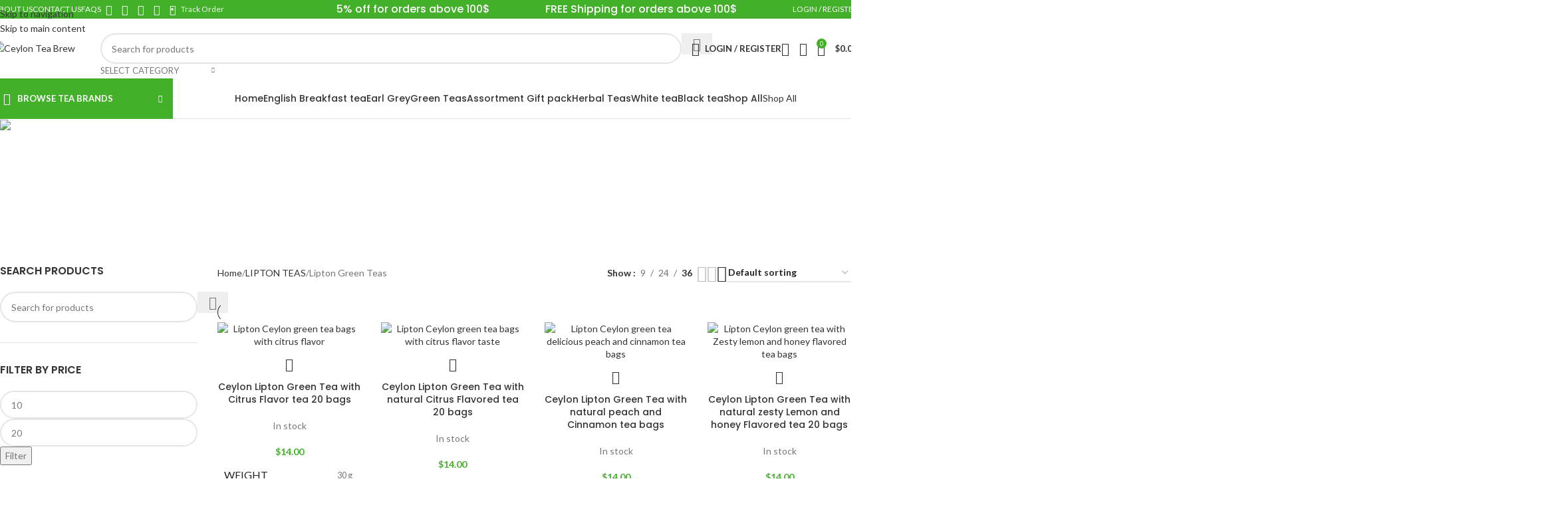

--- FILE ---
content_type: text/html; charset=UTF-8
request_url: https://ceylonteabrew.com/lipton-teas/lipton-green-teas/
body_size: 49618
content:
<!DOCTYPE html>
<html lang="en-US" prefix="og: https://ogp.me/ns#">
<head>
	<meta charset="UTF-8">
	<link rel="profile" href="https://gmpg.org/xfn/11">
	<link rel="pingback" href="https://ceylonteabrew.com/xmlrpc.php">

		<style>img:is([sizes="auto" i], [sizes^="auto," i]) { contain-intrinsic-size: 3000px 1500px }</style>
	
<!-- Search Engine Optimization by Rank Math - https://rankmath.com/ -->
<title>Lipton Green Teas | Ceylon Tea Brew</title>
<meta name="robots" content="follow, noindex"/>
<meta property="og:locale" content="en_US" />
<meta property="og:type" content="article" />
<meta property="og:title" content="Lipton Green Teas | Ceylon Tea Brew" />
<meta property="og:url" content="https://ceylonteabrew.com/lipton-teas/lipton-green-teas/" />
<meta property="og:site_name" content="Ceylon Tea Brew" />
<meta property="article:publisher" content="https://www.facebook.com/ceylonteabrew" />
<meta property="og:image" content="https://ceylonteabrew.com/wp-content/uploads/2021/04/lipton-ceylon-green-tea.jpg" />
<meta property="og:image:secure_url" content="https://ceylonteabrew.com/wp-content/uploads/2021/04/lipton-ceylon-green-tea.jpg" />
<meta property="og:image:width" content="1500" />
<meta property="og:image:height" content="1500" />
<meta property="og:image:alt" content="lipton ceylon green tea" />
<meta property="og:image:type" content="image/jpeg" />
<meta name="twitter:card" content="summary_large_image" />
<meta name="twitter:title" content="Lipton Green Teas | Ceylon Tea Brew" />
<meta name="twitter:site" content="@https://twitter.com/ceylonteabrew" />
<meta name="twitter:image" content="https://ceylonteabrew.com/wp-content/uploads/2020/11/LOGO13-2.png" />
<meta name="twitter:label1" content="Products" />
<meta name="twitter:data1" content="5" />
<script type="application/ld+json" class="rank-math-schema">{"@context":"https://schema.org","@graph":[{"@type":"Organization","@id":"https://ceylonteabrew.com/#organization","name":"Ceylon Tea Brew","sameAs":["https://www.facebook.com/ceylonteabrew","https://twitter.com/https://twitter.com/ceylonteabrew"]},{"@type":"WebSite","@id":"https://ceylonteabrew.com/#website","url":"https://ceylonteabrew.com","name":"Ceylon Tea Brew","publisher":{"@id":"https://ceylonteabrew.com/#organization"},"inLanguage":"en-US"},{"@type":"CollectionPage","@id":"https://ceylonteabrew.com/lipton-teas/lipton-green-teas/#webpage","url":"https://ceylonteabrew.com/lipton-teas/lipton-green-teas/","name":"Lipton Green Teas | Ceylon Tea Brew","isPartOf":{"@id":"https://ceylonteabrew.com/#website"},"inLanguage":"en-US"}]}</script>
<!-- /Rank Math WordPress SEO plugin -->

<link rel='dns-prefetch' href='//client.crisp.chat' />
<link rel='dns-prefetch' href='//assets.pinterest.com' />
<link rel='dns-prefetch' href='//fonts.googleapis.com' />
<link rel="alternate" type="application/rss+xml" title="Ceylon Tea Brew &raquo; Feed" href="https://ceylonteabrew.com/feed/" />
<link rel="alternate" type="application/rss+xml" title="Ceylon Tea Brew &raquo; Comments Feed" href="https://ceylonteabrew.com/comments/feed/" />
<link rel="alternate" type="application/rss+xml" title="Ceylon Tea Brew &raquo; Lipton Green Teas Category Feed" href="https://ceylonteabrew.com/lipton-teas/lipton-green-teas/feed/" />
<link rel='stylesheet' id='wdp_cart-summary-css' href='https://ceylonteabrew.com/wp-content/plugins/advanced-dynamic-pricing-for-woocommerce/BaseVersion/assets/css/cart-summary.css?ver=4.10.5' type='text/css' media='all' />
<link rel='stylesheet' id='wp-block-library-css' href='https://ceylonteabrew.com/wp-includes/css/dist/block-library/style.min.css?ver=6.8.3' type='text/css' media='all' />
<style id='safe-svg-svg-icon-style-inline-css' type='text/css'>
.safe-svg-cover{text-align:center}.safe-svg-cover .safe-svg-inside{display:inline-block;max-width:100%}.safe-svg-cover svg{fill:currentColor;height:100%;max-height:100%;max-width:100%;width:100%}

</style>
<style id='global-styles-inline-css' type='text/css'>
:root{--wp--preset--aspect-ratio--square: 1;--wp--preset--aspect-ratio--4-3: 4/3;--wp--preset--aspect-ratio--3-4: 3/4;--wp--preset--aspect-ratio--3-2: 3/2;--wp--preset--aspect-ratio--2-3: 2/3;--wp--preset--aspect-ratio--16-9: 16/9;--wp--preset--aspect-ratio--9-16: 9/16;--wp--preset--color--black: #000000;--wp--preset--color--cyan-bluish-gray: #abb8c3;--wp--preset--color--white: #ffffff;--wp--preset--color--pale-pink: #f78da7;--wp--preset--color--vivid-red: #cf2e2e;--wp--preset--color--luminous-vivid-orange: #ff6900;--wp--preset--color--luminous-vivid-amber: #fcb900;--wp--preset--color--light-green-cyan: #7bdcb5;--wp--preset--color--vivid-green-cyan: #00d084;--wp--preset--color--pale-cyan-blue: #8ed1fc;--wp--preset--color--vivid-cyan-blue: #0693e3;--wp--preset--color--vivid-purple: #9b51e0;--wp--preset--gradient--vivid-cyan-blue-to-vivid-purple: linear-gradient(135deg,rgba(6,147,227,1) 0%,rgb(155,81,224) 100%);--wp--preset--gradient--light-green-cyan-to-vivid-green-cyan: linear-gradient(135deg,rgb(122,220,180) 0%,rgb(0,208,130) 100%);--wp--preset--gradient--luminous-vivid-amber-to-luminous-vivid-orange: linear-gradient(135deg,rgba(252,185,0,1) 0%,rgba(255,105,0,1) 100%);--wp--preset--gradient--luminous-vivid-orange-to-vivid-red: linear-gradient(135deg,rgba(255,105,0,1) 0%,rgb(207,46,46) 100%);--wp--preset--gradient--very-light-gray-to-cyan-bluish-gray: linear-gradient(135deg,rgb(238,238,238) 0%,rgb(169,184,195) 100%);--wp--preset--gradient--cool-to-warm-spectrum: linear-gradient(135deg,rgb(74,234,220) 0%,rgb(151,120,209) 20%,rgb(207,42,186) 40%,rgb(238,44,130) 60%,rgb(251,105,98) 80%,rgb(254,248,76) 100%);--wp--preset--gradient--blush-light-purple: linear-gradient(135deg,rgb(255,206,236) 0%,rgb(152,150,240) 100%);--wp--preset--gradient--blush-bordeaux: linear-gradient(135deg,rgb(254,205,165) 0%,rgb(254,45,45) 50%,rgb(107,0,62) 100%);--wp--preset--gradient--luminous-dusk: linear-gradient(135deg,rgb(255,203,112) 0%,rgb(199,81,192) 50%,rgb(65,88,208) 100%);--wp--preset--gradient--pale-ocean: linear-gradient(135deg,rgb(255,245,203) 0%,rgb(182,227,212) 50%,rgb(51,167,181) 100%);--wp--preset--gradient--electric-grass: linear-gradient(135deg,rgb(202,248,128) 0%,rgb(113,206,126) 100%);--wp--preset--gradient--midnight: linear-gradient(135deg,rgb(2,3,129) 0%,rgb(40,116,252) 100%);--wp--preset--font-size--small: 13px;--wp--preset--font-size--medium: 20px;--wp--preset--font-size--large: 36px;--wp--preset--font-size--x-large: 42px;--wp--preset--spacing--20: 0.44rem;--wp--preset--spacing--30: 0.67rem;--wp--preset--spacing--40: 1rem;--wp--preset--spacing--50: 1.5rem;--wp--preset--spacing--60: 2.25rem;--wp--preset--spacing--70: 3.38rem;--wp--preset--spacing--80: 5.06rem;--wp--preset--shadow--natural: 6px 6px 9px rgba(0, 0, 0, 0.2);--wp--preset--shadow--deep: 12px 12px 50px rgba(0, 0, 0, 0.4);--wp--preset--shadow--sharp: 6px 6px 0px rgba(0, 0, 0, 0.2);--wp--preset--shadow--outlined: 6px 6px 0px -3px rgba(255, 255, 255, 1), 6px 6px rgba(0, 0, 0, 1);--wp--preset--shadow--crisp: 6px 6px 0px rgba(0, 0, 0, 1);}:where(body) { margin: 0; }.wp-site-blocks > .alignleft { float: left; margin-right: 2em; }.wp-site-blocks > .alignright { float: right; margin-left: 2em; }.wp-site-blocks > .aligncenter { justify-content: center; margin-left: auto; margin-right: auto; }:where(.is-layout-flex){gap: 0.5em;}:where(.is-layout-grid){gap: 0.5em;}.is-layout-flow > .alignleft{float: left;margin-inline-start: 0;margin-inline-end: 2em;}.is-layout-flow > .alignright{float: right;margin-inline-start: 2em;margin-inline-end: 0;}.is-layout-flow > .aligncenter{margin-left: auto !important;margin-right: auto !important;}.is-layout-constrained > .alignleft{float: left;margin-inline-start: 0;margin-inline-end: 2em;}.is-layout-constrained > .alignright{float: right;margin-inline-start: 2em;margin-inline-end: 0;}.is-layout-constrained > .aligncenter{margin-left: auto !important;margin-right: auto !important;}.is-layout-constrained > :where(:not(.alignleft):not(.alignright):not(.alignfull)){margin-left: auto !important;margin-right: auto !important;}body .is-layout-flex{display: flex;}.is-layout-flex{flex-wrap: wrap;align-items: center;}.is-layout-flex > :is(*, div){margin: 0;}body .is-layout-grid{display: grid;}.is-layout-grid > :is(*, div){margin: 0;}body{padding-top: 0px;padding-right: 0px;padding-bottom: 0px;padding-left: 0px;}a:where(:not(.wp-element-button)){text-decoration: none;}:root :where(.wp-element-button, .wp-block-button__link){background-color: #32373c;border-width: 0;color: #fff;font-family: inherit;font-size: inherit;line-height: inherit;padding: calc(0.667em + 2px) calc(1.333em + 2px);text-decoration: none;}.has-black-color{color: var(--wp--preset--color--black) !important;}.has-cyan-bluish-gray-color{color: var(--wp--preset--color--cyan-bluish-gray) !important;}.has-white-color{color: var(--wp--preset--color--white) !important;}.has-pale-pink-color{color: var(--wp--preset--color--pale-pink) !important;}.has-vivid-red-color{color: var(--wp--preset--color--vivid-red) !important;}.has-luminous-vivid-orange-color{color: var(--wp--preset--color--luminous-vivid-orange) !important;}.has-luminous-vivid-amber-color{color: var(--wp--preset--color--luminous-vivid-amber) !important;}.has-light-green-cyan-color{color: var(--wp--preset--color--light-green-cyan) !important;}.has-vivid-green-cyan-color{color: var(--wp--preset--color--vivid-green-cyan) !important;}.has-pale-cyan-blue-color{color: var(--wp--preset--color--pale-cyan-blue) !important;}.has-vivid-cyan-blue-color{color: var(--wp--preset--color--vivid-cyan-blue) !important;}.has-vivid-purple-color{color: var(--wp--preset--color--vivid-purple) !important;}.has-black-background-color{background-color: var(--wp--preset--color--black) !important;}.has-cyan-bluish-gray-background-color{background-color: var(--wp--preset--color--cyan-bluish-gray) !important;}.has-white-background-color{background-color: var(--wp--preset--color--white) !important;}.has-pale-pink-background-color{background-color: var(--wp--preset--color--pale-pink) !important;}.has-vivid-red-background-color{background-color: var(--wp--preset--color--vivid-red) !important;}.has-luminous-vivid-orange-background-color{background-color: var(--wp--preset--color--luminous-vivid-orange) !important;}.has-luminous-vivid-amber-background-color{background-color: var(--wp--preset--color--luminous-vivid-amber) !important;}.has-light-green-cyan-background-color{background-color: var(--wp--preset--color--light-green-cyan) !important;}.has-vivid-green-cyan-background-color{background-color: var(--wp--preset--color--vivid-green-cyan) !important;}.has-pale-cyan-blue-background-color{background-color: var(--wp--preset--color--pale-cyan-blue) !important;}.has-vivid-cyan-blue-background-color{background-color: var(--wp--preset--color--vivid-cyan-blue) !important;}.has-vivid-purple-background-color{background-color: var(--wp--preset--color--vivid-purple) !important;}.has-black-border-color{border-color: var(--wp--preset--color--black) !important;}.has-cyan-bluish-gray-border-color{border-color: var(--wp--preset--color--cyan-bluish-gray) !important;}.has-white-border-color{border-color: var(--wp--preset--color--white) !important;}.has-pale-pink-border-color{border-color: var(--wp--preset--color--pale-pink) !important;}.has-vivid-red-border-color{border-color: var(--wp--preset--color--vivid-red) !important;}.has-luminous-vivid-orange-border-color{border-color: var(--wp--preset--color--luminous-vivid-orange) !important;}.has-luminous-vivid-amber-border-color{border-color: var(--wp--preset--color--luminous-vivid-amber) !important;}.has-light-green-cyan-border-color{border-color: var(--wp--preset--color--light-green-cyan) !important;}.has-vivid-green-cyan-border-color{border-color: var(--wp--preset--color--vivid-green-cyan) !important;}.has-pale-cyan-blue-border-color{border-color: var(--wp--preset--color--pale-cyan-blue) !important;}.has-vivid-cyan-blue-border-color{border-color: var(--wp--preset--color--vivid-cyan-blue) !important;}.has-vivid-purple-border-color{border-color: var(--wp--preset--color--vivid-purple) !important;}.has-vivid-cyan-blue-to-vivid-purple-gradient-background{background: var(--wp--preset--gradient--vivid-cyan-blue-to-vivid-purple) !important;}.has-light-green-cyan-to-vivid-green-cyan-gradient-background{background: var(--wp--preset--gradient--light-green-cyan-to-vivid-green-cyan) !important;}.has-luminous-vivid-amber-to-luminous-vivid-orange-gradient-background{background: var(--wp--preset--gradient--luminous-vivid-amber-to-luminous-vivid-orange) !important;}.has-luminous-vivid-orange-to-vivid-red-gradient-background{background: var(--wp--preset--gradient--luminous-vivid-orange-to-vivid-red) !important;}.has-very-light-gray-to-cyan-bluish-gray-gradient-background{background: var(--wp--preset--gradient--very-light-gray-to-cyan-bluish-gray) !important;}.has-cool-to-warm-spectrum-gradient-background{background: var(--wp--preset--gradient--cool-to-warm-spectrum) !important;}.has-blush-light-purple-gradient-background{background: var(--wp--preset--gradient--blush-light-purple) !important;}.has-blush-bordeaux-gradient-background{background: var(--wp--preset--gradient--blush-bordeaux) !important;}.has-luminous-dusk-gradient-background{background: var(--wp--preset--gradient--luminous-dusk) !important;}.has-pale-ocean-gradient-background{background: var(--wp--preset--gradient--pale-ocean) !important;}.has-electric-grass-gradient-background{background: var(--wp--preset--gradient--electric-grass) !important;}.has-midnight-gradient-background{background: var(--wp--preset--gradient--midnight) !important;}.has-small-font-size{font-size: var(--wp--preset--font-size--small) !important;}.has-medium-font-size{font-size: var(--wp--preset--font-size--medium) !important;}.has-large-font-size{font-size: var(--wp--preset--font-size--large) !important;}.has-x-large-font-size{font-size: var(--wp--preset--font-size--x-large) !important;}
:where(.wp-block-post-template.is-layout-flex){gap: 1.25em;}:where(.wp-block-post-template.is-layout-grid){gap: 1.25em;}
:where(.wp-block-columns.is-layout-flex){gap: 2em;}:where(.wp-block-columns.is-layout-grid){gap: 2em;}
:root :where(.wp-block-pullquote){font-size: 1.5em;line-height: 1.6;}
</style>
<style id='woocommerce-inline-inline-css' type='text/css'>
.woocommerce form .form-row .required { visibility: visible; }
</style>
<link rel='stylesheet' id='pinterest-for-woocommerce-pins-css' href='//ceylonteabrew.com/wp-content/plugins/pinterest-for-woocommerce/assets/css/frontend/pinterest-for-woocommerce-pins.min.css?ver=1.4.23' type='text/css' media='all' />
<link rel='stylesheet' id='notificationx-public-css' href='https://ceylonteabrew.com/wp-content/plugins/notificationx/assets/public/css/frontend.css?ver=3.2.1' type='text/css' media='all' />
<link rel='stylesheet' id='dashicons-css' href='https://ceylonteabrew.com/wp-includes/css/dashicons.min.css?ver=6.8.3' type='text/css' media='all' />
<link rel='stylesheet' id='js_composer_front-css' href='https://ceylonteabrew.com/wp-content/plugins/js_composer/assets/css/js_composer.min.css?ver=6.9.0' type='text/css' media='all' />
<link rel='stylesheet' id='wd-style-base-css' href='https://ceylonteabrew.com/wp-content/themes/woodmart/css/parts/base.min.css?ver=8.3.3' type='text/css' media='all' />
<link rel='stylesheet' id='wd-helpers-wpb-elem-css' href='https://ceylonteabrew.com/wp-content/themes/woodmart/css/parts/helpers-wpb-elem.min.css?ver=8.3.3' type='text/css' media='all' />
<link rel='stylesheet' id='wd-woo-paypal-payments-css' href='https://ceylonteabrew.com/wp-content/themes/woodmart/css/parts/int-woo-paypal-payments.min.css?ver=8.3.3' type='text/css' media='all' />
<link rel='stylesheet' id='wd-wpbakery-base-css' href='https://ceylonteabrew.com/wp-content/themes/woodmart/css/parts/int-wpb-base.min.css?ver=8.3.3' type='text/css' media='all' />
<link rel='stylesheet' id='wd-wpbakery-base-deprecated-css' href='https://ceylonteabrew.com/wp-content/themes/woodmart/css/parts/int-wpb-base-deprecated.min.css?ver=8.3.3' type='text/css' media='all' />
<link rel='stylesheet' id='wd-woocommerce-base-css' href='https://ceylonteabrew.com/wp-content/themes/woodmart/css/parts/woocommerce-base.min.css?ver=8.3.3' type='text/css' media='all' />
<link rel='stylesheet' id='wd-mod-star-rating-css' href='https://ceylonteabrew.com/wp-content/themes/woodmart/css/parts/mod-star-rating.min.css?ver=8.3.3' type='text/css' media='all' />
<link rel='stylesheet' id='wd-woocommerce-block-notices-css' href='https://ceylonteabrew.com/wp-content/themes/woodmart/css/parts/woo-mod-block-notices.min.css?ver=8.3.3' type='text/css' media='all' />
<link rel='stylesheet' id='wd-woo-opt-free-progress-bar-css' href='https://ceylonteabrew.com/wp-content/themes/woodmart/css/parts/woo-opt-free-progress-bar.min.css?ver=8.3.3' type='text/css' media='all' />
<link rel='stylesheet' id='wd-woo-mod-progress-bar-css' href='https://ceylonteabrew.com/wp-content/themes/woodmart/css/parts/woo-mod-progress-bar.min.css?ver=8.3.3' type='text/css' media='all' />
<link rel='stylesheet' id='wd-widget-active-filters-css' href='https://ceylonteabrew.com/wp-content/themes/woodmart/css/parts/woo-widget-active-filters.min.css?ver=8.3.3' type='text/css' media='all' />
<link rel='stylesheet' id='wd-woo-shop-predefined-css' href='https://ceylonteabrew.com/wp-content/themes/woodmart/css/parts/woo-shop-predefined.min.css?ver=8.3.3' type='text/css' media='all' />
<link rel='stylesheet' id='wd-shop-title-categories-css' href='https://ceylonteabrew.com/wp-content/themes/woodmart/css/parts/woo-categories-loop-nav.min.css?ver=8.3.3' type='text/css' media='all' />
<link rel='stylesheet' id='wd-woo-categories-loop-nav-mobile-accordion-css' href='https://ceylonteabrew.com/wp-content/themes/woodmart/css/parts/woo-categories-loop-nav-mobile-accordion.min.css?ver=8.3.3' type='text/css' media='all' />
<link rel='stylesheet' id='wd-woo-shop-el-products-per-page-css' href='https://ceylonteabrew.com/wp-content/themes/woodmart/css/parts/woo-shop-el-products-per-page.min.css?ver=8.3.3' type='text/css' media='all' />
<link rel='stylesheet' id='wd-woo-shop-page-title-css' href='https://ceylonteabrew.com/wp-content/themes/woodmart/css/parts/woo-shop-page-title.min.css?ver=8.3.3' type='text/css' media='all' />
<link rel='stylesheet' id='wd-woo-mod-shop-loop-head-css' href='https://ceylonteabrew.com/wp-content/themes/woodmart/css/parts/woo-mod-shop-loop-head.min.css?ver=8.3.3' type='text/css' media='all' />
<link rel='stylesheet' id='wd-woo-shop-el-order-by-css' href='https://ceylonteabrew.com/wp-content/themes/woodmart/css/parts/woo-shop-el-order-by.min.css?ver=8.3.3' type='text/css' media='all' />
<link rel='stylesheet' id='wd-woo-shop-el-products-view-css' href='https://ceylonteabrew.com/wp-content/themes/woodmart/css/parts/woo-shop-el-products-view.min.css?ver=8.3.3' type='text/css' media='all' />
<link rel='stylesheet' id='wd-woo-mod-shop-attributes-css' href='https://ceylonteabrew.com/wp-content/themes/woodmart/css/parts/woo-mod-shop-attributes.min.css?ver=8.3.3' type='text/css' media='all' />
<link rel='stylesheet' id='wd-wp-blocks-css' href='https://ceylonteabrew.com/wp-content/themes/woodmart/css/parts/wp-blocks.min.css?ver=8.3.3' type='text/css' media='all' />
<link rel='stylesheet' id='wd-header-base-css' href='https://ceylonteabrew.com/wp-content/themes/woodmart/css/parts/header-base.min.css?ver=8.3.3' type='text/css' media='all' />
<link rel='stylesheet' id='wd-mod-tools-css' href='https://ceylonteabrew.com/wp-content/themes/woodmart/css/parts/mod-tools.min.css?ver=8.3.3' type='text/css' media='all' />
<link rel='stylesheet' id='wd-header-elements-base-css' href='https://ceylonteabrew.com/wp-content/themes/woodmart/css/parts/header-el-base.min.css?ver=8.3.3' type='text/css' media='all' />
<link rel='stylesheet' id='wd-social-icons-css' href='https://ceylonteabrew.com/wp-content/themes/woodmart/css/parts/el-social-icons.min.css?ver=8.3.3' type='text/css' media='all' />
<link rel='stylesheet' id='wd-header-my-account-dropdown-css' href='https://ceylonteabrew.com/wp-content/themes/woodmart/css/parts/header-el-my-account-dropdown.min.css?ver=8.3.3' type='text/css' media='all' />
<link rel='stylesheet' id='wd-woo-mod-login-form-css' href='https://ceylonteabrew.com/wp-content/themes/woodmart/css/parts/woo-mod-login-form.min.css?ver=8.3.3' type='text/css' media='all' />
<link rel='stylesheet' id='wd-header-my-account-css' href='https://ceylonteabrew.com/wp-content/themes/woodmart/css/parts/header-el-my-account.min.css?ver=8.3.3' type='text/css' media='all' />
<link rel='stylesheet' id='wd-header-search-css' href='https://ceylonteabrew.com/wp-content/themes/woodmart/css/parts/header-el-search.min.css?ver=8.3.3' type='text/css' media='all' />
<link rel='stylesheet' id='wd-header-search-form-css' href='https://ceylonteabrew.com/wp-content/themes/woodmart/css/parts/header-el-search-form.min.css?ver=8.3.3' type='text/css' media='all' />
<link rel='stylesheet' id='wd-wd-search-form-css' href='https://ceylonteabrew.com/wp-content/themes/woodmart/css/parts/wd-search-form.min.css?ver=8.3.3' type='text/css' media='all' />
<link rel='stylesheet' id='wd-wd-search-results-css' href='https://ceylonteabrew.com/wp-content/themes/woodmart/css/parts/wd-search-results.min.css?ver=8.3.3' type='text/css' media='all' />
<link rel='stylesheet' id='wd-wd-search-dropdown-css' href='https://ceylonteabrew.com/wp-content/themes/woodmart/css/parts/wd-search-dropdown.min.css?ver=8.3.3' type='text/css' media='all' />
<link rel='stylesheet' id='wd-wd-search-cat-css' href='https://ceylonteabrew.com/wp-content/themes/woodmart/css/parts/wd-search-cat.min.css?ver=8.3.3' type='text/css' media='all' />
<link rel='stylesheet' id='wd-woo-mod-quantity-css' href='https://ceylonteabrew.com/wp-content/themes/woodmart/css/parts/woo-mod-quantity.min.css?ver=8.3.3' type='text/css' media='all' />
<link rel='stylesheet' id='wd-header-cart-css' href='https://ceylonteabrew.com/wp-content/themes/woodmart/css/parts/header-el-cart.min.css?ver=8.3.3' type='text/css' media='all' />
<link rel='stylesheet' id='wd-widget-shopping-cart-css' href='https://ceylonteabrew.com/wp-content/themes/woodmart/css/parts/woo-widget-shopping-cart.min.css?ver=8.3.3' type='text/css' media='all' />
<link rel='stylesheet' id='wd-widget-product-list-css' href='https://ceylonteabrew.com/wp-content/themes/woodmart/css/parts/woo-widget-product-list.min.css?ver=8.3.3' type='text/css' media='all' />
<link rel='stylesheet' id='wd-header-mobile-nav-dropdown-css' href='https://ceylonteabrew.com/wp-content/themes/woodmart/css/parts/header-el-mobile-nav-dropdown.min.css?ver=8.3.3' type='text/css' media='all' />
<link rel='stylesheet' id='wd-header-cart-side-css' href='https://ceylonteabrew.com/wp-content/themes/woodmart/css/parts/header-el-cart-side.min.css?ver=8.3.3' type='text/css' media='all' />
<link rel='stylesheet' id='wd-header-categories-nav-css' href='https://ceylonteabrew.com/wp-content/themes/woodmart/css/parts/header-el-category-nav.min.css?ver=8.3.3' type='text/css' media='all' />
<link rel='stylesheet' id='wd-mod-nav-vertical-css' href='https://ceylonteabrew.com/wp-content/themes/woodmart/css/parts/mod-nav-vertical.min.css?ver=8.3.3' type='text/css' media='all' />
<link rel='stylesheet' id='wd-mod-nav-vertical-design-default-css' href='https://ceylonteabrew.com/wp-content/themes/woodmart/css/parts/mod-nav-vertical-design-default.min.css?ver=8.3.3' type='text/css' media='all' />
<link rel='stylesheet' id='wd-header-mod-content-calc-css' href='https://ceylonteabrew.com/wp-content/themes/woodmart/css/parts/header-mod-content-calc.min.css?ver=8.3.3' type='text/css' media='all' />
<link rel='stylesheet' id='wd-mod-nav-menu-label-css' href='https://ceylonteabrew.com/wp-content/themes/woodmart/css/parts/mod-nav-menu-label.min.css?ver=8.3.3' type='text/css' media='all' />
<link rel='stylesheet' id='wd-product-loop-css' href='https://ceylonteabrew.com/wp-content/themes/woodmart/css/parts/woo-product-loop.min.css?ver=8.3.3' type='text/css' media='all' />
<link rel='stylesheet' id='wd-product-loop-base-css' href='https://ceylonteabrew.com/wp-content/themes/woodmart/css/parts/woo-product-loop-base.min.css?ver=8.3.3' type='text/css' media='all' />
<link rel='stylesheet' id='wd-woo-mod-add-btn-replace-css' href='https://ceylonteabrew.com/wp-content/themes/woodmart/css/parts/woo-mod-add-btn-replace.min.css?ver=8.3.3' type='text/css' media='all' />
<link rel='stylesheet' id='wd-woo-mod-quantity-overlap-css' href='https://ceylonteabrew.com/wp-content/themes/woodmart/css/parts/woo-mod-quantity-overlap.min.css?ver=8.3.3' type='text/css' media='all' />
<link rel='stylesheet' id='wd-mod-more-description-css' href='https://ceylonteabrew.com/wp-content/themes/woodmart/css/parts/mod-more-description.min.css?ver=8.3.3' type='text/css' media='all' />
<link rel='stylesheet' id='wd-woo-opt-stretch-cont-css' href='https://ceylonteabrew.com/wp-content/themes/woodmart/css/parts/woo-opt-stretch-cont.min.css?ver=8.3.3' type='text/css' media='all' />
<link rel='stylesheet' id='wd-swiper-css' href='https://ceylonteabrew.com/wp-content/themes/woodmart/css/parts/lib-swiper.min.css?ver=8.3.3' type='text/css' media='all' />
<link rel='stylesheet' id='wd-woo-mod-stock-status-css' href='https://ceylonteabrew.com/wp-content/themes/woodmart/css/parts/woo-mod-stock-status.min.css?ver=8.3.3' type='text/css' media='all' />
<link rel='stylesheet' id='wd-mfp-popup-css' href='https://ceylonteabrew.com/wp-content/themes/woodmart/css/parts/lib-magnific-popup.min.css?ver=8.3.3' type='text/css' media='all' />
<link rel='stylesheet' id='wd-mod-animations-transform-css' href='https://ceylonteabrew.com/wp-content/themes/woodmart/css/parts/mod-animations-transform.min.css?ver=8.3.3' type='text/css' media='all' />
<link rel='stylesheet' id='wd-mod-transform-css' href='https://ceylonteabrew.com/wp-content/themes/woodmart/css/parts/mod-transform.min.css?ver=8.3.3' type='text/css' media='all' />
<link rel='stylesheet' id='wd-swiper-arrows-css' href='https://ceylonteabrew.com/wp-content/themes/woodmart/css/parts/lib-swiper-arrows.min.css?ver=8.3.3' type='text/css' media='all' />
<link rel='stylesheet' id='wd-product-loop-quick-css' href='https://ceylonteabrew.com/wp-content/themes/woodmart/css/parts/woo-product-loop-quick.min.css?ver=8.3.3' type='text/css' media='all' />
<link rel='stylesheet' id='wd-woo-mod-product-labels-css' href='https://ceylonteabrew.com/wp-content/themes/woodmart/css/parts/woo-mod-product-labels.min.css?ver=8.3.3' type='text/css' media='all' />
<link rel='stylesheet' id='wd-woo-mod-product-labels-round-css' href='https://ceylonteabrew.com/wp-content/themes/woodmart/css/parts/woo-mod-product-labels-round.min.css?ver=8.3.3' type='text/css' media='all' />
<link rel='stylesheet' id='wd-button-css' href='https://ceylonteabrew.com/wp-content/themes/woodmart/css/parts/el-button.min.css?ver=8.3.3' type='text/css' media='all' />
<link rel='stylesheet' id='wd-page-title-css' href='https://ceylonteabrew.com/wp-content/themes/woodmart/css/parts/page-title.min.css?ver=8.3.3' type='text/css' media='all' />
<link rel='stylesheet' id='wd-off-canvas-sidebar-css' href='https://ceylonteabrew.com/wp-content/themes/woodmart/css/parts/opt-off-canvas-sidebar.min.css?ver=8.3.3' type='text/css' media='all' />
<link rel='stylesheet' id='wd-widget-slider-price-filter-css' href='https://ceylonteabrew.com/wp-content/themes/woodmart/css/parts/woo-widget-slider-price-filter.min.css?ver=8.3.3' type='text/css' media='all' />
<link rel='stylesheet' id='wd-widget-product-cat-css' href='https://ceylonteabrew.com/wp-content/themes/woodmart/css/parts/woo-widget-product-cat.min.css?ver=8.3.3' type='text/css' media='all' />
<link rel='stylesheet' id='wd-widget-wd-layered-nav-css' href='https://ceylonteabrew.com/wp-content/themes/woodmart/css/parts/woo-widget-wd-layered-nav.min.css?ver=8.3.3' type='text/css' media='all' />
<link rel='stylesheet' id='wd-woo-mod-swatches-base-css' href='https://ceylonteabrew.com/wp-content/themes/woodmart/css/parts/woo-mod-swatches-base.min.css?ver=8.3.3' type='text/css' media='all' />
<link rel='stylesheet' id='wd-woo-mod-swatches-filter-css' href='https://ceylonteabrew.com/wp-content/themes/woodmart/css/parts/woo-mod-swatches-filter.min.css?ver=8.3.3' type='text/css' media='all' />
<link rel='stylesheet' id='wd-widget-layered-nav-stock-status-css' href='https://ceylonteabrew.com/wp-content/themes/woodmart/css/parts/woo-widget-layered-nav-stock-status.min.css?ver=8.3.3' type='text/css' media='all' />
<link rel='stylesheet' id='wd-widget-woo-other-css' href='https://ceylonteabrew.com/wp-content/themes/woodmart/css/parts/woo-widget-other.min.css?ver=8.3.3' type='text/css' media='all' />
<link rel='stylesheet' id='wd-widget-tag-cloud-css' href='https://ceylonteabrew.com/wp-content/themes/woodmart/css/parts/widget-tag-cloud.min.css?ver=8.3.3' type='text/css' media='all' />
<link rel='stylesheet' id='wd-woo-mod-widget-checkboxes-css' href='https://ceylonteabrew.com/wp-content/themes/woodmart/css/parts/woo-mod-widget-checkboxes.min.css?ver=8.3.3' type='text/css' media='all' />
<link rel='stylesheet' id='wd-shop-filter-area-css' href='https://ceylonteabrew.com/wp-content/themes/woodmart/css/parts/woo-shop-el-filters-area.min.css?ver=8.3.3' type='text/css' media='all' />
<link rel='stylesheet' id='wd-woo-shop-el-active-filters-css' href='https://ceylonteabrew.com/wp-content/themes/woodmart/css/parts/woo-shop-el-active-filters.min.css?ver=8.3.3' type='text/css' media='all' />
<link rel='stylesheet' id='wd-widget-collapse-css' href='https://ceylonteabrew.com/wp-content/themes/woodmart/css/parts/opt-widget-collapse.min.css?ver=8.3.3' type='text/css' media='all' />
<link rel='stylesheet' id='wd-footer-base-css' href='https://ceylonteabrew.com/wp-content/themes/woodmart/css/parts/footer-base.min.css?ver=8.3.3' type='text/css' media='all' />
<link rel='stylesheet' id='wd-social-icons-styles-css' href='https://ceylonteabrew.com/wp-content/themes/woodmart/css/parts/el-social-styles.min.css?ver=8.3.3' type='text/css' media='all' />
<link rel='stylesheet' id='wd-responsive-text-css' href='https://ceylonteabrew.com/wp-content/themes/woodmart/css/parts/el-responsive-text.min.css?ver=8.3.3' type='text/css' media='all' />
<link rel='stylesheet' id='wd-scroll-top-css' href='https://ceylonteabrew.com/wp-content/themes/woodmart/css/parts/opt-scrolltotop.min.css?ver=8.3.3' type='text/css' media='all' />
<link rel='stylesheet' id='wd-shop-off-canvas-sidebar-css' href='https://ceylonteabrew.com/wp-content/themes/woodmart/css/parts/opt-shop-off-canvas-sidebar.min.css?ver=8.3.3' type='text/css' media='all' />
<link rel='stylesheet' id='xts-google-fonts-css' href='https://fonts.googleapis.com/css?family=Lato%3A400%2C700%7CPoppins%3A400%2C600%2C500&#038;ver=8.3.3' type='text/css' media='all' />
<link rel='stylesheet' id='wdp_pricing-table-css' href='https://ceylonteabrew.com/wp-content/plugins/advanced-dynamic-pricing-for-woocommerce/BaseVersion/assets/css/pricing-table.css?ver=4.10.5' type='text/css' media='all' />
<link rel='stylesheet' id='wdp_deals-table-css' href='https://ceylonteabrew.com/wp-content/plugins/advanced-dynamic-pricing-for-woocommerce/BaseVersion/assets/css/deals-table.css?ver=4.10.5' type='text/css' media='all' />
<script type="text/template" id="tmpl-variation-template">
	<div class="woocommerce-variation-description">{{{ data.variation.variation_description }}}</div>
	<div class="woocommerce-variation-price">{{{ data.variation.price_html }}}</div>
	<div class="woocommerce-variation-availability">{{{ data.variation.availability_html }}}</div>
</script>
<script type="text/template" id="tmpl-unavailable-variation-template">
	<p role="alert">Sorry, this product is unavailable. Please choose a different combination.</p>
</script>
<script type="text/javascript" src="https://ceylonteabrew.com/wp-includes/js/jquery/jquery.min.js?ver=3.7.1" id="jquery-core-js"></script>
<script type="text/javascript" src="https://ceylonteabrew.com/wp-includes/js/jquery/jquery-migrate.min.js?ver=3.4.1" id="jquery-migrate-js"></script>
<script type="text/javascript" src="https://ceylonteabrew.com/wp-includes/js/underscore.min.js?ver=1.13.7" id="underscore-js"></script>
<script type="text/javascript" id="wp-util-js-extra">
/* <![CDATA[ */
var _wpUtilSettings = {"ajax":{"url":"\/wp-admin\/admin-ajax.php"}};
/* ]]> */
</script>
<script type="text/javascript" src="https://ceylonteabrew.com/wp-includes/js/wp-util.min.js?ver=6.8.3" id="wp-util-js"></script>
<script type="text/javascript" src="https://ceylonteabrew.com/wp-content/plugins/woocommerce/assets/js/jquery-blockui/jquery.blockUI.min.js?ver=2.7.0-wc.10.4.3" id="wc-jquery-blockui-js" data-wp-strategy="defer"></script>
<script type="text/javascript" id="wc-add-to-cart-variation-js-extra">
/* <![CDATA[ */
var wc_add_to_cart_variation_params = {"wc_ajax_url":"\/?wc-ajax=%%endpoint%%","i18n_no_matching_variations_text":"Sorry, no products matched your selection. Please choose a different combination.","i18n_make_a_selection_text":"Please select some product options before adding this product to your cart.","i18n_unavailable_text":"Sorry, this product is unavailable. Please choose a different combination.","i18n_reset_alert_text":"Your selection has been reset. Please select some product options before adding this product to your cart."};
/* ]]> */
</script>
<script type="text/javascript" src="https://ceylonteabrew.com/wp-content/plugins/woocommerce/assets/js/frontend/add-to-cart-variation.min.js?ver=10.4.3" id="wc-add-to-cart-variation-js" defer="defer" data-wp-strategy="defer"></script>
<script type="text/javascript" id="wc-add-to-cart-js-extra">
/* <![CDATA[ */
var wc_add_to_cart_params = {"ajax_url":"\/wp-admin\/admin-ajax.php","wc_ajax_url":"\/?wc-ajax=%%endpoint%%","i18n_view_cart":"View cart","cart_url":"https:\/\/ceylonteabrew.com\/cart\/","is_cart":"","cart_redirect_after_add":"no"};
/* ]]> */
</script>
<script type="text/javascript" src="https://ceylonteabrew.com/wp-content/plugins/woocommerce/assets/js/frontend/add-to-cart.min.js?ver=10.4.3" id="wc-add-to-cart-js" data-wp-strategy="defer"></script>
<script type="text/javascript" src="https://ceylonteabrew.com/wp-content/plugins/woocommerce/assets/js/js-cookie/js.cookie.min.js?ver=2.1.4-wc.10.4.3" id="wc-js-cookie-js" defer="defer" data-wp-strategy="defer"></script>
<script type="text/javascript" id="woocommerce-js-extra">
/* <![CDATA[ */
var woocommerce_params = {"ajax_url":"\/wp-admin\/admin-ajax.php","wc_ajax_url":"\/?wc-ajax=%%endpoint%%","i18n_password_show":"Show password","i18n_password_hide":"Hide password"};
/* ]]> */
</script>
<script type="text/javascript" src="https://ceylonteabrew.com/wp-content/plugins/woocommerce/assets/js/frontend/woocommerce.min.js?ver=10.4.3" id="woocommerce-js" defer="defer" data-wp-strategy="defer"></script>
<script type="text/javascript" src="https://ceylonteabrew.com/wp-content/plugins/js_composer/assets/js/vendors/woocommerce-add-to-cart.js?ver=6.9.0" id="vc_woocommerce-add-to-cart-js-js"></script>
<script type="text/javascript" src="https://ceylonteabrew.com/wp-content/themes/woodmart/js/libs/device.min.js?ver=8.3.3" id="wd-device-library-js"></script>
<script type="text/javascript" src="https://ceylonteabrew.com/wp-content/themes/woodmart/js/scripts/global/scrollBar.min.js?ver=8.3.3" id="wd-scrollbar-js"></script>
<link rel="https://api.w.org/" href="https://ceylonteabrew.com/wp-json/" /><link rel="alternate" title="JSON" type="application/json" href="https://ceylonteabrew.com/wp-json/wp/v2/product_cat/97" /><link rel="EditURI" type="application/rsd+xml" title="RSD" href="https://ceylonteabrew.com/xmlrpc.php?rsd" />
<meta name="generator" content="WordPress 6.8.3" />
<meta name="p:domain_verify" content="380b9d4f608153af74ea82486499b5d6"/>					<meta name="viewport" content="width=device-width, initial-scale=1.0, maximum-scale=1.0, user-scalable=no">
										<noscript><style>.woocommerce-product-gallery{ opacity: 1 !important; }</style></noscript>
	        <style type="text/css">
            .wdp_bulk_table_content .wdp_pricing_table_caption { color: #6d6d6d ! important} .wdp_bulk_table_content table thead td { color: #6d6d6d ! important} .wdp_bulk_table_content table thead td { background-color: #efefef ! important} .wdp_bulk_table_content table thead td { higlight_background_color-color: #efefef ! important} .wdp_bulk_table_content table thead td { higlight_text_color: #6d6d6d ! important} .wdp_bulk_table_content table tbody td { color: #6d6d6d ! important} .wdp_bulk_table_content table tbody td { background-color: #ffffff ! important} .wdp_bulk_table_content .wdp_pricing_table_footer { color: #6d6d6d ! important}        </style>
        <meta name="generator" content="Powered by WPBakery Page Builder - drag and drop page builder for WordPress."/>
<link rel="icon" href="https://ceylonteabrew.com/wp-content/uploads/2022/06/cropped-ceylon-tea-brew-favcon-32x32.jpg" sizes="32x32" />
<link rel="icon" href="https://ceylonteabrew.com/wp-content/uploads/2022/06/cropped-ceylon-tea-brew-favcon-192x192.jpg" sizes="192x192" />
<link rel="apple-touch-icon" href="https://ceylonteabrew.com/wp-content/uploads/2022/06/cropped-ceylon-tea-brew-favcon-180x180.jpg" />
<meta name="msapplication-TileImage" content="https://ceylonteabrew.com/wp-content/uploads/2022/06/cropped-ceylon-tea-brew-favcon-270x270.jpg" />
		<style type="text/css" id="wp-custom-css">
			.mega-menu-list .sub-sub-menu li a, .menu-mega-dropdown .sub-sub-menu li a {
    display: block;
    padding: 6px 0 !important;
    font-size: 14px;
    line-height: 20px;
    word-break: break-word;
}		</style>
		<style>
		
		</style><noscript><style> .wpb_animate_when_almost_visible { opacity: 1; }</style></noscript>			<style id="wd-style-header_528910-css" data-type="wd-style-header_528910">
				:root{
	--wd-top-bar-h: 28px;
	--wd-top-bar-sm-h: 37px;
	--wd-top-bar-sticky-h: .00001px;
	--wd-top-bar-brd-w: .00001px;

	--wd-header-general-h: 90px;
	--wd-header-general-sm-h: 60px;
	--wd-header-general-sticky-h: 60px;
	--wd-header-general-brd-w: .00001px;

	--wd-header-bottom-h: 60px;
	--wd-header-bottom-sm-h: 52px;
	--wd-header-bottom-sticky-h: 58px;
	--wd-header-bottom-brd-w: 1px;

	--wd-header-clone-h: .00001px;

	--wd-header-brd-w: calc(var(--wd-top-bar-brd-w) + var(--wd-header-general-brd-w) + var(--wd-header-bottom-brd-w));
	--wd-header-h: calc(var(--wd-top-bar-h) + var(--wd-header-general-h) + var(--wd-header-bottom-h) + var(--wd-header-brd-w));
	--wd-header-sticky-h: calc(var(--wd-top-bar-sticky-h) + var(--wd-header-general-sticky-h) + var(--wd-header-bottom-sticky-h) + var(--wd-header-clone-h) + var(--wd-header-brd-w));
	--wd-header-sm-h: calc(var(--wd-top-bar-sm-h) + var(--wd-header-general-sm-h) + var(--wd-header-bottom-sm-h) + var(--wd-header-brd-w));
}

.whb-top-bar .wd-dropdown {
	margin-top: -7px;
}

.whb-top-bar .wd-dropdown:after {
	height: 4px;
}


.whb-sticked .whb-general-header .wd-dropdown:not(.sub-sub-menu) {
	margin-top: 9px;
}

.whb-sticked .whb-general-header .wd-dropdown:not(.sub-sub-menu):after {
	height: 20px;
}



:root:has(.whb-header-bottom.whb-border-boxed) {
	--wd-header-bottom-brd-w: .00001px;
}

@media (max-width: 1024px) {
:root:has(.whb-header-bottom.whb-hidden-mobile) {
	--wd-header-bottom-brd-w: .00001px;
}
}

.whb-header-bottom .wd-dropdown {
	margin-top: 9px;
}

.whb-header-bottom .wd-dropdown:after {
	height: 20px;
}

.whb-sticked .whb-header-bottom .wd-dropdown:not(.sub-sub-menu) {
	margin-top: 8px;
}

.whb-sticked .whb-header-bottom .wd-dropdown:not(.sub-sub-menu):after {
	height: 19px;
}


		
.whb-top-bar {
	background-color: rgba(67, 176, 42, 1);
}

.whb-9x1ytaxq7aphtb3npidp form.searchform {
	--wd-form-height: 46px;
}
.whb-general-header {
	border-color: rgba(232, 232, 232, 1);border-bottom-width: 0px;border-bottom-style: solid;
}

.whb-4n0vo3pvmf8tdpgqmqn1 form.searchform {
	--wd-form-height: 42px;
}
.whb-header-bottom {
	border-color: rgba(232, 232, 232, 1);border-bottom-width: 1px;border-bottom-style: solid;
}
			</style>
						<style id="wd-style-theme_settings_default-css" data-type="wd-style-theme_settings_default">
				@font-face {
	font-weight: normal;
	font-style: normal;
	font-family: "woodmart-font";
	src: url("//ceylonteabrew.com/wp-content/themes/woodmart/fonts/woodmart-font-1-400.woff2?v=8.3.3") format("woff2");
}

@font-face {
	font-family: "star";
	font-weight: 400;
	font-style: normal;
	src: url("//ceylonteabrew.com/wp-content/plugins/woocommerce/assets/fonts/star.eot?#iefix") format("embedded-opentype"), url("//ceylonteabrew.com/wp-content/plugins/woocommerce/assets/fonts/star.woff") format("woff"), url("//ceylonteabrew.com/wp-content/plugins/woocommerce/assets/fonts/star.ttf") format("truetype"), url("//ceylonteabrew.com/wp-content/plugins/woocommerce/assets/fonts/star.svg#star") format("svg");
}

@font-face {
	font-family: "WooCommerce";
	font-weight: 400;
	font-style: normal;
	src: url("//ceylonteabrew.com/wp-content/plugins/woocommerce/assets/fonts/WooCommerce.eot?#iefix") format("embedded-opentype"), url("//ceylonteabrew.com/wp-content/plugins/woocommerce/assets/fonts/WooCommerce.woff") format("woff"), url("//ceylonteabrew.com/wp-content/plugins/woocommerce/assets/fonts/WooCommerce.ttf") format("truetype"), url("//ceylonteabrew.com/wp-content/plugins/woocommerce/assets/fonts/WooCommerce.svg#WooCommerce") format("svg");
}

:root {
	--wd-text-font: "Lato", Arial, Helvetica, sans-serif;
	--wd-text-font-weight: 400;
	--wd-text-color: #777777;
	--wd-text-font-size: 14px;
	--wd-title-font: "Poppins", Arial, Helvetica, sans-serif;
	--wd-title-font-weight: 500;
	--wd-title-color: #242424;
	--wd-entities-title-font: "Poppins", Arial, Helvetica, sans-serif;
	--wd-entities-title-font-weight: 500;
	--wd-entities-title-color: #333333;
	--wd-entities-title-color-hover: rgb(51 51 51 / 65%);
	--wd-alternative-font: "Lato", Arial, Helvetica, sans-serif;
	--wd-widget-title-font: "Poppins", Arial, Helvetica, sans-serif;
	--wd-widget-title-font-weight: 600;
	--wd-widget-title-transform: uppercase;
	--wd-widget-title-color: #333;
	--wd-widget-title-font-size: 16px;
	--wd-header-el-font: "Lato", Arial, Helvetica, sans-serif;
	--wd-header-el-font-weight: 700;
	--wd-header-el-transform: uppercase;
	--wd-header-el-font-size: 13px;
	--wd-otl-style: dotted;
	--wd-otl-width: 2px;
	--wd-primary-color: rgb(67,176,42);
	--wd-alternative-color: #fbbc34;
	--btn-default-bgcolor: #f7f7f7;
	--btn-default-bgcolor-hover: #efefef;
	--btn-accented-bgcolor: rgb(67,176,42);
	--btn-accented-bgcolor-hover: #74a32f;
	--wd-form-brd-width: 2px;
	--notices-success-bg: #459647;
	--notices-success-color: #fff;
	--notices-warning-bg: #E0B252;
	--notices-warning-color: #fff;
	--wd-link-color: #333333;
	--wd-link-color-hover: #242424;
}
.wd-age-verify-wrap {
	--wd-popup-width: 500px;
}
.wd-popup.wd-promo-popup {
	background-image: url(https://ceylonteabrew.com/wp-content/uploads/2020/10/Dilmah-English-breakfast-ceylon-tea-antioxidant-tea.jpg);
	background-repeat: no-repeat;
	background-size: contain;
	background-position: left center;
}
.wd-promo-popup-wrap {
	--wd-popup-width: 800px;
}
:is(.woodmart-woocommerce-layered-nav, .wd-product-category-filter) .wd-scroll-content {
	max-height: 280px;
}
.wd-page-title .wd-page-title-bg img {
	object-fit: cover;
	object-position: center center;
}
.wd-footer {
	background-color: #ffffff;
	background-image: none;
}
html .product-image-summary-wrap .product_title, html .wd-single-title .product_title {
	font-family: "Poppins", Arial, Helvetica, sans-serif;
	font-weight: 500;
	font-size: 27px;
}
html .wd-nav.wd-nav-main > li > a {
	font-family: "Poppins", Arial, Helvetica, sans-serif;
	font-weight: 500;
	font-size: 14px;
	text-transform: none;
}
html .whb-header .wd-header-cats .menu-opener {
	font-family: "Poppins", Arial, Helvetica, sans-serif;
	font-weight: 500;
	font-size: 14px;
	text-transform: uppercase;
}
.wd-tabs-header .wd-nav-tabs-wrapper ul li a span {
	font-family: "Poppins", Arial, Helvetica, sans-serif;
	font-weight: 500;
	font-size: 15px;
	text-transform: none;
}
.wd-tabs-header .tabs-name .tabs-text {
	font-family: "Poppins", Arial, Helvetica, sans-serif;
	font-weight: 600;
	font-size: 17px;
}
.mfp-wrap.wd-popup-quick-view-wrap {
	--wd-popup-width: 920px;
}
.wd-builder-off .wd-fbt.wd-design-side {
	--wd-form-width: 500px;
}
:root{
--wd-container-w: 1312px;
--wd-form-brd-radius: 35px;
--btn-default-color: #333;
--btn-default-color-hover: #333;
--btn-accented-color: #fff;
--btn-accented-color-hover: #fff;
--btn-default-brd-radius: 5px;
--btn-default-box-shadow: none;
--btn-default-box-shadow-hover: none;
--btn-accented-brd-radius: 35px;
--btn-accented-box-shadow: none;
--btn-accented-box-shadow-hover: none;
--wd-brd-radius: 0px;
}

@media (min-width: 1312px) {
[data-vc-full-width]:not([data-vc-stretch-content]),
:is(.vc_section, .vc_row).wd-section-stretch {
padding-left: calc((100vw - 1312px - var(--wd-sticky-nav-w) - var(--wd-scroll-w)) / 2);
padding-right: calc((100vw - 1312px - var(--wd-sticky-nav-w) - var(--wd-scroll-w)) / 2);
}
}



.whb-sticked .whb-header-bottom .wd-dropdown {
    overflow-y: scroll;
}

.wd-nav-vertical>li>a {
    padding: 10px 18px;
    font-size: 12px;
    line-height: 16px;
}			</style>
			</head>

<body class="archive tax-product_cat term-lipton-green-teas term-97 wp-theme-woodmart theme-woodmart woocommerce woocommerce-page woocommerce-no-js wrapper-custom  categories-accordion-on woodmart-archive-shop woodmart-ajax-shop-on has-notificationx wpb-js-composer js-comp-ver-6.9.0 vc_responsive">
			<script type="text/javascript" id="wd-flicker-fix">// Flicker fix.</script>		<div class="wd-skip-links">
								<a href="#menu-main-menu" class="wd-skip-navigation btn">
						Skip to navigation					</a>
								<a href="#main-content" class="wd-skip-content btn">
				Skip to main content			</a>
		</div>
			
	
	<div class="wd-page-wrapper website-wrapper">
									<header class="whb-header whb-header_528910 whb-full-width whb-sticky-shadow whb-scroll-stick whb-sticky-real">
					<div class="whb-main-header">
	
<div class="whb-row whb-top-bar whb-not-sticky-row whb-with-bg whb-without-border whb-color-light whb-flex-flex-middle">
	<div class="container">
		<div class="whb-flex-row whb-top-bar-inner">
			<div class="whb-column whb-col-left whb-column5 whb-visible-lg">
	
<nav class="wd-header-nav wd-header-secondary-nav whb-qyxd33agi52wruenrb9t text-right wd-full-height" role="navigation" aria-label="Top bar">
	<ul id="menu-top-bar" class="menu wd-nav wd-nav-header wd-nav-secondary wd-style-bordered wd-gap-s"><li id="menu-item-14627" class="menu-item menu-item-type-post_type menu-item-object-page menu-item-14627 item-level-0 menu-simple-dropdown wd-event-hover" ><a href="https://ceylonteabrew.com/about-us/" class="woodmart-nav-link"><span class="nav-link-text">About Us</span></a></li>
<li id="menu-item-14628" class="menu-item menu-item-type-post_type menu-item-object-page menu-item-14628 item-level-0 menu-simple-dropdown wd-event-hover" ><a href="https://ceylonteabrew.com/contact-us/" class="woodmart-nav-link"><span class="nav-link-text">Contact Us</span></a></li>
<li id="menu-item-14629" class="menu-item menu-item-type-post_type menu-item-object-page menu-item-14629 item-level-0 menu-simple-dropdown wd-event-hover" ><a href="https://ceylonteabrew.com/faqs/" class="woodmart-nav-link"><span class="nav-link-text">FAQs</span></a></li>
</ul></nav>
			<div
						class=" wd-social-icons  wd-style-default social-follow wd-shape-circle  whb-43k0qayz7gg36f2jmmhk color-scheme-light text-center">
				
				
									<a rel="noopener noreferrer nofollow" href="https://www.facebook.com/ceylonteabrew" target="_blank" class=" wd-social-icon social-facebook" aria-label="Facebook social link">
						<span class="wd-icon"></span>
											</a>
				
									<a rel="noopener noreferrer nofollow" href="https://twitter.com/ceylonteabrew" target="_blank" class=" wd-social-icon social-twitter" aria-label="X social link">
						<span class="wd-icon"></span>
											</a>
				
				
				
									<a rel="noopener noreferrer nofollow" href="https://www.instagram.com/ceylonteabrew" target="_blank" class=" wd-social-icon social-instagram" aria-label="Instagram social link">
						<span class="wd-icon"></span>
											</a>
				
				
									<a rel="noopener noreferrer nofollow" href="https://www.youtube.com/watch?v=sTiXFp2pvHY" target="_blank" class=" wd-social-icon social-youtube" aria-label="YouTube social link">
						<span class="wd-icon"></span>
											</a>
				
									<a rel="noopener noreferrer nofollow" href="https://www.pinterest.com/ceylonteabrew" target="_blank" class=" wd-social-icon social-pinterest" aria-label="Pinterest social link">
						<span class="wd-icon"></span>
											</a>
				
				
				
				
				
				
				
				
				
				
				
				
				
				
				
				
				
				
				
			</div>

		
<div class="wd-header-text reset-last-child whb-1g7wl3ufrhgz2t297r20 wd-inline"><ul class="inline-list inline-list-with-border main-nav-style">
 	<li style="text-align: right;"><a title="Tracking web site opens in new tab" href="https://www.17track.net/en" target="_blank" rel="noopener">Track Order</a></li>
</ul></div>
</div>
<div class="whb-column whb-col-center whb-column6 whb-visible-lg">
	
<div class="whb-space-element whb-vcqcr3g5aa3cdg17161l " style="width:169px;"></div>

<div class="wd-header-text reset-last-child whb-y4ro7npestv02kyrww49">&nbsp;
<h5><span style="color: #ffffff;">5% off for orders above 100$ </span></h5>
&nbsp;</div>

<div class="wd-header-text reset-last-child whb-p02corgapbol6gtr7d9y">&nbsp;
<h5><span style="color: #ffffff;">FREE Shipping for orders above 100$ </span></h5>
&nbsp;</div>
</div>
<div class="whb-column whb-col-right whb-column7 whb-visible-lg">
	<div class="wd-header-my-account wd-tools-element wd-event-hover wd-with-username wd-design-1 wd-account-style-text whb-b25l0u4ejcnpp6tsel02">
			<a href="https://ceylonteabrew.com/my-account/" title="My account">
			
				<span class="wd-tools-icon">
									</span>
				<span class="wd-tools-text">
				Login / Register			</span>

					</a>

		
					<div class="wd-dropdown wd-dropdown-register color-scheme-dark">
						<div class="login-dropdown-inner woocommerce">
							<span class="wd-heading"><span class="title">Sign in</span><a class="create-account-link" href="https://ceylonteabrew.com/my-account/?action=register">Create an Account</a></span>
										<form id="customer_login" method="post" class="login woocommerce-form woocommerce-form-login
						" action="https://ceylonteabrew.com/my-account/" 			>

				
				
				<p class="woocommerce-FormRow woocommerce-FormRow--wide form-row form-row-wide form-row-username">
					<label for="username">Username or email address&nbsp;<span class="required" aria-hidden="true">*</span><span class="screen-reader-text">Required</span></label>
					<input type="text" class="woocommerce-Input woocommerce-Input--text input-text" name="username" id="username" autocomplete="username" value="" />				</p>
				<p class="woocommerce-FormRow woocommerce-FormRow--wide form-row form-row-wide form-row-password">
					<label for="password">Password&nbsp;<span class="required" aria-hidden="true">*</span><span class="screen-reader-text">Required</span></label>
					<input class="woocommerce-Input woocommerce-Input--text input-text" type="password" name="password" id="password" autocomplete="current-password" />
				</p>

				<div class="g-recaptcha" style="transform: scale(0.9); -webkit-transform: scale(0.9); transform-origin: 0 0; -webkit-transform-origin: 0 0;" data-sitekey="6LdlnHImAAAAAF4SEE4uhERY189GG_O6lurdGuNL"></div><script>
                jQuery("form.woocommerce-checkout").on("submit", function(){
                    setTimeout(function(){
                        grecaptcha.reset();
                    },100);
                });
                </script><script src='https://www.google.com/recaptcha/api.js?ver=1.31' id='wpcaptcha-recaptcha-js'></script>
				<p class="form-row form-row-btn">
					<input type="hidden" id="woocommerce-login-nonce" name="woocommerce-login-nonce" value="9960c058fc" /><input type="hidden" name="_wp_http_referer" value="/lipton-teas/lipton-green-teas/" />										<button type="submit" class="button woocommerce-button woocommerce-form-login__submit" name="login" value="Log in">Log in</button>
				</p>

				<p class="login-form-footer">
					<a href="https://ceylonteabrew.com/my-account/lost-password/" class="woocommerce-LostPassword lost_password">Lost your password?</a>
					<label class="woocommerce-form__label woocommerce-form__label-for-checkbox woocommerce-form-login__rememberme">
						<input class="woocommerce-form__input woocommerce-form__input-checkbox" name="rememberme" type="checkbox" value="forever" title="Remember me" aria-label="Remember me" /> <span>Remember me</span>
					</label>
				</p>

				
							</form>

		
						</div>
					</div>
					</div>
</div>
<div class="whb-column whb-col-mobile whb-column_mobile1 whb-hidden-lg">
				<div
						class=" wd-social-icons  wd-style-default wd-size-large social-follow wd-shape-circle  whb-vmlw3iqy1i9gf64uk7of color-scheme-light text-center">
				
				
									<a rel="noopener noreferrer nofollow" href="https://www.facebook.com/ceylonteabrew" target="_blank" class=" wd-social-icon social-facebook" aria-label="Facebook social link">
						<span class="wd-icon"></span>
											</a>
				
									<a rel="noopener noreferrer nofollow" href="https://twitter.com/ceylonteabrew" target="_blank" class=" wd-social-icon social-twitter" aria-label="X social link">
						<span class="wd-icon"></span>
											</a>
				
				
				
									<a rel="noopener noreferrer nofollow" href="https://www.instagram.com/ceylonteabrew" target="_blank" class=" wd-social-icon social-instagram" aria-label="Instagram social link">
						<span class="wd-icon"></span>
											</a>
				
				
									<a rel="noopener noreferrer nofollow" href="https://www.youtube.com/watch?v=sTiXFp2pvHY" target="_blank" class=" wd-social-icon social-youtube" aria-label="YouTube social link">
						<span class="wd-icon"></span>
											</a>
				
									<a rel="noopener noreferrer nofollow" href="https://www.pinterest.com/ceylonteabrew" target="_blank" class=" wd-social-icon social-pinterest" aria-label="Pinterest social link">
						<span class="wd-icon"></span>
											</a>
				
				
				
				
				
				
				
				
				
				
				
				
				
				
				
				
				
				
				
			</div>

		
<nav class="wd-header-nav wd-header-secondary-nav whb-1iconyq6wp8wbvidipg3 text-right" role="navigation" aria-label="mobile top bar">
	<ul id="menu-mobile-top-bar" class="menu wd-nav wd-nav-header wd-nav-secondary wd-style-default wd-gap-s"><li id="menu-item-14738" class="menu-item menu-item-type-post_type menu-item-object-page menu-item-14738 item-level-0 menu-simple-dropdown wd-event-hover" ><a href="https://ceylonteabrew.com/contact-us/" class="woodmart-nav-link"><span class="nav-link-text">Contact Us</span></a></li>
</ul></nav>
</div>
		</div>
	</div>
</div>

<div class="whb-row whb-general-header whb-sticky-row whb-without-bg whb-without-border whb-color-dark whb-with-shadow whb-flex-flex-middle">
	<div class="container">
		<div class="whb-flex-row whb-general-header-inner">
			<div class="whb-column whb-col-left whb-column8 whb-visible-lg">
	<div class="site-logo whb-gs8bcnxektjsro21n657">
	<a href="https://ceylonteabrew.com/" class="wd-logo wd-main-logo" rel="home" aria-label="Site logo">
		<img src="https://ceylonteabrew.com/wp-content/uploads/2022/06/ceylon-tea-brew-logo-1.png" alt="Ceylon Tea Brew" style="max-width: 250px;" loading="lazy" />	</a>
	</div>
</div>
<div class="whb-column whb-col-center whb-column9 whb-visible-lg">
	
<div class="whb-space-element whb-ztruznty2z8rjdcxjpe0 " style="width:38px;"></div>
<div class="wd-search-form  wd-header-search-form wd-display-form whb-9x1ytaxq7aphtb3npidp">

<form role="search" method="get" class="searchform  wd-with-cat wd-style-default wd-cat-style-bordered woodmart-ajax-search" action="https://ceylonteabrew.com/"  data-thumbnail="1" data-price="1" data-post_type="product" data-count="20" data-sku="0" data-symbols_count="3" data-include_cat_search="no" autocomplete="off">
	<input type="text" class="s" placeholder="Search for products" value="" name="s" aria-label="Search" title="Search for products" required/>
	<input type="hidden" name="post_type" value="product">

	<span tabindex="0" aria-label="Clear search" class="wd-clear-search wd-role-btn wd-hide"></span>

						<div class="wd-search-cat wd-event-click wd-scroll">
				<input type="hidden" name="product_cat" value="0">
				<div tabindex="0" class="wd-search-cat-btn wd-role-btn" aria-label="Select category" rel="nofollow" data-val="0">
					<span>Select category</span>
				</div>
				<div class="wd-dropdown wd-dropdown-search-cat wd-dropdown-menu wd-scroll-content wd-design-default color-scheme-dark">
					<ul class="wd-sub-menu">
						<li style="display:none;"><a href="#" data-val="0">Select category</a></li>
							<li class="cat-item cat-item-151"><a class="pf-value" href="https://ceylonteabrew.com/ahmed-london-tea/" data-val="ahmed-london-tea" data-title="AHMED TEA LONDON" >AHMED TEA LONDON</a>
<ul class='children'>
	<li class="cat-item cat-item-199"><a class="pf-value" href="https://ceylonteabrew.com/ahmed-london-tea/ahmed-tea-black-teas/" data-val="ahmed-tea-black-teas" data-title="Ahmed Tea Black Teas" >Ahmed Tea Black Teas</a>
</li>
	<li class="cat-item cat-item-229"><a class="pf-value" href="https://ceylonteabrew.com/ahmed-london-tea/ahmed-tea-english-breakfast-tea/" data-val="ahmed-tea-english-breakfast-tea" data-title="Ahmed Tea English Breakfast tea" >Ahmed Tea English Breakfast tea</a>
</li>
	<li class="cat-item cat-item-185"><a class="pf-value" href="https://ceylonteabrew.com/ahmed-london-tea/ahmed-tea-london-flavored/" data-val="ahmed-tea-london-flavored" data-title="Ahmed Tea Fruits flavored tea" >Ahmed Tea Fruits flavored tea</a>
</li>
	<li class="cat-item cat-item-198"><a class="pf-value" href="https://ceylonteabrew.com/ahmed-london-tea/ahmed-tea-green-tea/" data-val="ahmed-tea-green-tea" data-title="Ahmed Tea Green Tea" >Ahmed Tea Green Tea</a>
</li>
	<li class="cat-item cat-item-184"><a class="pf-value" href="https://ceylonteabrew.com/ahmed-london-tea/ahmed-tea-london-spice-tea/" data-val="ahmed-tea-london-spice-tea" data-title="Ahmed tea Spice and Herbal flavor" >Ahmed tea Spice and Herbal flavor</a>
</li>
</ul>
</li>
	<li class="cat-item cat-item-186"><a class="pf-value" href="https://ceylonteabrew.com/akbar-ceylon-tea/" data-val="akbar-ceylon-tea" data-title="AKBAR CEYLON TEA" >AKBAR CEYLON TEA</a>
<ul class='children'>
	<li class="cat-item cat-item-287"><a class="pf-value" href="https://ceylonteabrew.com/akbar-ceylon-tea/akbar-black-loose-leaf-tea/" data-val="akbar-black-loose-leaf-tea" data-title="Akbar Black loose leaf tea" >Akbar Black loose leaf tea</a>
</li>
	<li class="cat-item cat-item-290"><a class="pf-value" href="https://ceylonteabrew.com/akbar-ceylon-tea/akbar-fruits-flavored-teas/" data-val="akbar-fruits-flavored-teas" data-title="Akbar Fruits flavored teas" >Akbar Fruits flavored teas</a>
</li>
	<li class="cat-item cat-item-215"><a class="pf-value" href="https://ceylonteabrew.com/akbar-ceylon-tea/akbar-gold-tea/" data-val="akbar-gold-tea" data-title="Akbar Gold tea" >Akbar Gold tea</a>
</li>
	<li class="cat-item cat-item-296"><a class="pf-value" href="https://ceylonteabrew.com/akbar-ceylon-tea/akbar-green-tea/" data-val="akbar-green-tea" data-title="Akbar Green tea" >Akbar Green tea</a>
</li>
	<li class="cat-item cat-item-187"><a class="pf-value" href="https://ceylonteabrew.com/akbar-ceylon-tea/akbar-premium-ceylon-tea/" data-val="akbar-premium-ceylon-tea" data-title="Akbar Premium Ceylon tea" >Akbar Premium Ceylon tea</a>
</li>
	<li class="cat-item cat-item-299"><a class="pf-value" href="https://ceylonteabrew.com/akbar-ceylon-tea/akbar-white-tea/" data-val="akbar-white-tea" data-title="Akbar White tea" >Akbar White tea</a>
</li>
</ul>
</li>
	<li class="cat-item cat-item-236"><a class="pf-value" href="https://ceylonteabrew.com/alwazah-tea/" data-val="alwazah-tea" data-title="ALWAZAH TEA" >ALWAZAH TEA</a>
<ul class='children'>
	<li class="cat-item cat-item-237"><a class="pf-value" href="https://ceylonteabrew.com/alwazah-tea/alwazah-black-tea/" data-val="alwazah-black-tea" data-title="Alwazah Black tea" >Alwazah Black tea</a>
</li>
	<li class="cat-item cat-item-247"><a class="pf-value" href="https://ceylonteabrew.com/alwazah-tea/alwazah-green-tea/" data-val="alwazah-green-tea" data-title="Alwazah Green Tea" >Alwazah Green Tea</a>
</li>
</ul>
</li>
	<li class="cat-item cat-item-280"><a class="pf-value" href="https://ceylonteabrew.com/basilur-ceylon-tea/" data-val="basilur-ceylon-tea" data-title="BASILUR CEYLON TEA" >BASILUR CEYLON TEA</a>
<ul class='children'>
	<li class="cat-item cat-item-304"><a class="pf-value" href="https://ceylonteabrew.com/basilur-ceylon-tea/basilur-black-loose-leaf-tea/" data-val="basilur-black-loose-leaf-tea" data-title="Basilur Black loose leaf tea" >Basilur Black loose leaf tea</a>
</li>
	<li class="cat-item cat-item-281"><a class="pf-value" href="https://ceylonteabrew.com/basilur-ceylon-tea/basilur-black-tea/" data-val="basilur-black-tea" data-title="Basilur Black tea" >Basilur Black tea</a>
</li>
	<li class="cat-item cat-item-282"><a class="pf-value" href="https://ceylonteabrew.com/basilur-ceylon-tea/basilur-green-tea/" data-val="basilur-green-tea" data-title="Basilur Green tea" >Basilur Green tea</a>
</li>
	<li class="cat-item cat-item-288"><a class="pf-value" href="https://ceylonteabrew.com/basilur-ceylon-tea/basilur-vintage-black-loose-leaf-tea/" data-val="basilur-vintage-black-loose-leaf-tea" data-title="Basilur Vintage black loose leaf tea" >Basilur Vintage black loose leaf tea</a>
</li>
</ul>
</li>
	<li class="cat-item cat-item-228"><a class="pf-value" href="https://ceylonteabrew.com/battler-tea/" data-val="battler-tea" data-title="BATTLER TEA" >BATTLER TEA</a>
<ul class='children'>
	<li class="cat-item cat-item-245"><a class="pf-value" href="https://ceylonteabrew.com/battler-tea/battler-green-tea/" data-val="battler-green-tea" data-title="Battler Green tea" >Battler Green tea</a>
</li>
	<li class="cat-item cat-item-303"><a class="pf-value" href="https://ceylonteabrew.com/battler-tea/battler-natural-flavored-tea/" data-val="battler-natural-flavored-tea" data-title="Battler Natural Flavored Tea" >Battler Natural Flavored Tea</a>
</li>
	<li class="cat-item cat-item-293"><a class="pf-value" href="https://ceylonteabrew.com/battler-tea/battler-black-tea/" data-val="battler-black-tea" data-title="Battler Pure Black tea" >Battler Pure Black tea</a>
</li>
</ul>
</li>
	<li class="cat-item cat-item-283"><a class="pf-value" href="https://ceylonteabrew.com/bogawantalawa-ceylon-tea/" data-val="bogawantalawa-ceylon-tea" data-title="Bogawantalawa Ceylon Tea" >Bogawantalawa Ceylon Tea</a>
</li>
	<li class="cat-item cat-item-62"><a class="pf-value" href="https://ceylonteabrew.com/ceylon-tea/" data-val="ceylon-tea" data-title="Dilmah Ceylon TEA" >Dilmah Ceylon TEA</a>
<ul class='children'>
	<li class="cat-item cat-item-64"><a class="pf-value" href="https://ceylonteabrew.com/ceylon-tea/ceylon-tea-lovers/" data-val="ceylon-tea-lovers" data-title="Ceylon Tea Lovers" >Ceylon Tea Lovers</a>
</li>
	<li class="cat-item cat-item-174"><a class="pf-value" href="https://ceylonteabrew.com/ceylon-tea/dilmah-exceptional-leaf-tea/" data-val="dilmah-exceptional-leaf-tea" data-title="Dilmah Exceptional Leaf tea" >Dilmah Exceptional Leaf tea</a>
</li>
	<li class="cat-item cat-item-65"><a class="pf-value" href="https://ceylonteabrew.com/ceylon-tea/dilmah-flavoured-fun-tea/" data-val="dilmah-flavoured-fun-tea" data-title="Dilmah Flavoured Fun Tea" >Dilmah Flavoured Fun Tea</a>
</li>
	<li class="cat-item cat-item-63"><a class="pf-value" href="https://ceylonteabrew.com/ceylon-tea/dilmah-green-tea/" data-val="dilmah-green-tea" data-title="Dilmah Green Tea" >Dilmah Green Tea</a>
</li>
	<li class="cat-item cat-item-79"><a class="pf-value" href="https://ceylonteabrew.com/ceylon-tea/dilmah-loose-leaf/" data-val="dilmah-loose-leaf" data-title="DILMAH LOOSE LEAF" >DILMAH LOOSE LEAF</a>
	<ul class='children'>
	<li class="cat-item cat-item-90"><a class="pf-value" href="https://ceylonteabrew.com/ceylon-tea/dilmah-loose-leaf/dilmah-premium-bopf-loose-tea/" data-val="dilmah-premium-bopf-loose-tea" data-title="Dilmah Premium BOPF Loose tea" >Dilmah Premium BOPF Loose tea</a>
</li>
	<li class="cat-item cat-item-80"><a class="pf-value" href="https://ceylonteabrew.com/ceylon-tea/dilmah-loose-leaf/single-origin-tea/" data-val="single-origin-tea" data-title="Single Origin Tea" >Single Origin Tea</a>
</li>
	</ul>
</li>
	<li class="cat-item cat-item-217"><a class="pf-value" href="https://ceylonteabrew.com/ceylon-tea/dilmah-luxury-teas/" data-val="dilmah-luxury-teas" data-title="Dilmah Luxury Teas" >Dilmah Luxury Teas</a>
</li>
	<li class="cat-item cat-item-106"><a class="pf-value" href="https://ceylonteabrew.com/ceylon-tea/dilmah-multi-tea-pack/" data-val="dilmah-multi-tea-pack" data-title="Dilmah Multi Tea Pack" >Dilmah Multi Tea Pack</a>
</li>
	<li class="cat-item cat-item-239"><a class="pf-value" href="https://ceylonteabrew.com/ceylon-tea/dilmah-rooibos-infusion-tea/" data-val="dilmah-rooibos-infusion-tea" data-title="Dilmah Rooibos Infusion Tea" >Dilmah Rooibos Infusion Tea</a>
</li>
	<li class="cat-item cat-item-129"><a class="pf-value" href="https://ceylonteabrew.com/ceylon-tea/dilmah-story-of-tea/" data-val="dilmah-story-of-tea" data-title="Dilmah Story of Pekoe leaf tea" >Dilmah Story of Pekoe leaf tea</a>
</li>
	<li class="cat-item cat-item-82"><a class="pf-value" href="https://ceylonteabrew.com/ceylon-tea/gourmet-leaf-tea-in-caddy/" data-val="gourmet-leaf-tea-in-caddy" data-title="Gourmet Leaf Tea in Caddy" >Gourmet Leaf Tea in Caddy</a>
</li>
	<li class="cat-item cat-item-67"><a class="pf-value" href="https://ceylonteabrew.com/ceylon-tea/natural-infushion-tea/" data-val="natural-infushion-tea" data-title="Natural Infushion Tea" >Natural Infushion Tea</a>
</li>
	<li class="cat-item cat-item-123"><a class="pf-value" href="https://ceylonteabrew.com/ceylon-tea/single-estate-ceylon-tea/" data-val="single-estate-ceylon-tea" data-title="Single Estate Ceylon tea" >Single Estate Ceylon tea</a>
</li>
	<li class="cat-item cat-item-66"><a class="pf-value" href="https://ceylonteabrew.com/ceylon-tea/single-origin-premium-black-tea/" data-val="single-origin-premium-black-tea" data-title="Single Origin Premium Black Tea" >Single Origin Premium Black Tea</a>
</li>
	<li class="cat-item cat-item-135"><a class="pf-value" href="https://ceylonteabrew.com/ceylon-tea/dilmah-region-ceylon-tea/" data-val="dilmah-region-ceylon-tea" data-title="Single Region Ceylon Tea" >Single Region Ceylon Tea</a>
</li>
</ul>
</li>
	<li class="cat-item cat-item-109"><a class="pf-value" href="https://ceylonteabrew.com/herbal-drinks/" data-val="herbal-drinks" data-title="HERBAL DRINKS" >HERBAL DRINKS</a>
<ul class='children'>
	<li class="cat-item cat-item-202"><a class="pf-value" href="https://ceylonteabrew.com/herbal-drinks/cinnamon-drink/" data-val="cinnamon-drink" data-title="Cinnamon Drink" >Cinnamon Drink</a>
</li>
	<li class="cat-item cat-item-203"><a class="pf-value" href="https://ceylonteabrew.com/herbal-drinks/moringa-drink/" data-val="moringa-drink" data-title="Moringa Drink" >Moringa Drink</a>
</li>
	<li class="cat-item cat-item-201"><a class="pf-value" href="https://ceylonteabrew.com/herbal-drinks/turmeric-tea/" data-val="turmeric-tea" data-title="Turmeric Tea" >Turmeric Tea</a>
</li>
</ul>
</li>
	<li class="cat-item cat-item-240"><a class="pf-value" href="https://ceylonteabrew.com/hyson-tea/" data-val="hyson-tea" data-title="HYSON TEA" >HYSON TEA</a>
<ul class='children'>
	<li class="cat-item cat-item-241"><a class="pf-value" href="https://ceylonteabrew.com/hyson-tea/hyson-black-tea/" data-val="hyson-black-tea" data-title="Hyson Black tea" >Hyson Black tea</a>
</li>
	<li class="cat-item cat-item-251"><a class="pf-value" href="https://ceylonteabrew.com/hyson-tea/hyson-green-tea/" data-val="hyson-green-tea" data-title="Hyson Green Tea" >Hyson Green Tea</a>
</li>
	<li class="cat-item cat-item-286"><a class="pf-value" href="https://ceylonteabrew.com/hyson-tea/hyson-natural-flavored-tea/" data-val="hyson-natural-flavored-tea" data-title="Hyson natural flavored tea" >Hyson natural flavored tea</a>
</li>
</ul>
</li>
	<li class="cat-item cat-item-191"><a class="pf-value" href="https://ceylonteabrew.com/impra-ceylon-tea/" data-val="impra-ceylon-tea" data-title="IMPRA CEYLON TEA" >IMPRA CEYLON TEA</a>
<ul class='children'>
	<li class="cat-item cat-item-250"><a class="pf-value" href="https://ceylonteabrew.com/impra-ceylon-tea/impra-ceylon-big-leaf-orange-pekoe/" data-val="impra-ceylon-big-leaf-orange-pekoe" data-title="Impra Ceylon Big Leaf Orange Pekoe" >Impra Ceylon Big Leaf Orange Pekoe</a>
</li>
	<li class="cat-item cat-item-209"><a class="pf-value" href="https://ceylonteabrew.com/impra-ceylon-tea/impra-ceylon-black-tea/" data-val="impra-ceylon-black-tea" data-title="Impra Ceylon Black tea" >Impra Ceylon Black tea</a>
</li>
	<li class="cat-item cat-item-192"><a class="pf-value" href="https://ceylonteabrew.com/impra-ceylon-tea/impra-green-tea/" data-val="impra-green-tea" data-title="Impra Green Tea" >Impra Green Tea</a>
</li>
	<li class="cat-item cat-item-242"><a class="pf-value" href="https://ceylonteabrew.com/impra-ceylon-tea/impra-selected-big-leaf-tea/" data-val="impra-selected-big-leaf-tea" data-title="Impra Selected Big leaf tea" >Impra Selected Big leaf tea</a>
</li>
</ul>
</li>
	<li class="cat-item cat-item-107"><a class="pf-value" href="https://ceylonteabrew.com/jones-tea/" data-val="jones-tea" data-title="JONES TEA" >JONES TEA</a>
<ul class='children'>
	<li class="cat-item cat-item-108"><a class="pf-value" href="https://ceylonteabrew.com/jones-tea/jones-bopf-black-tea/" data-val="jones-bopf-black-tea" data-title="Jones BOPF Black Tea" >Jones BOPF Black Tea</a>
</li>
</ul>
</li>
	<li class="cat-item cat-item-71 current-cat-parent wd-current-active-parent current-cat-ancestor wd-current-active-ancestor"><a class="pf-value" href="https://ceylonteabrew.com/lipton-teas/" data-val="lipton-teas" data-title="LIPTON TEAS" >LIPTON TEAS</a>
<ul class='children'>
	<li class="cat-item cat-item-97 current-cat wd-active"><a class="pf-value" href="https://ceylonteabrew.com/lipton-teas/lipton-green-teas/" data-val="lipton-green-teas" data-title="Lipton Green Teas" >Lipton Green Teas</a>
</li>
	<li class="cat-item cat-item-89"><a class="pf-value" href="https://ceylonteabrew.com/lipton-teas/lipton-loose-tea/" data-val="lipton-loose-tea" data-title="Lipton Loose Tea" >Lipton Loose Tea</a>
</li>
	<li class="cat-item cat-item-72"><a class="pf-value" href="https://ceylonteabrew.com/lipton-teas/lipton-premium-tea-bags/" data-val="lipton-premium-tea-bags" data-title="Lipton Premium Tea Bags" >Lipton Premium Tea Bags</a>
</li>
</ul>
</li>
	<li class="cat-item cat-item-218"><a class="pf-value" href="https://ceylonteabrew.com/mabrock-tea/" data-val="mabrock-tea" data-title="Mabrock Tea" >Mabrock Tea</a>
</li>
	<li class="cat-item cat-item-179"><a class="pf-value" href="https://ceylonteabrew.com/mlesna/" data-val="mlesna" data-title="MLESNA CEYLON TEA" >MLESNA CEYLON TEA</a>
<ul class='children'>
	<li class="cat-item cat-item-298"><a class="pf-value" href="https://ceylonteabrew.com/mlesna/mlesna-assorted-tea-large-wooden-box-gift/" data-val="mlesna-assorted-tea-large-wooden-box-gift" data-title="Mlesna Assorted tea large wooden Box gift" >Mlesna Assorted tea large wooden Box gift</a>
</li>
	<li class="cat-item cat-item-256"><a class="pf-value" href="https://ceylonteabrew.com/mlesna/mlesna-black-leaf-tea/" data-val="mlesna-black-leaf-tea" data-title="Mlesna Black Leaf tea" >Mlesna Black Leaf tea</a>
</li>
	<li class="cat-item cat-item-302"><a class="pf-value" href="https://ceylonteabrew.com/mlesna/mlesna-black-teas-different-regions/" data-val="mlesna-black-teas-different-regions" data-title="Mlesna Black teas different regions" >Mlesna Black teas different regions</a>
</li>
	<li class="cat-item cat-item-259"><a class="pf-value" href="https://ceylonteabrew.com/mlesna/mlesna-ceylon-earl-grey-tea/" data-val="mlesna-ceylon-earl-grey-tea" data-title="Mlesna Ceylon Earl grey tea" >Mlesna Ceylon Earl grey tea</a>
</li>
	<li class="cat-item cat-item-261"><a class="pf-value" href="https://ceylonteabrew.com/mlesna/mlesna-ceylon-green-tea-bags/" data-val="mlesna-ceylon-green-tea-bags" data-title="Mlesna Ceylon green tea bags" >Mlesna Ceylon green tea bags</a>
</li>
	<li class="cat-item cat-item-263"><a class="pf-value" href="https://ceylonteabrew.com/mlesna/mlesna-de-luxe-luxury-teas/" data-val="mlesna-de-luxe-luxury-teas" data-title="Mlesna De Luxe Luxury teas" >Mlesna De Luxe Luxury teas</a>
</li>
	<li class="cat-item cat-item-258"><a class="pf-value" href="https://ceylonteabrew.com/mlesna/mlesna-flavored-black-tea/" data-val="mlesna-flavored-black-tea" data-title="Mlesna Flavored Black tea" >Mlesna Flavored Black tea</a>
</li>
	<li class="cat-item cat-item-284"><a class="pf-value" href="https://ceylonteabrew.com/mlesna/mlesna-flavored-tea-in-wooden-box/" data-val="mlesna-flavored-tea-in-wooden-box" data-title="Mlesna flavored tea in Wooden box" >Mlesna flavored tea in Wooden box</a>
</li>
	<li class="cat-item cat-item-260"><a class="pf-value" href="https://ceylonteabrew.com/mlesna/mlesna-green-leaf-tea/" data-val="mlesna-green-leaf-tea" data-title="Mlesna Green leaf tea" >Mlesna Green leaf tea</a>
</li>
	<li class="cat-item cat-item-257"><a class="pf-value" href="https://ceylonteabrew.com/mlesna/pure-black-tea-bags/" data-val="pure-black-tea-bags" data-title="Mlesna Pure black tea bags" >Mlesna Pure black tea bags</a>
</li>
	<li class="cat-item cat-item-262"><a class="pf-value" href="https://ceylonteabrew.com/mlesna/mlesna-special-luxury-black-tea/" data-val="mlesna-special-luxury-black-tea" data-title="Mlesna Special Luxury Black tea" >Mlesna Special Luxury Black tea</a>
</li>
</ul>
</li>
	<li class="cat-item cat-item-285"><a class="pf-value" href="https://ceylonteabrew.com/ranfer-ceylon-tea/" data-val="ranfer-ceylon-tea" data-title="RANFER CEYLON TEA" >RANFER CEYLON TEA</a>
</li>
	<li class="cat-item cat-item-110"><a class="pf-value" href="https://ceylonteabrew.com/st-clairs-tea/" data-val="st-clairs-tea" data-title="St. CLAIR&#039;S TEA" >St. CLAIR&#039;S TEA</a>
<ul class='children'>
	<li class="cat-item cat-item-160"><a class="pf-value" href="https://ceylonteabrew.com/st-clairs-tea/excelsior-tea-collection/" data-val="excelsior-tea-collection" data-title="Excelsior Tea Collection" >Excelsior Tea Collection</a>
</li>
	<li class="cat-item cat-item-161"><a class="pf-value" href="https://ceylonteabrew.com/st-clairs-tea/spice-tea-collection/" data-val="spice-tea-collection" data-title="Spice Tea Collection" >Spice Tea Collection</a>
</li>
	<li class="cat-item cat-item-112"><a class="pf-value" href="https://ceylonteabrew.com/st-clairs-tea/green-tea/" data-val="green-tea" data-title="St. Clair&#039;s Green Tea" >St. Clair&#039;s Green Tea</a>
</li>
	<li class="cat-item cat-item-119"><a class="pf-value" href="https://ceylonteabrew.com/st-clairs-tea/st-clairs-luxury-tea-collection/" data-val="st-clairs-luxury-tea-collection" data-title="St. Clair&#039;s Luxury Tea Collection" >St. Clair&#039;s Luxury Tea Collection</a>
</li>
	<li class="cat-item cat-item-113"><a class="pf-value" href="https://ceylonteabrew.com/st-clairs-tea/premium-bopf-tea/" data-val="premium-bopf-tea" data-title="St. Clair&#039;s Premium BOPF Tea" >St. Clair&#039;s Premium BOPF Tea</a>
</li>
	<li class="cat-item cat-item-208"><a class="pf-value" href="https://ceylonteabrew.com/st-clairs-tea/st-clairs-tea-country-low-grown/" data-val="st-clairs-tea-country-low-grown" data-title="St. Clair&#039;s Tea country Low grown" >St. Clair&#039;s Tea country Low grown</a>
</li>
	<li class="cat-item cat-item-162"><a class="pf-value" href="https://ceylonteabrew.com/st-clairs-tea/st-clairs-tisane-gourmet/" data-val="st-clairs-tisane-gourmet" data-title="St. Clair&#039;s Tisane Gourmet" >St. Clair&#039;s Tisane Gourmet</a>
</li>
	<li class="cat-item cat-item-111"><a class="pf-value" href="https://ceylonteabrew.com/st-clairs-tea/ceylon-classic-black-tea/" data-val="ceylon-classic-black-tea" data-title="st. clairs Ceylon Classic Black Tea" >st. clairs Ceylon Classic Black Tea</a>
</li>
	<li class="cat-item cat-item-190"><a class="pf-value" href="https://ceylonteabrew.com/st-clairs-tea/st-clairs-gift-tea-packs/" data-val="st-clairs-gift-tea-packs" data-title="St.Clair&#039;s Gift Tea Packs" >St.Clair&#039;s Gift Tea Packs</a>
</li>
	<li class="cat-item cat-item-115"><a class="pf-value" href="https://ceylonteabrew.com/st-clairs-tea/tea-country-leaf-teas/" data-val="tea-country-leaf-teas" data-title="Tea Country Leaf teas" >Tea Country Leaf teas</a>
</li>
</ul>
</li>
	<li class="cat-item cat-item-200"><a class="pf-value" href="https://ceylonteabrew.com/stessen-ceylon-tea/" data-val="stessen-ceylon-tea" data-title="STASSEN CEYLON TEA" >STASSEN CEYLON TEA</a>
</li>
	<li class="cat-item cat-item-73"><a class="pf-value" href="https://ceylonteabrew.com/steuart-tea/" data-val="steuart-tea" data-title="STEUART TEA" >STEUART TEA</a>
<ul class='children'>
	<li class="cat-item cat-item-85"><a class="pf-value" href="https://ceylonteabrew.com/steuart-tea/pure-ceylon-black-tea/" data-val="pure-ceylon-black-tea" data-title="Ceylon Earl Grey &amp; Pure Black Tea" >Ceylon Earl Grey &amp; Pure Black Tea</a>
</li>
	<li class="cat-item cat-item-87"><a class="pf-value" href="https://ceylonteabrew.com/steuart-tea/steuart-bopf-loose-tea/" data-val="steuart-bopf-loose-tea" data-title="Steuart BOPF Loose Tea" >Steuart BOPF Loose Tea</a>
</li>
	<li class="cat-item cat-item-86"><a class="pf-value" href="https://ceylonteabrew.com/steuart-tea/steuart-flavoured-collection/" data-val="steuart-flavoured-collection" data-title="Steuart Flavoured Collection" >Steuart Flavoured Collection</a>
</li>
	<li class="cat-item cat-item-98"><a class="pf-value" href="https://ceylonteabrew.com/steuart-tea/steuart-fruits-flavoured/" data-val="steuart-fruits-flavoured" data-title="Steuart Fruits Flavoured" >Steuart Fruits Flavoured</a>
</li>
	<li class="cat-item cat-item-75"><a class="pf-value" href="https://ceylonteabrew.com/steuart-tea/steuart-green-tea/" data-val="steuart-green-tea" data-title="Steuart Green Tea" >Steuart Green Tea</a>
</li>
	<li class="cat-item cat-item-84"><a class="pf-value" href="https://ceylonteabrew.com/steuart-tea/steuart-premium-black-tea/" data-val="steuart-premium-black-tea" data-title="Steuart Premium Black Tea" >Steuart Premium Black Tea</a>
</li>
	<li class="cat-item cat-item-214"><a class="pf-value" href="https://ceylonteabrew.com/steuart-tea/stuart-luxury-loose-tea/" data-val="stuart-luxury-loose-tea" data-title="stuart luxury loose tea" >stuart luxury loose tea</a>
</li>
</ul>
</li>
	<li class="cat-item cat-item-194"><a class="pf-value" href="https://ceylonteabrew.com/t-sips-ceylon-tea/" data-val="t-sips-ceylon-tea" data-title="T-Sips Ceylon Tea" >T-Sips Ceylon Tea</a>
<ul class='children'>
	<li class="cat-item cat-item-207"><a class="pf-value" href="https://ceylonteabrew.com/t-sips-ceylon-tea/t-sips-ceylon-black-tea/" data-val="t-sips-ceylon-black-tea" data-title="T sips Ceylon Black tea" >T sips Ceylon Black tea</a>
</li>
	<li class="cat-item cat-item-196"><a class="pf-value" href="https://ceylonteabrew.com/t-sips-ceylon-tea/t-sips-tea-flavors/" data-val="t-sips-tea-flavors" data-title="T Sips Flavored tea" >T Sips Flavored tea</a>
</li>
	<li class="cat-item cat-item-195"><a class="pf-value" href="https://ceylonteabrew.com/t-sips-ceylon-tea/t-sips-ceylon-green-tea/" data-val="t-sips-ceylon-green-tea" data-title="T-Sips Ceylon Green tea" >T-Sips Ceylon Green tea</a>
</li>
</ul>
</li>
	<li class="cat-item cat-item-210"><a class="pf-value" href="https://ceylonteabrew.com/tea-tang/" data-val="tea-tang" data-title="TEA TANG" >TEA TANG</a>
<ul class='children'>
	<li class="cat-item cat-item-292"><a class="pf-value" href="https://ceylonteabrew.com/tea-tang/tea-tang-tea-tang/" data-val="tea-tang-tea-tang" data-title="Tea Tang" >Tea Tang</a>
</li>
	<li class="cat-item cat-item-211"><a class="pf-value" href="https://ceylonteabrew.com/tea-tang/tea-tang-ceylon-black-tea/" data-val="tea-tang-ceylon-black-tea" data-title="Tea Tang Ceylon black tea" >Tea Tang Ceylon black tea</a>
</li>
</ul>
</li>
	<li class="cat-item cat-item-248"><a class="pf-value" href="https://ceylonteabrew.com/tipson-ceylon-tea/" data-val="tipson-ceylon-tea" data-title="TIPSON CEYLON TEA" >TIPSON CEYLON TEA</a>
<ul class='children'>
	<li class="cat-item cat-item-265"><a class="pf-value" href="https://ceylonteabrew.com/tipson-ceylon-tea/flavored-infusion-tea-assorted-pack/" data-val="flavored-infusion-tea-assorted-pack" data-title="Tipson Flavored infusion assorted packs" >Tipson Flavored infusion assorted packs</a>
</li>
	<li class="cat-item cat-item-249"><a class="pf-value" href="https://ceylonteabrew.com/tipson-ceylon-tea/tipson-latte-teas/" data-val="tipson-latte-teas" data-title="Tipson Latte Teas" >Tipson Latte Teas</a>
</li>
</ul>
</li>
	<li class="cat-item cat-item-156"><a class="pf-value" href="https://ceylonteabrew.com/truly-ceylon-tea/" data-val="truly-ceylon-tea" data-title="TRULY CEYLON TEA" >TRULY CEYLON TEA</a>
</li>
	<li class="cat-item cat-item-120"><a class="pf-value" href="https://ceylonteabrew.com/weight-loss-teas/" data-val="weight-loss-teas" data-title="WEIGHT LOSS TEAS" >WEIGHT LOSS TEAS</a>
</li>
	<li class="cat-item cat-item-69"><a class="pf-value" href="https://ceylonteabrew.com/zesta-teas/" data-val="zesta-teas" data-title="ZESTA TEAS" >ZESTA TEAS</a>
<ul class='children'>
	<li class="cat-item cat-item-277"><a class="pf-value" href="https://ceylonteabrew.com/zesta-teas/zesta-ceylon-tea-with-tropical-tender/" data-val="zesta-ceylon-tea-with-tropical-tender" data-title="Zesta Ceylon tea with Tropical tender" >Zesta Ceylon tea with Tropical tender</a>
</li>
	<li class="cat-item cat-item-78"><a class="pf-value" href="https://ceylonteabrew.com/zesta-teas/zesta-green-tea/" data-val="zesta-green-tea" data-title="Zesta Green Tea" >Zesta Green Tea</a>
</li>
	<li class="cat-item cat-item-232"><a class="pf-value" href="https://ceylonteabrew.com/zesta-teas/zesta-natural-flavored/" data-val="zesta-natural-flavored" data-title="Zesta Natural Flavored" >Zesta Natural Flavored</a>
</li>
	<li class="cat-item cat-item-246"><a class="pf-value" href="https://ceylonteabrew.com/zesta-teas/zesta-natural-white-tea/" data-val="zesta-natural-white-tea" data-title="Zesta Natural White tea" >Zesta Natural White tea</a>
</li>
	<li class="cat-item cat-item-70"><a class="pf-value" href="https://ceylonteabrew.com/zesta-teas/zesta-premium-bopf/" data-val="zesta-premium-bopf" data-title="Zesta Premium BOPF" >Zesta Premium BOPF</a>
</li>
	<li class="cat-item cat-item-177"><a class="pf-value" href="https://ceylonteabrew.com/zesta-teas/zesta-wellness-infusion/" data-val="zesta-wellness-infusion" data-title="Zesta Wellness Infusion" >Zesta Wellness Infusion</a>
</li>
</ul>
</li>
					</ul>
				</div>
			</div>
				
	<button type="submit" class="searchsubmit">
		<span>
			Search		</span>
			</button>
</form>

	<div class="wd-search-results-wrapper">
		<div class="wd-search-results wd-dropdown-results wd-dropdown wd-scroll">
			<div class="wd-scroll-content">
				
				
							</div>
		</div>
	</div>

</div>
</div>
<div class="whb-column whb-col-right whb-column10 whb-visible-lg">
	
<div class="whb-space-element whb-d6tcdhggjbqbrs217tl1 " style="width:15px;"></div>
<div class="wd-header-my-account wd-tools-element wd-event-hover wd-with-username wd-design-1 wd-account-style-icon whb-vssfpylqqax9pvkfnxoz">
			<a href="https://ceylonteabrew.com/my-account/" title="My account">
			
				<span class="wd-tools-icon">
									</span>
				<span class="wd-tools-text">
				Login / Register			</span>

					</a>

		
					<div class="wd-dropdown wd-dropdown-register color-scheme-dark">
						<div class="login-dropdown-inner woocommerce">
							<span class="wd-heading"><span class="title">Sign in</span><a class="create-account-link" href="https://ceylonteabrew.com/my-account/?action=register">Create an Account</a></span>
										<form id="customer_login" method="post" class="login woocommerce-form woocommerce-form-login
						" action="https://ceylonteabrew.com/my-account/" 			>

				
				
				<p class="woocommerce-FormRow woocommerce-FormRow--wide form-row form-row-wide form-row-username">
					<label for="username">Username or email address&nbsp;<span class="required" aria-hidden="true">*</span><span class="screen-reader-text">Required</span></label>
					<input type="text" class="woocommerce-Input woocommerce-Input--text input-text" name="username" id="username" autocomplete="username" value="" />				</p>
				<p class="woocommerce-FormRow woocommerce-FormRow--wide form-row form-row-wide form-row-password">
					<label for="password">Password&nbsp;<span class="required" aria-hidden="true">*</span><span class="screen-reader-text">Required</span></label>
					<input class="woocommerce-Input woocommerce-Input--text input-text" type="password" name="password" id="password" autocomplete="current-password" />
				</p>

				<div class="g-recaptcha" style="transform: scale(0.9); -webkit-transform: scale(0.9); transform-origin: 0 0; -webkit-transform-origin: 0 0;" data-sitekey="6LdlnHImAAAAAF4SEE4uhERY189GG_O6lurdGuNL"></div><script>
                jQuery("form.woocommerce-checkout").on("submit", function(){
                    setTimeout(function(){
                        grecaptcha.reset();
                    },100);
                });
                </script><script src='https://www.google.com/recaptcha/api.js?ver=1.31' id='wpcaptcha-recaptcha-js'></script>
				<p class="form-row form-row-btn">
					<input type="hidden" id="woocommerce-login-nonce" name="woocommerce-login-nonce" value="9960c058fc" /><input type="hidden" name="_wp_http_referer" value="/lipton-teas/lipton-green-teas/" />										<button type="submit" class="button woocommerce-button woocommerce-form-login__submit" name="login" value="Log in">Log in</button>
				</p>

				<p class="login-form-footer">
					<a href="https://ceylonteabrew.com/my-account/lost-password/" class="woocommerce-LostPassword lost_password">Lost your password?</a>
					<label class="woocommerce-form__label woocommerce-form__label-for-checkbox woocommerce-form-login__rememberme">
						<input class="woocommerce-form__input woocommerce-form__input-checkbox" name="rememberme" type="checkbox" value="forever" title="Remember me" aria-label="Remember me" /> <span>Remember me</span>
					</label>
				</p>

				
							</form>

		
						</div>
					</div>
					</div>

<div class="wd-header-wishlist wd-tools-element wd-style-icon wd-with-count wd-design-2 whb-a22wdkiy3r40yw2paskq" title="My Wishlist">
	<a href="https://ceylonteabrew.com/wishlist/" title="Wishlist products">
		
			<span class="wd-tools-icon">
				
									<span class="wd-tools-count">
						0					</span>
							</span>

			<span class="wd-tools-text">
				Wishlist			</span>

			</a>
</div>

<div class="wd-header-compare wd-tools-element wd-style-icon wd-with-count wd-design-2 whb-p2jvs451wo69tpw9jy4t">
	<a href="https://ceylonteabrew.com/compare/" title="Compare products">
		
			<span class="wd-tools-icon">
				
									<span class="wd-tools-count">0</span>
							</span>
			<span class="wd-tools-text">
				Compare			</span>

			</a>
	</div>

<div class="wd-header-cart wd-tools-element wd-design-2 wd-event-hover whb-nedhm962r512y1xz9j06">
	<a href="https://ceylonteabrew.com/cart/" title="Shopping cart">
		
			<span class="wd-tools-icon">
															<span class="wd-cart-number wd-tools-count">0 <span>items</span></span>
									</span>
			<span class="wd-tools-text">
				
										<span class="wd-cart-subtotal"><span class="woocommerce-Price-amount amount"><bdi><span class="woocommerce-Price-currencySymbol">&#36;</span>0.00</bdi></span></span>
					</span>

			</a>
			<div class="wd-dropdown wd-dropdown-cart">
			<div class="widget woocommerce widget_shopping_cart"><div class="widget_shopping_cart_content"></div></div>		</div>
	</div>
</div>
<div class="whb-column whb-mobile-left whb-column_mobile2 whb-hidden-lg">
	<div class="wd-tools-element wd-header-mobile-nav wd-style-text wd-design-1 whb-g1k0m1tib7raxrwkm1t3">
	<a href="#" rel="nofollow" aria-label="Open mobile menu">
		
		<span class="wd-tools-icon">
					</span>

		<span class="wd-tools-text">Menu</span>

			</a>
</div></div>
<div class="whb-column whb-mobile-center whb-column_mobile3 whb-hidden-lg">
	<div class="site-logo whb-lt7vdqgaccmapftzurvt">
	<a href="https://ceylonteabrew.com/" class="wd-logo wd-main-logo" rel="home" aria-label="Site logo">
		<img src="https://ceylonteabrew.com/wp-content/uploads/2022/06/ceylon-tea-brew-logo-1.png" alt="Ceylon Tea Brew" style="max-width: 179px;" loading="lazy" />	</a>
	</div>
</div>
<div class="whb-column whb-mobile-right whb-column_mobile4 whb-hidden-lg">
	
<div class="wd-header-cart wd-tools-element wd-design-5 cart-widget-opener whb-trk5sfmvib0ch1s1qbtc">
	<a href="https://ceylonteabrew.com/cart/" title="Shopping cart">
		
			<span class="wd-tools-icon">
															<span class="wd-cart-number wd-tools-count">0 <span>items</span></span>
									</span>
			<span class="wd-tools-text">
				
										<span class="wd-cart-subtotal"><span class="woocommerce-Price-amount amount"><bdi><span class="woocommerce-Price-currencySymbol">&#36;</span>0.00</bdi></span></span>
					</span>

			</a>
	</div>
</div>
		</div>
	</div>
</div>

<div class="whb-row whb-header-bottom whb-sticky-row whb-without-bg whb-border-fullwidth whb-color-dark whb-flex-equal-sides">
	<div class="container">
		<div class="whb-flex-row whb-header-bottom-inner">
			<div class="whb-column whb-col-left whb-column11 whb-visible-lg">
	
<div class="wd-header-cats wd-style-1 wd-event-hover whb-wjlcubfdmlq3d7jvmt23" role="navigation" aria-label="Header categories navigation">
	<span class="menu-opener color-scheme-light">
					<span class="menu-opener-icon"></span>
		
		<span class="menu-open-label">
			Browse Tea Brands		</span>
	</span>
	<div class="wd-dropdown wd-dropdown-cats">
		<ul id="menu-left-category-menu" class="menu wd-nav wd-nav-vertical wd-dis-act wd-design-default"><li id="menu-item-14302" class="menu-item menu-item-type-taxonomy menu-item-object-product_cat menu-item-14302 item-level-0 menu-mega-dropdown wd-event-hover menu-item-has-children dropdown-load-ajax" ><a href="https://ceylonteabrew.com/ahmed-london-tea/" class="woodmart-nav-link"><span class="nav-link-text">AHMED TEA LONDON</span></a>
<div class="wd-dropdown-menu wd-dropdown wd-design-full-width color-scheme-dark wd-scroll">

<div class="wd-scroll-content">

<div class="wd-dropdown-inner">

<div class="container wd-entry-content">
<div class="dropdown-html-placeholder wd-fill" data-id="13628"></div>
</div>

</div>

</div>

</div>
</li>
<li id="menu-item-14303" class="menu-item menu-item-type-taxonomy menu-item-object-product_cat menu-item-14303 item-level-0 menu-mega-dropdown wd-event-hover menu-item-has-children dropdown-load-ajax" ><a href="https://ceylonteabrew.com/akbar-ceylon-tea/" class="woodmart-nav-link"><span class="nav-link-text">AKBAR CEYLON TEA</span></a>
<div class="wd-dropdown-menu wd-dropdown wd-design-full-width color-scheme-dark">

<div class="container wd-entry-content">
<div class="dropdown-html-placeholder wd-fill" data-id="10555"></div>
</div>

</div>
</li>
<li id="menu-item-14304" class="menu-item menu-item-type-taxonomy menu-item-object-product_cat menu-item-14304 item-level-0 menu-simple-dropdown wd-event-hover" ><a href="https://ceylonteabrew.com/alwazah-tea/" class="woodmart-nav-link"><span class="nav-link-text">ALWAZAH TEA</span></a></li>
<li id="menu-item-14305" class="menu-item menu-item-type-taxonomy menu-item-object-product_cat menu-item-14305 item-level-0 menu-mega-dropdown wd-event-hover" ><a href="https://ceylonteabrew.com/battler-tea/" class="woodmart-nav-link"><span class="nav-link-text">BATTLER TEA</span></a></li>
<li id="menu-item-14794" class="menu-item menu-item-type-taxonomy menu-item-object-product_cat menu-item-has-children menu-item-14794 item-level-0 menu-simple-dropdown wd-event-hover" ><a href="https://ceylonteabrew.com/basilur-ceylon-tea/" class="woodmart-nav-link"><span class="nav-link-text">BASILUR CEYLON TEA</span></a><div class="color-scheme-dark wd-design-default wd-dropdown-menu wd-dropdown"><div class="container wd-entry-content">
<ul class="wd-sub-menu color-scheme-dark">
	<li id="menu-item-14795" class="menu-item menu-item-type-taxonomy menu-item-object-product_cat menu-item-14795 item-level-1 wd-event-hover" ><a href="https://ceylonteabrew.com/basilur-ceylon-tea/basilur-black-tea/" class="woodmart-nav-link">Basilur Black tea</a></li>
</ul>
</div>
</div>
</li>
<li id="menu-item-14307" class="menu-item menu-item-type-taxonomy menu-item-object-product_cat menu-item-14307 item-level-0 menu-simple-dropdown wd-event-hover" ><a href="https://ceylonteabrew.com/herbal-drinks/" class="woodmart-nav-link"><span class="nav-link-text">HERBAL DRINKS</span></a></li>
<li id="menu-item-14308" class="menu-item menu-item-type-taxonomy menu-item-object-product_cat menu-item-14308 item-level-0 menu-mega-dropdown wd-event-hover dropdown-with-height" style="--wd-dropdown-height: 100px;--wd-dropdown-width: 900px;"><a href="https://ceylonteabrew.com/hyson-tea/" class="woodmart-nav-link"><span class="nav-link-text">HYSON TEA</span></a></li>
<li id="menu-item-14309" class="menu-item menu-item-type-taxonomy menu-item-object-product_cat menu-item-14309 item-level-0 menu-mega-dropdown wd-event-hover" ><a href="https://ceylonteabrew.com/impra-ceylon-tea/" class="woodmart-nav-link"><span class="nav-link-text">IMPRA CEYLON TEA</span></a></li>
<li id="menu-item-14310" class="menu-item menu-item-type-taxonomy menu-item-object-product_cat menu-item-14310 item-level-0 menu-mega-dropdown wd-event-hover" ><a href="https://ceylonteabrew.com/jones-tea/" class="woodmart-nav-link"><span class="nav-link-text">JONES TEA</span></a></li>
<li id="menu-item-14311" class="menu-item menu-item-type-taxonomy menu-item-object-product_cat current-product_cat-ancestor menu-item-14311 item-level-0 menu-mega-dropdown wd-event-hover menu-item-has-children dropdown-with-height" style="--wd-dropdown-height: 100px;--wd-dropdown-width: 850px;"><a href="https://ceylonteabrew.com/lipton-teas/" class="woodmart-nav-link"><span class="nav-link-text">LIPTON TEAS</span></a>
<div class="wd-dropdown-menu wd-dropdown wd-design-sized color-scheme-dark">

<div class="container wd-entry-content">
<style data-type="vc_shortcodes-custom-css">.vc_custom_1492520140551{margin-right: -35px !important;margin-bottom: 0px !important;}.vc_custom_1498054181276{margin-top: -30px !important;border-left-width: 1px !important;padding-top: 30px !important;padding-right: 30px !important;padding-bottom: 42px !important;padding-left: 30px !important;background-color: #f9f9f9 !important;border-left-color: #ededed !important;border-left-style: solid !important;}.vc_custom_1604155025979{margin-bottom: 12px !important;}</style><div class="vc_row wpb_row vc_row-fluid vc_custom_1492520140551 vc_row-o-content-top vc_row-flex"><div class="wpb_column vc_column_container vc_col-sm-4"><div class="vc_column-inner"><div class="wpb_wrapper">
			<ul class="wd-sub-menu mega-menu-list wd-sub-accented wd-wpb" >
				<li class=" item-with-label item-label-primary">
					<a href="https://ceylonteabrew.com/product/lipton-ceylonta-black-tea/" title="Lipton products">
						
						<span class="nav-link-text">
							LIPTON PREMIUM TEA BAGS						</span>
						<span class="menu-label menu-label-primary">BEST</span>					</a>
					<ul class="sub-sub-menu">
						
		<li class="">
			<a href="https://ceylonteabrew.com/product/lipton-ceylonta-black-tea/" title="">
				
				100 Tea Bags - 400g							</a>
		</li>

		
		<li class="">
			<a href="https://ceylonteabrew.com/product/lipton-ceylonta-black-tea/" title="">
				
				50 Tea Bags - 100g							</a>
		</li>

							</ul>
				</li>
			</ul>

		
			<ul class="wd-sub-menu mega-menu-list wd-sub-accented wd-wpb" >
				<li class="">
					<a href="https://ceylonteabrew.com/product-category/lipton-teas/lipton-loose-tea/" title="">
						
						<span class="nav-link-text">
							LIPTON PREMIUM LOOSE TEA						</span>
											</a>
					<ul class="sub-sub-menu">
						
		<li class="">
			<a href="https://ceylonteabrew.com/product/lipton-loose-tea/" title="">
				
				500g Pack							</a>
		</li>

		
		<li class="">
			<a href="https://ceylonteabrew.com/product/lipton-loose-tea/" title="">
				
				400g Pack							</a>
		</li>

		
		<li class="">
			<a href="https://ceylonteabrew.com/product/lipton-loose-tea/" title="">
				
				200g Pack							</a>
		</li>

		
		<li class="">
			<a href="https://ceylonteabrew.com/product/lipton-loose-tea/" title="">
				
				100g Pack							</a>
		</li>

							</ul>
				</li>
			</ul>

		</div></div></div><div class="wpb_column vc_column_container vc_col-sm-4"><div class="vc_column-inner"><div class="wpb_wrapper">
			<ul class="wd-sub-menu mega-menu-list wd-sub-accented wd-wpb" >
				<li class=" item-with-label item-label-primary">
					<a href="https://ceylonteabrew.com/product-category/lipton-teas/lipton-green-teas/" title="">
						
						<span class="nav-link-text">
							GREEN TEAS						</span>
						<span class="menu-label menu-label-primary">Good for Health</span>					</a>
					<ul class="sub-sub-menu">
						
		<li class="">
			<a href="https://ceylonteabrew.com/product/lipton-pure-green-tea/" title="">
				
				Pure Green Tea							</a>
		</li>

		
		<li class="">
			<a href="https://ceylonteabrew.com/product/lipton-green-tea-honey-lemon/" title="">
				
				Green Tea Honey Lemon							</a>
		</li>

		
		<li class="">
			<a href="https://ceylonteabrew.com/product/lipton-green-tea-mint-burst/" title="">
				
				Green Tea Mint Burst							</a>
		</li>

							</ul>
				</li>
			</ul>

		</div></div></div><div class="wpb_column vc_column_container vc_col-sm-4 vc_col-has-fill woodmart-sticky-column wd_sticky_offset_150"><div class="vc_column-inner vc_custom_1498054181276"><div class="wpb_wrapper"><h5 style="font-size: 14px;line-height: 22px;text-align: left" class="vc_custom_heading vc_custom_1604155025979" >Best Selling Lipton Teas</h5><div class="widget_products"><div class="widget woocommerce widget_products"><ul class="product_list_widget"><li>
		<span class="widget-product-wrap">
		<a href="https://ceylonteabrew.com/lipton-ceylonta-black-tea/" title="Ceylon Lipton Ceylonta BOPF Black Tea bags" class="widget-product-img">
			<img width="600" height="600" src="https://ceylonteabrew.com/wp-content/uploads/2020/10/Lipton-Ceylon-premium-black-tea-bags-200g-600x600.jpg" class="attachment-woocommerce_thumbnail size-woocommerce_thumbnail" alt="Lipton Ceylon premium black tea bags 200g" decoding="async" srcset="https://ceylonteabrew.com/wp-content/uploads/2020/10/Lipton-Ceylon-premium-black-tea-bags-200g-600x600.jpg 600w, https://ceylonteabrew.com/wp-content/uploads/2020/10/Lipton-Ceylon-premium-black-tea-bags-200g-300x300.jpg 300w, https://ceylonteabrew.com/wp-content/uploads/2020/10/Lipton-Ceylon-premium-black-tea-bags-200g-150x150.jpg 150w, https://ceylonteabrew.com/wp-content/uploads/2020/10/Lipton-Ceylon-premium-black-tea-bags-200g-768x768.jpg 768w, https://ceylonteabrew.com/wp-content/uploads/2020/10/Lipton-Ceylon-premium-black-tea-bags-200g-200x200.jpg 200w, https://ceylonteabrew.com/wp-content/uploads/2020/10/Lipton-Ceylon-premium-black-tea-bags-200g-100x100.jpg 100w, https://ceylonteabrew.com/wp-content/uploads/2020/10/Lipton-Ceylon-premium-black-tea-bags-200g.jpg 1000w" sizes="(max-width: 600px) 100vw, 600px" />		</a>
		<span class="widget-product-info">
			<a href="https://ceylonteabrew.com/lipton-ceylonta-black-tea/" title="Ceylon Lipton Ceylonta BOPF Black Tea bags" class="wd-entities-title">
				Ceylon Lipton Ceylonta BOPF Black Tea bags			</a>
													<span class="price"><span class="woocommerce-Price-amount amount" aria-hidden="true"><bdi><span class="woocommerce-Price-currencySymbol">&#36;</span>16.00</bdi></span> <span aria-hidden="true">&ndash;</span> <span class="woocommerce-Price-amount amount" aria-hidden="true"><bdi><span class="woocommerce-Price-currencySymbol">&#36;</span>18.00</bdi></span><span class="screen-reader-text">Price range: &#36;16.00 through &#36;18.00</span></span>
		</span>
	</span>
	</li>
<li>
		<span class="widget-product-wrap">
		<a href="https://ceylonteabrew.com/lipton-pure-green-tea/" title="Ceylon Lipton Pure Green Tea 20 bags" class="widget-product-img">
			<img width="600" height="600" src="https://ceylonteabrew.com/wp-content/uploads/2024/06/Lipton-Ceylon-pure-green-tea-bags-1-600x600.jpg" class="attachment-woocommerce_thumbnail size-woocommerce_thumbnail" alt="Lipton Ceylon pure green tea bags" decoding="async" srcset="https://ceylonteabrew.com/wp-content/uploads/2024/06/Lipton-Ceylon-pure-green-tea-bags-1-600x600.jpg 600w, https://ceylonteabrew.com/wp-content/uploads/2024/06/Lipton-Ceylon-pure-green-tea-bags-1-300x300.jpg 300w, https://ceylonteabrew.com/wp-content/uploads/2024/06/Lipton-Ceylon-pure-green-tea-bags-1-1024x1024.jpg 1024w, https://ceylonteabrew.com/wp-content/uploads/2024/06/Lipton-Ceylon-pure-green-tea-bags-1-150x150.jpg 150w, https://ceylonteabrew.com/wp-content/uploads/2024/06/Lipton-Ceylon-pure-green-tea-bags-1-768x768.jpg 768w, https://ceylonteabrew.com/wp-content/uploads/2024/06/Lipton-Ceylon-pure-green-tea-bags-1-200x200.jpg 200w, https://ceylonteabrew.com/wp-content/uploads/2024/06/Lipton-Ceylon-pure-green-tea-bags-1-100x100.jpg 100w, https://ceylonteabrew.com/wp-content/uploads/2024/06/Lipton-Ceylon-pure-green-tea-bags-1-1200x1200.jpg 1200w, https://ceylonteabrew.com/wp-content/uploads/2024/06/Lipton-Ceylon-pure-green-tea-bags-1.jpg 1500w" sizes="(max-width: 600px) 100vw, 600px" />		</a>
		<span class="widget-product-info">
			<a href="https://ceylonteabrew.com/lipton-pure-green-tea/" title="Ceylon Lipton Pure Green Tea 20 bags" class="wd-entities-title">
				Ceylon Lipton Pure Green Tea 20 bags			</a>
							<div class="star-rating" role="img" aria-label="Rated 5.00 out of 5"><span style="width:100%">Rated <strong class="rating">5.00</strong> out of 5</span></div>						<span class="price"><span class="woocommerce-Price-amount amount"><bdi><span class="woocommerce-Price-currencySymbol">&#36;</span>13.50</bdi></span></span>
		</span>
	</span>
	</li>
<li>
		<span class="widget-product-wrap">
		<a href="https://ceylonteabrew.com/lipton-green-tea-honey-lemon/" title="Ceylon Lipton Green Tea with Citrus Flavor tea 20 bags" class="widget-product-img">
			<img width="600" height="600" src="https://ceylonteabrew.com/wp-content/uploads/2020/10/Lipton-Ceylon-green-tea-bags-with-citrus-flavor-2-600x600.jpg" class="attachment-woocommerce_thumbnail size-woocommerce_thumbnail" alt="Lipton Ceylon green tea bags with citrus flavor" decoding="async" srcset="https://ceylonteabrew.com/wp-content/uploads/2020/10/Lipton-Ceylon-green-tea-bags-with-citrus-flavor-2-600x600.jpg 600w, https://ceylonteabrew.com/wp-content/uploads/2020/10/Lipton-Ceylon-green-tea-bags-with-citrus-flavor-2-300x300.jpg 300w, https://ceylonteabrew.com/wp-content/uploads/2020/10/Lipton-Ceylon-green-tea-bags-with-citrus-flavor-2-1024x1024.jpg 1024w, https://ceylonteabrew.com/wp-content/uploads/2020/10/Lipton-Ceylon-green-tea-bags-with-citrus-flavor-2-150x150.jpg 150w, https://ceylonteabrew.com/wp-content/uploads/2020/10/Lipton-Ceylon-green-tea-bags-with-citrus-flavor-2-768x768.jpg 768w, https://ceylonteabrew.com/wp-content/uploads/2020/10/Lipton-Ceylon-green-tea-bags-with-citrus-flavor-2-200x200.jpg 200w, https://ceylonteabrew.com/wp-content/uploads/2020/10/Lipton-Ceylon-green-tea-bags-with-citrus-flavor-2-1200x1200.jpg 1200w, https://ceylonteabrew.com/wp-content/uploads/2020/10/Lipton-Ceylon-green-tea-bags-with-citrus-flavor-2-100x100.jpg 100w, https://ceylonteabrew.com/wp-content/uploads/2020/10/Lipton-Ceylon-green-tea-bags-with-citrus-flavor-2.jpg 1500w" sizes="(max-width: 600px) 100vw, 600px" />		</a>
		<span class="widget-product-info">
			<a href="https://ceylonteabrew.com/lipton-green-tea-honey-lemon/" title="Ceylon Lipton Green Tea with Citrus Flavor tea 20 bags" class="wd-entities-title">
				Ceylon Lipton Green Tea with Citrus Flavor tea 20 bags			</a>
													<span class="price"><span class="woocommerce-Price-amount amount"><bdi><span class="woocommerce-Price-currencySymbol">&#36;</span>14.00</bdi></span></span>
		</span>
	</span>
	</li>
<li>
		<span class="widget-product-wrap">
		<a href="https://ceylonteabrew.com/lipton-loose-tea/" title="Lipton Ceylon high grown Black Loose Tea BOPF" class="widget-product-img">
			<img width="600" height="600" src="https://ceylonteabrew.com/wp-content/uploads/2020/10/Lipton-Ceylon-Black-Leaf-tea-loose-500g-600x600.jpg" class="attachment-woocommerce_thumbnail size-woocommerce_thumbnail" alt="Lipton Ceylon Black Leaf tea loose 500g" decoding="async" srcset="https://ceylonteabrew.com/wp-content/uploads/2020/10/Lipton-Ceylon-Black-Leaf-tea-loose-500g-600x600.jpg 600w, https://ceylonteabrew.com/wp-content/uploads/2020/10/Lipton-Ceylon-Black-Leaf-tea-loose-500g-300x300.jpg 300w, https://ceylonteabrew.com/wp-content/uploads/2020/10/Lipton-Ceylon-Black-Leaf-tea-loose-500g-150x150.jpg 150w, https://ceylonteabrew.com/wp-content/uploads/2020/10/Lipton-Ceylon-Black-Leaf-tea-loose-500g-768x768.jpg 768w, https://ceylonteabrew.com/wp-content/uploads/2020/10/Lipton-Ceylon-Black-Leaf-tea-loose-500g-200x200.jpg 200w, https://ceylonteabrew.com/wp-content/uploads/2020/10/Lipton-Ceylon-Black-Leaf-tea-loose-500g-100x100.jpg 100w, https://ceylonteabrew.com/wp-content/uploads/2020/10/Lipton-Ceylon-Black-Leaf-tea-loose-500g.jpg 1000w" sizes="(max-width: 600px) 100vw, 600px" />		</a>
		<span class="widget-product-info">
			<a href="https://ceylonteabrew.com/lipton-loose-tea/" title="Lipton Ceylon high grown Black Loose Tea BOPF" class="wd-entities-title">
				Lipton Ceylon high grown Black Loose Tea BOPF			</a>
													<span class="price"><span class="woocommerce-Price-amount amount" aria-hidden="true"><bdi><span class="woocommerce-Price-currencySymbol">&#36;</span>16.00</bdi></span> <span aria-hidden="true">&ndash;</span> <span class="woocommerce-Price-amount amount" aria-hidden="true"><bdi><span class="woocommerce-Price-currencySymbol">&#36;</span>26.00</bdi></span><span class="screen-reader-text">Price range: &#36;16.00 through &#36;26.00</span></span>
		</span>
	</span>
	</li>
</ul></div></div></div></div></div></div>
</div>

</div>
</li>
<li id="menu-item-14312" class="menu-item menu-item-type-taxonomy menu-item-object-product_cat menu-item-14312 item-level-0 menu-simple-dropdown wd-event-hover" ><a href="https://ceylonteabrew.com/mabrock-tea/" class="woodmart-nav-link"><span class="nav-link-text">Mabrock Tea</span></a></li>
<li id="menu-item-14313" class="menu-item menu-item-type-taxonomy menu-item-object-product_cat menu-item-14313 item-level-0 menu-mega-dropdown wd-event-hover menu-item-has-children dropdown-with-height" style="--wd-dropdown-height: 100px;--wd-dropdown-width: 850px;"><a href="https://ceylonteabrew.com/mlesna/" class="woodmart-nav-link"><span class="nav-link-text">MLESNA CEYLON TEA</span></a>
<div class="wd-dropdown-menu wd-dropdown wd-design-sized color-scheme-dark">

<div class="container wd-entry-content">
<div class="vc_row wpb_row vc_row-fluid"><div class="wpb_column vc_column_container vc_col-sm-6"><div class="vc_column-inner"><div class="wpb_wrapper"><div class="vc_row wpb_row vc_inner vc_row-fluid"><div class="wpb_column vc_column_container vc_col-sm-9"><div class="vc_column-inner"><div class="wpb_wrapper">
			<ul class="wd-sub-menu mega-menu-list wd-sub-accented wd-wpb" >
				<li class="">
					<a >
						
						<span class="nav-link-text">
							MLESNA TEA						</span>
											</a>
					<ul class="sub-sub-menu">
						
		<li class="">
			<a href="https://ceylonteabrew.com/mlesna-ceylon-english-breakfast-tea-bags/" title="">
				
				English Breakfast Tea							</a>
		</li>

		
		<li class="">
			<a href="https://ceylonteabrew.com/mlesna-ceylon-gold-tea-bags-with-traditional-aroma/" title="">
				
				Ceylon Gold Tea							</a>
		</li>

		
		<li class="">
			<a href="https://ceylonteabrew.com/mlesna-pure-ceylon-tea-bags-antioxidant/" title="">
				
				Pure Ceylon Black Tea							</a>
		</li>

		
		<li class="">
			<a href="https://ceylonteabrew.com/mlesna-ceylon-earl-grey-black-tea/" title="Mlesna Ceylon Victorian Blend Selected Pekoe Tea">
				
				Earl Grey Tea							</a>
		</li>

		
		<li class="">
			<a href="https://ceylonteabrew.com/mlesna-ceylon-victorian-blend-selected-pekoe-tea/" title="Mlesna Ceylon Victorian Blend Selected Pekoe Tea">
				
				Victorian Blend Selected Pekoe							</a>
		</li>

		
		<li class="">
			<a href="https://ceylonteabrew.com/mlesna-ceylon-loolecondera-bop-fannings-loose-tea/" title="Mlesna Ceylon Victorian Blend Selected Pekoe Tea">
				
				Loolecondera BOP strong brew tea leaves							</a>
		</li>

		
		<li class="">
			<a href="https://ceylonteabrew.com/mlesna-ceylon-loolecondera-bop-fannings-tea-bags/" title="Mlesna Ceylon Victorian Blend Selected Pekoe Tea">
				
				Loolecondera BOP strong brew tea bags							</a>
		</li>

							</ul>
				</li>
			</ul>

		</div></div></div></div></div></div></div><div class="wpb_column vc_column_container vc_col-sm-6"><div class="vc_column-inner"><div class="wpb_wrapper">			
			<div id="carousel-929" class="wd-carousel-container  wd-wpb  wd-products-element wd-products products wd-stretch-cont-lg wd-quantity-enabled">
				
							
				<div class="wd-carousel-inner">
					<div class=" wd-carousel wd-grid wd-stretch-cont-lg" data-speed="5000" data-wrap="yes" data-autoplay="yes" data-scroll_per_page="yes" style="--wd-col-lg:1;--wd-col-md:1;--wd-col-sm:1;--wd-gap-lg:30px;--wd-gap-sm:10px;">
						<div class="wd-carousel-wrap">
									<div class="wd-carousel-item">
											<div class="wd-product wd-hover-base wd-hover-with-fade wd-fade-off product-grid-item product product-no-swatches type-product post-14466 status-publish instock product_cat-mlesna product_cat-mlesna-de-luxe-luxury-teas has-post-thumbnail purchasable product-type-simple" data-loop="1" data-id="14466">
	
	<div class="pinterest-for-woocommerce-image-wrapper"><a data-pin-do="buttonPin" href="https://www.pinterest.com/pin/create/button/?description=Mlesna%20Canadian%20Ice%20wine%20tea%20luxury%20bags%20delicious%20tea&#038;url=https://ceylonteabrew.com/mlesna-canadian-icewine-tea-luxury-bags-delicious-tea/&#038;media=https://ceylonteabrew.com/wp-content/uploads/2023/04/Mlesna-Canadian-icewine-tea-bags.jpg"></a></div>
<div class="product-wrapper">
	<div class="content-product-imagin"></div>
	<div class="product-element-top wd-quick-shop">
		<a href="https://ceylonteabrew.com/mlesna-canadian-icewine-tea-luxury-bags-delicious-tea/" class="product-image-link" tabindex="-1" aria-label="Mlesna Canadian Ice wine tea luxury bags delicious tea">
			<img width="600" height="600" src="https://ceylonteabrew.com/wp-content/uploads/2023/04/Mlesna-Canadian-icewine-tea-bags-600x600.jpg" class="attachment-woocommerce_thumbnail size-woocommerce_thumbnail" alt="Mlesna Canadian icewine tea bags" decoding="async" srcset="https://ceylonteabrew.com/wp-content/uploads/2023/04/Mlesna-Canadian-icewine-tea-bags-600x600.jpg 600w, https://ceylonteabrew.com/wp-content/uploads/2023/04/Mlesna-Canadian-icewine-tea-bags-300x300.jpg 300w, https://ceylonteabrew.com/wp-content/uploads/2023/04/Mlesna-Canadian-icewine-tea-bags-150x150.jpg 150w, https://ceylonteabrew.com/wp-content/uploads/2023/04/Mlesna-Canadian-icewine-tea-bags-768x768.jpg 768w, https://ceylonteabrew.com/wp-content/uploads/2023/04/Mlesna-Canadian-icewine-tea-bags-200x200.jpg 200w, https://ceylonteabrew.com/wp-content/uploads/2023/04/Mlesna-Canadian-icewine-tea-bags-100x100.jpg 100w, https://ceylonteabrew.com/wp-content/uploads/2023/04/Mlesna-Canadian-icewine-tea-bags.jpg 1000w" sizes="(max-width: 600px) 100vw, 600px" />		</a>

					<div class="hover-img">
				<img width="600" height="600" src="https://ceylonteabrew.com/wp-content/uploads/2023/04/Mlesna-Canadian-icewine-tea-bags-3-600x600.jpg" class="attachment-woocommerce_thumbnail size-woocommerce_thumbnail" alt="Mlesna Canadian icewine tea bags" decoding="async" srcset="https://ceylonteabrew.com/wp-content/uploads/2023/04/Mlesna-Canadian-icewine-tea-bags-3-600x600.jpg 600w, https://ceylonteabrew.com/wp-content/uploads/2023/04/Mlesna-Canadian-icewine-tea-bags-3-300x300.jpg 300w, https://ceylonteabrew.com/wp-content/uploads/2023/04/Mlesna-Canadian-icewine-tea-bags-3-150x150.jpg 150w, https://ceylonteabrew.com/wp-content/uploads/2023/04/Mlesna-Canadian-icewine-tea-bags-3-768x768.jpg 768w, https://ceylonteabrew.com/wp-content/uploads/2023/04/Mlesna-Canadian-icewine-tea-bags-3-200x200.jpg 200w, https://ceylonteabrew.com/wp-content/uploads/2023/04/Mlesna-Canadian-icewine-tea-bags-3-100x100.jpg 100w, https://ceylonteabrew.com/wp-content/uploads/2023/04/Mlesna-Canadian-icewine-tea-bags-3.jpg 1000w" sizes="(max-width: 600px) 100vw, 600px" />			</div>
			
		<div class="wrapp-swatches">		<div class="wd-compare-btn product-compare-button wd-action-btn wd-style-icon wd-compare-icon">
			<a href="https://ceylonteabrew.com/compare/" data-id="14466" rel="nofollow" data-added-text="Compare products">
				<span class="wd-added-icon"></span>
				<span class="wd-action-text">Add to compare</span>
			</a>
		</div>
		</div>
	</div>

	<div class="product-element-bottom product-information">
		<h3 class="wd-entities-title"><a href="https://ceylonteabrew.com/mlesna-canadian-icewine-tea-luxury-bags-delicious-tea/">Mlesna Canadian Ice wine tea luxury bags delicious tea</a></h3>					<p class="wd-product-stock stock wd-style-default in-stock">In stock</p>
				<div class="product-rating-price">
			<div class="wrapp-product-price">
				
	<span class="price"><span class="woocommerce-Price-amount amount"><bdi><span class="woocommerce-Price-currencySymbol">&#36;</span>15.50</bdi></span></span>
							</div>
		</div>
									<div class="fade-in-block wd-scroll">
			<div class="hover-content wd-more-desc">
				<div class="hover-content-inner wd-more-desc-inner">
					<table class="woocommerce-product-attributes shop_attributes" aria-label="Product Details">
			
		<tr class="woocommerce-product-attributes-item woocommerce-product-attributes-item--weight">
			<th class="woocommerce-product-attributes-item__label" scope="row">
				<span class="wd-attr-name">
										<span class="wd-attr-name-label">
						Weight					</span>
									</span>
			</th>
			<td class="woocommerce-product-attributes-item__value">
				60 g			</td>
		</tr>
	</table>
				</div>
				<a href="#" rel="nofollow" class="wd-more-desc-btn" aria-label="Read more description"></a>
			</div>
			<div class=" wd-buttons wd-pos-r-t">
				<div class="wrap-wishlist-button">			<div class="wd-wishlist-btn wd-action-btn wd-style-icon wd-wishlist-icon">
				<a class="" href="https://ceylonteabrew.com/wishlist/" data-key="a6f40afa4e" data-product-id="14466" rel="nofollow" data-added-text="Browse wishlist">
					<span class="wd-added-icon"></span>
					<span class="wd-action-text">Add to wishlist</span>
				</a>
			</div>
		</div>
				<div class="wd-add-btn wd-action-btn wd-style-icon wd-add-cart-icon">
					<a href="/lipton-teas/lipton-green-teas/?add-to-cart=14466" aria-describedby="woocommerce_loop_add_to_cart_link_describedby_14466" data-quantity="1" class="button product_type_simple add_to_cart_button ajax_add_to_cart add-to-cart-loop" data-product_id="14466" data-product_sku="" aria-label="Add to cart: &ldquo;Mlesna Canadian Ice wine tea luxury bags delicious tea&rdquo;" rel="nofollow" data-success_message="&ldquo;Mlesna Canadian Ice wine tea luxury bags delicious tea&rdquo; has been added to your cart" role="button"><span>Add to cart</span></a>	<span id="woocommerce_loop_add_to_cart_link_describedby_14466" class="screen-reader-text">
			</span>
									</div>
				<div class="wrap-quickview-button">		<div class="quick-view wd-action-btn wd-style-icon wd-quick-view-icon">
			<a
				href="https://ceylonteabrew.com/mlesna-canadian-icewine-tea-luxury-bags-delicious-tea/"
				class="open-quick-view quick-view-button"
				rel="nofollow"
				data-id="14466"
				>Quick view</a>
		</div>
		</div>
			</div>

						
					</div>
	</div>
</div>
</div>
					</div>
				<div class="wd-carousel-item">
											<div class="wd-product wd-hover-base wd-hover-with-fade wd-fade-off product-grid-item product product-no-swatches type-product post-14956 status-publish instock product_cat-mlesna product_cat-mlesna-black-leaf-tea product_tag-assortment-gift-packs has-post-thumbnail purchasable product-type-simple" data-loop="2" data-id="14956">
	
	<div class="pinterest-for-woocommerce-image-wrapper"><a data-pin-do="buttonPin" href="https://www.pinterest.com/pin/create/button/?description=Mlesna%20Ceylon%205%20regional%20assorted%20high%20quality%20Pure%20Black%20leaf%20tea%20collection&#038;url=https://ceylonteabrew.com/mlesna-ceylon-5-regional-assorted-high-quality-pure-black-leaf-tea-collection/&#038;media=https://ceylonteabrew.com/wp-content/uploads/2023/07/Mlesna-Ceylon-regional-assorted-black-leaf-tea-collection-1024x1024.jpg"></a></div>
<div class="product-wrapper">
	<div class="content-product-imagin"></div>
	<div class="product-element-top wd-quick-shop">
		<a href="https://ceylonteabrew.com/mlesna-ceylon-5-regional-assorted-high-quality-pure-black-leaf-tea-collection/" class="product-image-link" tabindex="-1" aria-label="Mlesna Ceylon 5 regional assorted high quality Pure Black leaf tea collection">
			<img width="600" height="600" src="https://ceylonteabrew.com/wp-content/uploads/2023/07/Mlesna-Ceylon-regional-assorted-black-leaf-tea-collection-600x600.jpg" class="attachment-woocommerce_thumbnail size-woocommerce_thumbnail" alt="Mlesna Ceylon regional assorted black leaf tea collection" decoding="async" srcset="https://ceylonteabrew.com/wp-content/uploads/2023/07/Mlesna-Ceylon-regional-assorted-black-leaf-tea-collection-600x600.jpg 600w, https://ceylonteabrew.com/wp-content/uploads/2023/07/Mlesna-Ceylon-regional-assorted-black-leaf-tea-collection-300x300.jpg 300w, https://ceylonteabrew.com/wp-content/uploads/2023/07/Mlesna-Ceylon-regional-assorted-black-leaf-tea-collection-1024x1024.jpg 1024w, https://ceylonteabrew.com/wp-content/uploads/2023/07/Mlesna-Ceylon-regional-assorted-black-leaf-tea-collection-150x150.jpg 150w, https://ceylonteabrew.com/wp-content/uploads/2023/07/Mlesna-Ceylon-regional-assorted-black-leaf-tea-collection-768x768.jpg 768w, https://ceylonteabrew.com/wp-content/uploads/2023/07/Mlesna-Ceylon-regional-assorted-black-leaf-tea-collection-200x200.jpg 200w, https://ceylonteabrew.com/wp-content/uploads/2023/07/Mlesna-Ceylon-regional-assorted-black-leaf-tea-collection-1200x1200.jpg 1200w, https://ceylonteabrew.com/wp-content/uploads/2023/07/Mlesna-Ceylon-regional-assorted-black-leaf-tea-collection-100x100.jpg 100w, https://ceylonteabrew.com/wp-content/uploads/2023/07/Mlesna-Ceylon-regional-assorted-black-leaf-tea-collection.jpg 1400w" sizes="(max-width: 600px) 100vw, 600px" />		</a>

					<div class="hover-img">
				<img width="600" height="600" src="https://ceylonteabrew.com/wp-content/uploads/2023/07/Mlesna-Ceylon-regional-black-leaf-tea-collection-600x600.jpg" class="attachment-woocommerce_thumbnail size-woocommerce_thumbnail" alt="Mlesna Ceylon regional assorted black leaf tea collection" decoding="async" srcset="https://ceylonteabrew.com/wp-content/uploads/2023/07/Mlesna-Ceylon-regional-black-leaf-tea-collection-600x600.jpg 600w, https://ceylonteabrew.com/wp-content/uploads/2023/07/Mlesna-Ceylon-regional-black-leaf-tea-collection-300x300.jpg 300w, https://ceylonteabrew.com/wp-content/uploads/2023/07/Mlesna-Ceylon-regional-black-leaf-tea-collection-1024x1024.jpg 1024w, https://ceylonteabrew.com/wp-content/uploads/2023/07/Mlesna-Ceylon-regional-black-leaf-tea-collection-150x150.jpg 150w, https://ceylonteabrew.com/wp-content/uploads/2023/07/Mlesna-Ceylon-regional-black-leaf-tea-collection-768x768.jpg 768w, https://ceylonteabrew.com/wp-content/uploads/2023/07/Mlesna-Ceylon-regional-black-leaf-tea-collection-200x200.jpg 200w, https://ceylonteabrew.com/wp-content/uploads/2023/07/Mlesna-Ceylon-regional-black-leaf-tea-collection-1200x1200.jpg 1200w, https://ceylonteabrew.com/wp-content/uploads/2023/07/Mlesna-Ceylon-regional-black-leaf-tea-collection-100x100.jpg 100w, https://ceylonteabrew.com/wp-content/uploads/2023/07/Mlesna-Ceylon-regional-black-leaf-tea-collection.jpg 1400w" sizes="(max-width: 600px) 100vw, 600px" />			</div>
			
		<div class="wrapp-swatches">		<div class="wd-compare-btn product-compare-button wd-action-btn wd-style-icon wd-compare-icon">
			<a href="https://ceylonteabrew.com/compare/" data-id="14956" rel="nofollow" data-added-text="Compare products">
				<span class="wd-added-icon"></span>
				<span class="wd-action-text">Add to compare</span>
			</a>
		</div>
		</div>
	</div>

	<div class="product-element-bottom product-information">
		<h3 class="wd-entities-title"><a href="https://ceylonteabrew.com/mlesna-ceylon-5-regional-assorted-high-quality-pure-black-leaf-tea-collection/">Mlesna Ceylon 5 regional assorted high quality Pure Black leaf tea collection</a></h3>					<p class="wd-product-stock stock wd-style-default in-stock">In stock</p>
				<div class="product-rating-price">
			<div class="wrapp-product-price">
				
	<span class="price"><span class="woocommerce-Price-amount amount"><bdi><span class="woocommerce-Price-currencySymbol">&#36;</span>22.00</bdi></span></span>
							</div>
		</div>
									<div class="fade-in-block wd-scroll">
			<div class="hover-content wd-more-desc">
				<div class="hover-content-inner wd-more-desc-inner">
									</div>
				<a href="#" rel="nofollow" class="wd-more-desc-btn" aria-label="Read more description"></a>
			</div>
			<div class=" wd-buttons wd-pos-r-t">
				<div class="wrap-wishlist-button">			<div class="wd-wishlist-btn wd-action-btn wd-style-icon wd-wishlist-icon">
				<a class="" href="https://ceylonteabrew.com/wishlist/" data-key="a6f40afa4e" data-product-id="14956" rel="nofollow" data-added-text="Browse wishlist">
					<span class="wd-added-icon"></span>
					<span class="wd-action-text">Add to wishlist</span>
				</a>
			</div>
		</div>
				<div class="wd-add-btn wd-action-btn wd-style-icon wd-add-cart-icon">
					<a href="/lipton-teas/lipton-green-teas/?add-to-cart=14956" aria-describedby="woocommerce_loop_add_to_cart_link_describedby_14956" data-quantity="1" class="button product_type_simple add_to_cart_button ajax_add_to_cart add-to-cart-loop" data-product_id="14956" data-product_sku="" aria-label="Add to cart: &ldquo;Mlesna Ceylon 5 regional assorted high quality Pure Black leaf tea collection&rdquo;" rel="nofollow" data-success_message="&ldquo;Mlesna Ceylon 5 regional assorted high quality Pure Black leaf tea collection&rdquo; has been added to your cart" role="button"><span>Add to cart</span></a>	<span id="woocommerce_loop_add_to_cart_link_describedby_14956" class="screen-reader-text">
			</span>
									</div>
				<div class="wrap-quickview-button">		<div class="quick-view wd-action-btn wd-style-icon wd-quick-view-icon">
			<a
				href="https://ceylonteabrew.com/mlesna-ceylon-5-regional-assorted-high-quality-pure-black-leaf-tea-collection/"
				class="open-quick-view quick-view-button"
				rel="nofollow"
				data-id="14956"
				>Quick view</a>
		</div>
		</div>
			</div>

						
					</div>
	</div>
</div>
</div>
					</div>
				<div class="wd-carousel-item">
											<div class="wd-product wd-hover-base wd-hover-with-fade wd-fade-off product-grid-item product product-no-swatches type-product post-14959 status-publish last instock product_cat-mlesna product_cat-mlesna-black-leaf-tea product_tag-assortment-gift-packs has-post-thumbnail purchasable product-type-simple" data-loop="3" data-id="14959">
	
	<div class="pinterest-for-woocommerce-image-wrapper"><a data-pin-do="buttonPin" href="https://www.pinterest.com/pin/create/button/?description=Mlesna%20Ceylon%206%20regional%20fine%20Pure%20Black%20leaf%20tea%20collection&#038;url=https://ceylonteabrew.com/mlesna-ceylon-6-regional-fine-pure-black-leaf-tea-collection/&#038;media=https://ceylonteabrew.com/wp-content/uploads/2023/07/Mlesna-Ceylon-multi-flavor-leaf-tea-fine-6-regional-tea-1-1024x1024.jpg"></a></div>
<div class="product-wrapper">
	<div class="content-product-imagin"></div>
	<div class="product-element-top wd-quick-shop">
		<a href="https://ceylonteabrew.com/mlesna-ceylon-6-regional-fine-pure-black-leaf-tea-collection/" class="product-image-link" tabindex="-1" aria-label="Mlesna Ceylon 6 regional fine Pure Black leaf tea collection">
			<img width="600" height="600" src="https://ceylonteabrew.com/wp-content/uploads/2023/07/Mlesna-Ceylon-multi-flavor-leaf-tea-fine-6-regional-tea-1-600x600.jpg" class="attachment-woocommerce_thumbnail size-woocommerce_thumbnail" alt="Mlesna Ceylon multi flavor leaf tea fine 6 regional tea" decoding="async" srcset="https://ceylonteabrew.com/wp-content/uploads/2023/07/Mlesna-Ceylon-multi-flavor-leaf-tea-fine-6-regional-tea-1-600x600.jpg 600w, https://ceylonteabrew.com/wp-content/uploads/2023/07/Mlesna-Ceylon-multi-flavor-leaf-tea-fine-6-regional-tea-1-300x300.jpg 300w, https://ceylonteabrew.com/wp-content/uploads/2023/07/Mlesna-Ceylon-multi-flavor-leaf-tea-fine-6-regional-tea-1-1024x1024.jpg 1024w, https://ceylonteabrew.com/wp-content/uploads/2023/07/Mlesna-Ceylon-multi-flavor-leaf-tea-fine-6-regional-tea-1-150x150.jpg 150w, https://ceylonteabrew.com/wp-content/uploads/2023/07/Mlesna-Ceylon-multi-flavor-leaf-tea-fine-6-regional-tea-1-768x768.jpg 768w, https://ceylonteabrew.com/wp-content/uploads/2023/07/Mlesna-Ceylon-multi-flavor-leaf-tea-fine-6-regional-tea-1-200x200.jpg 200w, https://ceylonteabrew.com/wp-content/uploads/2023/07/Mlesna-Ceylon-multi-flavor-leaf-tea-fine-6-regional-tea-1-1200x1200.jpg 1200w, https://ceylonteabrew.com/wp-content/uploads/2023/07/Mlesna-Ceylon-multi-flavor-leaf-tea-fine-6-regional-tea-1-100x100.jpg 100w, https://ceylonteabrew.com/wp-content/uploads/2023/07/Mlesna-Ceylon-multi-flavor-leaf-tea-fine-6-regional-tea-1.jpg 1400w" sizes="(max-width: 600px) 100vw, 600px" />		</a>

					<div class="hover-img">
				<img width="600" height="600" src="https://ceylonteabrew.com/wp-content/uploads/2023/07/Mlesna-Ceylon-multi-flavor-leaf-tea-fine-6-regional-tea-2-600x600.jpg" class="attachment-woocommerce_thumbnail size-woocommerce_thumbnail" alt="Mlesna Ceylon multi flavor leaf tea fine 6 regional tea" decoding="async" srcset="https://ceylonteabrew.com/wp-content/uploads/2023/07/Mlesna-Ceylon-multi-flavor-leaf-tea-fine-6-regional-tea-2-600x600.jpg 600w, https://ceylonteabrew.com/wp-content/uploads/2023/07/Mlesna-Ceylon-multi-flavor-leaf-tea-fine-6-regional-tea-2-300x300.jpg 300w, https://ceylonteabrew.com/wp-content/uploads/2023/07/Mlesna-Ceylon-multi-flavor-leaf-tea-fine-6-regional-tea-2-1024x1024.jpg 1024w, https://ceylonteabrew.com/wp-content/uploads/2023/07/Mlesna-Ceylon-multi-flavor-leaf-tea-fine-6-regional-tea-2-150x150.jpg 150w, https://ceylonteabrew.com/wp-content/uploads/2023/07/Mlesna-Ceylon-multi-flavor-leaf-tea-fine-6-regional-tea-2-768x768.jpg 768w, https://ceylonteabrew.com/wp-content/uploads/2023/07/Mlesna-Ceylon-multi-flavor-leaf-tea-fine-6-regional-tea-2-200x200.jpg 200w, https://ceylonteabrew.com/wp-content/uploads/2023/07/Mlesna-Ceylon-multi-flavor-leaf-tea-fine-6-regional-tea-2-1200x1200.jpg 1200w, https://ceylonteabrew.com/wp-content/uploads/2023/07/Mlesna-Ceylon-multi-flavor-leaf-tea-fine-6-regional-tea-2-100x100.jpg 100w, https://ceylonteabrew.com/wp-content/uploads/2023/07/Mlesna-Ceylon-multi-flavor-leaf-tea-fine-6-regional-tea-2.jpg 1400w" sizes="(max-width: 600px) 100vw, 600px" />			</div>
			
		<div class="wrapp-swatches">		<div class="wd-compare-btn product-compare-button wd-action-btn wd-style-icon wd-compare-icon">
			<a href="https://ceylonteabrew.com/compare/" data-id="14959" rel="nofollow" data-added-text="Compare products">
				<span class="wd-added-icon"></span>
				<span class="wd-action-text">Add to compare</span>
			</a>
		</div>
		</div>
	</div>

	<div class="product-element-bottom product-information">
		<h3 class="wd-entities-title"><a href="https://ceylonteabrew.com/mlesna-ceylon-6-regional-fine-pure-black-leaf-tea-collection/">Mlesna Ceylon 6 regional fine Pure Black leaf tea collection</a></h3>					<p class="wd-product-stock stock wd-style-default in-stock">In stock</p>
				<div class="product-rating-price">
			<div class="wrapp-product-price">
				
	<span class="price"><span class="woocommerce-Price-amount amount"><bdi><span class="woocommerce-Price-currencySymbol">&#36;</span>44.00</bdi></span></span>
							</div>
		</div>
									<div class="fade-in-block wd-scroll">
			<div class="hover-content wd-more-desc">
				<div class="hover-content-inner wd-more-desc-inner">
									</div>
				<a href="#" rel="nofollow" class="wd-more-desc-btn" aria-label="Read more description"></a>
			</div>
			<div class=" wd-buttons wd-pos-r-t">
				<div class="wrap-wishlist-button">			<div class="wd-wishlist-btn wd-action-btn wd-style-icon wd-wishlist-icon">
				<a class="" href="https://ceylonteabrew.com/wishlist/" data-key="a6f40afa4e" data-product-id="14959" rel="nofollow" data-added-text="Browse wishlist">
					<span class="wd-added-icon"></span>
					<span class="wd-action-text">Add to wishlist</span>
				</a>
			</div>
		</div>
				<div class="wd-add-btn wd-action-btn wd-style-icon wd-add-cart-icon">
					<a href="/lipton-teas/lipton-green-teas/?add-to-cart=14959" aria-describedby="woocommerce_loop_add_to_cart_link_describedby_14959" data-quantity="1" class="button product_type_simple add_to_cart_button ajax_add_to_cart add-to-cart-loop" data-product_id="14959" data-product_sku="" aria-label="Add to cart: &ldquo;Mlesna Ceylon 6 regional fine Pure Black leaf tea collection&rdquo;" rel="nofollow" data-success_message="&ldquo;Mlesna Ceylon 6 regional fine Pure Black leaf tea collection&rdquo; has been added to your cart" role="button"><span>Add to cart</span></a>	<span id="woocommerce_loop_add_to_cart_link_describedby_14959" class="screen-reader-text">
			</span>
									</div>
				<div class="wrap-quickview-button">		<div class="quick-view wd-action-btn wd-style-icon wd-quick-view-icon">
			<a
				href="https://ceylonteabrew.com/mlesna-ceylon-6-regional-fine-pure-black-leaf-tea-collection/"
				class="open-quick-view quick-view-button"
				rel="nofollow"
				data-id="14959"
				>Quick view</a>
		</div>
		</div>
			</div>

						
					</div>
	</div>
</div>
</div>
					</div>
				<div class="wd-carousel-item">
											<div class="wd-product wd-hover-base wd-hover-with-fade wd-fade-off product-grid-item product product-no-swatches type-product post-16006 status-publish first instock product_cat-mlesna product_tag-assortment-gift-packs product_tag-black-tea has-post-thumbnail purchasable product-type-simple" data-loop="4" data-id="16006">
	
	<div class="pinterest-for-woocommerce-image-wrapper"><a data-pin-do="buttonPin" href="https://www.pinterest.com/pin/create/button/?description=Mlesna%20Ceylon%206%20selected%20regional%20black%20teas%20luxury%20envelop%20tea%20bags%20in%20wooden%20box%20gift&#038;url=https://ceylonteabrew.com/mlesna-ceylon-6-selected-regional-black-teas-luxury-envelop-tea-bags-in-wooden-box-gift/&#038;media=https://ceylonteabrew.com/wp-content/uploads/2024/11/Mlesna-6-assorted-regional-teas-luxury-envelops-black-tea-bags-in-wooden-box-gift-1.jpg"></a></div>
<div class="product-wrapper">
	<div class="content-product-imagin"></div>
	<div class="product-element-top wd-quick-shop">
		<a href="https://ceylonteabrew.com/mlesna-ceylon-6-selected-regional-black-teas-luxury-envelop-tea-bags-in-wooden-box-gift/" class="product-image-link" tabindex="-1" aria-label="Mlesna Ceylon 6 selected regional black teas luxury envelop tea bags in wooden box gift">
			<img width="600" height="600" src="https://ceylonteabrew.com/wp-content/uploads/2024/11/Mlesna-6-assorted-regional-teas-luxury-envelops-black-tea-bags-in-wooden-box-gift-1-600x600.jpg" class="attachment-woocommerce_thumbnail size-woocommerce_thumbnail" alt="Mlesna 6 assorted regional teas luxury envelops black tea bags in wooden box gift" decoding="async" srcset="https://ceylonteabrew.com/wp-content/uploads/2024/11/Mlesna-6-assorted-regional-teas-luxury-envelops-black-tea-bags-in-wooden-box-gift-1-600x600.jpg 600w, https://ceylonteabrew.com/wp-content/uploads/2024/11/Mlesna-6-assorted-regional-teas-luxury-envelops-black-tea-bags-in-wooden-box-gift-1-300x300.jpg 300w, https://ceylonteabrew.com/wp-content/uploads/2024/11/Mlesna-6-assorted-regional-teas-luxury-envelops-black-tea-bags-in-wooden-box-gift-1-150x150.jpg 150w, https://ceylonteabrew.com/wp-content/uploads/2024/11/Mlesna-6-assorted-regional-teas-luxury-envelops-black-tea-bags-in-wooden-box-gift-1-768x768.jpg 768w, https://ceylonteabrew.com/wp-content/uploads/2024/11/Mlesna-6-assorted-regional-teas-luxury-envelops-black-tea-bags-in-wooden-box-gift-1-200x200.jpg 200w, https://ceylonteabrew.com/wp-content/uploads/2024/11/Mlesna-6-assorted-regional-teas-luxury-envelops-black-tea-bags-in-wooden-box-gift-1-100x100.jpg 100w, https://ceylonteabrew.com/wp-content/uploads/2024/11/Mlesna-6-assorted-regional-teas-luxury-envelops-black-tea-bags-in-wooden-box-gift-1.jpg 1000w" sizes="(max-width: 600px) 100vw, 600px" />		</a>

					<div class="hover-img">
				<img width="600" height="600" src="https://ceylonteabrew.com/wp-content/uploads/2024/11/Mlesna-6-assorted-regional-teas-luxury-envelops-black-tea-bags-in-wooden-box-gift-600x600.jpg" class="attachment-woocommerce_thumbnail size-woocommerce_thumbnail" alt="Mlesna 6 assorted regional teas luxury envelops black tea bags in wooden box gift" decoding="async" srcset="https://ceylonteabrew.com/wp-content/uploads/2024/11/Mlesna-6-assorted-regional-teas-luxury-envelops-black-tea-bags-in-wooden-box-gift-600x600.jpg 600w, https://ceylonteabrew.com/wp-content/uploads/2024/11/Mlesna-6-assorted-regional-teas-luxury-envelops-black-tea-bags-in-wooden-box-gift-300x300.jpg 300w, https://ceylonteabrew.com/wp-content/uploads/2024/11/Mlesna-6-assorted-regional-teas-luxury-envelops-black-tea-bags-in-wooden-box-gift-1024x1024.jpg 1024w, https://ceylonteabrew.com/wp-content/uploads/2024/11/Mlesna-6-assorted-regional-teas-luxury-envelops-black-tea-bags-in-wooden-box-gift-150x150.jpg 150w, https://ceylonteabrew.com/wp-content/uploads/2024/11/Mlesna-6-assorted-regional-teas-luxury-envelops-black-tea-bags-in-wooden-box-gift-768x768.jpg 768w, https://ceylonteabrew.com/wp-content/uploads/2024/11/Mlesna-6-assorted-regional-teas-luxury-envelops-black-tea-bags-in-wooden-box-gift-200x200.jpg 200w, https://ceylonteabrew.com/wp-content/uploads/2024/11/Mlesna-6-assorted-regional-teas-luxury-envelops-black-tea-bags-in-wooden-box-gift-100x100.jpg 100w, https://ceylonteabrew.com/wp-content/uploads/2024/11/Mlesna-6-assorted-regional-teas-luxury-envelops-black-tea-bags-in-wooden-box-gift-1200x1200.jpg 1200w, https://ceylonteabrew.com/wp-content/uploads/2024/11/Mlesna-6-assorted-regional-teas-luxury-envelops-black-tea-bags-in-wooden-box-gift.jpg 1500w" sizes="(max-width: 600px) 100vw, 600px" />			</div>
			
		<div class="wrapp-swatches">		<div class="wd-compare-btn product-compare-button wd-action-btn wd-style-icon wd-compare-icon">
			<a href="https://ceylonteabrew.com/compare/" data-id="16006" rel="nofollow" data-added-text="Compare products">
				<span class="wd-added-icon"></span>
				<span class="wd-action-text">Add to compare</span>
			</a>
		</div>
		</div>
	</div>

	<div class="product-element-bottom product-information">
		<h3 class="wd-entities-title"><a href="https://ceylonteabrew.com/mlesna-ceylon-6-selected-regional-black-teas-luxury-envelop-tea-bags-in-wooden-box-gift/">Mlesna Ceylon 6 selected regional black teas luxury envelop tea bags in wooden box gift</a></h3>					<p class="wd-product-stock stock wd-style-default in-stock">In stock</p>
				<div class="product-rating-price">
			<div class="wrapp-product-price">
				
	<span class="price"><span class="woocommerce-Price-amount amount"><bdi><span class="woocommerce-Price-currencySymbol">&#36;</span>42.00</bdi></span></span>
							</div>
		</div>
									<div class="fade-in-block wd-scroll">
			<div class="hover-content wd-more-desc">
				<div class="hover-content-inner wd-more-desc-inner">
					<table class="woocommerce-product-attributes shop_attributes" aria-label="Product Details">
			
		<tr class="woocommerce-product-attributes-item woocommerce-product-attributes-item--weight">
			<th class="woocommerce-product-attributes-item__label" scope="row">
				<span class="wd-attr-name">
										<span class="wd-attr-name-label">
						Weight					</span>
									</span>
			</th>
			<td class="woocommerce-product-attributes-item__value">
				240 g			</td>
		</tr>
	</table>
				</div>
				<a href="#" rel="nofollow" class="wd-more-desc-btn" aria-label="Read more description"></a>
			</div>
			<div class=" wd-buttons wd-pos-r-t">
				<div class="wrap-wishlist-button">			<div class="wd-wishlist-btn wd-action-btn wd-style-icon wd-wishlist-icon">
				<a class="" href="https://ceylonteabrew.com/wishlist/" data-key="a6f40afa4e" data-product-id="16006" rel="nofollow" data-added-text="Browse wishlist">
					<span class="wd-added-icon"></span>
					<span class="wd-action-text">Add to wishlist</span>
				</a>
			</div>
		</div>
				<div class="wd-add-btn wd-action-btn wd-style-icon wd-add-cart-icon">
					<a href="/lipton-teas/lipton-green-teas/?add-to-cart=16006" aria-describedby="woocommerce_loop_add_to_cart_link_describedby_16006" data-quantity="1" class="button product_type_simple add_to_cart_button ajax_add_to_cart add-to-cart-loop" data-product_id="16006" data-product_sku="" aria-label="Add to cart: &ldquo;Mlesna Ceylon 6 selected regional black teas luxury envelop tea bags in wooden box gift&rdquo;" rel="nofollow" data-success_message="&ldquo;Mlesna Ceylon 6 selected regional black teas luxury envelop tea bags in wooden box gift&rdquo; has been added to your cart" role="button"><span>Add to cart</span></a>	<span id="woocommerce_loop_add_to_cart_link_describedby_16006" class="screen-reader-text">
			</span>
									</div>
				<div class="wrap-quickview-button">		<div class="quick-view wd-action-btn wd-style-icon wd-quick-view-icon">
			<a
				href="https://ceylonteabrew.com/mlesna-ceylon-6-selected-regional-black-teas-luxury-envelop-tea-bags-in-wooden-box-gift/"
				class="open-quick-view quick-view-button"
				rel="nofollow"
				data-id="16006"
				>Quick view</a>
		</div>
		</div>
			</div>

						
					</div>
	</div>
</div>
</div>
					</div>
				<div class="wd-carousel-item">
											<div class="wd-product wd-hover-base wd-hover-with-fade wd-fade-off product-grid-item product product-no-swatches type-product post-16042 status-publish instock product_cat-mlesna product_cat-mlesna-assorted-tea-large-wooden-box-gift product_tag-assortment-gift-packs product_tag-black-tea has-post-thumbnail purchasable product-type-simple" data-loop="5" data-id="16042">
	
	<div class="pinterest-for-woocommerce-image-wrapper"><a data-pin-do="buttonPin" href="https://www.pinterest.com/pin/create/button/?description=Mlesna%20Ceylon%206%20selected%20regional%20black%20teas%20luxury%20envelop%20tea%20bags%20in%20wooden%20box%20gift&#038;url=https://ceylonteabrew.com/mlesna-ceylon-6-selected-regional-black-teas-luxury-envelop-tea-bags-in-wooden-box-gift-2/&#038;media=https://ceylonteabrew.com/wp-content/uploads/2024/11/Mlesna-6-assorted-regional-teas-luxury-envelops-black-tea-bags-in-wooden-box-gift-1.jpg"></a></div>
<div class="product-wrapper">
	<div class="content-product-imagin"></div>
	<div class="product-element-top wd-quick-shop">
		<a href="https://ceylonteabrew.com/mlesna-ceylon-6-selected-regional-black-teas-luxury-envelop-tea-bags-in-wooden-box-gift-2/" class="product-image-link" tabindex="-1" aria-label="Mlesna Ceylon 6 selected regional black teas luxury envelop tea bags in wooden box gift">
			<img width="600" height="600" src="https://ceylonteabrew.com/wp-content/uploads/2024/11/Mlesna-6-assorted-regional-teas-luxury-envelops-black-tea-bags-in-wooden-box-gift-1-600x600.jpg" class="attachment-woocommerce_thumbnail size-woocommerce_thumbnail" alt="Mlesna 6 assorted regional teas luxury envelops black tea bags in wooden box gift" decoding="async" srcset="https://ceylonteabrew.com/wp-content/uploads/2024/11/Mlesna-6-assorted-regional-teas-luxury-envelops-black-tea-bags-in-wooden-box-gift-1-600x600.jpg 600w, https://ceylonteabrew.com/wp-content/uploads/2024/11/Mlesna-6-assorted-regional-teas-luxury-envelops-black-tea-bags-in-wooden-box-gift-1-300x300.jpg 300w, https://ceylonteabrew.com/wp-content/uploads/2024/11/Mlesna-6-assorted-regional-teas-luxury-envelops-black-tea-bags-in-wooden-box-gift-1-150x150.jpg 150w, https://ceylonteabrew.com/wp-content/uploads/2024/11/Mlesna-6-assorted-regional-teas-luxury-envelops-black-tea-bags-in-wooden-box-gift-1-768x768.jpg 768w, https://ceylonteabrew.com/wp-content/uploads/2024/11/Mlesna-6-assorted-regional-teas-luxury-envelops-black-tea-bags-in-wooden-box-gift-1-200x200.jpg 200w, https://ceylonteabrew.com/wp-content/uploads/2024/11/Mlesna-6-assorted-regional-teas-luxury-envelops-black-tea-bags-in-wooden-box-gift-1-100x100.jpg 100w, https://ceylonteabrew.com/wp-content/uploads/2024/11/Mlesna-6-assorted-regional-teas-luxury-envelops-black-tea-bags-in-wooden-box-gift-1.jpg 1000w" sizes="(max-width: 600px) 100vw, 600px" />		</a>

					<div class="hover-img">
				<img width="600" height="600" src="https://ceylonteabrew.com/wp-content/uploads/2024/11/Mlesna-6-assorted-regional-teas-luxury-envelops-black-tea-bags-in-wooden-box-gift-600x600.jpg" class="attachment-woocommerce_thumbnail size-woocommerce_thumbnail" alt="Mlesna 6 assorted regional teas luxury envelops black tea bags in wooden box gift" decoding="async" srcset="https://ceylonteabrew.com/wp-content/uploads/2024/11/Mlesna-6-assorted-regional-teas-luxury-envelops-black-tea-bags-in-wooden-box-gift-600x600.jpg 600w, https://ceylonteabrew.com/wp-content/uploads/2024/11/Mlesna-6-assorted-regional-teas-luxury-envelops-black-tea-bags-in-wooden-box-gift-300x300.jpg 300w, https://ceylonteabrew.com/wp-content/uploads/2024/11/Mlesna-6-assorted-regional-teas-luxury-envelops-black-tea-bags-in-wooden-box-gift-1024x1024.jpg 1024w, https://ceylonteabrew.com/wp-content/uploads/2024/11/Mlesna-6-assorted-regional-teas-luxury-envelops-black-tea-bags-in-wooden-box-gift-150x150.jpg 150w, https://ceylonteabrew.com/wp-content/uploads/2024/11/Mlesna-6-assorted-regional-teas-luxury-envelops-black-tea-bags-in-wooden-box-gift-768x768.jpg 768w, https://ceylonteabrew.com/wp-content/uploads/2024/11/Mlesna-6-assorted-regional-teas-luxury-envelops-black-tea-bags-in-wooden-box-gift-200x200.jpg 200w, https://ceylonteabrew.com/wp-content/uploads/2024/11/Mlesna-6-assorted-regional-teas-luxury-envelops-black-tea-bags-in-wooden-box-gift-100x100.jpg 100w, https://ceylonteabrew.com/wp-content/uploads/2024/11/Mlesna-6-assorted-regional-teas-luxury-envelops-black-tea-bags-in-wooden-box-gift-1200x1200.jpg 1200w, https://ceylonteabrew.com/wp-content/uploads/2024/11/Mlesna-6-assorted-regional-teas-luxury-envelops-black-tea-bags-in-wooden-box-gift.jpg 1500w" sizes="(max-width: 600px) 100vw, 600px" />			</div>
			
		<div class="wrapp-swatches">		<div class="wd-compare-btn product-compare-button wd-action-btn wd-style-icon wd-compare-icon">
			<a href="https://ceylonteabrew.com/compare/" data-id="16042" rel="nofollow" data-added-text="Compare products">
				<span class="wd-added-icon"></span>
				<span class="wd-action-text">Add to compare</span>
			</a>
		</div>
		</div>
	</div>

	<div class="product-element-bottom product-information">
		<h3 class="wd-entities-title"><a href="https://ceylonteabrew.com/mlesna-ceylon-6-selected-regional-black-teas-luxury-envelop-tea-bags-in-wooden-box-gift-2/">Mlesna Ceylon 6 selected regional black teas luxury envelop tea bags in wooden box gift</a></h3>					<p class="wd-product-stock stock wd-style-default in-stock">In stock</p>
				<div class="product-rating-price">
			<div class="wrapp-product-price">
				
	<span class="price"><span class="woocommerce-Price-amount amount"><bdi><span class="woocommerce-Price-currencySymbol">&#36;</span>42.00</bdi></span></span>
							</div>
		</div>
									<div class="fade-in-block wd-scroll">
			<div class="hover-content wd-more-desc">
				<div class="hover-content-inner wd-more-desc-inner">
					<table class="woocommerce-product-attributes shop_attributes" aria-label="Product Details">
			
		<tr class="woocommerce-product-attributes-item woocommerce-product-attributes-item--weight">
			<th class="woocommerce-product-attributes-item__label" scope="row">
				<span class="wd-attr-name">
										<span class="wd-attr-name-label">
						Weight					</span>
									</span>
			</th>
			<td class="woocommerce-product-attributes-item__value">
				135 g			</td>
		</tr>
	</table>
				</div>
				<a href="#" rel="nofollow" class="wd-more-desc-btn" aria-label="Read more description"></a>
			</div>
			<div class=" wd-buttons wd-pos-r-t">
				<div class="wrap-wishlist-button">			<div class="wd-wishlist-btn wd-action-btn wd-style-icon wd-wishlist-icon">
				<a class="" href="https://ceylonteabrew.com/wishlist/" data-key="a6f40afa4e" data-product-id="16042" rel="nofollow" data-added-text="Browse wishlist">
					<span class="wd-added-icon"></span>
					<span class="wd-action-text">Add to wishlist</span>
				</a>
			</div>
		</div>
				<div class="wd-add-btn wd-action-btn wd-style-icon wd-add-cart-icon">
					<a href="/lipton-teas/lipton-green-teas/?add-to-cart=16042" aria-describedby="woocommerce_loop_add_to_cart_link_describedby_16042" data-quantity="1" class="button product_type_simple add_to_cart_button ajax_add_to_cart add-to-cart-loop" data-product_id="16042" data-product_sku="" aria-label="Add to cart: &ldquo;Mlesna Ceylon 6 selected regional black teas luxury envelop tea bags in wooden box gift&rdquo;" rel="nofollow" data-success_message="&ldquo;Mlesna Ceylon 6 selected regional black teas luxury envelop tea bags in wooden box gift&rdquo; has been added to your cart" role="button"><span>Add to cart</span></a>	<span id="woocommerce_loop_add_to_cart_link_describedby_16042" class="screen-reader-text">
			</span>
									</div>
				<div class="wrap-quickview-button">		<div class="quick-view wd-action-btn wd-style-icon wd-quick-view-icon">
			<a
				href="https://ceylonteabrew.com/mlesna-ceylon-6-selected-regional-black-teas-luxury-envelop-tea-bags-in-wooden-box-gift-2/"
				class="open-quick-view quick-view-button"
				rel="nofollow"
				data-id="16042"
				>Quick view</a>
		</div>
		</div>
			</div>

						
					</div>
	</div>
</div>
</div>
					</div>
				<div class="wd-carousel-item">
											<div class="wd-product wd-hover-base wd-hover-with-fade wd-fade-off product-grid-item product product-no-swatches type-product post-13807 status-publish instock product_cat-mlesna product_cat-mlesna-special-luxury-black-tea product_tag-white-tea has-post-thumbnail purchasable product-type-simple" data-loop="6" data-id="13807">
	
	<div class="pinterest-for-woocommerce-image-wrapper"><a data-pin-do="buttonPin" href="https://www.pinterest.com/pin/create/button/?description=Mlesna%20Ceylon%20adams%20peak%20Rare%20white%20tea%20F%20O%20P%201&#038;url=https://ceylonteabrew.com/mlesna-ceylon-adams-peak-rare-white-tea-f-o-p-1/&#038;media=https://ceylonteabrew.com/wp-content/uploads/2023/02/Mlesna-Ceylon-Luxury-Adams-peak-Rare-white-tea-loose-tea.jpg"></a></div>
<div class="product-wrapper">
	<div class="content-product-imagin"></div>
	<div class="product-element-top wd-quick-shop">
		<a href="https://ceylonteabrew.com/mlesna-ceylon-adams-peak-rare-white-tea-f-o-p-1/" class="product-image-link" tabindex="-1" aria-label="Mlesna Ceylon adams peak Rare white tea F O P 1">
			<img width="600" height="600" src="https://ceylonteabrew.com/wp-content/uploads/2023/02/Mlesna-Ceylon-Luxury-Adams-peak-Rare-white-tea-loose-tea-600x600.jpg" class="attachment-woocommerce_thumbnail size-woocommerce_thumbnail" alt="Mlesna Ceylon Luxury Adam&#039;s peak Rare white tea loose tea" decoding="async" srcset="https://ceylonteabrew.com/wp-content/uploads/2023/02/Mlesna-Ceylon-Luxury-Adams-peak-Rare-white-tea-loose-tea-600x600.jpg 600w, https://ceylonteabrew.com/wp-content/uploads/2023/02/Mlesna-Ceylon-Luxury-Adams-peak-Rare-white-tea-loose-tea-300x300.jpg 300w, https://ceylonteabrew.com/wp-content/uploads/2023/02/Mlesna-Ceylon-Luxury-Adams-peak-Rare-white-tea-loose-tea-150x150.jpg 150w, https://ceylonteabrew.com/wp-content/uploads/2023/02/Mlesna-Ceylon-Luxury-Adams-peak-Rare-white-tea-loose-tea-768x768.jpg 768w, https://ceylonteabrew.com/wp-content/uploads/2023/02/Mlesna-Ceylon-Luxury-Adams-peak-Rare-white-tea-loose-tea-200x200.jpg 200w, https://ceylonteabrew.com/wp-content/uploads/2023/02/Mlesna-Ceylon-Luxury-Adams-peak-Rare-white-tea-loose-tea-100x100.jpg 100w, https://ceylonteabrew.com/wp-content/uploads/2023/02/Mlesna-Ceylon-Luxury-Adams-peak-Rare-white-tea-loose-tea.jpg 1000w" sizes="(max-width: 600px) 100vw, 600px" />		</a>

					<div class="hover-img">
				<img width="600" height="600" src="https://ceylonteabrew.com/wp-content/uploads/2023/02/Mlesna-Ceylon-Luxury-Adams-peak-Rare-white-tea-600x600.jpg" class="attachment-woocommerce_thumbnail size-woocommerce_thumbnail" alt="Mlesna Ceylon Luxury Adam&#039;s peak Rare white tea" decoding="async" srcset="https://ceylonteabrew.com/wp-content/uploads/2023/02/Mlesna-Ceylon-Luxury-Adams-peak-Rare-white-tea-600x600.jpg 600w, https://ceylonteabrew.com/wp-content/uploads/2023/02/Mlesna-Ceylon-Luxury-Adams-peak-Rare-white-tea-300x300.jpg 300w, https://ceylonteabrew.com/wp-content/uploads/2023/02/Mlesna-Ceylon-Luxury-Adams-peak-Rare-white-tea-150x150.jpg 150w, https://ceylonteabrew.com/wp-content/uploads/2023/02/Mlesna-Ceylon-Luxury-Adams-peak-Rare-white-tea-768x768.jpg 768w, https://ceylonteabrew.com/wp-content/uploads/2023/02/Mlesna-Ceylon-Luxury-Adams-peak-Rare-white-tea-200x200.jpg 200w, https://ceylonteabrew.com/wp-content/uploads/2023/02/Mlesna-Ceylon-Luxury-Adams-peak-Rare-white-tea-100x100.jpg 100w, https://ceylonteabrew.com/wp-content/uploads/2023/02/Mlesna-Ceylon-Luxury-Adams-peak-Rare-white-tea.jpg 1000w" sizes="(max-width: 600px) 100vw, 600px" />			</div>
			
		<div class="wrapp-swatches">		<div class="wd-compare-btn product-compare-button wd-action-btn wd-style-icon wd-compare-icon">
			<a href="https://ceylonteabrew.com/compare/" data-id="13807" rel="nofollow" data-added-text="Compare products">
				<span class="wd-added-icon"></span>
				<span class="wd-action-text">Add to compare</span>
			</a>
		</div>
		</div>
	</div>

	<div class="product-element-bottom product-information">
		<h3 class="wd-entities-title"><a href="https://ceylonteabrew.com/mlesna-ceylon-adams-peak-rare-white-tea-f-o-p-1/">Mlesna Ceylon adams peak Rare white tea F O P 1</a></h3>					<p class="wd-product-stock stock wd-style-default in-stock">In stock</p>
				<div class="product-rating-price">
			<div class="wrapp-product-price">
				
	<span class="price"><span class="woocommerce-Price-amount amount"><bdi><span class="woocommerce-Price-currencySymbol">&#36;</span>23.50</bdi></span></span>
							</div>
		</div>
									<div class="fade-in-block wd-scroll">
			<div class="hover-content wd-more-desc">
				<div class="hover-content-inner wd-more-desc-inner">
					<table class="woocommerce-product-attributes shop_attributes" aria-label="Product Details">
			
		<tr class="woocommerce-product-attributes-item woocommerce-product-attributes-item--weight">
			<th class="woocommerce-product-attributes-item__label" scope="row">
				<span class="wd-attr-name">
										<span class="wd-attr-name-label">
						Weight					</span>
									</span>
			</th>
			<td class="woocommerce-product-attributes-item__value">
				100 g			</td>
		</tr>
	</table>
				</div>
				<a href="#" rel="nofollow" class="wd-more-desc-btn" aria-label="Read more description"></a>
			</div>
			<div class=" wd-buttons wd-pos-r-t">
				<div class="wrap-wishlist-button">			<div class="wd-wishlist-btn wd-action-btn wd-style-icon wd-wishlist-icon">
				<a class="" href="https://ceylonteabrew.com/wishlist/" data-key="a6f40afa4e" data-product-id="13807" rel="nofollow" data-added-text="Browse wishlist">
					<span class="wd-added-icon"></span>
					<span class="wd-action-text">Add to wishlist</span>
				</a>
			</div>
		</div>
				<div class="wd-add-btn wd-action-btn wd-style-icon wd-add-cart-icon">
					<a href="/lipton-teas/lipton-green-teas/?add-to-cart=13807" aria-describedby="woocommerce_loop_add_to_cart_link_describedby_13807" data-quantity="1" class="button product_type_simple add_to_cart_button ajax_add_to_cart add-to-cart-loop" data-product_id="13807" data-product_sku="" aria-label="Add to cart: &ldquo;Mlesna Ceylon adams peak Rare white tea F O P 1&rdquo;" rel="nofollow" data-success_message="&ldquo;Mlesna Ceylon adams peak Rare white tea F O P 1&rdquo; has been added to your cart" role="button"><span>Add to cart</span></a>	<span id="woocommerce_loop_add_to_cart_link_describedby_13807" class="screen-reader-text">
			</span>
									</div>
				<div class="wrap-quickview-button">		<div class="quick-view wd-action-btn wd-style-icon wd-quick-view-icon">
			<a
				href="https://ceylonteabrew.com/mlesna-ceylon-adams-peak-rare-white-tea-f-o-p-1/"
				class="open-quick-view quick-view-button"
				rel="nofollow"
				data-id="13807"
				>Quick view</a>
		</div>
		</div>
			</div>

						
					</div>
	</div>
</div>
</div>
					</div>
				<div class="wd-carousel-item">
											<div class="wd-product wd-hover-base wd-hover-with-fade wd-fade-off product-grid-item product product-no-swatches type-product post-14724 status-publish last instock product_cat-mlesna product_cat-mlesna-special-luxury-black-tea has-post-thumbnail purchasable product-type-simple" data-loop="7" data-id="14724">
	
	<div class="pinterest-for-woocommerce-image-wrapper"><a data-pin-do="buttonPin" href="https://www.pinterest.com/pin/create/button/?description=Mlesna%20Ceylon%20assorted%20luxury%20tea%20bags&#038;url=https://ceylonteabrew.com/mlesna-ceylon-assorted-luxury-tea-bags/&#038;media=https://ceylonteabrew.com/wp-content/uploads/2023/06/Mlesna-Ceylon-Luxury-tea-bags-25-in-caddy.jpg"></a></div>
<div class="product-wrapper">
	<div class="content-product-imagin"></div>
	<div class="product-element-top wd-quick-shop">
		<a href="https://ceylonteabrew.com/mlesna-ceylon-assorted-luxury-tea-bags/" class="product-image-link" tabindex="-1" aria-label="Mlesna Ceylon assorted luxury tea bags">
			<img width="600" height="600" src="https://ceylonteabrew.com/wp-content/uploads/2023/06/Mlesna-Ceylon-Luxury-tea-bags-25-in-caddy-600x600.jpg" class="attachment-woocommerce_thumbnail size-woocommerce_thumbnail" alt="Mlesna Ceylon Luxury assorted tea bags 25 in caddy" decoding="async" srcset="https://ceylonteabrew.com/wp-content/uploads/2023/06/Mlesna-Ceylon-Luxury-tea-bags-25-in-caddy-600x600.jpg 600w, https://ceylonteabrew.com/wp-content/uploads/2023/06/Mlesna-Ceylon-Luxury-tea-bags-25-in-caddy-300x300.jpg 300w, https://ceylonteabrew.com/wp-content/uploads/2023/06/Mlesna-Ceylon-Luxury-tea-bags-25-in-caddy-150x150.jpg 150w, https://ceylonteabrew.com/wp-content/uploads/2023/06/Mlesna-Ceylon-Luxury-tea-bags-25-in-caddy-768x768.jpg 768w, https://ceylonteabrew.com/wp-content/uploads/2023/06/Mlesna-Ceylon-Luxury-tea-bags-25-in-caddy-200x200.jpg 200w, https://ceylonteabrew.com/wp-content/uploads/2023/06/Mlesna-Ceylon-Luxury-tea-bags-25-in-caddy-100x100.jpg 100w, https://ceylonteabrew.com/wp-content/uploads/2023/06/Mlesna-Ceylon-Luxury-tea-bags-25-in-caddy.jpg 1000w" sizes="(max-width: 600px) 100vw, 600px" />		</a>

					<div class="hover-img">
				<img width="600" height="600" src="https://ceylonteabrew.com/wp-content/uploads/2023/06/Mlesna-Ceylon-Luxury-assorted-tea-bags-25-in-caddy-1-600x600.jpg" class="attachment-woocommerce_thumbnail size-woocommerce_thumbnail" alt="Mlesna Ceylon Luxury assorted tea bags 25 in caddy" decoding="async" srcset="https://ceylonteabrew.com/wp-content/uploads/2023/06/Mlesna-Ceylon-Luxury-assorted-tea-bags-25-in-caddy-1-600x600.jpg 600w, https://ceylonteabrew.com/wp-content/uploads/2023/06/Mlesna-Ceylon-Luxury-assorted-tea-bags-25-in-caddy-1-300x300.jpg 300w, https://ceylonteabrew.com/wp-content/uploads/2023/06/Mlesna-Ceylon-Luxury-assorted-tea-bags-25-in-caddy-1-150x150.jpg 150w, https://ceylonteabrew.com/wp-content/uploads/2023/06/Mlesna-Ceylon-Luxury-assorted-tea-bags-25-in-caddy-1-768x768.jpg 768w, https://ceylonteabrew.com/wp-content/uploads/2023/06/Mlesna-Ceylon-Luxury-assorted-tea-bags-25-in-caddy-1-200x200.jpg 200w, https://ceylonteabrew.com/wp-content/uploads/2023/06/Mlesna-Ceylon-Luxury-assorted-tea-bags-25-in-caddy-1-100x100.jpg 100w, https://ceylonteabrew.com/wp-content/uploads/2023/06/Mlesna-Ceylon-Luxury-assorted-tea-bags-25-in-caddy-1.jpg 1000w" sizes="(max-width: 600px) 100vw, 600px" />			</div>
			
		<div class="wrapp-swatches">		<div class="wd-compare-btn product-compare-button wd-action-btn wd-style-icon wd-compare-icon">
			<a href="https://ceylonteabrew.com/compare/" data-id="14724" rel="nofollow" data-added-text="Compare products">
				<span class="wd-added-icon"></span>
				<span class="wd-action-text">Add to compare</span>
			</a>
		</div>
		</div>
	</div>

	<div class="product-element-bottom product-information">
		<h3 class="wd-entities-title"><a href="https://ceylonteabrew.com/mlesna-ceylon-assorted-luxury-tea-bags/">Mlesna Ceylon assorted luxury tea bags</a></h3>					<p class="wd-product-stock stock wd-style-default in-stock">In stock</p>
				<div class="product-rating-price">
			<div class="wrapp-product-price">
				
	<span class="price"><span class="woocommerce-Price-amount amount"><bdi><span class="woocommerce-Price-currencySymbol">&#36;</span>19.00</bdi></span></span>
							</div>
		</div>
									<div class="fade-in-block wd-scroll">
			<div class="hover-content wd-more-desc">
				<div class="hover-content-inner wd-more-desc-inner">
					<table class="woocommerce-product-attributes shop_attributes" aria-label="Product Details">
			
		<tr class="woocommerce-product-attributes-item woocommerce-product-attributes-item--weight">
			<th class="woocommerce-product-attributes-item__label" scope="row">
				<span class="wd-attr-name">
										<span class="wd-attr-name-label">
						Weight					</span>
									</span>
			</th>
			<td class="woocommerce-product-attributes-item__value">
				100 g			</td>
		</tr>
			
		<tr class="woocommerce-product-attributes-item woocommerce-product-attributes-item--attribute_size">
			<th class="woocommerce-product-attributes-item__label" scope="row">
				<span class="wd-attr-name">
										<span class="wd-attr-name-label">
						Size					</span>
									</span>
			</th>
			<td class="woocommerce-product-attributes-item__value">
				<span class="wd-attr-term">
				<p>400g Net</p>

							</span>, <span class="wd-attr-term">
				<p>200g Net</p>

							</span>, <span class="wd-attr-term">
				<p>100g Net</p>

							</span>, <span class="wd-attr-term">
				<p>50g Net</p>

							</span>			</td>
		</tr>
	</table>
				</div>
				<a href="#" rel="nofollow" class="wd-more-desc-btn" aria-label="Read more description"></a>
			</div>
			<div class=" wd-buttons wd-pos-r-t">
				<div class="wrap-wishlist-button">			<div class="wd-wishlist-btn wd-action-btn wd-style-icon wd-wishlist-icon">
				<a class="" href="https://ceylonteabrew.com/wishlist/" data-key="a6f40afa4e" data-product-id="14724" rel="nofollow" data-added-text="Browse wishlist">
					<span class="wd-added-icon"></span>
					<span class="wd-action-text">Add to wishlist</span>
				</a>
			</div>
		</div>
				<div class="wd-add-btn wd-action-btn wd-style-icon wd-add-cart-icon">
					<a href="/lipton-teas/lipton-green-teas/?add-to-cart=14724" aria-describedby="woocommerce_loop_add_to_cart_link_describedby_14724" data-quantity="1" class="button product_type_simple add_to_cart_button ajax_add_to_cart add-to-cart-loop" data-product_id="14724" data-product_sku="" aria-label="Add to cart: &ldquo;Mlesna Ceylon assorted luxury tea bags&rdquo;" rel="nofollow" data-success_message="&ldquo;Mlesna Ceylon assorted luxury tea bags&rdquo; has been added to your cart" role="button"><span>Add to cart</span></a>	<span id="woocommerce_loop_add_to_cart_link_describedby_14724" class="screen-reader-text">
			</span>
									</div>
				<div class="wrap-quickview-button">		<div class="quick-view wd-action-btn wd-style-icon wd-quick-view-icon">
			<a
				href="https://ceylonteabrew.com/mlesna-ceylon-assorted-luxury-tea-bags/"
				class="open-quick-view quick-view-button"
				rel="nofollow"
				data-id="14724"
				>Quick view</a>
		</div>
		</div>
			</div>

						
					</div>
	</div>
</div>
</div>
					</div>
				<div class="wd-carousel-item">
											<div class="wd-product wd-hover-base wd-hover-with-fade wd-fade-off product-grid-item product product-no-swatches type-product post-15965 status-publish first instock product_cat-mlesna product_cat-mlesna-special-luxury-black-tea product_tag-assortment-gift-packs has-post-thumbnail purchasable product-type-simple" data-loop="8" data-id="15965">
	
	<div class="pinterest-for-woocommerce-image-wrapper"><a data-pin-do="buttonPin" href="https://www.pinterest.com/pin/create/button/?description=Mlesna%20Ceylon%20assorted%20luxury%20tea%20bags%20elephant%20collection%20gift%20pack&#038;url=https://ceylonteabrew.com/mlesna-ceylon-assorted-luxury-tea-bags-elephant-collection-gift-pack/&#038;media=https://ceylonteabrew.com/wp-content/uploads/2024/10/Mlesna-Ceylon-elephant-collection-assorted-luxury-tea-bags-gift-1024x1024.jpg"></a></div>
<div class="product-wrapper">
	<div class="content-product-imagin"></div>
	<div class="product-element-top wd-quick-shop">
		<a href="https://ceylonteabrew.com/mlesna-ceylon-assorted-luxury-tea-bags-elephant-collection-gift-pack/" class="product-image-link" tabindex="-1" aria-label="Mlesna Ceylon assorted luxury tea bags elephant collection gift pack">
			<img width="600" height="600" src="https://ceylonteabrew.com/wp-content/uploads/2024/10/Mlesna-Ceylon-elephant-collection-assorted-luxury-tea-bags-gift-600x600.jpg" class="attachment-woocommerce_thumbnail size-woocommerce_thumbnail" alt="Mlesna Ceylon elephant collection assorted luxury tea bags gift" decoding="async" srcset="https://ceylonteabrew.com/wp-content/uploads/2024/10/Mlesna-Ceylon-elephant-collection-assorted-luxury-tea-bags-gift-600x600.jpg 600w, https://ceylonteabrew.com/wp-content/uploads/2024/10/Mlesna-Ceylon-elephant-collection-assorted-luxury-tea-bags-gift-300x300.jpg 300w, https://ceylonteabrew.com/wp-content/uploads/2024/10/Mlesna-Ceylon-elephant-collection-assorted-luxury-tea-bags-gift-1024x1024.jpg 1024w, https://ceylonteabrew.com/wp-content/uploads/2024/10/Mlesna-Ceylon-elephant-collection-assorted-luxury-tea-bags-gift-150x150.jpg 150w, https://ceylonteabrew.com/wp-content/uploads/2024/10/Mlesna-Ceylon-elephant-collection-assorted-luxury-tea-bags-gift-768x768.jpg 768w, https://ceylonteabrew.com/wp-content/uploads/2024/10/Mlesna-Ceylon-elephant-collection-assorted-luxury-tea-bags-gift-200x200.jpg 200w, https://ceylonteabrew.com/wp-content/uploads/2024/10/Mlesna-Ceylon-elephant-collection-assorted-luxury-tea-bags-gift-100x100.jpg 100w, https://ceylonteabrew.com/wp-content/uploads/2024/10/Mlesna-Ceylon-elephant-collection-assorted-luxury-tea-bags-gift-1200x1200.jpg 1200w, https://ceylonteabrew.com/wp-content/uploads/2024/10/Mlesna-Ceylon-elephant-collection-assorted-luxury-tea-bags-gift.jpg 1400w" sizes="(max-width: 600px) 100vw, 600px" />		</a>

					<div class="hover-img">
				<img width="600" height="600" src="https://ceylonteabrew.com/wp-content/uploads/2024/10/Mlesna-Ceylon-elephant-collection-assorted-luxury-tea-bags-gift-2-600x600.jpg" class="attachment-woocommerce_thumbnail size-woocommerce_thumbnail" alt="Mlesna Ceylon elephant collection assorted luxury tea bags gift" decoding="async" srcset="https://ceylonteabrew.com/wp-content/uploads/2024/10/Mlesna-Ceylon-elephant-collection-assorted-luxury-tea-bags-gift-2-600x600.jpg 600w, https://ceylonteabrew.com/wp-content/uploads/2024/10/Mlesna-Ceylon-elephant-collection-assorted-luxury-tea-bags-gift-2-300x300.jpg 300w, https://ceylonteabrew.com/wp-content/uploads/2024/10/Mlesna-Ceylon-elephant-collection-assorted-luxury-tea-bags-gift-2-1024x1024.jpg 1024w, https://ceylonteabrew.com/wp-content/uploads/2024/10/Mlesna-Ceylon-elephant-collection-assorted-luxury-tea-bags-gift-2-150x150.jpg 150w, https://ceylonteabrew.com/wp-content/uploads/2024/10/Mlesna-Ceylon-elephant-collection-assorted-luxury-tea-bags-gift-2-768x768.jpg 768w, https://ceylonteabrew.com/wp-content/uploads/2024/10/Mlesna-Ceylon-elephant-collection-assorted-luxury-tea-bags-gift-2-200x200.jpg 200w, https://ceylonteabrew.com/wp-content/uploads/2024/10/Mlesna-Ceylon-elephant-collection-assorted-luxury-tea-bags-gift-2-100x100.jpg 100w, https://ceylonteabrew.com/wp-content/uploads/2024/10/Mlesna-Ceylon-elephant-collection-assorted-luxury-tea-bags-gift-2-1200x1200.jpg 1200w, https://ceylonteabrew.com/wp-content/uploads/2024/10/Mlesna-Ceylon-elephant-collection-assorted-luxury-tea-bags-gift-2.jpg 1500w" sizes="(max-width: 600px) 100vw, 600px" />			</div>
			
		<div class="wrapp-swatches">		<div class="wd-compare-btn product-compare-button wd-action-btn wd-style-icon wd-compare-icon">
			<a href="https://ceylonteabrew.com/compare/" data-id="15965" rel="nofollow" data-added-text="Compare products">
				<span class="wd-added-icon"></span>
				<span class="wd-action-text">Add to compare</span>
			</a>
		</div>
		</div>
	</div>

	<div class="product-element-bottom product-information">
		<h3 class="wd-entities-title"><a href="https://ceylonteabrew.com/mlesna-ceylon-assorted-luxury-tea-bags-elephant-collection-gift-pack/">Mlesna Ceylon assorted luxury tea bags elephant collection gift pack</a></h3>					<p class="wd-product-stock stock wd-style-default in-stock">In stock</p>
				<div class="product-rating-price">
			<div class="wrapp-product-price">
				
	<span class="price"><span class="woocommerce-Price-amount amount"><bdi><span class="woocommerce-Price-currencySymbol">&#36;</span>29.50</bdi></span></span>
							</div>
		</div>
									<div class="fade-in-block wd-scroll">
			<div class="hover-content wd-more-desc">
				<div class="hover-content-inner wd-more-desc-inner">
									</div>
				<a href="#" rel="nofollow" class="wd-more-desc-btn" aria-label="Read more description"></a>
			</div>
			<div class=" wd-buttons wd-pos-r-t">
				<div class="wrap-wishlist-button">			<div class="wd-wishlist-btn wd-action-btn wd-style-icon wd-wishlist-icon">
				<a class="" href="https://ceylonteabrew.com/wishlist/" data-key="a6f40afa4e" data-product-id="15965" rel="nofollow" data-added-text="Browse wishlist">
					<span class="wd-added-icon"></span>
					<span class="wd-action-text">Add to wishlist</span>
				</a>
			</div>
		</div>
				<div class="wd-add-btn wd-action-btn wd-style-icon wd-add-cart-icon">
					<a href="/lipton-teas/lipton-green-teas/?add-to-cart=15965" aria-describedby="woocommerce_loop_add_to_cart_link_describedby_15965" data-quantity="1" class="button product_type_simple add_to_cart_button ajax_add_to_cart add-to-cart-loop" data-product_id="15965" data-product_sku="" aria-label="Add to cart: &ldquo;Mlesna Ceylon assorted luxury tea bags elephant collection gift pack&rdquo;" rel="nofollow" data-success_message="&ldquo;Mlesna Ceylon assorted luxury tea bags elephant collection gift pack&rdquo; has been added to your cart" role="button"><span>Add to cart</span></a>	<span id="woocommerce_loop_add_to_cart_link_describedby_15965" class="screen-reader-text">
			</span>
									</div>
				<div class="wrap-quickview-button">		<div class="quick-view wd-action-btn wd-style-icon wd-quick-view-icon">
			<a
				href="https://ceylonteabrew.com/mlesna-ceylon-assorted-luxury-tea-bags-elephant-collection-gift-pack/"
				class="open-quick-view quick-view-button"
				rel="nofollow"
				data-id="15965"
				>Quick view</a>
		</div>
		</div>
			</div>

						
					</div>
	</div>
</div>
</div>
					</div>
				<div class="wd-carousel-item">
											<div class="wd-product wd-hover-base wd-hover-with-fade wd-fade-off product-grid-item product product-no-swatches type-product post-12864 status-publish instock product_cat-mlesna product_cat-mlesna-flavored-black-tea has-post-thumbnail purchasable product-type-simple" data-loop="9" data-id="12864">
	
	<div class="pinterest-for-woocommerce-image-wrapper"><a data-pin-do="buttonPin" href="https://www.pinterest.com/pin/create/button/?description=Mlesna%20Ceylon%20black%20BOP%20leaf%20tea%20with%20natural%20Blueberry%20extracts&#038;url=https://ceylonteabrew.com/mlesna-ceylon-blueberry-bop-leaf-tea/&#038;media=https://ceylonteabrew.com/wp-content/uploads/2022/12/Mlesna-Blueberry-BOP-leaf-tea-3.jpg"></a></div>
<div class="product-wrapper">
	<div class="content-product-imagin"></div>
	<div class="product-element-top wd-quick-shop">
		<a href="https://ceylonteabrew.com/mlesna-ceylon-blueberry-bop-leaf-tea/" class="product-image-link" tabindex="-1" aria-label="Mlesna Ceylon black BOP leaf tea with natural Blueberry extracts">
			<img width="600" height="600" src="https://ceylonteabrew.com/wp-content/uploads/2022/12/Mlesna-Blueberry-BOP-leaf-tea-3-600x600.jpg" class="attachment-woocommerce_thumbnail size-woocommerce_thumbnail" alt="Mlesna Blueberry BOP leaf tea" decoding="async" srcset="https://ceylonteabrew.com/wp-content/uploads/2022/12/Mlesna-Blueberry-BOP-leaf-tea-3-600x600.jpg 600w, https://ceylonteabrew.com/wp-content/uploads/2022/12/Mlesna-Blueberry-BOP-leaf-tea-3-300x300.jpg 300w, https://ceylonteabrew.com/wp-content/uploads/2022/12/Mlesna-Blueberry-BOP-leaf-tea-3-150x150.jpg 150w, https://ceylonteabrew.com/wp-content/uploads/2022/12/Mlesna-Blueberry-BOP-leaf-tea-3-768x768.jpg 768w, https://ceylonteabrew.com/wp-content/uploads/2022/12/Mlesna-Blueberry-BOP-leaf-tea-3-200x200.jpg 200w, https://ceylonteabrew.com/wp-content/uploads/2022/12/Mlesna-Blueberry-BOP-leaf-tea-3-100x100.jpg 100w, https://ceylonteabrew.com/wp-content/uploads/2022/12/Mlesna-Blueberry-BOP-leaf-tea-3.jpg 1000w" sizes="(max-width: 600px) 100vw, 600px" />		</a>

					<div class="hover-img">
				<img width="600" height="600" src="https://ceylonteabrew.com/wp-content/uploads/2022/12/Mlesna-black-tea-Blueberry-BOP-leaf-tea-600x600.jpg" class="attachment-woocommerce_thumbnail size-woocommerce_thumbnail" alt="Mlesna black tea Blueberry BOP leaf tea" decoding="async" srcset="https://ceylonteabrew.com/wp-content/uploads/2022/12/Mlesna-black-tea-Blueberry-BOP-leaf-tea-600x600.jpg 600w, https://ceylonteabrew.com/wp-content/uploads/2022/12/Mlesna-black-tea-Blueberry-BOP-leaf-tea-300x300.jpg 300w, https://ceylonteabrew.com/wp-content/uploads/2022/12/Mlesna-black-tea-Blueberry-BOP-leaf-tea-150x150.jpg 150w, https://ceylonteabrew.com/wp-content/uploads/2022/12/Mlesna-black-tea-Blueberry-BOP-leaf-tea-768x768.jpg 768w, https://ceylonteabrew.com/wp-content/uploads/2022/12/Mlesna-black-tea-Blueberry-BOP-leaf-tea-200x200.jpg 200w, https://ceylonteabrew.com/wp-content/uploads/2022/12/Mlesna-black-tea-Blueberry-BOP-leaf-tea-100x100.jpg 100w, https://ceylonteabrew.com/wp-content/uploads/2022/12/Mlesna-black-tea-Blueberry-BOP-leaf-tea.jpg 1000w" sizes="(max-width: 600px) 100vw, 600px" />			</div>
			
		<div class="wrapp-swatches">		<div class="wd-compare-btn product-compare-button wd-action-btn wd-style-icon wd-compare-icon">
			<a href="https://ceylonteabrew.com/compare/" data-id="12864" rel="nofollow" data-added-text="Compare products">
				<span class="wd-added-icon"></span>
				<span class="wd-action-text">Add to compare</span>
			</a>
		</div>
		</div>
	</div>

	<div class="product-element-bottom product-information">
		<h3 class="wd-entities-title"><a href="https://ceylonteabrew.com/mlesna-ceylon-blueberry-bop-leaf-tea/">Mlesna Ceylon black BOP leaf tea with natural Blueberry extracts</a></h3>					<p class="wd-product-stock stock wd-style-default in-stock">In stock</p>
				<div class="product-rating-price">
			<div class="wrapp-product-price">
				
	<span class="price"><span class="woocommerce-Price-amount amount"><bdi><span class="woocommerce-Price-currencySymbol">&#36;</span>18.50</bdi></span></span>
							</div>
		</div>
									<div class="fade-in-block wd-scroll">
			<div class="hover-content wd-more-desc">
				<div class="hover-content-inner wd-more-desc-inner">
									</div>
				<a href="#" rel="nofollow" class="wd-more-desc-btn" aria-label="Read more description"></a>
			</div>
			<div class=" wd-buttons wd-pos-r-t">
				<div class="wrap-wishlist-button">			<div class="wd-wishlist-btn wd-action-btn wd-style-icon wd-wishlist-icon">
				<a class="" href="https://ceylonteabrew.com/wishlist/" data-key="a6f40afa4e" data-product-id="12864" rel="nofollow" data-added-text="Browse wishlist">
					<span class="wd-added-icon"></span>
					<span class="wd-action-text">Add to wishlist</span>
				</a>
			</div>
		</div>
				<div class="wd-add-btn wd-action-btn wd-style-icon wd-add-cart-icon">
					<a href="/lipton-teas/lipton-green-teas/?add-to-cart=12864" aria-describedby="woocommerce_loop_add_to_cart_link_describedby_12864" data-quantity="1" class="button product_type_simple add_to_cart_button ajax_add_to_cart add-to-cart-loop" data-product_id="12864" data-product_sku="" aria-label="Add to cart: &ldquo;Mlesna Ceylon black BOP leaf tea with natural Blueberry extracts&rdquo;" rel="nofollow" data-success_message="&ldquo;Mlesna Ceylon black BOP leaf tea with natural Blueberry extracts&rdquo; has been added to your cart" role="button"><span>Add to cart</span></a>	<span id="woocommerce_loop_add_to_cart_link_describedby_12864" class="screen-reader-text">
			</span>
									</div>
				<div class="wrap-quickview-button">		<div class="quick-view wd-action-btn wd-style-icon wd-quick-view-icon">
			<a
				href="https://ceylonteabrew.com/mlesna-ceylon-blueberry-bop-leaf-tea/"
				class="open-quick-view quick-view-button"
				rel="nofollow"
				data-id="12864"
				>Quick view</a>
		</div>
		</div>
			</div>

						
					</div>
	</div>
</div>
</div>
					</div>
				<div class="wd-carousel-item">
											<div class="wd-product wd-hover-base wd-hover-with-fade wd-fade-off product-grid-item product product-no-swatches type-product post-13903 status-publish instock product_cat-mlesna product_cat-mlesna-flavored-black-tea has-post-thumbnail purchasable product-type-simple" data-loop="10" data-id="13903">
	
	<div class="pinterest-for-woocommerce-image-wrapper"><a data-pin-do="buttonPin" href="https://www.pinterest.com/pin/create/button/?description=Mlesna%20Ceylon%20Black%20BOP%20leaf%20tea%20with%20natural%20Soursop%20extracts&#038;url=https://ceylonteabrew.com/mlesna-ceylon-black-bop-leaf-tea-with-natural-soursop-extracts/&#038;media=https://ceylonteabrew.com/wp-content/uploads/2023/03/Mlesna-Ceylon-black-leaf-tea-with-Soursop-extracts.jpg"></a></div>
<div class="product-wrapper">
	<div class="content-product-imagin"></div>
	<div class="product-element-top wd-quick-shop">
		<a href="https://ceylonteabrew.com/mlesna-ceylon-black-bop-leaf-tea-with-natural-soursop-extracts/" class="product-image-link" tabindex="-1" aria-label="Mlesna Ceylon Black BOP leaf tea with natural Soursop extracts">
			<img width="600" height="600" src="https://ceylonteabrew.com/wp-content/uploads/2023/03/Mlesna-Ceylon-black-leaf-tea-with-Soursop-extracts-600x600.jpg" class="attachment-woocommerce_thumbnail size-woocommerce_thumbnail" alt="Mlesna Ceylon black leaf tea with Soursop extracts" decoding="async" srcset="https://ceylonteabrew.com/wp-content/uploads/2023/03/Mlesna-Ceylon-black-leaf-tea-with-Soursop-extracts-600x600.jpg 600w, https://ceylonteabrew.com/wp-content/uploads/2023/03/Mlesna-Ceylon-black-leaf-tea-with-Soursop-extracts-300x300.jpg 300w, https://ceylonteabrew.com/wp-content/uploads/2023/03/Mlesna-Ceylon-black-leaf-tea-with-Soursop-extracts-150x150.jpg 150w, https://ceylonteabrew.com/wp-content/uploads/2023/03/Mlesna-Ceylon-black-leaf-tea-with-Soursop-extracts-768x768.jpg 768w, https://ceylonteabrew.com/wp-content/uploads/2023/03/Mlesna-Ceylon-black-leaf-tea-with-Soursop-extracts-200x200.jpg 200w, https://ceylonteabrew.com/wp-content/uploads/2023/03/Mlesna-Ceylon-black-leaf-tea-with-Soursop-extracts-100x100.jpg 100w, https://ceylonteabrew.com/wp-content/uploads/2023/03/Mlesna-Ceylon-black-leaf-tea-with-Soursop-extracts.jpg 1000w" sizes="(max-width: 600px) 100vw, 600px" />		</a>

					<div class="hover-img">
				<img width="600" height="600" src="https://ceylonteabrew.com/wp-content/uploads/2023/03/Mlesna-Ceylon-black-leaf-tea-with-Soursop-extracts-2-600x600.jpg" class="attachment-woocommerce_thumbnail size-woocommerce_thumbnail" alt="Mlesna Ceylon black leaf tea with Soursop extracts" decoding="async" srcset="https://ceylonteabrew.com/wp-content/uploads/2023/03/Mlesna-Ceylon-black-leaf-tea-with-Soursop-extracts-2-600x600.jpg 600w, https://ceylonteabrew.com/wp-content/uploads/2023/03/Mlesna-Ceylon-black-leaf-tea-with-Soursop-extracts-2-300x300.jpg 300w, https://ceylonteabrew.com/wp-content/uploads/2023/03/Mlesna-Ceylon-black-leaf-tea-with-Soursop-extracts-2-150x150.jpg 150w, https://ceylonteabrew.com/wp-content/uploads/2023/03/Mlesna-Ceylon-black-leaf-tea-with-Soursop-extracts-2-768x768.jpg 768w, https://ceylonteabrew.com/wp-content/uploads/2023/03/Mlesna-Ceylon-black-leaf-tea-with-Soursop-extracts-2-200x200.jpg 200w, https://ceylonteabrew.com/wp-content/uploads/2023/03/Mlesna-Ceylon-black-leaf-tea-with-Soursop-extracts-2-100x100.jpg 100w, https://ceylonteabrew.com/wp-content/uploads/2023/03/Mlesna-Ceylon-black-leaf-tea-with-Soursop-extracts-2.jpg 1000w" sizes="(max-width: 600px) 100vw, 600px" />			</div>
			
		<div class="wrapp-swatches">		<div class="wd-compare-btn product-compare-button wd-action-btn wd-style-icon wd-compare-icon">
			<a href="https://ceylonteabrew.com/compare/" data-id="13903" rel="nofollow" data-added-text="Compare products">
				<span class="wd-added-icon"></span>
				<span class="wd-action-text">Add to compare</span>
			</a>
		</div>
		</div>
	</div>

	<div class="product-element-bottom product-information">
		<h3 class="wd-entities-title"><a href="https://ceylonteabrew.com/mlesna-ceylon-black-bop-leaf-tea-with-natural-soursop-extracts/">Mlesna Ceylon Black BOP leaf tea with natural Soursop extracts</a></h3>					<p class="wd-product-stock stock wd-style-default in-stock">In stock</p>
				<div class="product-rating-price">
			<div class="wrapp-product-price">
				
	<span class="price"><span class="woocommerce-Price-amount amount"><bdi><span class="woocommerce-Price-currencySymbol">&#36;</span>19.50</bdi></span></span>
							</div>
		</div>
									<div class="fade-in-block wd-scroll">
			<div class="hover-content wd-more-desc">
				<div class="hover-content-inner wd-more-desc-inner">
									</div>
				<a href="#" rel="nofollow" class="wd-more-desc-btn" aria-label="Read more description"></a>
			</div>
			<div class=" wd-buttons wd-pos-r-t">
				<div class="wrap-wishlist-button">			<div class="wd-wishlist-btn wd-action-btn wd-style-icon wd-wishlist-icon">
				<a class="" href="https://ceylonteabrew.com/wishlist/" data-key="a6f40afa4e" data-product-id="13903" rel="nofollow" data-added-text="Browse wishlist">
					<span class="wd-added-icon"></span>
					<span class="wd-action-text">Add to wishlist</span>
				</a>
			</div>
		</div>
				<div class="wd-add-btn wd-action-btn wd-style-icon wd-add-cart-icon">
					<a href="/lipton-teas/lipton-green-teas/?add-to-cart=13903" aria-describedby="woocommerce_loop_add_to_cart_link_describedby_13903" data-quantity="1" class="button product_type_simple add_to_cart_button ajax_add_to_cart add-to-cart-loop" data-product_id="13903" data-product_sku="" aria-label="Add to cart: &ldquo;Mlesna Ceylon Black BOP leaf tea with natural Soursop extracts&rdquo;" rel="nofollow" data-success_message="&ldquo;Mlesna Ceylon Black BOP leaf tea with natural Soursop extracts&rdquo; has been added to your cart" role="button"><span>Add to cart</span></a>	<span id="woocommerce_loop_add_to_cart_link_describedby_13903" class="screen-reader-text">
			</span>
									</div>
				<div class="wrap-quickview-button">		<div class="quick-view wd-action-btn wd-style-icon wd-quick-view-icon">
			<a
				href="https://ceylonteabrew.com/mlesna-ceylon-black-bop-leaf-tea-with-natural-soursop-extracts/"
				class="open-quick-view quick-view-button"
				rel="nofollow"
				data-id="13903"
				>Quick view</a>
		</div>
		</div>
			</div>

						
					</div>
	</div>
</div>
</div>
					</div>
				<div class="wd-carousel-item">
											<div class="wd-product wd-hover-base wd-hover-with-fade wd-fade-off product-grid-item product product-no-swatches type-product post-15989 status-publish last instock product_cat-mlesna product_cat-mlesna-flavored-tea-in-wooden-box has-post-thumbnail purchasable product-type-simple" data-loop="11" data-id="15989">
	
	<div class="pinterest-for-woocommerce-image-wrapper"><a data-pin-do="buttonPin" href="https://www.pinterest.com/pin/create/button/?description=Mlesna%20Ceylon%20black%20leaf%20tea%20in%20wooden%20box%20Christmas%20Noel%20tea&#038;url=https://ceylonteabrew.com/mlesna-ceylon-black-leaf-tea-with-natural-vanilla-and-lemon-extracts-in-wooden-box-christmas-tea-2/&#038;media=https://ceylonteabrew.com/wp-content/uploads/2024/10/Mlesna-Ceylon-loose-leaf-tea-christmas-tea-in-wooden-box1.jpg"></a></div>
<div class="product-wrapper">
	<div class="content-product-imagin"></div>
	<div class="product-element-top wd-quick-shop">
		<a href="https://ceylonteabrew.com/mlesna-ceylon-black-leaf-tea-with-natural-vanilla-and-lemon-extracts-in-wooden-box-christmas-tea-2/" class="product-image-link" tabindex="-1" aria-label="Mlesna Ceylon black leaf tea in wooden box Christmas Noel tea">
			<img width="600" height="600" src="https://ceylonteabrew.com/wp-content/uploads/2024/10/Mlesna-Ceylon-loose-leaf-tea-christmas-tea-in-wooden-box1-600x600.jpg" class="attachment-woocommerce_thumbnail size-woocommerce_thumbnail" alt="Mlesna Ceylon loose leaf tea christmas tea in wooden box1Mlesna Ceylon loose leaf tea christmas tea in wooden box" decoding="async" srcset="https://ceylonteabrew.com/wp-content/uploads/2024/10/Mlesna-Ceylon-loose-leaf-tea-christmas-tea-in-wooden-box1-600x600.jpg 600w, https://ceylonteabrew.com/wp-content/uploads/2024/10/Mlesna-Ceylon-loose-leaf-tea-christmas-tea-in-wooden-box1-300x300.jpg 300w, https://ceylonteabrew.com/wp-content/uploads/2024/10/Mlesna-Ceylon-loose-leaf-tea-christmas-tea-in-wooden-box1-150x150.jpg 150w, https://ceylonteabrew.com/wp-content/uploads/2024/10/Mlesna-Ceylon-loose-leaf-tea-christmas-tea-in-wooden-box1-768x768.jpg 768w, https://ceylonteabrew.com/wp-content/uploads/2024/10/Mlesna-Ceylon-loose-leaf-tea-christmas-tea-in-wooden-box1-200x200.jpg 200w, https://ceylonteabrew.com/wp-content/uploads/2024/10/Mlesna-Ceylon-loose-leaf-tea-christmas-tea-in-wooden-box1-100x100.jpg 100w, https://ceylonteabrew.com/wp-content/uploads/2024/10/Mlesna-Ceylon-loose-leaf-tea-christmas-tea-in-wooden-box1.jpg 1000w" sizes="(max-width: 600px) 100vw, 600px" />		</a>

					<div class="hover-img">
				<img width="600" height="600" src="https://ceylonteabrew.com/wp-content/uploads/2024/10/Mlesna-Ceylon-loose-leaf-tea-with-vanilla-and-strawberry-extracts-in-wooden-box1-600x600.jpg" class="attachment-woocommerce_thumbnail size-woocommerce_thumbnail" alt="" decoding="async" srcset="https://ceylonteabrew.com/wp-content/uploads/2024/10/Mlesna-Ceylon-loose-leaf-tea-with-vanilla-and-strawberry-extracts-in-wooden-box1-600x600.jpg 600w, https://ceylonteabrew.com/wp-content/uploads/2024/10/Mlesna-Ceylon-loose-leaf-tea-with-vanilla-and-strawberry-extracts-in-wooden-box1-300x300.jpg 300w, https://ceylonteabrew.com/wp-content/uploads/2024/10/Mlesna-Ceylon-loose-leaf-tea-with-vanilla-and-strawberry-extracts-in-wooden-box1-1024x1024.jpg 1024w, https://ceylonteabrew.com/wp-content/uploads/2024/10/Mlesna-Ceylon-loose-leaf-tea-with-vanilla-and-strawberry-extracts-in-wooden-box1-150x150.jpg 150w, https://ceylonteabrew.com/wp-content/uploads/2024/10/Mlesna-Ceylon-loose-leaf-tea-with-vanilla-and-strawberry-extracts-in-wooden-box1-768x768.jpg 768w, https://ceylonteabrew.com/wp-content/uploads/2024/10/Mlesna-Ceylon-loose-leaf-tea-with-vanilla-and-strawberry-extracts-in-wooden-box1-200x200.jpg 200w, https://ceylonteabrew.com/wp-content/uploads/2024/10/Mlesna-Ceylon-loose-leaf-tea-with-vanilla-and-strawberry-extracts-in-wooden-box1-100x100.jpg 100w, https://ceylonteabrew.com/wp-content/uploads/2024/10/Mlesna-Ceylon-loose-leaf-tea-with-vanilla-and-strawberry-extracts-in-wooden-box1-1200x1200.jpg 1200w, https://ceylonteabrew.com/wp-content/uploads/2024/10/Mlesna-Ceylon-loose-leaf-tea-with-vanilla-and-strawberry-extracts-in-wooden-box1.jpg 1500w" sizes="(max-width: 600px) 100vw, 600px" />			</div>
			
		<div class="wrapp-swatches">		<div class="wd-compare-btn product-compare-button wd-action-btn wd-style-icon wd-compare-icon">
			<a href="https://ceylonteabrew.com/compare/" data-id="15989" rel="nofollow" data-added-text="Compare products">
				<span class="wd-added-icon"></span>
				<span class="wd-action-text">Add to compare</span>
			</a>
		</div>
		</div>
	</div>

	<div class="product-element-bottom product-information">
		<h3 class="wd-entities-title"><a href="https://ceylonteabrew.com/mlesna-ceylon-black-leaf-tea-with-natural-vanilla-and-lemon-extracts-in-wooden-box-christmas-tea-2/">Mlesna Ceylon black leaf tea in wooden box Christmas Noel tea</a></h3>					<p class="wd-product-stock stock wd-style-default in-stock">In stock</p>
				<div class="product-rating-price">
			<div class="wrapp-product-price">
				
	<span class="price"><span class="woocommerce-Price-amount amount"><bdi><span class="woocommerce-Price-currencySymbol">&#36;</span>22.00</bdi></span></span>
							</div>
		</div>
									<div class="fade-in-block wd-scroll">
			<div class="hover-content wd-more-desc">
				<div class="hover-content-inner wd-more-desc-inner">
									</div>
				<a href="#" rel="nofollow" class="wd-more-desc-btn" aria-label="Read more description"></a>
			</div>
			<div class=" wd-buttons wd-pos-r-t">
				<div class="wrap-wishlist-button">			<div class="wd-wishlist-btn wd-action-btn wd-style-icon wd-wishlist-icon">
				<a class="" href="https://ceylonteabrew.com/wishlist/" data-key="a6f40afa4e" data-product-id="15989" rel="nofollow" data-added-text="Browse wishlist">
					<span class="wd-added-icon"></span>
					<span class="wd-action-text">Add to wishlist</span>
				</a>
			</div>
		</div>
				<div class="wd-add-btn wd-action-btn wd-style-icon wd-add-cart-icon">
					<a href="/lipton-teas/lipton-green-teas/?add-to-cart=15989" aria-describedby="woocommerce_loop_add_to_cart_link_describedby_15989" data-quantity="1" class="button product_type_simple add_to_cart_button ajax_add_to_cart add-to-cart-loop" data-product_id="15989" data-product_sku="" aria-label="Add to cart: &ldquo;Mlesna Ceylon black leaf tea in wooden box Christmas Noel tea&rdquo;" rel="nofollow" data-success_message="&ldquo;Mlesna Ceylon black leaf tea in wooden box Christmas Noel tea&rdquo; has been added to your cart" role="button"><span>Add to cart</span></a>	<span id="woocommerce_loop_add_to_cart_link_describedby_15989" class="screen-reader-text">
			</span>
									</div>
				<div class="wrap-quickview-button">		<div class="quick-view wd-action-btn wd-style-icon wd-quick-view-icon">
			<a
				href="https://ceylonteabrew.com/mlesna-ceylon-black-leaf-tea-with-natural-vanilla-and-lemon-extracts-in-wooden-box-christmas-tea-2/"
				class="open-quick-view quick-view-button"
				rel="nofollow"
				data-id="15989"
				>Quick view</a>
		</div>
		</div>
			</div>

						
					</div>
	</div>
</div>
</div>
					</div>
				<div class="wd-carousel-item">
											<div class="wd-product wd-hover-base wd-hover-with-fade wd-fade-off product-grid-item product product-no-swatches type-product post-15987 status-publish first instock product_cat-mlesna product_cat-mlesna-flavored-tea-in-wooden-box has-post-thumbnail purchasable product-type-simple" data-loop="12" data-id="15987">
	
	<div class="pinterest-for-woocommerce-image-wrapper"><a data-pin-do="buttonPin" href="https://www.pinterest.com/pin/create/button/?description=Mlesna%20Ceylon%20black%20leaf%20tea%20with%20natural%20Apple%20and%20Cinnamon%20extracts%20in%20wooden%20box%20Christmas%20tea&#038;url=https://ceylonteabrew.com/mlesna-ceylon-black-leaf-tea-with-natural-apple-and-cinnamon-extracts-in-wooden-box-christmas-tea/&#038;media=https://ceylonteabrew.com/wp-content/uploads/2024/10/Mlesna-Ceylon-loose-leaf-tea-with-apple-cinnamon-extracts-in-wooden-box1.jpg"></a></div>
<div class="product-wrapper">
	<div class="content-product-imagin"></div>
	<div class="product-element-top wd-quick-shop">
		<a href="https://ceylonteabrew.com/mlesna-ceylon-black-leaf-tea-with-natural-apple-and-cinnamon-extracts-in-wooden-box-christmas-tea/" class="product-image-link" tabindex="-1" aria-label="Mlesna Ceylon black leaf tea with natural Apple and Cinnamon extracts in wooden box Christmas tea">
			<img width="600" height="600" src="https://ceylonteabrew.com/wp-content/uploads/2024/10/Mlesna-Ceylon-loose-leaf-tea-with-apple-cinnamon-extracts-in-wooden-box1-600x600.jpg" class="attachment-woocommerce_thumbnail size-woocommerce_thumbnail" alt="Mlesna Ceylon loose leaf tea with apple cinnamon extracts in wooden box" decoding="async" srcset="https://ceylonteabrew.com/wp-content/uploads/2024/10/Mlesna-Ceylon-loose-leaf-tea-with-apple-cinnamon-extracts-in-wooden-box1-600x600.jpg 600w, https://ceylonteabrew.com/wp-content/uploads/2024/10/Mlesna-Ceylon-loose-leaf-tea-with-apple-cinnamon-extracts-in-wooden-box1-300x300.jpg 300w, https://ceylonteabrew.com/wp-content/uploads/2024/10/Mlesna-Ceylon-loose-leaf-tea-with-apple-cinnamon-extracts-in-wooden-box1-150x150.jpg 150w, https://ceylonteabrew.com/wp-content/uploads/2024/10/Mlesna-Ceylon-loose-leaf-tea-with-apple-cinnamon-extracts-in-wooden-box1-768x768.jpg 768w, https://ceylonteabrew.com/wp-content/uploads/2024/10/Mlesna-Ceylon-loose-leaf-tea-with-apple-cinnamon-extracts-in-wooden-box1-200x200.jpg 200w, https://ceylonteabrew.com/wp-content/uploads/2024/10/Mlesna-Ceylon-loose-leaf-tea-with-apple-cinnamon-extracts-in-wooden-box1-100x100.jpg 100w, https://ceylonteabrew.com/wp-content/uploads/2024/10/Mlesna-Ceylon-loose-leaf-tea-with-apple-cinnamon-extracts-in-wooden-box1.jpg 1000w" sizes="(max-width: 600px) 100vw, 600px" />		</a>

		
		<div class="wrapp-swatches">		<div class="wd-compare-btn product-compare-button wd-action-btn wd-style-icon wd-compare-icon">
			<a href="https://ceylonteabrew.com/compare/" data-id="15987" rel="nofollow" data-added-text="Compare products">
				<span class="wd-added-icon"></span>
				<span class="wd-action-text">Add to compare</span>
			</a>
		</div>
		</div>
	</div>

	<div class="product-element-bottom product-information">
		<h3 class="wd-entities-title"><a href="https://ceylonteabrew.com/mlesna-ceylon-black-leaf-tea-with-natural-apple-and-cinnamon-extracts-in-wooden-box-christmas-tea/">Mlesna Ceylon black leaf tea with natural Apple and Cinnamon extracts in wooden box Christmas tea</a></h3>					<p class="wd-product-stock stock wd-style-default in-stock">In stock</p>
				<div class="product-rating-price">
			<div class="wrapp-product-price">
				
	<span class="price"><span class="woocommerce-Price-amount amount"><bdi><span class="woocommerce-Price-currencySymbol">&#36;</span>22.00</bdi></span></span>
							</div>
		</div>
									<div class="fade-in-block wd-scroll">
			<div class="hover-content wd-more-desc">
				<div class="hover-content-inner wd-more-desc-inner">
									</div>
				<a href="#" rel="nofollow" class="wd-more-desc-btn" aria-label="Read more description"></a>
			</div>
			<div class=" wd-buttons wd-pos-r-t">
				<div class="wrap-wishlist-button">			<div class="wd-wishlist-btn wd-action-btn wd-style-icon wd-wishlist-icon">
				<a class="" href="https://ceylonteabrew.com/wishlist/" data-key="a6f40afa4e" data-product-id="15987" rel="nofollow" data-added-text="Browse wishlist">
					<span class="wd-added-icon"></span>
					<span class="wd-action-text">Add to wishlist</span>
				</a>
			</div>
		</div>
				<div class="wd-add-btn wd-action-btn wd-style-icon wd-add-cart-icon">
					<a href="/lipton-teas/lipton-green-teas/?add-to-cart=15987" aria-describedby="woocommerce_loop_add_to_cart_link_describedby_15987" data-quantity="1" class="button product_type_simple add_to_cart_button ajax_add_to_cart add-to-cart-loop" data-product_id="15987" data-product_sku="" aria-label="Add to cart: &ldquo;Mlesna Ceylon black leaf tea with natural Apple and Cinnamon extracts in wooden box Christmas tea&rdquo;" rel="nofollow" data-success_message="&ldquo;Mlesna Ceylon black leaf tea with natural Apple and Cinnamon extracts in wooden box Christmas tea&rdquo; has been added to your cart" role="button"><span>Add to cart</span></a>	<span id="woocommerce_loop_add_to_cart_link_describedby_15987" class="screen-reader-text">
			</span>
									</div>
				<div class="wrap-quickview-button">		<div class="quick-view wd-action-btn wd-style-icon wd-quick-view-icon">
			<a
				href="https://ceylonteabrew.com/mlesna-ceylon-black-leaf-tea-with-natural-apple-and-cinnamon-extracts-in-wooden-box-christmas-tea/"
				class="open-quick-view quick-view-button"
				rel="nofollow"
				data-id="15987"
				>Quick view</a>
		</div>
		</div>
			</div>

						
					</div>
	</div>
</div>
</div>
					</div>
								</div>
					</div>

							<div class="wd-nav-arrows wd-pos-sep wd-hover-1 wd-icon-1">
			<div class="wd-btn-arrow wd-prev wd-disabled">
				<div class="wd-arrow-inner"></div>
			</div>
			<div class="wd-btn-arrow wd-next">
				<div class="wd-arrow-inner"></div>
			</div>
		</div>
						</div>

														</div>
						</div></div></div></div>
</div>

</div>
</li>
<li id="menu-item-14314" class="menu-item menu-item-type-taxonomy menu-item-object-product_cat menu-item-14314 item-level-0 menu-mega-dropdown wd-event-hover menu-item-has-children dropdown-with-height" style="--wd-dropdown-height: 100px;--wd-dropdown-width: 900px;"><a href="https://ceylonteabrew.com/st-clairs-tea/" class="woodmart-nav-link"><span class="nav-link-text">St. CLAIR&#8217;S TEA</span></a>
<div class="wd-dropdown-menu wd-dropdown wd-design-sized color-scheme-dark wd-scroll">

<div class="wd-scroll-content">

<div class="wd-dropdown-inner">

<div class="container wd-entry-content">
<p><div class="vc_row wpb_row vc_row-fluid"><div class="wpb_column vc_column_container vc_col-sm-8"><div class="vc_column-inner"><div class="wpb_wrapper"><div class="vc_row wpb_row vc_inner vc_row-fluid"><div class="wpb_column vc_column_container vc_col-sm-4"><div class="vc_column-inner"><div class="wpb_wrapper">
			<ul class="wd-sub-menu mega-menu-list wd-sub-accented wd-wpb" >
				<li class="">
					<a >
						
						<span class="nav-link-text">
							BOPF BLACK TEA						</span>
											</a>
					<ul class="sub-sub-menu">
						
		<li class="">
			<a href="https://ceylonteabrew.com/st-clairs-premium-ceylon-bopf-tea-bags/" title="">
				
				100 Tea Bags - 200g							</a>
		</li>

		
		<li class="">
			<a href="https://ceylonteabrew.com/st-clairs-premium-ceylon-bopf-tea-bags/" title="">
				
				50 Tea Bags - 100g							</a>
		</li>

		
		<li class="">
			<a href="https://ceylonteabrew.com/st-clairs-pure-ceylon-black-tea-bags/" title="">
				
				Pure Black Tea 100g							</a>
		</li>

							</ul>
				</li>
			</ul>

		<div class="vc_empty_space"   style="height: 32px"><span class="vc_empty_space_inner"></span></div>
			<ul class="wd-sub-menu mega-menu-list wd-sub-accented wd-wpb" >
				<li class="">
					<a >
						
						<span class="nav-link-text">
							BLACK LOOSE TEAS						</span>
											</a>
					<ul class="sub-sub-menu">
						
		<li class="">
			<a href="https://ceylonteabrew.com/st-clairs-premium-ceylon-bopf-loose-tea/" title="">
				
				400g Pack							</a>
		</li>

		
		<li class="">
			<a href="https://ceylonteabrew.com/st-clairs-premium-ceylon-bopf-loose-tea/" title="">
				
				200g Pack							</a>
		</li>

		
		<li class="">
			<a href="https://ceylonteabrew.com/st-clairs-premium-ceylon-bopf-loose-tea/" title="">
				
				100g Pack							</a>
		</li>

							</ul>
				</li>
			</ul>

		</div></div></div><div class="wpb_column vc_column_container vc_col-sm-4"><div class="vc_column-inner"><div class="wpb_wrapper">
			<ul class="wd-sub-menu mega-menu-list wd-sub-accented wd-wpb" >
				<li class="">
					<a >
						
						<span class="nav-link-text">
							CEYLON TEAS						</span>
											</a>
					<ul class="sub-sub-menu">
						
		<li class="">
			<a href="https://ceylonteabrew.com/st-clairs-ceylon-earl-grey-tea/" title="">
				
				Earl Grey Tea							</a>
		</li>

		
		<li class="">
			<a href="https://ceylonteabrew.com/st-clairs-ceylon-english-breakfast-tea/" title="">
				
				English Breakfast Tea							</a>
		</li>

		
		<li class="">
			<a href="https://ceylonteabrew.com/st-clairs-ceylon-english-afternoon-tea/" title="">
				
				English Afternoon Tea							</a>
		</li>

		
		<li class="">
			<a href="https://ceylonteabrew.com/st-clairs-ceylon-tea-classic-lemon/" title="">
				
				Classic Lemon Tea							</a>
		</li>

							</ul>
				</li>
			</ul>

		
			<ul class="wd-sub-menu mega-menu-list wd-sub-accented wd-wpb" >
				<li class="">
					<a >
						
						<span class="nav-link-text">
							BOPF Tin Caddy						</span>
											</a>
					<ul class="sub-sub-menu">
						
		<li class="">
			<a href="https://ceylonteabrew.com/st-clairs-tea/tea-country-leaf-teas/" title="">
				
				Tea Country Series							</a>
		</li>

		
		<li class="">
			<a href="https://ceylonteabrew.com/st-clairs-tea/excelsior-tea-collection/" title="">
				
				Excelsior Tea Collection							</a>
		</li>

		
		<li class="">
			<a href="https://ceylonteabrew.com/st-clairs-tea/st-clairs-tisane-gourmet/" title="">
				
				Gourmet Tisane Teas							</a>
		</li>

		
		<li class="">
			<a href="https://ceylonteabrew.com/st-clairs-tea/spice-tea-collection/" title="">
				
				Spice Teas							</a>
		</li>

							</ul>
				</li>
			</ul>

		</div></div></div><div class="wpb_column vc_column_container vc_col-sm-4"><div class="vc_column-inner"><div class="wpb_wrapper">
			<ul class="wd-sub-menu mega-menu-list wd-sub-accented wd-wpb" >
				<li class="">
					<a >
						
						<span class="nav-link-text">
							GREEN TEAS						</span>
											</a>
					<ul class="sub-sub-menu">
						
		<li class=" item-with-label item-label-primary">
			<a href="https://ceylonteabrew.com/st-clairs-ceylon-organic-pure-green-tea-50-bags/" title="">
				
				Steamed Green Tea				<span class="menu-label menu-label-primary">Japanese Style</span>			</a>
		</li>

		
		<li class="">
			<a href="https://ceylonteabrew.com/st-clairs-ceylon-pure-green-tea/" title="">
				
				Pure Green Tea							</a>
		</li>

		
		<li class="">
			<a href="https://ceylonteabrew.com/st-clairs-pure-green-tea-bags-in-can/" title="">
				
				Green Large Leaf tea							</a>
		</li>

							</ul>
				</li>
			</ul>

		<div class="vc_empty_space"   style="height: 32px"><span class="vc_empty_space_inner"></span></div>
			<ul class="wd-sub-menu mega-menu-list wd-sub-accented wd-wpb" >
				<li class="">
					<a >
						
						<span class="nav-link-text">
							CEYLON LUXRY TEA						</span>
											</a>
					<ul class="sub-sub-menu">
						
		<li class="">
			<a href="https://ceylonteabrew.com/st-clairs-pure-ceylon-golden-tips-white-tea/" title="">
				
				Golden Tip White Tea							</a>
		</li>

		
		<li class="">
			<a href="https://ceylonteabrew.com/st-clairs-pure-ceylon-silver-tips-white-tea/" title="">
				
				Silver Tip White Tea							</a>
		</li>

							</ul>
				</li>
			</ul>

		</div></div></div></div></div></div></div><div class="wpb_column vc_column_container vc_col-sm-4"><div class="vc_column-inner"><div class="wpb_wrapper">			
			<div id="carousel-506" class="wd-carousel-container  wd-wpb wd-rs-6363daaee3f49  wd-products-element wd-products products wd-stretch-cont-lg wd-quantity-enabled">
				
							
				<div class="wd-carousel-inner">
					<div class=" wd-carousel wd-grid wd-stretch-cont-lg" data-scroll_per_page="yes" style="--wd-col-lg:1;--wd-col-md:1;--wd-col-sm:1;--wd-gap-lg:30px;--wd-gap-sm:10px;">
						<div class="wd-carousel-wrap">
									<div class="wd-carousel-item">
											<div class="wd-product wd-hover-base wd-hover-with-fade wd-fade-off product-grid-item product product-no-swatches type-product post-10646 status-publish instock product_cat-st-clairs-tea product_cat-st-clairs-gift-tea-packs has-post-thumbnail purchasable product-type-variable" data-loop="1" data-id="10646">
	
	<div class="pinterest-for-woocommerce-image-wrapper"><a data-pin-do="buttonPin" href="https://www.pinterest.com/pin/create/button/?description=St.Clair&#8217;s%20Ceylon%20Classic%20Lemon%20tea%20enveloped%20bags&#038;url=https://ceylonteabrew.com/st-clairs-ceylon-tea-with-classic-lemon-enveloped-bags/&#038;media=https://ceylonteabrew.com/wp-content/uploads/2022/02/St.-Clairs-Ceylon-Classic-leamon-tea-bags.jpg"></a></div>
<div class="product-wrapper">
	<div class="content-product-imagin"></div>
	<div class="product-element-top wd-quick-shop">
		<a href="https://ceylonteabrew.com/st-clairs-ceylon-tea-with-classic-lemon-enveloped-bags/" class="product-image-link" tabindex="-1" aria-label="St.Clair&#8217;s Ceylon Classic Lemon tea enveloped bags">
			<img width="600" height="600" src="https://ceylonteabrew.com/wp-content/uploads/2022/02/St.-Clairs-Ceylon-Classic-leamon-tea-bags-600x600.jpg" class="attachment-woocommerce_thumbnail size-woocommerce_thumbnail" alt="St.Clair&#039;s Classic Lemon Tea" decoding="async" srcset="https://ceylonteabrew.com/wp-content/uploads/2022/02/St.-Clairs-Ceylon-Classic-leamon-tea-bags-600x600.jpg 600w, https://ceylonteabrew.com/wp-content/uploads/2022/02/St.-Clairs-Ceylon-Classic-leamon-tea-bags-300x300.jpg 300w, https://ceylonteabrew.com/wp-content/uploads/2022/02/St.-Clairs-Ceylon-Classic-leamon-tea-bags-150x150.jpg 150w, https://ceylonteabrew.com/wp-content/uploads/2022/02/St.-Clairs-Ceylon-Classic-leamon-tea-bags-768x768.jpg 768w, https://ceylonteabrew.com/wp-content/uploads/2022/02/St.-Clairs-Ceylon-Classic-leamon-tea-bags-100x100.jpg 100w, https://ceylonteabrew.com/wp-content/uploads/2022/02/St.-Clairs-Ceylon-Classic-leamon-tea-bags.jpg 1000w" sizes="(max-width: 600px) 100vw, 600px" />		</a>

					<div class="hover-img">
				<img width="600" height="600" src="https://ceylonteabrew.com/wp-content/uploads/2022/02/St.-Clairs-Ceylon-Classic-leamon-flavored-100-tea-bags-packet-600x600.jpg" class="attachment-woocommerce_thumbnail size-woocommerce_thumbnail" alt="St. Clair&#039;s Ceylon Classic leamon flavored 100 tea bags packet" decoding="async" srcset="https://ceylonteabrew.com/wp-content/uploads/2022/02/St.-Clairs-Ceylon-Classic-leamon-flavored-100-tea-bags-packet-600x600.jpg 600w, https://ceylonteabrew.com/wp-content/uploads/2022/02/St.-Clairs-Ceylon-Classic-leamon-flavored-100-tea-bags-packet-300x300.jpg 300w, https://ceylonteabrew.com/wp-content/uploads/2022/02/St.-Clairs-Ceylon-Classic-leamon-flavored-100-tea-bags-packet-150x150.jpg 150w, https://ceylonteabrew.com/wp-content/uploads/2022/02/St.-Clairs-Ceylon-Classic-leamon-flavored-100-tea-bags-packet-768x768.jpg 768w, https://ceylonteabrew.com/wp-content/uploads/2022/02/St.-Clairs-Ceylon-Classic-leamon-flavored-100-tea-bags-packet-200x200.jpg 200w, https://ceylonteabrew.com/wp-content/uploads/2022/02/St.-Clairs-Ceylon-Classic-leamon-flavored-100-tea-bags-packet-100x100.jpg 100w, https://ceylonteabrew.com/wp-content/uploads/2022/02/St.-Clairs-Ceylon-Classic-leamon-flavored-100-tea-bags-packet.jpg 1000w" sizes="(max-width: 600px) 100vw, 600px" />			</div>
			
		<div class="wrapp-swatches">		<div class="wd-compare-btn product-compare-button wd-action-btn wd-style-icon wd-compare-icon">
			<a href="https://ceylonteabrew.com/compare/" data-id="10646" rel="nofollow" data-added-text="Compare products">
				<span class="wd-added-icon"></span>
				<span class="wd-action-text">Add to compare</span>
			</a>
		</div>
		</div>
	</div>

	<div class="product-element-bottom product-information">
		<h3 class="wd-entities-title"><a href="https://ceylonteabrew.com/st-clairs-ceylon-tea-with-classic-lemon-enveloped-bags/">St.Clair&#8217;s Ceylon Classic Lemon tea enveloped bags</a></h3>					<p class="wd-product-stock stock wd-style-default in-stock">In stock</p>
				<div class="product-rating-price">
			<div class="wrapp-product-price">
				
	<span class="price"><span class="woocommerce-Price-amount amount" aria-hidden="true"><bdi><span class="woocommerce-Price-currencySymbol">&#36;</span>17.00</bdi></span> <span aria-hidden="true">&ndash;</span> <span class="woocommerce-Price-amount amount" aria-hidden="true"><bdi><span class="woocommerce-Price-currencySymbol">&#36;</span>28.00</bdi></span><span class="screen-reader-text">Price range: &#36;17.00 through &#36;28.00</span></span>
							</div>
		</div>
									<div class="fade-in-block wd-scroll">
			<div class="hover-content wd-more-desc">
				<div class="hover-content-inner wd-more-desc-inner">
					<table class="woocommerce-product-attributes shop_attributes" aria-label="Product Details">
			
		<tr class="woocommerce-product-attributes-item woocommerce-product-attributes-item--weight">
			<th class="woocommerce-product-attributes-item__label" scope="row">
				<span class="wd-attr-name">
										<span class="wd-attr-name-label">
						Weight					</span>
									</span>
			</th>
			<td class="woocommerce-product-attributes-item__value">
				200 g			</td>
		</tr>
			
		<tr class="woocommerce-product-attributes-item woocommerce-product-attributes-item--attribute_packet-size">
			<th class="woocommerce-product-attributes-item__label" scope="row">
				<span class="wd-attr-name">
										<span class="wd-attr-name-label">
						Packet Size					</span>
									</span>
			</th>
			<td class="woocommerce-product-attributes-item__value">
				<span class="wd-attr-term">
				<p>100 Tea bags 200g</p>

							</span>, <span class="wd-attr-term">
				<p>20 Tea bags 40g</p>

							</span>			</td>
		</tr>
	</table>
				</div>
				<a href="#" rel="nofollow" class="wd-more-desc-btn" aria-label="Read more description"></a>
			</div>
			<div class=" wd-buttons wd-pos-r-t">
				<div class="wrap-wishlist-button">			<div class="wd-wishlist-btn wd-action-btn wd-style-icon wd-wishlist-icon">
				<a class="" href="https://ceylonteabrew.com/wishlist/" data-key="a6f40afa4e" data-product-id="10646" rel="nofollow" data-added-text="Browse wishlist">
					<span class="wd-added-icon"></span>
					<span class="wd-action-text">Add to wishlist</span>
				</a>
			</div>
		</div>
				<div class="wd-add-btn wd-action-btn wd-style-icon wd-add-cart-icon">
					<a href="https://ceylonteabrew.com/st-clairs-ceylon-tea-with-classic-lemon-enveloped-bags/" aria-describedby="woocommerce_loop_add_to_cart_link_describedby_10646" data-quantity="1" class="button product_type_variable add_to_cart_button add-to-cart-loop" data-product_id="10646" data-product_sku="" aria-label="Select options for &ldquo;St.Clair&#039;s Ceylon Classic Lemon tea enveloped bags&rdquo;" rel="nofollow"><span>Select options</span></a>	<span id="woocommerce_loop_add_to_cart_link_describedby_10646" class="screen-reader-text">
		This product has multiple variants. The options may be chosen on the product page	</span>
									</div>
				<div class="wrap-quickview-button">		<div class="quick-view wd-action-btn wd-style-icon wd-quick-view-icon">
			<a
				href="https://ceylonteabrew.com/st-clairs-ceylon-tea-with-classic-lemon-enveloped-bags/"
				class="open-quick-view quick-view-button"
				rel="nofollow"
				data-id="10646"
				>Quick view</a>
		</div>
		</div>
			</div>

						
					</div>
	</div>
</div>
</div>
					</div>
				<div class="wd-carousel-item">
											<div class="wd-product wd-hover-base wd-hover-with-fade wd-fade-off product-grid-item product product-no-swatches type-product post-10638 status-publish instock product_cat-st-clairs-tea product_cat-st-clairs-gift-tea-packs product_tag-english-breakfast-tea has-post-thumbnail purchasable product-type-variable" data-loop="2" data-id="10638">
	
	<div class="pinterest-for-woocommerce-image-wrapper"><a data-pin-do="buttonPin" href="https://www.pinterest.com/pin/create/button/?description=St.Clair&#8217;s%20Ceylon%20English%20Breakfast%20Black%20tea%20enveloped%20bags&#038;url=https://ceylonteabrew.com/st-clairs-ceylon-english-breakfast-black-tea-enveloped-bags/&#038;media=https://ceylonteabrew.com/wp-content/uploads/2022/02/St.-Clairs-Ceylon-English-breakfast-tea-bags.jpg"></a></div>
<div class="product-wrapper">
	<div class="content-product-imagin"></div>
	<div class="product-element-top wd-quick-shop">
		<a href="https://ceylonteabrew.com/st-clairs-ceylon-english-breakfast-black-tea-enveloped-bags/" class="product-image-link" tabindex="-1" aria-label="St.Clair&#8217;s Ceylon English Breakfast Black tea enveloped bags">
			<img width="600" height="600" src="https://ceylonteabrew.com/wp-content/uploads/2022/02/St.-Clairs-Ceylon-English-breakfast-tea-bags-600x600.jpg" class="attachment-woocommerce_thumbnail size-woocommerce_thumbnail" alt="St. Clair&#039;s Ceylon English Breakfast tea bags" decoding="async" srcset="https://ceylonteabrew.com/wp-content/uploads/2022/02/St.-Clairs-Ceylon-English-breakfast-tea-bags-600x600.jpg 600w, https://ceylonteabrew.com/wp-content/uploads/2022/02/St.-Clairs-Ceylon-English-breakfast-tea-bags-300x300.jpg 300w, https://ceylonteabrew.com/wp-content/uploads/2022/02/St.-Clairs-Ceylon-English-breakfast-tea-bags-150x150.jpg 150w, https://ceylonteabrew.com/wp-content/uploads/2022/02/St.-Clairs-Ceylon-English-breakfast-tea-bags-768x768.jpg 768w, https://ceylonteabrew.com/wp-content/uploads/2022/02/St.-Clairs-Ceylon-English-breakfast-tea-bags-100x100.jpg 100w, https://ceylonteabrew.com/wp-content/uploads/2022/02/St.-Clairs-Ceylon-English-breakfast-tea-bags.jpg 1000w" sizes="(max-width: 600px) 100vw, 600px" />		</a>

					<div class="hover-img">
				<img width="600" height="600" src="https://ceylonteabrew.com/wp-content/uploads/2022/02/St.-Clairs-ceylon-English-breakfast-tea-black-tea-enveloped-tea-bags-600x600.jpg" class="attachment-woocommerce_thumbnail size-woocommerce_thumbnail" alt="St. Clair&#039;s ceylon English breakfast tea black tea enveloped tea bags" decoding="async" srcset="https://ceylonteabrew.com/wp-content/uploads/2022/02/St.-Clairs-ceylon-English-breakfast-tea-black-tea-enveloped-tea-bags-600x600.jpg 600w, https://ceylonteabrew.com/wp-content/uploads/2022/02/St.-Clairs-ceylon-English-breakfast-tea-black-tea-enveloped-tea-bags-300x300.jpg 300w, https://ceylonteabrew.com/wp-content/uploads/2022/02/St.-Clairs-ceylon-English-breakfast-tea-black-tea-enveloped-tea-bags-150x150.jpg 150w, https://ceylonteabrew.com/wp-content/uploads/2022/02/St.-Clairs-ceylon-English-breakfast-tea-black-tea-enveloped-tea-bags-768x768.jpg 768w, https://ceylonteabrew.com/wp-content/uploads/2022/02/St.-Clairs-ceylon-English-breakfast-tea-black-tea-enveloped-tea-bags-200x200.jpg 200w, https://ceylonteabrew.com/wp-content/uploads/2022/02/St.-Clairs-ceylon-English-breakfast-tea-black-tea-enveloped-tea-bags-100x100.jpg 100w, https://ceylonteabrew.com/wp-content/uploads/2022/02/St.-Clairs-ceylon-English-breakfast-tea-black-tea-enveloped-tea-bags.jpg 1000w" sizes="(max-width: 600px) 100vw, 600px" />			</div>
			
		<div class="wrapp-swatches">		<div class="wd-compare-btn product-compare-button wd-action-btn wd-style-icon wd-compare-icon">
			<a href="https://ceylonteabrew.com/compare/" data-id="10638" rel="nofollow" data-added-text="Compare products">
				<span class="wd-added-icon"></span>
				<span class="wd-action-text">Add to compare</span>
			</a>
		</div>
		</div>
	</div>

	<div class="product-element-bottom product-information">
		<h3 class="wd-entities-title"><a href="https://ceylonteabrew.com/st-clairs-ceylon-english-breakfast-black-tea-enveloped-bags/">St.Clair&#8217;s Ceylon English Breakfast Black tea enveloped bags</a></h3>					<p class="wd-product-stock stock wd-style-default in-stock">In stock</p>
				<div class="product-rating-price">
			<div class="wrapp-product-price">
				
	<span class="price"><span class="woocommerce-Price-amount amount" aria-hidden="true"><bdi><span class="woocommerce-Price-currencySymbol">&#36;</span>17.00</bdi></span> <span aria-hidden="true">&ndash;</span> <span class="woocommerce-Price-amount amount" aria-hidden="true"><bdi><span class="woocommerce-Price-currencySymbol">&#36;</span>28.00</bdi></span><span class="screen-reader-text">Price range: &#36;17.00 through &#36;28.00</span></span>
							</div>
		</div>
									<div class="fade-in-block wd-scroll">
			<div class="hover-content wd-more-desc">
				<div class="hover-content-inner wd-more-desc-inner">
					<table class="woocommerce-product-attributes shop_attributes" aria-label="Product Details">
			
		<tr class="woocommerce-product-attributes-item woocommerce-product-attributes-item--weight">
			<th class="woocommerce-product-attributes-item__label" scope="row">
				<span class="wd-attr-name">
										<span class="wd-attr-name-label">
						Weight					</span>
									</span>
			</th>
			<td class="woocommerce-product-attributes-item__value">
				200 g			</td>
		</tr>
			
		<tr class="woocommerce-product-attributes-item woocommerce-product-attributes-item--attribute_packet-size">
			<th class="woocommerce-product-attributes-item__label" scope="row">
				<span class="wd-attr-name">
										<span class="wd-attr-name-label">
						Packet Size					</span>
									</span>
			</th>
			<td class="woocommerce-product-attributes-item__value">
				<span class="wd-attr-term">
				<p>100 Tea bags 200g</p>

							</span>, <span class="wd-attr-term">
				<p>20 Tea bags 40g</p>

							</span>			</td>
		</tr>
	</table>
				</div>
				<a href="#" rel="nofollow" class="wd-more-desc-btn" aria-label="Read more description"></a>
			</div>
			<div class=" wd-buttons wd-pos-r-t">
				<div class="wrap-wishlist-button">			<div class="wd-wishlist-btn wd-action-btn wd-style-icon wd-wishlist-icon">
				<a class="" href="https://ceylonteabrew.com/wishlist/" data-key="a6f40afa4e" data-product-id="10638" rel="nofollow" data-added-text="Browse wishlist">
					<span class="wd-added-icon"></span>
					<span class="wd-action-text">Add to wishlist</span>
				</a>
			</div>
		</div>
				<div class="wd-add-btn wd-action-btn wd-style-icon wd-add-cart-icon">
					<a href="https://ceylonteabrew.com/st-clairs-ceylon-english-breakfast-black-tea-enveloped-bags/" aria-describedby="woocommerce_loop_add_to_cart_link_describedby_10638" data-quantity="1" class="button product_type_variable add_to_cart_button add-to-cart-loop" data-product_id="10638" data-product_sku="" aria-label="Select options for &ldquo;St.Clair&#039;s Ceylon English Breakfast Black tea enveloped bags&rdquo;" rel="nofollow"><span>Select options</span></a>	<span id="woocommerce_loop_add_to_cart_link_describedby_10638" class="screen-reader-text">
		This product has multiple variants. The options may be chosen on the product page	</span>
									</div>
				<div class="wrap-quickview-button">		<div class="quick-view wd-action-btn wd-style-icon wd-quick-view-icon">
			<a
				href="https://ceylonteabrew.com/st-clairs-ceylon-english-breakfast-black-tea-enveloped-bags/"
				class="open-quick-view quick-view-button"
				rel="nofollow"
				data-id="10638"
				>Quick view</a>
		</div>
		</div>
			</div>

						
					</div>
	</div>
</div>
</div>
					</div>
								</div>
					</div>

							<div class="wd-nav-arrows wd-pos-sep wd-hover-1 wd-icon-1">
			<div class="wd-btn-arrow wd-prev wd-disabled">
				<div class="wd-arrow-inner"></div>
			</div>
			<div class="wd-btn-arrow wd-next">
				<div class="wd-arrow-inner"></div>
			</div>
		</div>
						</div>

														</div>
						</div></div></div></div></p>

</div>

</div>

</div>

</div>
</li>
<li id="menu-item-14315" class="menu-item menu-item-type-taxonomy menu-item-object-product_cat menu-item-14315 item-level-0 menu-simple-dropdown wd-event-hover" ><a href="https://ceylonteabrew.com/stessen-ceylon-tea/" class="woodmart-nav-link"><span class="nav-link-text">STASSEN CEYLON TEA</span></a></li>
<li id="menu-item-14316" class="menu-item menu-item-type-taxonomy menu-item-object-product_cat menu-item-14316 item-level-0 menu-mega-dropdown wd-event-hover menu-item-has-children dropdown-with-height" style="--wd-dropdown-height: 100px;--wd-dropdown-width: 900px;"><a href="https://ceylonteabrew.com/steuart-tea/" class="woodmart-nav-link"><span class="nav-link-text">STEUART TEA</span></a>
<div class="wd-dropdown-menu wd-dropdown wd-design-sized color-scheme-dark">

<div class="container wd-entry-content">
<style data-type="vc_shortcodes-custom-css">.vc_custom_1604160183244{margin-top: -4vh !important;margin-bottom: 0px !important;}.vc_custom_1513686073103{margin-bottom: 4vh !important;}.vc_custom_1633584294086{margin-bottom: 4vh !important;margin-left: 15px !important;padding-top: 0px !important;padding-left: 130px !important;background-image: url(https://ceylonteabrew.com/wp-content/uploads/2021/10/hibiscus-tea-icon2.jpg?id=10240) !important;background-position: center !important;background-repeat: no-repeat !important;background-size: contain !important;}.vc_custom_1619057953877{margin-bottom: 4vh !important;margin-left: 15px !important;padding-top: 0px !important;padding-left: 130px !important;background-image: url(https://ceylonteabrew.com/wp-content/uploads/2021/04/Steuart-ceylon-lemon-tea-menu-icon.jpg?id=9419) !important;background-position: center !important;background-repeat: no-repeat !important;background-size: contain !important;}.vc_custom_1619058022301{margin-bottom: 4vh !important;margin-left: 15px !important;padding-top: 0px !important;padding-left: 130px !important;background-image: url(https://ceylonteabrew.com/wp-content/uploads/2021/04/stuearts-ceylon-pure-green-tea-menu-icon.jpg?id=9420) !important;background-position: center !important;background-repeat: no-repeat !important;background-size: contain !important;}.vc_custom_1619058060925{margin-bottom: 4vh !important;margin-left: 15px !important;padding-top: 0px !important;padding-left: 130px !important;background-image: url(https://ceylonteabrew.com/wp-content/uploads/2021/04/Steuart-ceylon-herbal-tea-menu-icon.jpg?id=9421) !important;background-position: center !important;background-repeat: no-repeat !important;background-size: contain !important;}.vc_custom_1619058111709{margin-bottom: 4vh !important;margin-left: 15px !important;padding-top: 0px !important;padding-left: 130px !important;background-image: url(https://ceylonteabrew.com/wp-content/uploads/2021/04/Steuart-Premium-Ceylon-black-loose-tea-400g-menu.jpg?id=9422) !important;background-position: center !important;background-repeat: no-repeat !important;background-size: contain !important;}.vc_custom_1619058150952{margin-bottom: 4vh !important;margin-left: 15px !important;padding-top: 0px !important;padding-left: 130px !important;background-image: url(https://ceylonteabrew.com/wp-content/uploads/2020/10/ginger-loos-menu-icon.jpg?id=7864) !important;background-position: center !important;background-repeat: no-repeat !important;background-size: contain !important;}.vc_custom_1619058187430{margin-bottom: 4vh !important;margin-left: 15px !important;padding-top: 0px !important;padding-left: 130px !important;background-image: url(https://ceylonteabrew.com/wp-content/uploads/2021/04/Steuart-ceylon-english-breakfast-tea-small.jpg?id=9424) !important;background-position: center !important;background-repeat: no-repeat !important;background-size: contain !important;}.vc_custom_1619058226049{margin-bottom: 4vh !important;margin-left: 15px !important;padding-top: 0px !important;padding-left: 130px !important;background-image: url(https://ceylonteabrew.com/wp-content/uploads/2021/04/steuarts-ceylon-Premium-tea-pack-menu-icon.jpg?id=9425) !important;background-position: center !important;background-repeat: no-repeat !important;background-size: contain !important;}</style><div class="vc_row wpb_row vc_row-fluid vc_custom_1604160183244"><div class="wpb_column vc_column_container vc_col-sm-6 vc_col-lg-3 vc_col-md-6 vc_col-has-fill wd-bg-left-top"><div class="vc_column-inner vc_custom_1633584294086"><div class="wpb_wrapper">
			<ul class="wd-sub-menu mega-menu-list wd-sub-accented wd-wpb" >
				<li class="">
					<a href="https://ceylonteabrew.com/product-category/steuart-tea/steuart-flavoured-collection/" title="">
						
						<span class="nav-link-text">
							FLAVOURED						</span>
											</a>
					<ul class="sub-sub-menu">
						
		<li class="">
			<a href="https://ceylonteabrew.com/product/steuart-cinnamon-tea-2/" title="">
				
				Cinnamon Tea							</a>
		</li>

		
		<li class=" item-with-label item-label-red">
			<a href="https://ceylonteabrew.com/product/steuart-ginger-tea/" title="">
				
				Ginger Tea				<span class="menu-label menu-label-red">HOT</span>			</a>
		</li>

		
		<li class="">
			<a href="https://ceylonteabrew.com/product/stueart-vanilla-tea/" title="">
				
				Vanilla Tea							</a>
		</li>

		
		<li class="">
			<a href="https://ceylonteabrew.com/product/steuart-black-tea-with-jasmine/" title="">
				
				Jasmine Tea							</a>
		</li>

		
		<li class="">
			<a href="https://ceylonteabrew.com/product/steuart-black-tea-with-masala-chai/" title="">
				
				Masala Chai Tea							</a>
		</li>

							</ul>
				</li>
			</ul>

		</div></div></div><div class="wpb_column vc_column_container vc_col-sm-6 vc_col-lg-3 vc_col-md-6 vc_col-has-fill wd-bg-left-center"><div class="vc_column-inner vc_custom_1619057953877"><div class="wpb_wrapper">
			<ul class="wd-sub-menu mega-menu-list wd-sub-accented wd-wpb" >
				<li class="">
					<a href="https://ceylonteabrew.com/product-category/steuart-tea/steuart-fruits-flavoured/" title="">
						
						<span class="nav-link-text">
							FRUITS FLAVORED						</span>
											</a>
					<ul class="sub-sub-menu">
						
		<li class="">
			<a href="https://ceylonteabrew.com/product/stueart-lemon-flavoured-tea/" title="">
				
				Lemon Tea							</a>
		</li>

		
		<li class="">
			<a href="https://ceylonteabrew.com/product/steuart-tea-with-cherry" title="">
				
				Cherry Tea							</a>
		</li>

		
		<li class="">
			<a href="https://ceylonteabrew.com/product/steuart-tea-with-peach" title="">
				
				Peach tea							</a>
		</li>

		
		<li class="">
			<a href="https://ceylonteabrew.com/product/steuart-tea-with-strawberry-rasberry-cranberry" title="">
				
				Raspberry Strawberry							</a>
		</li>

							</ul>
				</li>
			</ul>

		</div></div></div><div class="wpb_column vc_column_container vc_col-sm-6 vc_col-lg-3 vc_col-md-6 vc_col-has-fill wd-bg-left-center"><div class="vc_column-inner vc_custom_1619058022301"><div class="wpb_wrapper">
			<ul class="wd-sub-menu mega-menu-list wd-sub-accented wd-wpb" >
				<li class="">
					<a href="https://ceylonteabrew.com/product-category/steuart-tea/steuart-green-tea/" title="">
						
						<span class="nav-link-text">
							GREEN TEA						</span>
											</a>
					<ul class="sub-sub-menu">
						
		<li class="">
			<a href="https://ceylonteabrew.com/product/steuart-pure-green-tea/" title="">
				
				Pure Green Tea							</a>
		</li>

		
		<li class="">
			<a href="https://ceylonteabrew.com/product/stueart-green-tea-with-ginger/" title="">
				
				Green tea with Ginger							</a>
		</li>

		
		<li class="">
			<a href="#" title="">
				
				Lemon Green T							</a>
		</li>

		
		<li class="">
			<a href="https://ceylonteabrew.com/product/steuart-pure-green-tea-2/" title="">
				
				Green Tea Mint							</a>
		</li>

		
		<li class="">
			<a href="https://ceylonteabrew.com/product/steuart-green-tea-with-jasmine/" title="">
				
				Jasmine Green T							</a>
		</li>

							</ul>
				</li>
			</ul>

		</div></div></div><div class="wpb_column vc_column_container vc_col-sm-6 vc_col-lg-3 vc_col-md-6 vc_col-has-fill wd-bg-left-center"><div class="vc_column-inner vc_custom_1619058060925"><div class="wpb_wrapper">
			<ul class="wd-sub-menu mega-menu-list wd-sub-accented wd-wpb" >
				<li class="">
					<a href="#" title="">
						
						<span class="nav-link-text">
							HERBAL TEAS						</span>
											</a>
					<ul class="sub-sub-menu">
						
		<li class="">
			<a href="https://ceylonteabrew.com/product/steuart-peppermint-tea" title="">
				
				Peppermint Green Tea							</a>
		</li>

		
		<li class="">
			<a href="https://ceylonteabrew.com/product/steuart-camomile-tea/" title="">
				
				Hibiscuc Tea							</a>
		</li>

		
		<li class="">
			<a href="https://ceylonteabrew.com/product/steuart-camomile-tea-2" title="">
				
				Camomile Tea							</a>
		</li>

		
		<li class="">
			<a href="#" title="">
				
											</a>
		</li>

							</ul>
				</li>
			</ul>

		</div></div></div></div><div class="vc_row wpb_row vc_row-fluid vc_custom_1513686073103"><div class="wpb_column vc_column_container vc_col-sm-6 vc_col-lg-3 vc_col-md-6 vc_col-has-fill wd-bg-left-center"><div class="vc_column-inner vc_custom_1619058111709"><div class="wpb_wrapper">
			<ul class="wd-sub-menu mega-menu-list wd-sub-accented wd-wpb" >
				<li class="">
					<a href="https://ceylonteabrew.com/product/steuart-bopf-premium-loose-tea/" title="">
						
						<span class="nav-link-text">
							PREMIUM BLACK LOOSE						</span>
											</a>
					<ul class="sub-sub-menu">
						
		<li class=" item-with-label item-label-primary">
			<a href="https://ceylonteabrew.com/product/steuart-bopf-premium-loose-tea/" title="">
				
				BOPE 400g				<span class="menu-label menu-label-primary">Popular</span>			</a>
		</li>

		
		<li class="">
			<a href="https://ceylonteabrew.com/product/steuart-bopf-premium-loose-tea/" title="">
				
				BOPE 200g							</a>
		</li>

		
		<li class="">
			<a href="https://ceylonteabrew.com/product/steuart-bopf-premium-loose-tea/" title="">
				
				BOPE 100g							</a>
		</li>

		
		<li class="">
			<a href="https://ceylonteabrew.com/product/steuart-bopf-premium-loose-tea/" title="">
				
				BOPE 50g							</a>
		</li>

							</ul>
				</li>
			</ul>

		</div></div></div><div class="wpb_column vc_column_container vc_col-sm-6 vc_col-lg-3 vc_col-md-6 vc_col-has-fill wd-bg-left-center"><div class="vc_column-inner vc_custom_1619058150952"><div class="wpb_wrapper">
			<ul class="wd-sub-menu mega-menu-list wd-sub-accented wd-wpb" >
				<li class="">
					<a href="https://ceylonteabrew.com/product/steuart-natural-ginger-loose-tea/" title="">
						
						<span class="nav-link-text">
							GINGER LOOSE TEA						</span>
											</a>
					<ul class="sub-sub-menu">
						
		<li class=" item-with-label item-label-primary">
			<a href="https://ceylonteabrew.com/product/steuart-natural-ginger-loose-tea/" title="">
				
				Ginger 200g pack				<span class="menu-label menu-label-primary">HOT</span>			</a>
		</li>

		
		<li class="">
			<a href="https://ceylonteabrew.com/product/steuart-natural-ginger-loose-tea/" title="">
				
				Ginger 100g Pack							</a>
		</li>

		
		<li class="">
			<a href="https://ceylonteabrew.com/product/steuart-natural-ginger-loose-tea/" title="">
				
				Ginger 50g Pack							</a>
		</li>

							</ul>
				</li>
			</ul>

		</div></div></div><div class="wpb_column vc_column_container vc_col-sm-6 vc_col-lg-3 vc_col-md-6 vc_col-has-fill wd-bg-left-center"><div class="vc_column-inner vc_custom_1619058187430"><div class="wpb_wrapper">
			<ul class="wd-sub-menu mega-menu-list wd-sub-accented wd-wpb" >
				<li class="">
					<a href="https://ceylonteabrew.com/product-category/steuart-tea/pure-ceylon-black-tea/" title="">
						
						<span class="nav-link-text">
							BLACK TEAS						</span>
											</a>
					<ul class="sub-sub-menu">
						
		<li class="">
			<a href="https://ceylonteabrew.com/product/steuarts-earl-grey/" title="">
				
				Earl Grey Tea							</a>
		</li>

		
		<li class="">
			<a href="https://ceylonteabrew.com/product/pure-ceylon-black-tea/" title="">
				
				Pure Black Tea							</a>
		</li>

							</ul>
				</li>
			</ul>

		</div></div></div><div class="wpb_column vc_column_container vc_col-sm-6 vc_col-lg-3 vc_col-md-6 vc_col-has-fill wd-bg-left-center"><div class="vc_column-inner vc_custom_1619058226049"><div class="wpb_wrapper">
			<ul class="wd-sub-menu mega-menu-list wd-sub-accented wd-wpb" >
				<li class="">
					<a href="https://ceylonteabrew.com/product/steuart-bopf-premium-tea-bags/" title="">
						
						<span class="nav-link-text">
							PREMIUM BOPF						</span>
											</a>
					<ul class="sub-sub-menu">
						
		<li class="">
			<a href="https://ceylonteabrew.com/product/steuart-bopf-premium-tea-bags/" title="">
				
				100 Tea Bags							</a>
		</li>

		
		<li class="">
			<a href="https://ceylonteabrew.com/product/steuart-bopf-premium-tea-bags/" title="">
				
				50 Tea Bags							</a>
		</li>

		
		<li class="">
			<a href="https://ceylonteabrew.com/product/steuart-bopf-premium-tea-bags/" title="">
				
				25 Tea Bags							</a>
		</li>

							</ul>
				</li>
			</ul>

		</div></div></div></div>
</div>

</div>
</li>
<li id="menu-item-14317" class="menu-item menu-item-type-taxonomy menu-item-object-product_cat menu-item-14317 item-level-0 menu-simple-dropdown wd-event-hover" ><a href="https://ceylonteabrew.com/t-sips-ceylon-tea/" class="woodmart-nav-link"><span class="nav-link-text">T-Sips Ceylon Tea</span></a></li>
<li id="menu-item-14318" class="menu-item menu-item-type-taxonomy menu-item-object-product_cat menu-item-14318 item-level-0 menu-simple-dropdown wd-event-hover" ><a href="https://ceylonteabrew.com/tea-tang/" class="woodmart-nav-link"><span class="nav-link-text">TEA TANG</span></a></li>
<li id="menu-item-14319" class="menu-item menu-item-type-taxonomy menu-item-object-product_cat menu-item-14319 item-level-0 menu-simple-dropdown wd-event-hover" ><a href="https://ceylonteabrew.com/tipson-ceylon-tea/" class="woodmart-nav-link"><span class="nav-link-text">TIPSON CEYLON TEA</span></a></li>
<li id="menu-item-14320" class="menu-item menu-item-type-taxonomy menu-item-object-product_cat menu-item-14320 item-level-0 menu-mega-dropdown wd-event-hover menu-item-has-children dropdown-load-ajax dropdown-with-height" style="--wd-dropdown-height: 100px;--wd-dropdown-width: 850px;"><a href="https://ceylonteabrew.com/truly-ceylon-tea/" class="woodmart-nav-link"><span class="nav-link-text">TRULY CEYLON TEA</span></a>
<div class="wd-dropdown-menu wd-dropdown wd-design-sized color-scheme-dark">

<div class="container wd-entry-content">
<div class="dropdown-html-placeholder wd-fill" data-id="10565"></div>
</div>

</div>
</li>
<li id="menu-item-14321" class="menu-item menu-item-type-taxonomy menu-item-object-product_cat menu-item-14321 item-level-0 menu-simple-dropdown wd-event-hover" ><a href="https://ceylonteabrew.com/weight-loss-teas/" class="woodmart-nav-link"><span class="nav-link-text">WEIGHT LOSS TEAS</span></a></li>
<li id="menu-item-14322" class="menu-item menu-item-type-taxonomy menu-item-object-product_cat menu-item-14322 item-level-0 menu-mega-dropdown wd-event-hover menu-item-has-children dropdown-with-height" style="--wd-dropdown-height: 100px;--wd-dropdown-width: 850px;"><a href="https://ceylonteabrew.com/zesta-teas/" class="woodmart-nav-link"><span class="nav-link-text">ZESTA TEAS</span></a>
<div class="wd-dropdown-menu wd-dropdown wd-design-sized color-scheme-dark">

<div class="container wd-entry-content">
<style data-type="vc_shortcodes-custom-css">.vc_custom_1491839677820{padding-right: 20px !important;padding-left: 20px !important;}.vc_custom_1491565896651{margin-bottom: -20px !important;padding-top: 0px !important;}.vc_custom_1491565899851{margin-bottom: -20px !important;padding-top: 0px !important;}.vc_custom_1604163042623{margin-top: -30vh !important;}.vc_custom_1604163413064{margin-top: -10px !important;padding-top: 0px !important;}.vc_custom_1604163419602{margin-top: -10px !important;padding-top: 0px !important;}.vc_custom_1604163426590{margin-top: -10px !important;}</style><div class="vc_row wpb_row vc_row-fluid vc_row-o-content-top vc_row-flex"><div class="wpb_column vc_column_container vc_col-sm-8"><div class="vc_column-inner"><div class="wpb_wrapper"><div class="vc_row wpb_row vc_inner vc_row-fluid"><div class="wpb_column vc_column_container vc_col-sm-4"><div class="vc_column-inner vc_custom_1491565896651"><div class="wpb_wrapper">
			<ul class="wd-sub-menu mega-menu-list wd-sub-accented wd-wpb" >
				<li class=" item-with-label item-label-red">
					<a href="https://ceylonteabrew.com/product/zesta-premium-bopf-tea/" title="">
						
						<span class="nav-link-text">
							ZESTA BOPF TEA BAGS						</span>
						<span class="menu-label menu-label-red">HOT</span>					</a>
					<ul class="sub-sub-menu">
						
		<li class="">
			<a href="https://ceylonteabrew.com/product/zesta-premium-bopf-tea/" title="">
				
				100 Tea Bags - 400g							</a>
		</li>

		
		<li class="">
			<a href="https://ceylonteabrew.com/product/zesta-premium-bopf-tea/" title="">
				
				50 Tea Bags - 100g							</a>
		</li>

		
		<li class="">
			<a href="https://ceylonteabrew.com/product/zesta-premium-bopf-tea/" title="">
				
				25 Tea Bags - 50g							</a>
		</li>

							</ul>
				</li>
			</ul>

		</div></div></div><div class="wpb_column vc_column_container vc_col-sm-4"><div class="vc_column-inner vc_custom_1491565899851"><div class="wpb_wrapper">
			<ul class="wd-sub-menu mega-menu-list wd-sub-accented wd-wpb" >
				<li class=" item-with-label item-label-primary">
					<a href="https://ceylonteabrew.com/product/zesta-green-tea/" title="">
						
						<span class="nav-link-text">
							ZESTA GREEN TEA						</span>
						<span class="menu-label menu-label-primary">Healthy</span>					</a>
					<ul class="sub-sub-menu">
						
		<li class="">
			<a href="https://ceylonteabrew.com/product/zesta-green-tea/" title="">
				
				Green Tea							</a>
		</li>

		
		<li class="">
			<a href="https://ceylonteabrew.com/product/zesta-ceylon-green-loose-tea-tin-caddy/" title="Zesta ceylon Green Loose Tea tin Caddy">
				
				Green Loose tea leave							</a>
		</li>

							</ul>
				</li>
			</ul>

		</div></div></div><div class="wpb_column vc_column_container vc_col-sm-4"><div class="vc_column-inner"><div class="wpb_wrapper">
			<ul class="wd-sub-menu mega-menu-list wd-sub-accented wd-wpb" >
				<li class="">
					<a href="https://ceylonteabrew.com/product/zesta-premium-bopf-loose-tea/" title="">
						
						<span class="nav-link-text">
							ZESTA BOPF LOOSE TEA						</span>
											</a>
					<ul class="sub-sub-menu">
						
		<li class="">
			<a href="https://ceylonteabrew.com/product/zesta-premium-bopf-loose-tea/" title="">
				
				500g Pack							</a>
		</li>

		
		<li class="">
			<a href="https://ceylonteabrew.com/product/zesta-premium-bopf-loose-tea/" title="">
				
				200g Pack							</a>
		</li>

		
		<li class="">
			<a href="https://ceylonteabrew.com/product/zesta-premium-bopf-loose-tea/" title="">
				
				100g Pack							</a>
		</li>

							</ul>
				</li>
			</ul>

		</div></div></div></div></div></div></div><div class="wpb_column vc_column_container vc_col-sm-4"><div class="vc_column-inner vc_custom_1491839677820"><div class="wpb_wrapper">			
			<div id="carousel-390" class="wd-carousel-container  wd-wpb  wd-products-element wd-products products wd-quantity-enabled">
				
							
				<div class="wd-carousel-inner">
					<div class=" wd-carousel wd-grid" data-speed="5000" data-wrap="yes" data-autoplay="yes" data-scroll_per_page="yes" style="--wd-col-lg:1;--wd-col-md:1;--wd-col-sm:1;--wd-gap-lg:30px;--wd-gap-sm:10px;">
						<div class="wd-carousel-wrap">
									<div class="wd-carousel-item">
											<div class="wd-product wd-hover-quick product-grid-item product type-product post-12678 status-publish instock product_cat-zesta-premium-bopf product_cat-zesta-teas has-post-thumbnail purchasable product-type-variable" data-loop="1" data-id="12678">
	
	<div class="pinterest-for-woocommerce-image-wrapper"><a data-pin-do="buttonPin" href="https://www.pinterest.com/pin/create/button/?description=Zesta%20Real%20Ceylon%20Premium%20BOPF%20Black%20tea%20bags&#038;url=https://ceylonteabrew.com/zesta-real-ceylon-premium-bopf-black-tea-bags/&#038;media=https://ceylonteabrew.com/wp-content/uploads/2022/12/Zesta-Ceylon-Black-BOP-100-tea-bags-2.jpg"></a></div>
<div class="product-wrapper">
	<div class="product-element-top wd-quick-shop">
		<a href="https://ceylonteabrew.com/zesta-real-ceylon-premium-bopf-black-tea-bags/" class="product-image-link" tabindex="-1" aria-label="Zesta Real Ceylon Premium BOPF Black tea bags">
			<img width="600" height="600" src="https://ceylonteabrew.com/wp-content/uploads/2022/12/Zesta-Ceylon-Black-BOP-100-tea-bags-2-600x600.jpg" class="attachment-woocommerce_thumbnail size-woocommerce_thumbnail" alt="Zesta Ceylon Real Ceylon black BOPF tea 100g" decoding="async" srcset="https://ceylonteabrew.com/wp-content/uploads/2022/12/Zesta-Ceylon-Black-BOP-100-tea-bags-2-600x600.jpg 600w, https://ceylonteabrew.com/wp-content/uploads/2022/12/Zesta-Ceylon-Black-BOP-100-tea-bags-2-300x300.jpg 300w, https://ceylonteabrew.com/wp-content/uploads/2022/12/Zesta-Ceylon-Black-BOP-100-tea-bags-2-150x150.jpg 150w, https://ceylonteabrew.com/wp-content/uploads/2022/12/Zesta-Ceylon-Black-BOP-100-tea-bags-2-768x768.jpg 768w, https://ceylonteabrew.com/wp-content/uploads/2022/12/Zesta-Ceylon-Black-BOP-100-tea-bags-2-200x200.jpg 200w, https://ceylonteabrew.com/wp-content/uploads/2022/12/Zesta-Ceylon-Black-BOP-100-tea-bags-2-100x100.jpg 100w, https://ceylonteabrew.com/wp-content/uploads/2022/12/Zesta-Ceylon-Black-BOP-100-tea-bags-2.jpg 1000w" sizes="(max-width: 600px) 100vw, 600px" />		</a>

					<div class="hover-img">
				<img width="600" height="600" src="https://ceylonteabrew.com/wp-content/uploads/2022/12/Zesta-Ceylon-Black-BOP-100-tea-bags-600x600.jpg" class="attachment-woocommerce_thumbnail size-woocommerce_thumbnail" alt="Zesta Ceylon Real Ceylon black BOPF tea 100g" decoding="async" srcset="https://ceylonteabrew.com/wp-content/uploads/2022/12/Zesta-Ceylon-Black-BOP-100-tea-bags-600x600.jpg 600w, https://ceylonteabrew.com/wp-content/uploads/2022/12/Zesta-Ceylon-Black-BOP-100-tea-bags-300x300.jpg 300w, https://ceylonteabrew.com/wp-content/uploads/2022/12/Zesta-Ceylon-Black-BOP-100-tea-bags-150x150.jpg 150w, https://ceylonteabrew.com/wp-content/uploads/2022/12/Zesta-Ceylon-Black-BOP-100-tea-bags-768x768.jpg 768w, https://ceylonteabrew.com/wp-content/uploads/2022/12/Zesta-Ceylon-Black-BOP-100-tea-bags-200x200.jpg 200w, https://ceylonteabrew.com/wp-content/uploads/2022/12/Zesta-Ceylon-Black-BOP-100-tea-bags-100x100.jpg 100w, https://ceylonteabrew.com/wp-content/uploads/2022/12/Zesta-Ceylon-Black-BOP-100-tea-bags.jpg 1000w" sizes="(max-width: 600px) 100vw, 600px" />			</div>
					<div class="wd-buttons wd-pos-r-t">
								<div class="wd-compare-btn product-compare-button wd-action-btn wd-style-icon wd-compare-icon">
			<a href="https://ceylonteabrew.com/compare/" data-id="12678" rel="nofollow" data-added-text="Compare products">
				<span class="wd-added-icon"></span>
				<span class="wd-action-text">Add to compare</span>
			</a>
		</div>
							<div class="quick-view wd-action-btn wd-style-icon wd-quick-view-icon">
			<a
				href="https://ceylonteabrew.com/zesta-real-ceylon-premium-bopf-black-tea-bags/"
				class="open-quick-view quick-view-button"
				rel="nofollow"
				data-id="12678"
				>Quick view</a>
		</div>
								<div class="wd-wishlist-btn wd-action-btn wd-style-icon wd-wishlist-icon">
				<a class="" href="https://ceylonteabrew.com/wishlist/" data-key="a6f40afa4e" data-product-id="12678" rel="nofollow" data-added-text="Browse wishlist">
					<span class="wd-added-icon"></span>
					<span class="wd-action-text">Add to wishlist</span>
				</a>
			</div>
				</div>

					<div class="wd-add-btn wd-add-btn-replace">
													
				<a href="https://ceylonteabrew.com/zesta-real-ceylon-premium-bopf-black-tea-bags/" aria-describedby="woocommerce_loop_add_to_cart_link_describedby_12678" data-quantity="1" class="button product_type_variable add_to_cart_button add-to-cart-loop" data-product_id="12678" data-product_sku="" aria-label="Select options for &ldquo;Zesta Real Ceylon Premium BOPF Black tea bags&rdquo;" rel="nofollow"><span>Select options</span></a>	<span id="woocommerce_loop_add_to_cart_link_describedby_12678" class="screen-reader-text">
		This product has multiple variants. The options may be chosen on the product page	</span>
							</div>
			</div>
			<h3 class="wd-entities-title"><a href="https://ceylonteabrew.com/zesta-real-ceylon-premium-bopf-black-tea-bags/">Zesta Real Ceylon Premium BOPF Black tea bags</a></h3>
				<p class="wd-product-stock stock wd-style-default in-stock">In stock</p>
				
	<span class="price"><span class="woocommerce-Price-amount amount" aria-hidden="true"><bdi><span class="woocommerce-Price-currencySymbol">&#36;</span>15.50</bdi></span> <span aria-hidden="true">&ndash;</span> <span class="woocommerce-Price-amount amount" aria-hidden="true"><bdi><span class="woocommerce-Price-currencySymbol">&#36;</span>19.00</bdi></span><span class="screen-reader-text">Price range: &#36;15.50 through &#36;19.00</span></span>

	
	
		</div>
</div>
					</div>
				<div class="wd-carousel-item">
											<div class="wd-product wd-hover-quick wd-quantity-overlap product-grid-item product type-product post-14904 status-publish instock product_cat-zesta-premium-bopf product_cat-zesta-teas has-post-thumbnail purchasable product-type-simple" data-loop="2" data-id="14904">
	
	<div class="pinterest-for-woocommerce-image-wrapper"><a data-pin-do="buttonPin" href="https://www.pinterest.com/pin/create/button/?description=Zesta%20Real%20Ceylon%20Premium%20BOPF%20Black%20loose%20leaf%20tea&#038;url=https://ceylonteabrew.com/zesta-real-ceylon-premium-bopf-black-loose-leaf-tea/&#038;media=https://ceylonteabrew.com/wp-content/uploads/2023/06/Zesta-Ceylon-black-premium-BOPF-leaf-tea-250g.jpg"></a></div>
<div class="product-wrapper">
	<div class="product-element-top wd-quick-shop">
		<a href="https://ceylonteabrew.com/zesta-real-ceylon-premium-bopf-black-loose-leaf-tea/" class="product-image-link" tabindex="-1" aria-label="Zesta Real Ceylon Premium BOPF Black loose leaf tea">
			<img width="600" height="600" src="https://ceylonteabrew.com/wp-content/uploads/2023/06/Zesta-Ceylon-black-premium-BOPF-leaf-tea-250g-600x600.jpg" class="attachment-woocommerce_thumbnail size-woocommerce_thumbnail" alt="Zesta Ceylon black premium BOPF leaf tea 250g" decoding="async" srcset="https://ceylonteabrew.com/wp-content/uploads/2023/06/Zesta-Ceylon-black-premium-BOPF-leaf-tea-250g-600x600.jpg 600w, https://ceylonteabrew.com/wp-content/uploads/2023/06/Zesta-Ceylon-black-premium-BOPF-leaf-tea-250g-300x300.jpg 300w, https://ceylonteabrew.com/wp-content/uploads/2023/06/Zesta-Ceylon-black-premium-BOPF-leaf-tea-250g-150x150.jpg 150w, https://ceylonteabrew.com/wp-content/uploads/2023/06/Zesta-Ceylon-black-premium-BOPF-leaf-tea-250g-768x768.jpg 768w, https://ceylonteabrew.com/wp-content/uploads/2023/06/Zesta-Ceylon-black-premium-BOPF-leaf-tea-250g-200x200.jpg 200w, https://ceylonteabrew.com/wp-content/uploads/2023/06/Zesta-Ceylon-black-premium-BOPF-leaf-tea-250g-100x100.jpg 100w, https://ceylonteabrew.com/wp-content/uploads/2023/06/Zesta-Ceylon-black-premium-BOPF-leaf-tea-250g.jpg 1000w" sizes="(max-width: 600px) 100vw, 600px" />		</a>

					<div class="hover-img">
				<img width="600" height="600" src="https://ceylonteabrew.com/wp-content/uploads/2023/06/Zesta-Ceylon-black-premium-BOPF-leaf-tea-250g-1-600x600.jpg" class="attachment-woocommerce_thumbnail size-woocommerce_thumbnail" alt="Zesta Ceylon black premium BOPF leaf tea 250g 1" decoding="async" srcset="https://ceylonteabrew.com/wp-content/uploads/2023/06/Zesta-Ceylon-black-premium-BOPF-leaf-tea-250g-1-600x600.jpg 600w, https://ceylonteabrew.com/wp-content/uploads/2023/06/Zesta-Ceylon-black-premium-BOPF-leaf-tea-250g-1-300x300.jpg 300w, https://ceylonteabrew.com/wp-content/uploads/2023/06/Zesta-Ceylon-black-premium-BOPF-leaf-tea-250g-1-150x150.jpg 150w, https://ceylonteabrew.com/wp-content/uploads/2023/06/Zesta-Ceylon-black-premium-BOPF-leaf-tea-250g-1-768x768.jpg 768w, https://ceylonteabrew.com/wp-content/uploads/2023/06/Zesta-Ceylon-black-premium-BOPF-leaf-tea-250g-1-200x200.jpg 200w, https://ceylonteabrew.com/wp-content/uploads/2023/06/Zesta-Ceylon-black-premium-BOPF-leaf-tea-250g-1-100x100.jpg 100w, https://ceylonteabrew.com/wp-content/uploads/2023/06/Zesta-Ceylon-black-premium-BOPF-leaf-tea-250g-1.jpg 1000w" sizes="(max-width: 600px) 100vw, 600px" />			</div>
					<div class="wd-buttons wd-pos-r-t">
								<div class="wd-compare-btn product-compare-button wd-action-btn wd-style-icon wd-compare-icon">
			<a href="https://ceylonteabrew.com/compare/" data-id="14904" rel="nofollow" data-added-text="Compare products">
				<span class="wd-added-icon"></span>
				<span class="wd-action-text">Add to compare</span>
			</a>
		</div>
							<div class="quick-view wd-action-btn wd-style-icon wd-quick-view-icon">
			<a
				href="https://ceylonteabrew.com/zesta-real-ceylon-premium-bopf-black-loose-leaf-tea/"
				class="open-quick-view quick-view-button"
				rel="nofollow"
				data-id="14904"
				>Quick view</a>
		</div>
								<div class="wd-wishlist-btn wd-action-btn wd-style-icon wd-wishlist-icon">
				<a class="" href="https://ceylonteabrew.com/wishlist/" data-key="a6f40afa4e" data-product-id="14904" rel="nofollow" data-added-text="Browse wishlist">
					<span class="wd-added-icon"></span>
					<span class="wd-action-text">Add to wishlist</span>
				</a>
			</div>
				</div>

					<div class="wd-add-btn wd-add-btn-replace">
									
<div class="quantity">
	
			<input type="button" value="-" class="minus btn" aria-label="Decreace quantity" />
	
	<label class="screen-reader-text" for="quantity_696ab1cb9336a">Zesta Real Ceylon Premium BOPF Black loose leaf tea quantity</label>
	<input
		type="number"
				id="quantity_696ab1cb9336a"
		class="input-text qty text"
		value="1"
		aria-label="Product quantity"
				min="1"
					max="10"
				name="quantity"

					step="1"
			placeholder=""
			inputmode="numeric"
			autocomplete="off"
			>

			<input type="button" value="+" class="plus btn" aria-label="Increace quantity" />
	
	</div>
				
				<a href="/lipton-teas/lipton-green-teas/?add-to-cart=14904" aria-describedby="woocommerce_loop_add_to_cart_link_describedby_14904" data-quantity="1" class="button product_type_simple add_to_cart_button ajax_add_to_cart add-to-cart-loop" data-product_id="14904" data-product_sku="" aria-label="Add to cart: &ldquo;Zesta Real Ceylon Premium BOPF Black loose leaf tea&rdquo;" rel="nofollow" data-success_message="&ldquo;Zesta Real Ceylon Premium BOPF Black loose leaf tea&rdquo; has been added to your cart" role="button"><span>Add to cart</span></a>	<span id="woocommerce_loop_add_to_cart_link_describedby_14904" class="screen-reader-text">
			</span>
							</div>
			</div>
			<h3 class="wd-entities-title"><a href="https://ceylonteabrew.com/zesta-real-ceylon-premium-bopf-black-loose-leaf-tea/">Zesta Real Ceylon Premium BOPF Black loose leaf tea</a></h3>
				<p class="wd-product-stock stock wd-style-default in-stock">In stock</p>
				
	<span class="price"><span class="woocommerce-Price-amount amount"><bdi><span class="woocommerce-Price-currencySymbol">&#36;</span>23.00</bdi></span></span>

	
	
		</div>
</div>
					</div>
				<div class="wd-carousel-item">
											<div class="wd-product wd-hover-quick wd-quantity-overlap product-grid-item product type-product post-12789 status-publish last instock product_cat-weight-loss-teas product_cat-zesta-natural-white-tea product_cat-zesta-teas product_tag-white-tea has-post-thumbnail purchasable product-type-simple" data-loop="3" data-id="12789">
	
	<div class="pinterest-for-woocommerce-image-wrapper"><a data-pin-do="buttonPin" href="https://www.pinterest.com/pin/create/button/?description=Zesta%20Ceylon%20White%20tea%20silver%20tips%20aromatic%20delicate%20tea&#038;url=https://ceylonteabrew.com/zesta-ceylon-white-tea-silver-tips-aromatic-delicate-tea-2/&#038;media=https://ceylonteabrew.com/wp-content/uploads/2022/12/Zesta-natural-white-tea-Silver-tips-leaf-1.jpg"></a></div>
<div class="product-wrapper">
	<div class="product-element-top wd-quick-shop">
		<a href="https://ceylonteabrew.com/zesta-ceylon-white-tea-silver-tips-aromatic-delicate-tea-2/" class="product-image-link" tabindex="-1" aria-label="Zesta Ceylon White tea silver tips aromatic delicate tea">
			<div class="product-labels labels-rounded"><span class="new product-label">New</span></div><img width="600" height="600" src="https://ceylonteabrew.com/wp-content/uploads/2022/12/Zesta-natural-white-tea-Silver-tips-leaf-1-600x600.jpg" class="attachment-woocommerce_thumbnail size-woocommerce_thumbnail" alt="Zesta natural white tea Silver tips leaf tea" decoding="async" srcset="https://ceylonteabrew.com/wp-content/uploads/2022/12/Zesta-natural-white-tea-Silver-tips-leaf-1-600x600.jpg 600w, https://ceylonteabrew.com/wp-content/uploads/2022/12/Zesta-natural-white-tea-Silver-tips-leaf-1-300x300.jpg 300w, https://ceylonteabrew.com/wp-content/uploads/2022/12/Zesta-natural-white-tea-Silver-tips-leaf-1-150x150.jpg 150w, https://ceylonteabrew.com/wp-content/uploads/2022/12/Zesta-natural-white-tea-Silver-tips-leaf-1-768x768.jpg 768w, https://ceylonteabrew.com/wp-content/uploads/2022/12/Zesta-natural-white-tea-Silver-tips-leaf-1-200x200.jpg 200w, https://ceylonteabrew.com/wp-content/uploads/2022/12/Zesta-natural-white-tea-Silver-tips-leaf-1-100x100.jpg 100w, https://ceylonteabrew.com/wp-content/uploads/2022/12/Zesta-natural-white-tea-Silver-tips-leaf-1.jpg 1000w" sizes="(max-width: 600px) 100vw, 600px" />		</a>

					<div class="hover-img">
				<img width="600" height="600" src="https://ceylonteabrew.com/wp-content/uploads/2022/12/Zesta-natural-white-tea-Silver-tips-leaf-tea-600x600.jpg" class="attachment-woocommerce_thumbnail size-woocommerce_thumbnail" alt="Zesta natural white tea Silver tips leaf tea" decoding="async" srcset="https://ceylonteabrew.com/wp-content/uploads/2022/12/Zesta-natural-white-tea-Silver-tips-leaf-tea-600x600.jpg 600w, https://ceylonteabrew.com/wp-content/uploads/2022/12/Zesta-natural-white-tea-Silver-tips-leaf-tea-300x300.jpg 300w, https://ceylonteabrew.com/wp-content/uploads/2022/12/Zesta-natural-white-tea-Silver-tips-leaf-tea-150x150.jpg 150w, https://ceylonteabrew.com/wp-content/uploads/2022/12/Zesta-natural-white-tea-Silver-tips-leaf-tea-768x768.jpg 768w, https://ceylonteabrew.com/wp-content/uploads/2022/12/Zesta-natural-white-tea-Silver-tips-leaf-tea-200x200.jpg 200w, https://ceylonteabrew.com/wp-content/uploads/2022/12/Zesta-natural-white-tea-Silver-tips-leaf-tea-100x100.jpg 100w, https://ceylonteabrew.com/wp-content/uploads/2022/12/Zesta-natural-white-tea-Silver-tips-leaf-tea.jpg 1000w" sizes="(max-width: 600px) 100vw, 600px" />			</div>
					<div class="wd-buttons wd-pos-r-t">
								<div class="wd-compare-btn product-compare-button wd-action-btn wd-style-icon wd-compare-icon">
			<a href="https://ceylonteabrew.com/compare/" data-id="12789" rel="nofollow" data-added-text="Compare products">
				<span class="wd-added-icon"></span>
				<span class="wd-action-text">Add to compare</span>
			</a>
		</div>
							<div class="quick-view wd-action-btn wd-style-icon wd-quick-view-icon">
			<a
				href="https://ceylonteabrew.com/zesta-ceylon-white-tea-silver-tips-aromatic-delicate-tea-2/"
				class="open-quick-view quick-view-button"
				rel="nofollow"
				data-id="12789"
				>Quick view</a>
		</div>
								<div class="wd-wishlist-btn wd-action-btn wd-style-icon wd-wishlist-icon">
				<a class="" href="https://ceylonteabrew.com/wishlist/" data-key="a6f40afa4e" data-product-id="12789" rel="nofollow" data-added-text="Browse wishlist">
					<span class="wd-added-icon"></span>
					<span class="wd-action-text">Add to wishlist</span>
				</a>
			</div>
				</div>

					<div class="wd-add-btn wd-add-btn-replace">
									
<div class="quantity">
	
			<input type="button" value="-" class="minus btn" aria-label="Decreace quantity" />
	
	<label class="screen-reader-text" for="quantity_696ab1cb955e1">Zesta Ceylon White tea silver tips aromatic delicate tea quantity</label>
	<input
		type="number"
				id="quantity_696ab1cb955e1"
		class="input-text qty text"
		value="1"
		aria-label="Product quantity"
				min="1"
					max="47"
				name="quantity"

					step="1"
			placeholder=""
			inputmode="numeric"
			autocomplete="off"
			>

			<input type="button" value="+" class="plus btn" aria-label="Increace quantity" />
	
	</div>
				
				<a href="/lipton-teas/lipton-green-teas/?add-to-cart=12789" aria-describedby="woocommerce_loop_add_to_cart_link_describedby_12789" data-quantity="1" class="button product_type_simple add_to_cart_button ajax_add_to_cart add-to-cart-loop" data-product_id="12789" data-product_sku="" aria-label="Add to cart: &ldquo;Zesta Ceylon White tea silver tips aromatic delicate tea&rdquo;" rel="nofollow" data-success_message="&ldquo;Zesta Ceylon White tea silver tips aromatic delicate tea&rdquo; has been added to your cart" role="button"><span>Add to cart</span></a>	<span id="woocommerce_loop_add_to_cart_link_describedby_12789" class="screen-reader-text">
			</span>
							</div>
			</div>
			<h3 class="wd-entities-title"><a href="https://ceylonteabrew.com/zesta-ceylon-white-tea-silver-tips-aromatic-delicate-tea-2/">Zesta Ceylon White tea silver tips aromatic delicate tea</a></h3>
				<p class="wd-product-stock stock wd-style-default in-stock">In stock</p>
				
	<span class="price"><span class="woocommerce-Price-amount amount"><bdi><span class="woocommerce-Price-currencySymbol">&#36;</span>44.00</bdi></span></span>

	
	
		</div>
</div>
					</div>
								</div>
					</div>

							<div class="wd-nav-arrows wd-pos-sep wd-hover-1 wd-icon-1">
			<div class="wd-btn-arrow wd-prev wd-disabled">
				<div class="wd-arrow-inner"></div>
			</div>
			<div class="wd-btn-arrow wd-next">
				<div class="wd-arrow-inner"></div>
			</div>
		</div>
						</div>

														</div>
						</div></div></div></div><div class="vc_row wpb_row vc_row-fluid vc_row-o-content-top vc_row-flex"><div class="wpb_column vc_column_container vc_col-sm-8"><div class="vc_column-inner"><div class="wpb_wrapper"><div class="vc_row wpb_row vc_inner vc_row-fluid vc_custom_1604163042623"><div class="wpb_column vc_column_container vc_col-sm-4"><div class="vc_column-inner vc_custom_1604163413064"><div class="wpb_wrapper">
			<ul class="wd-sub-menu mega-menu-list wd-sub-accented wd-wpb" >
				<li class=" item-with-label item-label-red">
					<a href="#" title="">
						
						<span class="nav-link-text">
							ZESTA BOPF TEA BAGS						</span>
						<span class="menu-label menu-label-red">HOT</span>					</a>
					<ul class="sub-sub-menu">
						
		<li class="">
			<a href="#" title="">
				
				100 Tea Bags - 400g							</a>
		</li>

		
		<li class="">
			<a href="#" title="">
				
				50 Tea Bags - 100g							</a>
		</li>

							</ul>
				</li>
			</ul>

		</div></div></div><div class="wpb_column vc_column_container vc_col-sm-4"><div class="vc_column-inner vc_custom_1604163419602"><div class="wpb_wrapper">
			<ul class="wd-sub-menu mega-menu-list wd-sub-accented wd-wpb" >
				<li class=" item-with-label item-label-primary">
					<a href="#" title="">
						
						<span class="nav-link-text">
							ZESTA GREEN TEA						</span>
						<span class="menu-label menu-label-primary">Healthy</span>					</a>
					<ul class="sub-sub-menu">
						
		<li class="">
			<a href="#" title="">
				
				Green Tea							</a>
		</li>

							</ul>
				</li>
			</ul>

		</div></div></div><div class="wpb_column vc_column_container vc_col-sm-4"><div class="vc_column-inner vc_custom_1604163426590"><div class="wpb_wrapper">
			<ul class="wd-sub-menu mega-menu-list wd-sub-accented wd-wpb" >
				<li class="">
					<a href="#" title="">
						
						<span class="nav-link-text">
							ZESTA BOPF LOOSE TEA						</span>
											</a>
					<ul class="sub-sub-menu">
						
		<li class="">
			<a href="#" title="">
				
				500g Pack							</a>
		</li>

		
		<li class="">
			<a href="#" title="">
				
				200g Pack							</a>
		</li>

							</ul>
				</li>
			</ul>

		</div></div></div></div></div></div></div></div>
</div>

</div>
</li>
<li id="menu-item-15053" class="menu-item menu-item-type-taxonomy menu-item-object-product_cat menu-item-15053 item-level-0 menu-simple-dropdown wd-event-hover" ><a href="https://ceylonteabrew.com/ranfer-ceylon-tea/" class="woodmart-nav-link"><span class="nav-link-text">RANFER CEYLON TEA</span></a></li>
</ul>	</div>
</div>
</div>
<div class="whb-column whb-col-center whb-column12 whb-visible-lg">
	<nav class="wd-header-nav wd-header-main-nav text-left wd-design-1 whb-6kgdkbvf12frej4dofvj" role="navigation" aria-label="Main navigation">
	<ul id="menu-main-menu" class="menu wd-nav wd-nav-header wd-nav-main wd-style-underline wd-gap-s"><li id="menu-item-12448" class="menu-item menu-item-type-post_type menu-item-object-page menu-item-home menu-item-12448 item-level-0 menu-simple-dropdown wd-event-hover" ><a href="https://ceylonteabrew.com/" class="woodmart-nav-link"><span class="nav-link-text">Home</span></a></li>
<li id="menu-item-14630" class="menu-item menu-item-type-taxonomy menu-item-object-product_tag menu-item-14630 item-level-0 menu-simple-dropdown wd-event-hover" ><a href="https://ceylonteabrew.com/product-tag/english-breakfast-tea/" class="woodmart-nav-link"><span class="nav-link-text">English Breakfast tea</span></a></li>
<li id="menu-item-14631" class="menu-item menu-item-type-taxonomy menu-item-object-product_tag menu-item-14631 item-level-0 menu-simple-dropdown wd-event-hover" ><a href="https://ceylonteabrew.com/product-tag/earl-grey/" class="woodmart-nav-link"><span class="nav-link-text">Earl Grey</span></a></li>
<li id="menu-item-14639" class="menu-item menu-item-type-taxonomy menu-item-object-product_tag menu-item-has-children menu-item-14639 item-level-0 menu-simple-dropdown wd-event-hover" ><a href="https://ceylonteabrew.com/product-tag/green-tea/" class="woodmart-nav-link"><span class="nav-link-text">Green Teas</span></a><div class="color-scheme-dark wd-design-default wd-dropdown-menu wd-dropdown"><div class="container wd-entry-content">
<ul class="wd-sub-menu color-scheme-dark">
	<li id="menu-item-14640" class="menu-item menu-item-type-taxonomy menu-item-object-product_tag menu-item-14640 item-level-1 wd-event-hover" ><a href="https://ceylonteabrew.com/product-tag/pure-green-teas/" class="woodmart-nav-link">Pure Green teas</a></li>
	<li id="menu-item-14634" class="menu-item menu-item-type-taxonomy menu-item-object-product_tag menu-item-has-children menu-item-14634 item-level-1 wd-event-hover" ><a href="https://ceylonteabrew.com/product-tag/flavored-green-tea/" class="woodmart-nav-link">Fruits Flavored Green tea</a>
	<ul class="sub-sub-menu wd-dropdown">
		<li id="menu-item-14636" class="menu-item menu-item-type-taxonomy menu-item-object-product_tag menu-item-14636 item-level-2 wd-event-hover" ><a href="https://ceylonteabrew.com/product-tag/green-tea-bags/" class="woodmart-nav-link">Green tea bags</a></li>
		<li id="menu-item-14637" class="menu-item menu-item-type-taxonomy menu-item-object-product_tag menu-item-14637 item-level-2 wd-event-hover" ><a href="https://ceylonteabrew.com/product-tag/green-tea-leaf/" class="woodmart-nav-link">Green leaf tea</a></li>
	</ul>
</li>
	<li id="menu-item-14638" class="menu-item menu-item-type-taxonomy menu-item-object-product_tag menu-item-14638 item-level-1 wd-event-hover" ><a href="https://ceylonteabrew.com/product-tag/green-tea-with-herbal/" class="woodmart-nav-link">Green tea with Herbal</a></li>
	<li id="menu-item-14643" class="menu-item menu-item-type-taxonomy menu-item-object-product_tag menu-item-14643 item-level-1 wd-event-hover" ><a href="https://ceylonteabrew.com/product-tag/green-tea-extra-special/" class="woodmart-nav-link">Green tea extra special</a></li>
</ul>
</div>
</div>
</li>
<li id="menu-item-14714" class="menu-item menu-item-type-taxonomy menu-item-object-product_tag menu-item-14714 item-level-0 menu-simple-dropdown wd-event-hover" ><a href="https://ceylonteabrew.com/product-tag/assortment-gift-packs/" class="woodmart-nav-link"><span class="nav-link-text">Assortment Gift pack</span></a></li>
<li id="menu-item-12453" class="menu-item menu-item-type-taxonomy menu-item-object-product_cat menu-item-12453 item-level-0 menu-simple-dropdown wd-event-hover" ><a href="https://ceylonteabrew.com/weight-loss-teas/" class="woodmart-nav-link"><span class="nav-link-text">Herbal Teas</span></a></li>
<li id="menu-item-15569" class="menu-item menu-item-type-taxonomy menu-item-object-product_tag menu-item-15569 item-level-0 menu-simple-dropdown wd-event-hover" ><a href="https://ceylonteabrew.com/product-tag/white-tea/" class="woodmart-nav-link"><span class="nav-link-text">White tea</span></a></li>
<li id="menu-item-16143" class="menu-item menu-item-type-taxonomy menu-item-object-product_tag menu-item-16143 item-level-0 menu-simple-dropdown wd-event-hover" ><a href="https://ceylonteabrew.com/product-tag/black-tea/" class="woodmart-nav-link"><span class="nav-link-text">Black tea</span></a></li>
<li id="menu-item-12451" class="menu-item menu-item-type-post_type menu-item-object-page menu-item-12451 item-level-0 menu-mega-dropdown wd-event-hover menu-item-has-children dropdown-load-ajax" ><a href="https://ceylonteabrew.com/shop/" class="woodmart-nav-link"><span class="nav-link-text">Shop All</span></a>
<div class="wd-dropdown-menu wd-dropdown wd-design-full-width color-scheme-dark">

<div class="container wd-entry-content">
<div class="dropdown-html-placeholder wd-fill" data-id="201"></div>
</div>

</div>
</li>
</ul></nav>
<div id="wd-696ab1cb9a093" class="  whb-hfotctyp9nb8405rwjor wd-button-wrapper text-center"><a href="https://ceylonteabrew.com/shop" title="" class="btn btn-color-primary btn-style-default btn-shape-round btn-size-small">Shop All</a></div></div>
<div class="whb-column whb-col-right whb-column13 whb-visible-lg whb-empty-column">
	</div>
<div class="whb-column whb-col-mobile whb-column_mobile5 whb-hidden-lg">
	<div class="wd-search-form  wd-header-search-form-mobile wd-display-form whb-4n0vo3pvmf8tdpgqmqn1">

<form role="search" method="get" class="searchform  wd-style-with-bg woodmart-ajax-search" action="https://ceylonteabrew.com/"  data-thumbnail="1" data-price="1" data-post_type="product" data-count="20" data-sku="0" data-symbols_count="3" data-include_cat_search="no" autocomplete="off">
	<input type="text" class="s" placeholder="Search for products" value="" name="s" aria-label="Search" title="Search for products" required/>
	<input type="hidden" name="post_type" value="product">

	<span tabindex="0" aria-label="Clear search" class="wd-clear-search wd-role-btn wd-hide"></span>

	
	<button type="submit" class="searchsubmit">
		<span>
			Search		</span>
			</button>
</form>

	<div class="wd-search-results-wrapper">
		<div class="wd-search-results wd-dropdown-results wd-dropdown wd-scroll">
			<div class="wd-scroll-content">
				
				
							</div>
		</div>
	</div>

</div>
</div>
		</div>
	</div>
</div>
</div>
				</header>
			
								<div class="wd-page-content main-page-wrapper">
		
									<div class="wd-page-title page-title  page-title-default title-size-small title-design-centered color-scheme-light with-back-btn wd-nav-accordion-mb-on" style="">
					<div class="wd-page-title-bg wd-fill">
						<img width="1600" height="282" src="https://ceylonteabrew.com/wp-content/uploads/2020/12/geroge_steuart_banner.jpg" class="attachment-full size-full" alt="Ceylon tea estates" decoding="async" srcset="https://ceylonteabrew.com/wp-content/uploads/2020/12/geroge_steuart_banner.jpg 1600w, https://ceylonteabrew.com/wp-content/uploads/2020/12/geroge_steuart_banner-150x26.jpg 150w, https://ceylonteabrew.com/wp-content/uploads/2020/12/geroge_steuart_banner-1200x212.jpg 1200w, https://ceylonteabrew.com/wp-content/uploads/2020/12/geroge_steuart_banner-300x53.jpg 300w, https://ceylonteabrew.com/wp-content/uploads/2020/12/geroge_steuart_banner-1024x180.jpg 1024w, https://ceylonteabrew.com/wp-content/uploads/2020/12/geroge_steuart_banner-768x135.jpg 768w, https://ceylonteabrew.com/wp-content/uploads/2020/12/geroge_steuart_banner-1536x271.jpg 1536w" sizes="(max-width: 1600px) 100vw, 1600px" />					</div>
					<div class="container">
						<div class="wd-title-wrapp">
																		<div class="wd-back-btn wd-action-btn wd-style-icon"><a href="#" rel="nofollow noopener" aria-label="Go back"></a></div>
									
															<h1 class="entry-title title">
									Lipton Green Teas								</h1>

																					</div>

																				
				<div class="wd-btn-show-cat wd-action-btn wd-style-text">
					<a href="#" rel="nofollow">
						Categories					</a>
				</div>
			
			
			<ul class="wd-nav-product-cat wd-active wd-nav wd-gap-m wd-style-underline has-product-count wd-mobile-accordion" >
														<li class="cat-item cat-item-15 "><a class="category-nav-link" href="https://ceylonteabrew.com/uncategorized/" ><span class="nav-link-summary"><span class="nav-link-text">Uncategorized</span><span class="nav-link-count">0 products</span></span></a>
</li>
	<li class="cat-item cat-item-151  wd-event-hover"><a class="category-nav-link" href="https://ceylonteabrew.com/ahmed-london-tea/" ><span class="nav-link-summary"><span class="nav-link-text">AHMED TEA LONDON</span><span class="nav-link-count">36 products</span></span></a>
<ul class="children wd-design-default wd-sub-menu wd-dropdown wd-dropdown-menu">	<li class="cat-item cat-item-199 "><a class="category-nav-link" href="https://ceylonteabrew.com/ahmed-london-tea/ahmed-tea-black-teas/" ><span class="nav-link-summary"><span class="nav-link-text">Ahmed Tea Black Teas</span><span class="nav-link-count">8 products</span></span></a>
</li>
	<li class="cat-item cat-item-229 "><a class="category-nav-link" href="https://ceylonteabrew.com/ahmed-london-tea/ahmed-tea-english-breakfast-tea/" ><span class="nav-link-summary"><span class="nav-link-text">Ahmed Tea English Breakfast tea</span><span class="nav-link-count">3 products</span></span></a>
</li>
	<li class="cat-item cat-item-185 "><a class="category-nav-link" href="https://ceylonteabrew.com/ahmed-london-tea/ahmed-tea-london-flavored/" ><span class="nav-link-summary"><span class="nav-link-text">Ahmed Tea Fruits flavored tea</span><span class="nav-link-count">15 products</span></span></a>
</li>
	<li class="cat-item cat-item-198 "><a class="category-nav-link" href="https://ceylonteabrew.com/ahmed-london-tea/ahmed-tea-green-tea/" ><span class="nav-link-summary"><span class="nav-link-text">Ahmed Tea Green Tea</span><span class="nav-link-count">1 product</span></span></a>
</li>
	<li class="cat-item cat-item-184 "><a class="category-nav-link" href="https://ceylonteabrew.com/ahmed-london-tea/ahmed-tea-london-spice-tea/" ><span class="nav-link-summary"><span class="nav-link-text">Ahmed tea Spice and Herbal flavor</span><span class="nav-link-count">6 products</span></span></a>
</li>
</ul></li>
	<li class="cat-item cat-item-186  wd-event-hover"><a class="category-nav-link" href="https://ceylonteabrew.com/akbar-ceylon-tea/" ><span class="nav-link-summary"><span class="nav-link-text">AKBAR CEYLON TEA</span><span class="nav-link-count">25 products</span></span></a>
<ul class="children wd-design-default wd-sub-menu wd-dropdown wd-dropdown-menu">	<li class="cat-item cat-item-287 "><a class="category-nav-link" href="https://ceylonteabrew.com/akbar-ceylon-tea/akbar-black-loose-leaf-tea/" ><span class="nav-link-summary"><span class="nav-link-text">Akbar Black loose leaf tea</span><span class="nav-link-count">7 products</span></span></a>
</li>
	<li class="cat-item cat-item-289 "><a class="category-nav-link" href="https://ceylonteabrew.com/akbar-ceylon-tea/akbar-english-breakfast-tea/" ><span class="nav-link-summary"><span class="nav-link-text">Akbar English breakfast tea</span><span class="nav-link-count">0 products</span></span></a>
</li>
	<li class="cat-item cat-item-290 "><a class="category-nav-link" href="https://ceylonteabrew.com/akbar-ceylon-tea/akbar-fruits-flavored-teas/" ><span class="nav-link-summary"><span class="nav-link-text">Akbar Fruits flavored teas</span><span class="nav-link-count">6 products</span></span></a>
</li>
	<li class="cat-item cat-item-215 "><a class="category-nav-link" href="https://ceylonteabrew.com/akbar-ceylon-tea/akbar-gold-tea/" ><span class="nav-link-summary"><span class="nav-link-text">Akbar Gold tea</span><span class="nav-link-count">4 products</span></span></a>
</li>
	<li class="cat-item cat-item-296 "><a class="category-nav-link" href="https://ceylonteabrew.com/akbar-ceylon-tea/akbar-green-tea/" ><span class="nav-link-summary"><span class="nav-link-text">Akbar Green tea</span><span class="nav-link-count">2 products</span></span></a>
</li>
	<li class="cat-item cat-item-187 "><a class="category-nav-link" href="https://ceylonteabrew.com/akbar-ceylon-tea/akbar-premium-ceylon-tea/" ><span class="nav-link-summary"><span class="nav-link-text">Akbar Premium Ceylon tea</span><span class="nav-link-count">5 products</span></span></a>
</li>
	<li class="cat-item cat-item-299 "><a class="category-nav-link" href="https://ceylonteabrew.com/akbar-ceylon-tea/akbar-white-tea/" ><span class="nav-link-summary"><span class="nav-link-text">Akbar White tea</span><span class="nav-link-count">1 product</span></span></a>
</li>
</ul></li>
	<li class="cat-item cat-item-236  wd-event-hover"><a class="category-nav-link" href="https://ceylonteabrew.com/alwazah-tea/" ><span class="nav-link-summary"><span class="nav-link-text">ALWAZAH TEA</span><span class="nav-link-count">9 products</span></span></a>
<ul class="children wd-design-default wd-sub-menu wd-dropdown wd-dropdown-menu">	<li class="cat-item cat-item-237 "><a class="category-nav-link" href="https://ceylonteabrew.com/alwazah-tea/alwazah-black-tea/" ><span class="nav-link-summary"><span class="nav-link-text">Alwazah Black tea</span><span class="nav-link-count">6 products</span></span></a>
</li>
	<li class="cat-item cat-item-247 "><a class="category-nav-link" href="https://ceylonteabrew.com/alwazah-tea/alwazah-green-tea/" ><span class="nav-link-summary"><span class="nav-link-text">Alwazah Green Tea</span><span class="nav-link-count">3 products</span></span></a>
</li>
</ul></li>
	<li class="cat-item cat-item-280  wd-event-hover"><a class="category-nav-link" href="https://ceylonteabrew.com/basilur-ceylon-tea/" ><span class="nav-link-summary"><span class="nav-link-text">BASILUR CEYLON TEA</span><span class="nav-link-count">16 products</span></span></a>
<ul class="children wd-design-default wd-sub-menu wd-dropdown wd-dropdown-menu">	<li class="cat-item cat-item-304 "><a class="category-nav-link" href="https://ceylonteabrew.com/basilur-ceylon-tea/basilur-black-loose-leaf-tea/" ><span class="nav-link-summary"><span class="nav-link-text">Basilur Black loose leaf tea</span><span class="nav-link-count">3 products</span></span></a>
</li>
	<li class="cat-item cat-item-281 "><a class="category-nav-link" href="https://ceylonteabrew.com/basilur-ceylon-tea/basilur-black-tea/" ><span class="nav-link-summary"><span class="nav-link-text">Basilur Black tea</span><span class="nav-link-count">7 products</span></span></a>
</li>
	<li class="cat-item cat-item-282 "><a class="category-nav-link" href="https://ceylonteabrew.com/basilur-ceylon-tea/basilur-green-tea/" ><span class="nav-link-summary"><span class="nav-link-text">Basilur Green tea</span><span class="nav-link-count">3 products</span></span></a>
</li>
	<li class="cat-item cat-item-288 "><a class="category-nav-link" href="https://ceylonteabrew.com/basilur-ceylon-tea/basilur-vintage-black-loose-leaf-tea/" ><span class="nav-link-summary"><span class="nav-link-text">Basilur Vintage black loose leaf tea</span><span class="nav-link-count">6 products</span></span></a>
</li>
</ul></li>
	<li class="cat-item cat-item-228  wd-event-hover"><a class="category-nav-link" href="https://ceylonteabrew.com/battler-tea/" ><span class="nav-link-summary"><span class="nav-link-text">BATTLER TEA</span><span class="nav-link-count">16 products</span></span></a>
<ul class="children wd-design-default wd-sub-menu wd-dropdown wd-dropdown-menu">	<li class="cat-item cat-item-245 "><a class="category-nav-link" href="https://ceylonteabrew.com/battler-tea/battler-green-tea/" ><span class="nav-link-summary"><span class="nav-link-text">Battler Green tea</span><span class="nav-link-count">1 product</span></span></a>
</li>
	<li class="cat-item cat-item-303 "><a class="category-nav-link" href="https://ceylonteabrew.com/battler-tea/battler-natural-flavored-tea/" ><span class="nav-link-summary"><span class="nav-link-text">Battler Natural Flavored Tea</span><span class="nav-link-count">4 products</span></span></a>
</li>
	<li class="cat-item cat-item-293 "><a class="category-nav-link" href="https://ceylonteabrew.com/battler-tea/battler-black-tea/" ><span class="nav-link-summary"><span class="nav-link-text">Battler Pure Black tea</span><span class="nav-link-count">10 products</span></span></a>
</li>
</ul></li>
	<li class="cat-item cat-item-283 "><a class="category-nav-link" href="https://ceylonteabrew.com/bogawantalawa-ceylon-tea/" ><span class="nav-link-summary"><span class="nav-link-text">Bogawantalawa Ceylon Tea</span><span class="nav-link-count">8 products</span></span></a>
</li>
	<li class="cat-item cat-item-62  wd-event-hover"><a class="category-nav-link" href="https://ceylonteabrew.com/ceylon-tea/" ><span class="nav-link-summary"><span class="nav-link-text">Dilmah Ceylon TEA</span><span class="nav-link-count">140 products</span></span></a>
<ul class="children wd-design-default wd-sub-menu wd-dropdown wd-dropdown-menu">	<li class="cat-item cat-item-64 "><a class="category-nav-link" href="https://ceylonteabrew.com/ceylon-tea/ceylon-tea-lovers/" ><span class="nav-link-summary"><span class="nav-link-text">Ceylon Tea Lovers</span><span class="nav-link-count">4 products</span></span></a>
</li>
	<li class="cat-item cat-item-174 "><a class="category-nav-link" href="https://ceylonteabrew.com/ceylon-tea/dilmah-exceptional-leaf-tea/" ><span class="nav-link-summary"><span class="nav-link-text">Dilmah Exceptional Leaf tea</span><span class="nav-link-count">19 products</span></span></a>
</li>
	<li class="cat-item cat-item-65 "><a class="category-nav-link" href="https://ceylonteabrew.com/ceylon-tea/dilmah-flavoured-fun-tea/" ><span class="nav-link-summary"><span class="nav-link-text">Dilmah Flavoured Fun Tea</span><span class="nav-link-count">19 products</span></span></a>
</li>
	<li class="cat-item cat-item-63 "><a class="category-nav-link" href="https://ceylonteabrew.com/ceylon-tea/dilmah-green-tea/" ><span class="nav-link-summary"><span class="nav-link-text">Dilmah Green Tea</span><span class="nav-link-count">14 products</span></span></a>
</li>
	<li class="cat-item cat-item-79  wd-event-hover"><a class="category-nav-link" href="https://ceylonteabrew.com/ceylon-tea/dilmah-loose-leaf/" ><span class="nav-link-summary"><span class="nav-link-text">DILMAH LOOSE LEAF</span><span class="nav-link-count">46 products</span></span></a>
	<ul class="children wd-design-default wd-sub-menu wd-dropdown wd-dropdown-menu">	<li class="cat-item cat-item-81 "><a class="category-nav-link" href="https://ceylonteabrew.com/ceylon-tea/dilmah-loose-leaf/ceylon-golden-pekoe/" ><span class="nav-link-summary"><span class="nav-link-text">Ceylon Golden Pekoe</span><span class="nav-link-count">0 products</span></span></a>
</li>
	<li class="cat-item cat-item-90 "><a class="category-nav-link" href="https://ceylonteabrew.com/ceylon-tea/dilmah-loose-leaf/dilmah-premium-bopf-loose-tea/" ><span class="nav-link-summary"><span class="nav-link-text">Dilmah Premium BOPF Loose tea</span><span class="nav-link-count">3 products</span></span></a>
</li>
	<li class="cat-item cat-item-80 "><a class="category-nav-link" href="https://ceylonteabrew.com/ceylon-tea/dilmah-loose-leaf/single-origin-tea/" ><span class="nav-link-summary"><span class="nav-link-text">Single Origin Tea</span><span class="nav-link-count">10 products</span></span></a>
</li>
	</ul></li>
	<li class="cat-item cat-item-217 "><a class="category-nav-link" href="https://ceylonteabrew.com/ceylon-tea/dilmah-luxury-teas/" ><span class="nav-link-summary"><span class="nav-link-text">Dilmah Luxury Teas</span><span class="nav-link-count">1 product</span></span></a>
</li>
	<li class="cat-item cat-item-106 "><a class="category-nav-link" href="https://ceylonteabrew.com/ceylon-tea/dilmah-multi-tea-pack/" ><span class="nav-link-summary"><span class="nav-link-text">Dilmah Multi Tea Pack</span><span class="nav-link-count">16 products</span></span></a>
</li>
	<li class="cat-item cat-item-239 "><a class="category-nav-link" href="https://ceylonteabrew.com/ceylon-tea/dilmah-rooibos-infusion-tea/" ><span class="nav-link-summary"><span class="nav-link-text">Dilmah Rooibos Infusion Tea</span><span class="nav-link-count">5 products</span></span></a>
</li>
	<li class="cat-item cat-item-129 "><a class="category-nav-link" href="https://ceylonteabrew.com/ceylon-tea/dilmah-story-of-tea/" ><span class="nav-link-summary"><span class="nav-link-text">Dilmah Story of Pekoe leaf tea</span><span class="nav-link-count">3 products</span></span></a>
</li>
	<li class="cat-item cat-item-82 "><a class="category-nav-link" href="https://ceylonteabrew.com/ceylon-tea/gourmet-leaf-tea-in-caddy/" ><span class="nav-link-summary"><span class="nav-link-text">Gourmet Leaf Tea in Caddy</span><span class="nav-link-count">37 products</span></span></a>
</li>
	<li class="cat-item cat-item-67 "><a class="category-nav-link" href="https://ceylonteabrew.com/ceylon-tea/natural-infushion-tea/" ><span class="nav-link-summary"><span class="nav-link-text">Natural Infushion Tea</span><span class="nav-link-count">4 products</span></span></a>
</li>
	<li class="cat-item cat-item-123 "><a class="category-nav-link" href="https://ceylonteabrew.com/ceylon-tea/single-estate-ceylon-tea/" ><span class="nav-link-summary"><span class="nav-link-text">Single Estate Ceylon tea</span><span class="nav-link-count">4 products</span></span></a>
</li>
	<li class="cat-item cat-item-66 "><a class="category-nav-link" href="https://ceylonteabrew.com/ceylon-tea/single-origin-premium-black-tea/" ><span class="nav-link-summary"><span class="nav-link-text">Single Origin Premium Black Tea</span><span class="nav-link-count">4 products</span></span></a>
</li>
	<li class="cat-item cat-item-135 "><a class="category-nav-link" href="https://ceylonteabrew.com/ceylon-tea/dilmah-region-ceylon-tea/" ><span class="nav-link-summary"><span class="nav-link-text">Single Region Ceylon Tea</span><span class="nav-link-count">4 products</span></span></a>
</li>
</ul></li>
	<li class="cat-item cat-item-109  wd-event-hover"><a class="category-nav-link" href="https://ceylonteabrew.com/herbal-drinks/" ><span class="nav-link-summary"><span class="nav-link-text">HERBAL DRINKS</span><span class="nav-link-count">13 products</span></span></a>
<ul class="children wd-design-default wd-sub-menu wd-dropdown wd-dropdown-menu">	<li class="cat-item cat-item-202 "><a class="category-nav-link" href="https://ceylonteabrew.com/herbal-drinks/cinnamon-drink/" ><span class="nav-link-summary"><span class="nav-link-text">Cinnamon Drink</span><span class="nav-link-count">6 products</span></span></a>
</li>
	<li class="cat-item cat-item-203 "><a class="category-nav-link" href="https://ceylonteabrew.com/herbal-drinks/moringa-drink/" ><span class="nav-link-summary"><span class="nav-link-text">Moringa Drink</span><span class="nav-link-count">5 products</span></span></a>
</li>
	<li class="cat-item cat-item-201 "><a class="category-nav-link" href="https://ceylonteabrew.com/herbal-drinks/turmeric-tea/" ><span class="nav-link-summary"><span class="nav-link-text">Turmeric Tea</span><span class="nav-link-count">1 product</span></span></a>
</li>
</ul></li>
	<li class="cat-item cat-item-240  wd-event-hover"><a class="category-nav-link" href="https://ceylonteabrew.com/hyson-tea/" ><span class="nav-link-summary"><span class="nav-link-text">HYSON TEA</span><span class="nav-link-count">8 products</span></span></a>
<ul class="children wd-design-default wd-sub-menu wd-dropdown wd-dropdown-menu">	<li class="cat-item cat-item-241 "><a class="category-nav-link" href="https://ceylonteabrew.com/hyson-tea/hyson-black-tea/" ><span class="nav-link-summary"><span class="nav-link-text">Hyson Black tea</span><span class="nav-link-count">5 products</span></span></a>
</li>
	<li class="cat-item cat-item-251 "><a class="category-nav-link" href="https://ceylonteabrew.com/hyson-tea/hyson-green-tea/" ><span class="nav-link-summary"><span class="nav-link-text">Hyson Green Tea</span><span class="nav-link-count">1 product</span></span></a>
</li>
	<li class="cat-item cat-item-286 "><a class="category-nav-link" href="https://ceylonteabrew.com/hyson-tea/hyson-natural-flavored-tea/" ><span class="nav-link-summary"><span class="nav-link-text">Hyson natural flavored tea</span><span class="nav-link-count">2 products</span></span></a>
</li>
</ul></li>
	<li class="cat-item cat-item-191  wd-event-hover"><a class="category-nav-link" href="https://ceylonteabrew.com/impra-ceylon-tea/" ><span class="nav-link-summary"><span class="nav-link-text">IMPRA CEYLON TEA</span><span class="nav-link-count">21 products</span></span></a>
<ul class="children wd-design-default wd-sub-menu wd-dropdown wd-dropdown-menu">	<li class="cat-item cat-item-250 "><a class="category-nav-link" href="https://ceylonteabrew.com/impra-ceylon-tea/impra-ceylon-big-leaf-orange-pekoe/" ><span class="nav-link-summary"><span class="nav-link-text">Impra Ceylon Big Leaf Orange Pekoe</span><span class="nav-link-count">4 products</span></span></a>
</li>
	<li class="cat-item cat-item-209 "><a class="category-nav-link" href="https://ceylonteabrew.com/impra-ceylon-tea/impra-ceylon-black-tea/" ><span class="nav-link-summary"><span class="nav-link-text">Impra Ceylon Black tea</span><span class="nav-link-count">5 products</span></span></a>
</li>
	<li class="cat-item cat-item-192 "><a class="category-nav-link" href="https://ceylonteabrew.com/impra-ceylon-tea/impra-green-tea/" ><span class="nav-link-summary"><span class="nav-link-text">Impra Green Tea</span><span class="nav-link-count">3 products</span></span></a>
</li>
	<li class="cat-item cat-item-242 "><a class="category-nav-link" href="https://ceylonteabrew.com/impra-ceylon-tea/impra-selected-big-leaf-tea/" ><span class="nav-link-summary"><span class="nav-link-text">Impra Selected Big leaf tea</span><span class="nav-link-count">8 products</span></span></a>
</li>
</ul></li>
	<li class="cat-item cat-item-107  wd-event-hover"><a class="category-nav-link" href="https://ceylonteabrew.com/jones-tea/" ><span class="nav-link-summary"><span class="nav-link-text">JONES TEA</span><span class="nav-link-count">4 products</span></span></a>
<ul class="children wd-design-default wd-sub-menu wd-dropdown wd-dropdown-menu">	<li class="cat-item cat-item-108 "><a class="category-nav-link" href="https://ceylonteabrew.com/jones-tea/jones-bopf-black-tea/" ><span class="nav-link-summary"><span class="nav-link-text">Jones BOPF Black Tea</span><span class="nav-link-count">4 products</span></span></a>
</li>
</ul></li>
	<li class="cat-item cat-item-71  wd-event-hover current-cat-parent wd-current-active-parent current-cat-ancestor wd-current-active-ancestor"><a class="category-nav-link" href="https://ceylonteabrew.com/lipton-teas/" ><span class="nav-link-summary"><span class="nav-link-text">LIPTON TEAS</span><span class="nav-link-count">9 products</span></span></a>
<ul class="children wd-design-default wd-sub-menu wd-dropdown wd-dropdown-menu">	<li class="cat-item cat-item-97  wd-active"><a class="category-nav-link" href="https://ceylonteabrew.com/lipton-teas/lipton-green-teas/" ><span class="nav-link-summary"><span class="nav-link-text">Lipton Green Teas</span><span class="nav-link-count">5 products</span></span></a>
</li>
	<li class="cat-item cat-item-89 "><a class="category-nav-link" href="https://ceylonteabrew.com/lipton-teas/lipton-loose-tea/" ><span class="nav-link-summary"><span class="nav-link-text">Lipton Loose Tea</span><span class="nav-link-count">2 products</span></span></a>
</li>
	<li class="cat-item cat-item-72 "><a class="category-nav-link" href="https://ceylonteabrew.com/lipton-teas/lipton-premium-tea-bags/" ><span class="nav-link-summary"><span class="nav-link-text">Lipton Premium Tea Bags</span><span class="nav-link-count">2 products</span></span></a>
</li>
</ul></li>
	<li class="cat-item cat-item-218 "><a class="category-nav-link" href="https://ceylonteabrew.com/mabrock-tea/" ><span class="nav-link-summary"><span class="nav-link-text">Mabrock Tea</span><span class="nav-link-count">4 products</span></span></a>
</li>
	<li class="cat-item cat-item-179  wd-event-hover"><a class="category-nav-link" href="https://ceylonteabrew.com/mlesna/" ><span class="nav-link-summary"><span class="nav-link-text">MLESNA CEYLON TEA</span><span class="nav-link-count">171 products</span></span></a>
<ul class="children wd-design-default wd-sub-menu wd-dropdown wd-dropdown-menu">	<li class="cat-item cat-item-298 "><a class="category-nav-link" href="https://ceylonteabrew.com/mlesna/mlesna-assorted-tea-large-wooden-box-gift/" ><span class="nav-link-summary"><span class="nav-link-text">Mlesna Assorted tea large wooden Box gift</span><span class="nav-link-count">6 products</span></span></a>
</li>
	<li class="cat-item cat-item-256 "><a class="category-nav-link" href="https://ceylonteabrew.com/mlesna/mlesna-black-leaf-tea/" ><span class="nav-link-summary"><span class="nav-link-text">Mlesna Black Leaf tea</span><span class="nav-link-count">32 products</span></span></a>
</li>
	<li class="cat-item cat-item-302 "><a class="category-nav-link" href="https://ceylonteabrew.com/mlesna/mlesna-black-teas-different-regions/" ><span class="nav-link-summary"><span class="nav-link-text">Mlesna Black teas different regions</span><span class="nav-link-count">7 products</span></span></a>
</li>
	<li class="cat-item cat-item-259 "><a class="category-nav-link" href="https://ceylonteabrew.com/mlesna/mlesna-ceylon-earl-grey-tea/" ><span class="nav-link-summary"><span class="nav-link-text">Mlesna Ceylon Earl grey tea</span><span class="nav-link-count">6 products</span></span></a>
</li>
	<li class="cat-item cat-item-261 "><a class="category-nav-link" href="https://ceylonteabrew.com/mlesna/mlesna-ceylon-green-tea-bags/" ><span class="nav-link-summary"><span class="nav-link-text">Mlesna Ceylon green tea bags</span><span class="nav-link-count">13 products</span></span></a>
</li>
	<li class="cat-item cat-item-263 "><a class="category-nav-link" href="https://ceylonteabrew.com/mlesna/mlesna-de-luxe-luxury-teas/" ><span class="nav-link-summary"><span class="nav-link-text">Mlesna De Luxe Luxury teas</span><span class="nav-link-count">23 products</span></span></a>
</li>
	<li class="cat-item cat-item-258 "><a class="category-nav-link" href="https://ceylonteabrew.com/mlesna/mlesna-flavored-black-tea/" ><span class="nav-link-summary"><span class="nav-link-text">Mlesna Flavored Black tea</span><span class="nav-link-count">17 products</span></span></a>
</li>
	<li class="cat-item cat-item-284 "><a class="category-nav-link" href="https://ceylonteabrew.com/mlesna/mlesna-flavored-tea-in-wooden-box/" ><span class="nav-link-summary"><span class="nav-link-text">Mlesna flavored tea in Wooden box</span><span class="nav-link-count">20 products</span></span></a>
</li>
	<li class="cat-item cat-item-260 "><a class="category-nav-link" href="https://ceylonteabrew.com/mlesna/mlesna-green-leaf-tea/" ><span class="nav-link-summary"><span class="nav-link-text">Mlesna Green leaf tea</span><span class="nav-link-count">11 products</span></span></a>
</li>
	<li class="cat-item cat-item-257 "><a class="category-nav-link" href="https://ceylonteabrew.com/mlesna/pure-black-tea-bags/" ><span class="nav-link-summary"><span class="nav-link-text">Mlesna Pure black tea bags</span><span class="nav-link-count">12 products</span></span></a>
</li>
	<li class="cat-item cat-item-262 "><a class="category-nav-link" href="https://ceylonteabrew.com/mlesna/mlesna-special-luxury-black-tea/" ><span class="nav-link-summary"><span class="nav-link-text">Mlesna Special Luxury Black tea</span><span class="nav-link-count">12 products</span></span></a>
</li>
</ul></li>
	<li class="cat-item cat-item-285 "><a class="category-nav-link" href="https://ceylonteabrew.com/ranfer-ceylon-tea/" ><span class="nav-link-summary"><span class="nav-link-text">RANFER CEYLON TEA</span><span class="nav-link-count">7 products</span></span></a>
</li>
	<li class="cat-item cat-item-110  wd-event-hover"><a class="category-nav-link" href="https://ceylonteabrew.com/st-clairs-tea/" ><span class="nav-link-summary"><span class="nav-link-text">St. CLAIR&#039;S TEA</span><span class="nav-link-count">62 products</span></span></a>
<ul class="children wd-design-default wd-sub-menu wd-dropdown wd-dropdown-menu">	<li class="cat-item cat-item-160 "><a class="category-nav-link" href="https://ceylonteabrew.com/st-clairs-tea/excelsior-tea-collection/" ><span class="nav-link-summary"><span class="nav-link-text">Excelsior Tea Collection</span><span class="nav-link-count">10 products</span></span></a>
</li>
	<li class="cat-item cat-item-161 "><a class="category-nav-link" href="https://ceylonteabrew.com/st-clairs-tea/spice-tea-collection/" ><span class="nav-link-summary"><span class="nav-link-text">Spice Tea Collection</span><span class="nav-link-count">3 products</span></span></a>
</li>
	<li class="cat-item cat-item-112 "><a class="category-nav-link" href="https://ceylonteabrew.com/st-clairs-tea/green-tea/" ><span class="nav-link-summary"><span class="nav-link-text">St. Clair&#039;s Green Tea</span><span class="nav-link-count">6 products</span></span></a>
</li>
	<li class="cat-item cat-item-119 "><a class="category-nav-link" href="https://ceylonteabrew.com/st-clairs-tea/st-clairs-luxury-tea-collection/" ><span class="nav-link-summary"><span class="nav-link-text">St. Clair&#039;s Luxury Tea Collection</span><span class="nav-link-count">6 products</span></span></a>
</li>
	<li class="cat-item cat-item-113 "><a class="category-nav-link" href="https://ceylonteabrew.com/st-clairs-tea/premium-bopf-tea/" ><span class="nav-link-summary"><span class="nav-link-text">St. Clair&#039;s Premium BOPF Tea</span><span class="nav-link-count">7 products</span></span></a>
</li>
	<li class="cat-item cat-item-208 "><a class="category-nav-link" href="https://ceylonteabrew.com/st-clairs-tea/st-clairs-tea-country-low-grown/" ><span class="nav-link-summary"><span class="nav-link-text">St. Clair&#039;s Tea country Low grown</span><span class="nav-link-count">6 products</span></span></a>
</li>
	<li class="cat-item cat-item-162 "><a class="category-nav-link" href="https://ceylonteabrew.com/st-clairs-tea/st-clairs-tisane-gourmet/" ><span class="nav-link-summary"><span class="nav-link-text">St. Clair&#039;s Tisane Gourmet</span><span class="nav-link-count">12 products</span></span></a>
</li>
	<li class="cat-item cat-item-111 "><a class="category-nav-link" href="https://ceylonteabrew.com/st-clairs-tea/ceylon-classic-black-tea/" ><span class="nav-link-summary"><span class="nav-link-text">st. clairs Ceylon Classic Black Tea</span><span class="nav-link-count">5 products</span></span></a>
</li>
	<li class="cat-item cat-item-190 "><a class="category-nav-link" href="https://ceylonteabrew.com/st-clairs-tea/st-clairs-gift-tea-packs/" ><span class="nav-link-summary"><span class="nav-link-text">St.Clair&#039;s Gift Tea Packs</span><span class="nav-link-count">6 products</span></span></a>
</li>
	<li class="cat-item cat-item-115 "><a class="category-nav-link" href="https://ceylonteabrew.com/st-clairs-tea/tea-country-leaf-teas/" ><span class="nav-link-summary"><span class="nav-link-text">Tea Country Leaf teas</span><span class="nav-link-count">1 product</span></span></a>
</li>
</ul></li>
	<li class="cat-item cat-item-200 "><a class="category-nav-link" href="https://ceylonteabrew.com/stessen-ceylon-tea/" ><span class="nav-link-summary"><span class="nav-link-text">STASSEN CEYLON TEA</span><span class="nav-link-count">5 products</span></span></a>
</li>
	<li class="cat-item cat-item-73  wd-event-hover"><a class="category-nav-link" href="https://ceylonteabrew.com/steuart-tea/" ><span class="nav-link-summary"><span class="nav-link-text">STEUART TEA</span><span class="nav-link-count">32 products</span></span></a>
<ul class="children wd-design-default wd-sub-menu wd-dropdown wd-dropdown-menu">	<li class="cat-item cat-item-85 "><a class="category-nav-link" href="https://ceylonteabrew.com/steuart-tea/pure-ceylon-black-tea/" ><span class="nav-link-summary"><span class="nav-link-text">Ceylon Earl Grey &amp; Pure Black Tea</span><span class="nav-link-count">3 products</span></span></a>
</li>
	<li class="cat-item cat-item-87 "><a class="category-nav-link" href="https://ceylonteabrew.com/steuart-tea/steuart-bopf-loose-tea/" ><span class="nav-link-summary"><span class="nav-link-text">Steuart BOPF Loose Tea</span><span class="nav-link-count">4 products</span></span></a>
</li>
	<li class="cat-item cat-item-86 "><a class="category-nav-link" href="https://ceylonteabrew.com/steuart-tea/steuart-flavoured-collection/" ><span class="nav-link-summary"><span class="nav-link-text">Steuart Flavoured Collection</span><span class="nav-link-count">9 products</span></span></a>
</li>
	<li class="cat-item cat-item-98 "><a class="category-nav-link" href="https://ceylonteabrew.com/steuart-tea/steuart-fruits-flavoured/" ><span class="nav-link-summary"><span class="nav-link-text">Steuart Fruits Flavoured</span><span class="nav-link-count">7 products</span></span></a>
</li>
	<li class="cat-item cat-item-75 "><a class="category-nav-link" href="https://ceylonteabrew.com/steuart-tea/steuart-green-tea/" ><span class="nav-link-summary"><span class="nav-link-text">Steuart Green Tea</span><span class="nav-link-count">5 products</span></span></a>
</li>
	<li class="cat-item cat-item-84 "><a class="category-nav-link" href="https://ceylonteabrew.com/steuart-tea/steuart-premium-black-tea/" ><span class="nav-link-summary"><span class="nav-link-text">Steuart Premium Black Tea</span><span class="nav-link-count">1 product</span></span></a>
</li>
	<li class="cat-item cat-item-214 "><a class="category-nav-link" href="https://ceylonteabrew.com/steuart-tea/stuart-luxury-loose-tea/" ><span class="nav-link-summary"><span class="nav-link-text">stuart luxury loose tea</span><span class="nav-link-count">3 products</span></span></a>
</li>
</ul></li>
	<li class="cat-item cat-item-194  wd-event-hover"><a class="category-nav-link" href="https://ceylonteabrew.com/t-sips-ceylon-tea/" ><span class="nav-link-summary"><span class="nav-link-text">T-Sips Ceylon Tea</span><span class="nav-link-count">20 products</span></span></a>
<ul class="children wd-design-default wd-sub-menu wd-dropdown wd-dropdown-menu">	<li class="cat-item cat-item-207 "><a class="category-nav-link" href="https://ceylonteabrew.com/t-sips-ceylon-tea/t-sips-ceylon-black-tea/" ><span class="nav-link-summary"><span class="nav-link-text">T sips Ceylon Black tea</span><span class="nav-link-count">4 products</span></span></a>
</li>
	<li class="cat-item cat-item-196 "><a class="category-nav-link" href="https://ceylonteabrew.com/t-sips-ceylon-tea/t-sips-tea-flavors/" ><span class="nav-link-summary"><span class="nav-link-text">T Sips Flavored tea</span><span class="nav-link-count">10 products</span></span></a>
</li>
	<li class="cat-item cat-item-195 "><a class="category-nav-link" href="https://ceylonteabrew.com/t-sips-ceylon-tea/t-sips-ceylon-green-tea/" ><span class="nav-link-summary"><span class="nav-link-text">T-Sips Ceylon Green tea</span><span class="nav-link-count">7 products</span></span></a>
</li>
</ul></li>
	<li class="cat-item cat-item-210  wd-event-hover"><a class="category-nav-link" href="https://ceylonteabrew.com/tea-tang/" ><span class="nav-link-summary"><span class="nav-link-text">TEA TANG</span><span class="nav-link-count">8 products</span></span></a>
<ul class="children wd-design-default wd-sub-menu wd-dropdown wd-dropdown-menu">	<li class="cat-item cat-item-292 "><a class="category-nav-link" href="https://ceylonteabrew.com/tea-tang/tea-tang-tea-tang/" ><span class="nav-link-summary"><span class="nav-link-text">Tea Tang</span><span class="nav-link-count">1 product</span></span></a>
</li>
	<li class="cat-item cat-item-211 "><a class="category-nav-link" href="https://ceylonteabrew.com/tea-tang/tea-tang-ceylon-black-tea/" ><span class="nav-link-summary"><span class="nav-link-text">Tea Tang Ceylon black tea</span><span class="nav-link-count">6 products</span></span></a>
</li>
</ul></li>
	<li class="cat-item cat-item-248  wd-event-hover"><a class="category-nav-link" href="https://ceylonteabrew.com/tipson-ceylon-tea/" ><span class="nav-link-summary"><span class="nav-link-text">TIPSON CEYLON TEA</span><span class="nav-link-count">8 products</span></span></a>
<ul class="children wd-design-default wd-sub-menu wd-dropdown wd-dropdown-menu">	<li class="cat-item cat-item-265 "><a class="category-nav-link" href="https://ceylonteabrew.com/tipson-ceylon-tea/flavored-infusion-tea-assorted-pack/" ><span class="nav-link-summary"><span class="nav-link-text">Tipson Flavored infusion assorted packs</span><span class="nav-link-count">5 products</span></span></a>
</li>
	<li class="cat-item cat-item-249 "><a class="category-nav-link" href="https://ceylonteabrew.com/tipson-ceylon-tea/tipson-latte-teas/" ><span class="nav-link-summary"><span class="nav-link-text">Tipson Latte Teas</span><span class="nav-link-count">3 products</span></span></a>
</li>
</ul></li>
	<li class="cat-item cat-item-156 "><a class="category-nav-link" href="https://ceylonteabrew.com/truly-ceylon-tea/" ><span class="nav-link-summary"><span class="nav-link-text">TRULY CEYLON TEA</span><span class="nav-link-count">6 products</span></span></a>
</li>
	<li class="cat-item cat-item-120 "><a class="category-nav-link" href="https://ceylonteabrew.com/weight-loss-teas/" ><span class="nav-link-summary"><span class="nav-link-text">WEIGHT LOSS TEAS</span><span class="nav-link-count">35 products</span></span></a>
</li>
	<li class="cat-item cat-item-69  wd-event-hover"><a class="category-nav-link" href="https://ceylonteabrew.com/zesta-teas/" ><span class="nav-link-summary"><span class="nav-link-text">ZESTA TEAS</span><span class="nav-link-count">37 products</span></span></a>
<ul class="children wd-design-default wd-sub-menu wd-dropdown wd-dropdown-menu">	<li class="cat-item cat-item-88 "><a class="category-nav-link" href="https://ceylonteabrew.com/zesta-teas/zesta-bopf-loose-tea/" ><span class="nav-link-summary"><span class="nav-link-text">Zesta BOPF Loose Tea</span><span class="nav-link-count">0 products</span></span></a>
</li>
	<li class="cat-item cat-item-277 "><a class="category-nav-link" href="https://ceylonteabrew.com/zesta-teas/zesta-ceylon-tea-with-tropical-tender/" ><span class="nav-link-summary"><span class="nav-link-text">Zesta Ceylon tea with Tropical tender</span><span class="nav-link-count">4 products</span></span></a>
</li>
	<li class="cat-item cat-item-78 "><a class="category-nav-link" href="https://ceylonteabrew.com/zesta-teas/zesta-green-tea/" ><span class="nav-link-summary"><span class="nav-link-text">Zesta Green Tea</span><span class="nav-link-count">4 products</span></span></a>
</li>
	<li class="cat-item cat-item-232 "><a class="category-nav-link" href="https://ceylonteabrew.com/zesta-teas/zesta-natural-flavored/" ><span class="nav-link-summary"><span class="nav-link-text">Zesta Natural Flavored</span><span class="nav-link-count">6 products</span></span></a>
</li>
	<li class="cat-item cat-item-246 "><a class="category-nav-link" href="https://ceylonteabrew.com/zesta-teas/zesta-natural-white-tea/" ><span class="nav-link-summary"><span class="nav-link-text">Zesta Natural White tea</span><span class="nav-link-count">2 products</span></span></a>
</li>
	<li class="cat-item cat-item-70 "><a class="category-nav-link" href="https://ceylonteabrew.com/zesta-teas/zesta-premium-bopf/" ><span class="nav-link-summary"><span class="nav-link-text">Zesta Premium BOPF</span><span class="nav-link-count">15 products</span></span></a>
</li>
	<li class="cat-item cat-item-177 "><a class="category-nav-link" href="https://ceylonteabrew.com/zesta-teas/zesta-wellness-infusion/" ><span class="nav-link-summary"><span class="nav-link-text">Zesta Wellness Infusion</span><span class="nav-link-count">5 products</span></span></a>
</li>
</ul></li>
							</ul>
													</div>
				</div>
						
		<main id="main-content" class="wd-content-layout content-layout-wrapper container wd-grid-g wd-sidebar-hidden-md-sm wd-sidebar-hidden-sm wd-builder-off" role="main" style="--wd-col-lg:12;--wd-gap-lg:30px;--wd-gap-sm:20px;">
				
	
<aside class="wd-sidebar sidebar-container wd-grid-col sidebar-left" style="--wd-col-lg:3;--wd-col-md:12;--wd-col-sm:12;">
			<div class="wd-heading">
			<div class="close-side-widget wd-action-btn wd-style-text wd-cross-icon">
				<a href="#" rel="nofollow noopener">Close</a>
			</div>
		</div>
		<div class="widget-area">
				<div id="woodmart-ajax-search-3" class="wd-widget widget sidebar-widget woodmart-ajax-search"><h5 class="widget-title">Search Products</h5><div class="wd-search-form ">

<form role="search" method="get" class="searchform  wd-style-default woodmart-ajax-search" action="https://ceylonteabrew.com/"  data-thumbnail="1" data-price="1" data-post_type="product" data-count="3" data-sku="0" data-symbols_count="3" data-include_cat_search="no" autocomplete="off">
	<input type="text" class="s" placeholder="Search for products" value="" name="s" aria-label="Search" title="Search for products" required/>
	<input type="hidden" name="post_type" value="product">

	<span tabindex="0" aria-label="Clear search" class="wd-clear-search wd-role-btn wd-hide"></span>

	
	<button type="submit" class="searchsubmit">
		<span>
			Search		</span>
			</button>
</form>

	<div class="wd-search-results-wrapper">
		<div class="wd-search-results wd-dropdown-results wd-dropdown wd-scroll">
			<div class="wd-scroll-content">
				
				
							</div>
		</div>
	</div>

</div>
</div><div id="woocommerce_price_filter-2" class="wd-widget widget sidebar-widget woocommerce widget_price_filter"><h5 class="widget-title">Filter by price</h5>
<form method="get" action="https://ceylonteabrew.com/lipton-teas/lipton-green-teas/">
	<div class="price_slider_wrapper">
		<div class="price_slider" style="display:none;"></div>
		<div class="price_slider_amount" data-step="10">
			<label class="screen-reader-text" for="min_price">Min price</label>
			<input type="text" id="min_price" name="min_price" value="10" data-min="10" placeholder="Min price" />
			<label class="screen-reader-text" for="max_price">Max price</label>
			<input type="text" id="max_price" name="max_price" value="20" data-max="20" placeholder="Max price" />
						<button type="submit" class="button">Filter</button>
			<div class="price_label" style="display:none;">
				Price: <span class="from"></span> &mdash; <span class="to"></span>
			</div>
						<div class="clear"></div>
		</div>
	</div>
</form>

</div><div id="woocommerce_product_categories-1" class="wd-widget widget sidebar-widget woocommerce widget_product_categories"><h5 class="widget-title">Categories</h5><ul class="product-categories"><li class="cat-item cat-item-73 cat-parent wd-active-parent"><a href="https://ceylonteabrew.com/steuart-tea/">STEUART TEA</a> <span class="count">32</span><ul class='children'>
<li class="cat-item cat-item-75"><a href="https://ceylonteabrew.com/steuart-tea/steuart-green-tea/">Steuart Green Tea</a> <span class="count">5</span></li>
<li class="cat-item cat-item-98"><a href="https://ceylonteabrew.com/steuart-tea/steuart-fruits-flavoured/">Steuart Fruits Flavoured</a> <span class="count">7</span></li>
<li class="cat-item cat-item-214"><a href="https://ceylonteabrew.com/steuart-tea/stuart-luxury-loose-tea/">stuart luxury loose tea</a> <span class="count">3</span></li>
<li class="cat-item cat-item-84"><a href="https://ceylonteabrew.com/steuart-tea/steuart-premium-black-tea/">Steuart Premium Black Tea</a> <span class="count">1</span></li>
<li class="cat-item cat-item-85"><a href="https://ceylonteabrew.com/steuart-tea/pure-ceylon-black-tea/">Ceylon Earl Grey &amp; Pure Black Tea</a> <span class="count">3</span></li>
<li class="cat-item cat-item-86"><a href="https://ceylonteabrew.com/steuart-tea/steuart-flavoured-collection/">Steuart Flavoured Collection</a> <span class="count">9</span></li>
<li class="cat-item cat-item-87"><a href="https://ceylonteabrew.com/steuart-tea/steuart-bopf-loose-tea/">Steuart BOPF Loose Tea</a> <span class="count">4</span></li>
</ul>
</li>
<li class="cat-item cat-item-191 cat-parent wd-active-parent"><a href="https://ceylonteabrew.com/impra-ceylon-tea/">IMPRA CEYLON TEA</a> <span class="count">21</span><ul class='children'>
<li class="cat-item cat-item-192"><a href="https://ceylonteabrew.com/impra-ceylon-tea/impra-green-tea/">Impra Green Tea</a> <span class="count">3</span></li>
<li class="cat-item cat-item-250"><a href="https://ceylonteabrew.com/impra-ceylon-tea/impra-ceylon-big-leaf-orange-pekoe/">Impra Ceylon Big Leaf Orange Pekoe</a> <span class="count">4</span></li>
<li class="cat-item cat-item-209"><a href="https://ceylonteabrew.com/impra-ceylon-tea/impra-ceylon-black-tea/">Impra Ceylon Black tea</a> <span class="count">5</span></li>
<li class="cat-item cat-item-242"><a href="https://ceylonteabrew.com/impra-ceylon-tea/impra-selected-big-leaf-tea/">Impra Selected Big leaf tea</a> <span class="count">8</span></li>
</ul>
</li>
<li class="cat-item cat-item-248 cat-parent wd-active-parent"><a href="https://ceylonteabrew.com/tipson-ceylon-tea/">TIPSON CEYLON TEA</a> <span class="count">8</span><ul class='children'>
<li class="cat-item cat-item-249"><a href="https://ceylonteabrew.com/tipson-ceylon-tea/tipson-latte-teas/">Tipson Latte Teas</a> <span class="count">3</span></li>
<li class="cat-item cat-item-265"><a href="https://ceylonteabrew.com/tipson-ceylon-tea/flavored-infusion-tea-assorted-pack/">Tipson Flavored infusion assorted packs</a> <span class="count">5</span></li>
</ul>
</li>
<li class="cat-item cat-item-62 cat-parent wd-active-parent"><a href="https://ceylonteabrew.com/ceylon-tea/">Dilmah Ceylon TEA</a> <span class="count">140</span><ul class='children'>
<li class="cat-item cat-item-63"><a href="https://ceylonteabrew.com/ceylon-tea/dilmah-green-tea/">Dilmah Green Tea</a> <span class="count">14</span></li>
<li class="cat-item cat-item-64"><a href="https://ceylonteabrew.com/ceylon-tea/ceylon-tea-lovers/">Ceylon Tea Lovers</a> <span class="count">4</span></li>
<li class="cat-item cat-item-79 cat-parent wd-active-parent"><a href="https://ceylonteabrew.com/ceylon-tea/dilmah-loose-leaf/">DILMAH LOOSE LEAF</a> <span class="count">46</span>	<ul class='children'>
<li class="cat-item cat-item-90"><a href="https://ceylonteabrew.com/ceylon-tea/dilmah-loose-leaf/dilmah-premium-bopf-loose-tea/">Dilmah Premium BOPF Loose tea</a> <span class="count">3</span></li>
<li class="cat-item cat-item-80"><a href="https://ceylonteabrew.com/ceylon-tea/dilmah-loose-leaf/single-origin-tea/">Single Origin Tea</a> <span class="count">10</span></li>
	</ul>
</li>
<li class="cat-item cat-item-174"><a href="https://ceylonteabrew.com/ceylon-tea/dilmah-exceptional-leaf-tea/">Dilmah Exceptional Leaf tea</a> <span class="count">19</span></li>
<li class="cat-item cat-item-65"><a href="https://ceylonteabrew.com/ceylon-tea/dilmah-flavoured-fun-tea/">Dilmah Flavoured Fun Tea</a> <span class="count">19</span></li>
<li class="cat-item cat-item-239"><a href="https://ceylonteabrew.com/ceylon-tea/dilmah-rooibos-infusion-tea/">Dilmah Rooibos Infusion Tea</a> <span class="count">5</span></li>
<li class="cat-item cat-item-66"><a href="https://ceylonteabrew.com/ceylon-tea/single-origin-premium-black-tea/">Single Origin Premium Black Tea</a> <span class="count">4</span></li>
<li class="cat-item cat-item-106"><a href="https://ceylonteabrew.com/ceylon-tea/dilmah-multi-tea-pack/">Dilmah Multi Tea Pack</a> <span class="count">16</span></li>
<li class="cat-item cat-item-67"><a href="https://ceylonteabrew.com/ceylon-tea/natural-infushion-tea/">Natural Infushion Tea</a> <span class="count">4</span></li>
<li class="cat-item cat-item-123"><a href="https://ceylonteabrew.com/ceylon-tea/single-estate-ceylon-tea/">Single Estate Ceylon tea</a> <span class="count">4</span></li>
<li class="cat-item cat-item-82"><a href="https://ceylonteabrew.com/ceylon-tea/gourmet-leaf-tea-in-caddy/">Gourmet Leaf Tea in Caddy</a> <span class="count">37</span></li>
<li class="cat-item cat-item-129"><a href="https://ceylonteabrew.com/ceylon-tea/dilmah-story-of-tea/">Dilmah Story of Pekoe leaf tea</a> <span class="count">3</span></li>
<li class="cat-item cat-item-135"><a href="https://ceylonteabrew.com/ceylon-tea/dilmah-region-ceylon-tea/">Single Region Ceylon Tea</a> <span class="count">4</span></li>
<li class="cat-item cat-item-217"><a href="https://ceylonteabrew.com/ceylon-tea/dilmah-luxury-teas/">Dilmah Luxury Teas</a> <span class="count">1</span></li>
</ul>
</li>
<li class="cat-item cat-item-236 cat-parent wd-active-parent"><a href="https://ceylonteabrew.com/alwazah-tea/">ALWAZAH TEA</a> <span class="count">9</span><ul class='children'>
<li class="cat-item cat-item-237"><a href="https://ceylonteabrew.com/alwazah-tea/alwazah-black-tea/">Alwazah Black tea</a> <span class="count">6</span></li>
<li class="cat-item cat-item-247"><a href="https://ceylonteabrew.com/alwazah-tea/alwazah-green-tea/">Alwazah Green Tea</a> <span class="count">3</span></li>
</ul>
</li>
<li class="cat-item cat-item-194 cat-parent wd-active-parent"><a href="https://ceylonteabrew.com/t-sips-ceylon-tea/">T-Sips Ceylon Tea</a> <span class="count">20</span><ul class='children'>
<li class="cat-item cat-item-207"><a href="https://ceylonteabrew.com/t-sips-ceylon-tea/t-sips-ceylon-black-tea/">T sips Ceylon Black tea</a> <span class="count">4</span></li>
<li class="cat-item cat-item-195"><a href="https://ceylonteabrew.com/t-sips-ceylon-tea/t-sips-ceylon-green-tea/">T-Sips Ceylon Green tea</a> <span class="count">7</span></li>
<li class="cat-item cat-item-196"><a href="https://ceylonteabrew.com/t-sips-ceylon-tea/t-sips-tea-flavors/">T Sips Flavored tea</a> <span class="count">10</span></li>
</ul>
</li>
<li class="cat-item cat-item-210 cat-parent wd-active-parent"><a href="https://ceylonteabrew.com/tea-tang/">TEA TANG</a> <span class="count">8</span><ul class='children'>
<li class="cat-item cat-item-292"><a href="https://ceylonteabrew.com/tea-tang/tea-tang-tea-tang/">Tea Tang</a> <span class="count">1</span></li>
<li class="cat-item cat-item-211"><a href="https://ceylonteabrew.com/tea-tang/tea-tang-ceylon-black-tea/">Tea Tang Ceylon black tea</a> <span class="count">6</span></li>
</ul>
</li>
<li class="cat-item cat-item-280 cat-parent wd-active-parent"><a href="https://ceylonteabrew.com/basilur-ceylon-tea/">BASILUR CEYLON TEA</a> <span class="count">16</span><ul class='children'>
<li class="cat-item cat-item-304"><a href="https://ceylonteabrew.com/basilur-ceylon-tea/basilur-black-loose-leaf-tea/">Basilur Black loose leaf tea</a> <span class="count">3</span></li>
<li class="cat-item cat-item-288"><a href="https://ceylonteabrew.com/basilur-ceylon-tea/basilur-vintage-black-loose-leaf-tea/">Basilur Vintage black loose leaf tea</a> <span class="count">6</span></li>
<li class="cat-item cat-item-281"><a href="https://ceylonteabrew.com/basilur-ceylon-tea/basilur-black-tea/">Basilur Black tea</a> <span class="count">7</span></li>
<li class="cat-item cat-item-282"><a href="https://ceylonteabrew.com/basilur-ceylon-tea/basilur-green-tea/">Basilur Green tea</a> <span class="count">3</span></li>
</ul>
</li>
<li class="cat-item cat-item-120"><a href="https://ceylonteabrew.com/weight-loss-teas/">WEIGHT LOSS TEAS</a> <span class="count">35</span></li>
<li class="cat-item cat-item-179 cat-parent wd-active-parent"><a href="https://ceylonteabrew.com/mlesna/">MLESNA CEYLON TEA</a> <span class="count">171</span><ul class='children'>
<li class="cat-item cat-item-262"><a href="https://ceylonteabrew.com/mlesna/mlesna-special-luxury-black-tea/">Mlesna Special Luxury Black tea</a> <span class="count">12</span></li>
<li class="cat-item cat-item-263"><a href="https://ceylonteabrew.com/mlesna/mlesna-de-luxe-luxury-teas/">Mlesna De Luxe Luxury teas</a> <span class="count">23</span></li>
<li class="cat-item cat-item-256"><a href="https://ceylonteabrew.com/mlesna/mlesna-black-leaf-tea/">Mlesna Black Leaf tea</a> <span class="count">32</span></li>
<li class="cat-item cat-item-257"><a href="https://ceylonteabrew.com/mlesna/pure-black-tea-bags/">Mlesna Pure black tea bags</a> <span class="count">12</span></li>
<li class="cat-item cat-item-258"><a href="https://ceylonteabrew.com/mlesna/mlesna-flavored-black-tea/">Mlesna Flavored Black tea</a> <span class="count">17</span></li>
<li class="cat-item cat-item-298"><a href="https://ceylonteabrew.com/mlesna/mlesna-assorted-tea-large-wooden-box-gift/">Mlesna Assorted tea large wooden Box gift</a> <span class="count">6</span></li>
<li class="cat-item cat-item-259"><a href="https://ceylonteabrew.com/mlesna/mlesna-ceylon-earl-grey-tea/">Mlesna Ceylon Earl grey tea</a> <span class="count">6</span></li>
<li class="cat-item cat-item-284"><a href="https://ceylonteabrew.com/mlesna/mlesna-flavored-tea-in-wooden-box/">Mlesna flavored tea in Wooden box</a> <span class="count">20</span></li>
<li class="cat-item cat-item-260"><a href="https://ceylonteabrew.com/mlesna/mlesna-green-leaf-tea/">Mlesna Green leaf tea</a> <span class="count">11</span></li>
<li class="cat-item cat-item-302"><a href="https://ceylonteabrew.com/mlesna/mlesna-black-teas-different-regions/">Mlesna Black teas different regions</a> <span class="count">7</span></li>
<li class="cat-item cat-item-261"><a href="https://ceylonteabrew.com/mlesna/mlesna-ceylon-green-tea-bags/">Mlesna Ceylon green tea bags</a> <span class="count">13</span></li>
</ul>
</li>
<li class="cat-item cat-item-240 cat-parent wd-active-parent"><a href="https://ceylonteabrew.com/hyson-tea/">HYSON TEA</a> <span class="count">8</span><ul class='children'>
<li class="cat-item cat-item-251"><a href="https://ceylonteabrew.com/hyson-tea/hyson-green-tea/">Hyson Green Tea</a> <span class="count">1</span></li>
<li class="cat-item cat-item-241"><a href="https://ceylonteabrew.com/hyson-tea/hyson-black-tea/">Hyson Black tea</a> <span class="count">5</span></li>
<li class="cat-item cat-item-286"><a href="https://ceylonteabrew.com/hyson-tea/hyson-natural-flavored-tea/">Hyson natural flavored tea</a> <span class="count">2</span></li>
</ul>
</li>
<li class="cat-item cat-item-107 cat-parent wd-active-parent"><a href="https://ceylonteabrew.com/jones-tea/">JONES TEA</a> <span class="count">4</span><ul class='children'>
<li class="cat-item cat-item-108"><a href="https://ceylonteabrew.com/jones-tea/jones-bopf-black-tea/">Jones BOPF Black Tea</a> <span class="count">4</span></li>
</ul>
</li>
<li class="cat-item cat-item-69 cat-parent wd-active-parent"><a href="https://ceylonteabrew.com/zesta-teas/">ZESTA TEAS</a> <span class="count">37</span><ul class='children'>
<li class="cat-item cat-item-232"><a href="https://ceylonteabrew.com/zesta-teas/zesta-natural-flavored/">Zesta Natural Flavored</a> <span class="count">6</span></li>
<li class="cat-item cat-item-78"><a href="https://ceylonteabrew.com/zesta-teas/zesta-green-tea/">Zesta Green Tea</a> <span class="count">4</span></li>
<li class="cat-item cat-item-277"><a href="https://ceylonteabrew.com/zesta-teas/zesta-ceylon-tea-with-tropical-tender/">Zesta Ceylon tea with Tropical tender</a> <span class="count">4</span></li>
<li class="cat-item cat-item-177"><a href="https://ceylonteabrew.com/zesta-teas/zesta-wellness-infusion/">Zesta Wellness Infusion</a> <span class="count">5</span></li>
<li class="cat-item cat-item-70"><a href="https://ceylonteabrew.com/zesta-teas/zesta-premium-bopf/">Zesta Premium BOPF</a> <span class="count">15</span></li>
<li class="cat-item cat-item-246"><a href="https://ceylonteabrew.com/zesta-teas/zesta-natural-white-tea/">Zesta Natural White tea</a> <span class="count">2</span></li>
</ul>
</li>
<li class="cat-item cat-item-283"><a href="https://ceylonteabrew.com/bogawantalawa-ceylon-tea/">Bogawantalawa Ceylon Tea</a> <span class="count">8</span></li>
<li class="cat-item cat-item-200"><a href="https://ceylonteabrew.com/stessen-ceylon-tea/">STASSEN CEYLON TEA</a> <span class="count">5</span></li>
<li class="cat-item cat-item-186 cat-parent wd-active-parent"><a href="https://ceylonteabrew.com/akbar-ceylon-tea/">AKBAR CEYLON TEA</a> <span class="count">25</span><ul class='children'>
<li class="cat-item cat-item-287"><a href="https://ceylonteabrew.com/akbar-ceylon-tea/akbar-black-loose-leaf-tea/">Akbar Black loose leaf tea</a> <span class="count">7</span></li>
<li class="cat-item cat-item-290"><a href="https://ceylonteabrew.com/akbar-ceylon-tea/akbar-fruits-flavored-teas/">Akbar Fruits flavored teas</a> <span class="count">6</span></li>
<li class="cat-item cat-item-296"><a href="https://ceylonteabrew.com/akbar-ceylon-tea/akbar-green-tea/">Akbar Green tea</a> <span class="count">2</span></li>
<li class="cat-item cat-item-215"><a href="https://ceylonteabrew.com/akbar-ceylon-tea/akbar-gold-tea/">Akbar Gold tea</a> <span class="count">4</span></li>
<li class="cat-item cat-item-299"><a href="https://ceylonteabrew.com/akbar-ceylon-tea/akbar-white-tea/">Akbar White tea</a> <span class="count">1</span></li>
<li class="cat-item cat-item-187"><a href="https://ceylonteabrew.com/akbar-ceylon-tea/akbar-premium-ceylon-tea/">Akbar Premium Ceylon tea</a> <span class="count">5</span></li>
</ul>
</li>
<li class="cat-item cat-item-109 cat-parent wd-active-parent"><a href="https://ceylonteabrew.com/herbal-drinks/">HERBAL DRINKS</a> <span class="count">13</span><ul class='children'>
<li class="cat-item cat-item-203"><a href="https://ceylonteabrew.com/herbal-drinks/moringa-drink/">Moringa Drink</a> <span class="count">5</span></li>
<li class="cat-item cat-item-201"><a href="https://ceylonteabrew.com/herbal-drinks/turmeric-tea/">Turmeric Tea</a> <span class="count">1</span></li>
<li class="cat-item cat-item-202"><a href="https://ceylonteabrew.com/herbal-drinks/cinnamon-drink/">Cinnamon Drink</a> <span class="count">6</span></li>
</ul>
</li>
<li class="cat-item cat-item-71 cat-parent wd-active-parent current-cat-parent wd-current-active-parent"><a href="https://ceylonteabrew.com/lipton-teas/">LIPTON TEAS</a> <span class="count">9</span><ul class='children'>
<li class="cat-item cat-item-89"><a href="https://ceylonteabrew.com/lipton-teas/lipton-loose-tea/">Lipton Loose Tea</a> <span class="count">2</span></li>
<li class="cat-item cat-item-97 current-cat wd-active"><a href="https://ceylonteabrew.com/lipton-teas/lipton-green-teas/">Lipton Green Teas</a> <span class="count">5</span></li>
<li class="cat-item cat-item-72"><a href="https://ceylonteabrew.com/lipton-teas/lipton-premium-tea-bags/">Lipton Premium Tea Bags</a> <span class="count">2</span></li>
</ul>
</li>
<li class="cat-item cat-item-151 cat-parent wd-active-parent"><a href="https://ceylonteabrew.com/ahmed-london-tea/">AHMED TEA LONDON</a> <span class="count">36</span><ul class='children'>
<li class="cat-item cat-item-229"><a href="https://ceylonteabrew.com/ahmed-london-tea/ahmed-tea-english-breakfast-tea/">Ahmed Tea English Breakfast tea</a> <span class="count">3</span></li>
<li class="cat-item cat-item-198"><a href="https://ceylonteabrew.com/ahmed-london-tea/ahmed-tea-green-tea/">Ahmed Tea Green Tea</a> <span class="count">1</span></li>
<li class="cat-item cat-item-184"><a href="https://ceylonteabrew.com/ahmed-london-tea/ahmed-tea-london-spice-tea/">Ahmed tea Spice and Herbal flavor</a> <span class="count">6</span></li>
<li class="cat-item cat-item-199"><a href="https://ceylonteabrew.com/ahmed-london-tea/ahmed-tea-black-teas/">Ahmed Tea Black Teas</a> <span class="count">8</span></li>
<li class="cat-item cat-item-185"><a href="https://ceylonteabrew.com/ahmed-london-tea/ahmed-tea-london-flavored/">Ahmed Tea Fruits flavored tea</a> <span class="count">15</span></li>
</ul>
</li>
<li class="cat-item cat-item-218"><a href="https://ceylonteabrew.com/mabrock-tea/">Mabrock Tea</a> <span class="count">4</span></li>
<li class="cat-item cat-item-285"><a href="https://ceylonteabrew.com/ranfer-ceylon-tea/">RANFER CEYLON TEA</a> <span class="count">7</span></li>
<li class="cat-item cat-item-110 cat-parent wd-active-parent"><a href="https://ceylonteabrew.com/st-clairs-tea/">St. CLAIR'S TEA</a> <span class="count">62</span><ul class='children'>
<li class="cat-item cat-item-111"><a href="https://ceylonteabrew.com/st-clairs-tea/ceylon-classic-black-tea/">st. clairs Ceylon Classic Black Tea</a> <span class="count">5</span></li>
<li class="cat-item cat-item-160"><a href="https://ceylonteabrew.com/st-clairs-tea/excelsior-tea-collection/">Excelsior Tea Collection</a> <span class="count">10</span></li>
<li class="cat-item cat-item-112"><a href="https://ceylonteabrew.com/st-clairs-tea/green-tea/">St. Clair's Green Tea</a> <span class="count">6</span></li>
<li class="cat-item cat-item-161"><a href="https://ceylonteabrew.com/st-clairs-tea/spice-tea-collection/">Spice Tea Collection</a> <span class="count">3</span></li>
<li class="cat-item cat-item-113"><a href="https://ceylonteabrew.com/st-clairs-tea/premium-bopf-tea/">St. Clair's Premium BOPF Tea</a> <span class="count">7</span></li>
<li class="cat-item cat-item-208"><a href="https://ceylonteabrew.com/st-clairs-tea/st-clairs-tea-country-low-grown/">St. Clair's Tea country Low grown</a> <span class="count">6</span></li>
<li class="cat-item cat-item-162"><a href="https://ceylonteabrew.com/st-clairs-tea/st-clairs-tisane-gourmet/">St. Clair's Tisane Gourmet</a> <span class="count">12</span></li>
<li class="cat-item cat-item-115"><a href="https://ceylonteabrew.com/st-clairs-tea/tea-country-leaf-teas/">Tea Country Leaf teas</a> <span class="count">1</span></li>
<li class="cat-item cat-item-119"><a href="https://ceylonteabrew.com/st-clairs-tea/st-clairs-luxury-tea-collection/">St. Clair's Luxury Tea Collection</a> <span class="count">6</span></li>
<li class="cat-item cat-item-190"><a href="https://ceylonteabrew.com/st-clairs-tea/st-clairs-gift-tea-packs/">St.Clair's Gift Tea Packs</a> <span class="count">6</span></li>
</ul>
</li>
<li class="cat-item cat-item-156"><a href="https://ceylonteabrew.com/truly-ceylon-tea/">TRULY CEYLON TEA</a> <span class="count">6</span></li>
<li class="cat-item cat-item-228 cat-parent wd-active-parent"><a href="https://ceylonteabrew.com/battler-tea/">BATTLER TEA</a> <span class="count">16</span><ul class='children'>
<li class="cat-item cat-item-293"><a href="https://ceylonteabrew.com/battler-tea/battler-black-tea/">Battler Pure Black tea</a> <span class="count">10</span></li>
<li class="cat-item cat-item-245"><a href="https://ceylonteabrew.com/battler-tea/battler-green-tea/">Battler Green tea</a> <span class="count">1</span></li>
<li class="cat-item cat-item-303"><a href="https://ceylonteabrew.com/battler-tea/battler-natural-flavored-tea/">Battler Natural Flavored Tea</a> <span class="count">4</span></li>
</ul>
</li>
</ul></div><div id="woocommerce_products-4" class="wd-widget widget sidebar-widget woocommerce widget_products"><h5 class="widget-title">Newly Added Products</h5><ul class="product_list_widget"><li>
		<span class="widget-product-wrap">
		<a href="https://ceylonteabrew.com/battler-ceylon-black-leaf-loose-pekoe-tea-200g/" title="Battler Ceylon black leaf loose Pekoe tea 200g" class="widget-product-img">
			<img width="600" height="600" src="https://ceylonteabrew.com/wp-content/uploads/2025/08/Battler-Ceylon-tea-Pekoe-loose-leaf-tea-3-600x600.jpg" class="attachment-woocommerce_thumbnail size-woocommerce_thumbnail" alt="Battler Ceylon tea Pekoe loose leaf tea" decoding="async" srcset="https://ceylonteabrew.com/wp-content/uploads/2025/08/Battler-Ceylon-tea-Pekoe-loose-leaf-tea-3-600x600.jpg 600w, https://ceylonteabrew.com/wp-content/uploads/2025/08/Battler-Ceylon-tea-Pekoe-loose-leaf-tea-3-300x300.jpg 300w, https://ceylonteabrew.com/wp-content/uploads/2025/08/Battler-Ceylon-tea-Pekoe-loose-leaf-tea-3-150x150.jpg 150w, https://ceylonteabrew.com/wp-content/uploads/2025/08/Battler-Ceylon-tea-Pekoe-loose-leaf-tea-3-768x768.jpg 768w, https://ceylonteabrew.com/wp-content/uploads/2025/08/Battler-Ceylon-tea-Pekoe-loose-leaf-tea-3-200x200.jpg 200w, https://ceylonteabrew.com/wp-content/uploads/2025/08/Battler-Ceylon-tea-Pekoe-loose-leaf-tea-3-100x100.jpg 100w, https://ceylonteabrew.com/wp-content/uploads/2025/08/Battler-Ceylon-tea-Pekoe-loose-leaf-tea-3-400x400.jpg 400w, https://ceylonteabrew.com/wp-content/uploads/2025/08/Battler-Ceylon-tea-Pekoe-loose-leaf-tea-3-500x500.jpg 500w, https://ceylonteabrew.com/wp-content/uploads/2025/08/Battler-Ceylon-tea-Pekoe-loose-leaf-tea-3.jpg 1000w" sizes="(max-width: 600px) 100vw, 600px" />		</a>
		<span class="widget-product-info">
			<a href="https://ceylonteabrew.com/battler-ceylon-black-leaf-loose-pekoe-tea-200g/" title="Battler Ceylon black leaf loose Pekoe tea 200g" class="wd-entities-title">
				Battler Ceylon black leaf loose Pekoe tea 200g			</a>
													<span class="price"><span class="woocommerce-Price-amount amount"><bdi><span class="woocommerce-Price-currencySymbol">&#36;</span>19.50</bdi></span></span>
		</span>
	</span>
	</li>
<li>
		<span class="widget-product-wrap">
		<a href="https://ceylonteabrew.com/battler-ceylon-black-leaf-loose-opa-tea-200g/" title="Battler Ceylon black leaf loose OPA tea 200g" class="widget-product-img">
			<img width="600" height="600" src="https://ceylonteabrew.com/wp-content/uploads/2025/08/Battler-Ceylon-tea-OPA-loose-tea-1-600x600.jpg" class="attachment-woocommerce_thumbnail size-woocommerce_thumbnail" alt="Battler Ceylon tea OPA loose tea" decoding="async" srcset="https://ceylonteabrew.com/wp-content/uploads/2025/08/Battler-Ceylon-tea-OPA-loose-tea-1-600x600.jpg 600w, https://ceylonteabrew.com/wp-content/uploads/2025/08/Battler-Ceylon-tea-OPA-loose-tea-1-300x300.jpg 300w, https://ceylonteabrew.com/wp-content/uploads/2025/08/Battler-Ceylon-tea-OPA-loose-tea-1-1024x1024.jpg 1024w, https://ceylonteabrew.com/wp-content/uploads/2025/08/Battler-Ceylon-tea-OPA-loose-tea-1-150x150.jpg 150w, https://ceylonteabrew.com/wp-content/uploads/2025/08/Battler-Ceylon-tea-OPA-loose-tea-1-768x768.jpg 768w, https://ceylonteabrew.com/wp-content/uploads/2025/08/Battler-Ceylon-tea-OPA-loose-tea-1-200x200.jpg 200w, https://ceylonteabrew.com/wp-content/uploads/2025/08/Battler-Ceylon-tea-OPA-loose-tea-1-100x100.jpg 100w, https://ceylonteabrew.com/wp-content/uploads/2025/08/Battler-Ceylon-tea-OPA-loose-tea-1-400x400.jpg 400w, https://ceylonteabrew.com/wp-content/uploads/2025/08/Battler-Ceylon-tea-OPA-loose-tea-1-500x500.jpg 500w, https://ceylonteabrew.com/wp-content/uploads/2025/08/Battler-Ceylon-tea-OPA-loose-tea-1-1200x1200.jpg 1200w, https://ceylonteabrew.com/wp-content/uploads/2025/08/Battler-Ceylon-tea-OPA-loose-tea-1.jpg 1500w" sizes="(max-width: 600px) 100vw, 600px" />		</a>
		<span class="widget-product-info">
			<a href="https://ceylonteabrew.com/battler-ceylon-black-leaf-loose-opa-tea-200g/" title="Battler Ceylon black leaf loose OPA tea 200g" class="wd-entities-title">
				Battler Ceylon black leaf loose OPA tea 200g			</a>
													<span class="price"><span class="woocommerce-Price-amount amount"><bdi><span class="woocommerce-Price-currencySymbol">&#36;</span>19.50</bdi></span></span>
		</span>
	</span>
	</li>
<li>
		<span class="widget-product-wrap">
		<a href="https://ceylonteabrew.com/battler-ceylon-black-leaf-loose-pekoe-1-tea-200g/" title="Battler Ceylon black leaf loose OP tea 200g" class="widget-product-img">
			<img width="600" height="600" src="https://ceylonteabrew.com/wp-content/uploads/2025/08/Battler-Ceylon-tea-OP-loose-tea-3-600x600.jpg" class="attachment-woocommerce_thumbnail size-woocommerce_thumbnail" alt="Battler Ceylon tea OP loose tea" decoding="async" srcset="https://ceylonteabrew.com/wp-content/uploads/2025/08/Battler-Ceylon-tea-OP-loose-tea-3-600x600.jpg 600w, https://ceylonteabrew.com/wp-content/uploads/2025/08/Battler-Ceylon-tea-OP-loose-tea-3-300x300.jpg 300w, https://ceylonteabrew.com/wp-content/uploads/2025/08/Battler-Ceylon-tea-OP-loose-tea-3-150x150.jpg 150w, https://ceylonteabrew.com/wp-content/uploads/2025/08/Battler-Ceylon-tea-OP-loose-tea-3-768x768.jpg 768w, https://ceylonteabrew.com/wp-content/uploads/2025/08/Battler-Ceylon-tea-OP-loose-tea-3-200x200.jpg 200w, https://ceylonteabrew.com/wp-content/uploads/2025/08/Battler-Ceylon-tea-OP-loose-tea-3-100x100.jpg 100w, https://ceylonteabrew.com/wp-content/uploads/2025/08/Battler-Ceylon-tea-OP-loose-tea-3-400x400.jpg 400w, https://ceylonteabrew.com/wp-content/uploads/2025/08/Battler-Ceylon-tea-OP-loose-tea-3-500x500.jpg 500w, https://ceylonteabrew.com/wp-content/uploads/2025/08/Battler-Ceylon-tea-OP-loose-tea-3.jpg 1000w" sizes="(max-width: 600px) 100vw, 600px" />		</a>
		<span class="widget-product-info">
			<a href="https://ceylonteabrew.com/battler-ceylon-black-leaf-loose-pekoe-1-tea-200g/" title="Battler Ceylon black leaf loose OP tea 200g" class="wd-entities-title">
				Battler Ceylon black leaf loose OP tea 200g			</a>
													<span class="price"><span class="woocommerce-Price-amount amount"><bdi><span class="woocommerce-Price-currencySymbol">&#36;</span>19.00</bdi></span></span>
		</span>
	</span>
	</li>
<li>
		<span class="widget-product-wrap">
		<a href="https://ceylonteabrew.com/dilmah-ceylon-pure-cinnamon-fine-powder-drink/" title="Dilmah Ceylon pure Cinnamon fine powder drink" class="widget-product-img">
			<img width="600" height="600" src="https://ceylonteabrew.com/wp-content/uploads/2025/06/Dilmah-Ceylon-Cinnamon-fine-powder-drink-600x600.jpg" class="attachment-woocommerce_thumbnail size-woocommerce_thumbnail" alt="Dilmah Ceylon Cinnamon fine powder drink" decoding="async" srcset="https://ceylonteabrew.com/wp-content/uploads/2025/06/Dilmah-Ceylon-Cinnamon-fine-powder-drink-600x600.jpg 600w, https://ceylonteabrew.com/wp-content/uploads/2025/06/Dilmah-Ceylon-Cinnamon-fine-powder-drink-300x300.jpg 300w, https://ceylonteabrew.com/wp-content/uploads/2025/06/Dilmah-Ceylon-Cinnamon-fine-powder-drink-150x150.jpg 150w, https://ceylonteabrew.com/wp-content/uploads/2025/06/Dilmah-Ceylon-Cinnamon-fine-powder-drink-768x768.jpg 768w, https://ceylonteabrew.com/wp-content/uploads/2025/06/Dilmah-Ceylon-Cinnamon-fine-powder-drink-200x200.jpg 200w, https://ceylonteabrew.com/wp-content/uploads/2025/06/Dilmah-Ceylon-Cinnamon-fine-powder-drink-100x100.jpg 100w, https://ceylonteabrew.com/wp-content/uploads/2025/06/Dilmah-Ceylon-Cinnamon-fine-powder-drink-400x400.jpg 400w, https://ceylonteabrew.com/wp-content/uploads/2025/06/Dilmah-Ceylon-Cinnamon-fine-powder-drink-500x500.jpg 500w, https://ceylonteabrew.com/wp-content/uploads/2025/06/Dilmah-Ceylon-Cinnamon-fine-powder-drink.jpg 1000w" sizes="(max-width: 600px) 100vw, 600px" />		</a>
		<span class="widget-product-info">
			<a href="https://ceylonteabrew.com/dilmah-ceylon-pure-cinnamon-fine-powder-drink/" title="Dilmah Ceylon pure Cinnamon fine powder drink" class="wd-entities-title">
				Dilmah Ceylon pure Cinnamon fine powder drink			</a>
													<span class="price"><span class="woocommerce-Price-amount amount"><bdi><span class="woocommerce-Price-currencySymbol">&#36;</span>25.50</bdi></span></span>
		</span>
	</span>
	</li>
</ul></div><div id="wd-widget-stock-status-2" class="wd-widget widget sidebar-widget wd-widget-stock-status"><h5 class="widget-title">Sale Products</h5>			<ul class="wd-checkboxes-on">
									<li class="">
						<a href="https://ceylonteabrew.com/lipton-teas/lipton-green-teas/?stock_status=onsale" rel="nofollow noopener">
							On sale						</a>
					</li>
				
									<li class="">
						<a href="https://ceylonteabrew.com/lipton-teas/lipton-green-teas/?stock_status=instock" rel="nofollow noopener">
							In stock						</a>
					</li>
				
							</ul>
			</div><div id="woocommerce_rating_filter-2" class="wd-widget widget sidebar-widget woocommerce widget_rating_filter"><h5 class="widget-title">Average rating</h5><ul><li class="wc-layered-nav-rating"><a href="https://ceylonteabrew.com/lipton-teas/lipton-green-teas/?rating_filter=5"><span class="star-rating"><span style="width:100%">Rated <strong class="rating">5</strong> out of 5</span></span> (1)</a></li></ul></div><div id="woocommerce_product_tag_cloud-2" class="wd-widget widget sidebar-widget woocommerce widget_product_tag_cloud"><h5 class="widget-title">Filter Tea Types</h5><div class="tagcloud"><a href="https://ceylonteabrew.com/product-tag/aft/" class="tag-cloud-link tag-link-294 tag-link-position-1" style="font-size: 8pt;" aria-label="aft (1 product)">aft</a>
<a href="https://ceylonteabrew.com/product-tag/antioxidant-tea/" class="tag-cloud-link tag-link-132 tag-link-position-2" style="font-size: 14.556962025316pt;" aria-label="antioxidant tea (10 products)">antioxidant tea</a>
<a href="https://ceylonteabrew.com/product-tag/assortment-gift-packs/" class="tag-cloud-link tag-link-278 tag-link-position-3" style="font-size: 20.582278481013pt;" aria-label="Assortment Gift packs (52 products)">Assortment Gift packs</a>
<a href="https://ceylonteabrew.com/product-tag/black/" class="tag-cloud-link tag-link-300 tag-link-position-4" style="font-size: 8pt;" aria-label="black (1 product)">black</a>
<a href="https://ceylonteabrew.com/product-tag/black-tea/" class="tag-cloud-link tag-link-126 tag-link-position-5" style="font-size: 20.936708860759pt;" aria-label="black tea (56 products)">black tea</a>
<a href="https://ceylonteabrew.com/product-tag/cardamom-tea/" class="tag-cloud-link tag-link-154 tag-link-position-6" style="font-size: 11.544303797468pt;" aria-label="Cardamom Tea (4 products)">Cardamom Tea</a>
<a href="https://ceylonteabrew.com/product-tag/cinnamon-tea/" class="tag-cloud-link tag-link-205 tag-link-position-7" style="font-size: 12.873417721519pt;" aria-label="cinnamon tea (6 products)">cinnamon tea</a>
<a href="https://ceylonteabrew.com/product-tag/earl-grey/" class="tag-cloud-link tag-link-157 tag-link-position-8" style="font-size: 17.392405063291pt;" aria-label="Earl Grey (22 products)">Earl Grey</a>
<a href="https://ceylonteabrew.com/product-tag/english-breakfast-tea/" class="tag-cloud-link tag-link-267 tag-link-position-9" style="font-size: 16.506329113924pt;" aria-label="English Breakfast tea (17 products)">English Breakfast tea</a>
<a href="https://ceylonteabrew.com/product-tag/fruits-flavored-black-tea/" class="tag-cloud-link tag-link-291 tag-link-position-10" style="font-size: 11.544303797468pt;" aria-label="Fruits flavored black tea (4 products)">Fruits flavored black tea</a>
<a href="https://ceylonteabrew.com/product-tag/flavored-green-tea/" class="tag-cloud-link tag-link-269 tag-link-position-11" style="font-size: 16.860759493671pt;" aria-label="Fruits Flavored Green tea (19 products)">Fruits Flavored Green tea</a>
<a href="https://ceylonteabrew.com/product-tag/gift/" class="tag-cloud-link tag-link-297 tag-link-position-12" style="font-size: 8pt;" aria-label="gift (1 product)">gift</a>
<a href="https://ceylonteabrew.com/product-tag/ginger/" class="tag-cloud-link tag-link-68 tag-link-position-13" style="font-size: 9.5949367088608pt;" aria-label="Ginger (2 products)">Ginger</a>
<a href="https://ceylonteabrew.com/product-tag/golden-tips/" class="tag-cloud-link tag-link-141 tag-link-position-14" style="font-size: 10.658227848101pt;" aria-label="Golden tips (3 products)">Golden tips</a>
<a href="https://ceylonteabrew.com/product-tag/gold-tea/" class="tag-cloud-link tag-link-183 tag-link-position-15" style="font-size: 8pt;" aria-label="Gold tea (1 product)">Gold tea</a>
<a href="https://ceylonteabrew.com/product-tag/green-oolong-tea/" class="tag-cloud-link tag-link-275 tag-link-position-16" style="font-size: 8pt;" aria-label="Green Oolong tea (1 product)">Green Oolong tea</a>
<a href="https://ceylonteabrew.com/product-tag/green-tea-bags/" class="tag-cloud-link tag-link-272 tag-link-position-17" style="font-size: 15.53164556962pt;" aria-label="Green tea bags (13 products)">Green tea bags</a>
<a href="https://ceylonteabrew.com/product-tag/green-tea-extra-special/" class="tag-cloud-link tag-link-276 tag-link-position-18" style="font-size: 10.658227848101pt;" aria-label="Green tea extra special (3 products)">Green tea extra special</a>
<a href="https://ceylonteabrew.com/product-tag/green-tea-leaf/" class="tag-cloud-link tag-link-271 tag-link-position-19" style="font-size: 13.759493670886pt;" aria-label="Green tea leaf (8 products)">Green tea leaf</a>
<a href="https://ceylonteabrew.com/product-tag/green-tea/" class="tag-cloud-link tag-link-121 tag-link-position-20" style="font-size: 22pt;" aria-label="Green Tea Types (74 products)">Green Tea Types</a>
<a href="https://ceylonteabrew.com/product-tag/green-tea-with-herbal/" class="tag-cloud-link tag-link-273 tag-link-position-21" style="font-size: 14.556962025316pt;" aria-label="Green tea with Herbal (10 products)">Green tea with Herbal</a>
<a href="https://ceylonteabrew.com/product-tag/herbal-tea/" class="tag-cloud-link tag-link-144 tag-link-position-22" style="font-size: 9.5949367088608pt;" aria-label="herbal tea (2 products)">herbal tea</a>
<a href="https://ceylonteabrew.com/product-tag/lemon-tea/" class="tag-cloud-link tag-link-176 tag-link-position-23" style="font-size: 8pt;" aria-label="Lemon tea (1 product)">Lemon tea</a>
<a href="https://ceylonteabrew.com/product-tag/moringa-tea/" class="tag-cloud-link tag-link-146 tag-link-position-24" style="font-size: 8pt;" aria-label="moringa tea (1 product)">moringa tea</a>
<a href="https://ceylonteabrew.com/product-tag/peach-tea/" class="tag-cloud-link tag-link-164 tag-link-position-25" style="font-size: 9.5949367088608pt;" aria-label="Peach tea (2 products)">Peach tea</a>
<a href="https://ceylonteabrew.com/product-tag/peppermin-tea/" class="tag-cloud-link tag-link-166 tag-link-position-26" style="font-size: 8pt;" aria-label="peppermin tea (1 product)">peppermin tea</a>
<a href="https://ceylonteabrew.com/product-tag/pure-black-tea-regional-estates/" class="tag-cloud-link tag-link-301 tag-link-position-27" style="font-size: 14.556962025316pt;" aria-label="Pure Black tea Regional estates (10 products)">Pure Black tea Regional estates</a>
<a href="https://ceylonteabrew.com/product-tag/pure-green-teas/" class="tag-cloud-link tag-link-274 tag-link-position-28" style="font-size: 19.518987341772pt;" aria-label="Pure Green teas (39 products)">Pure Green teas</a>
<a href="https://ceylonteabrew.com/product-tag/silver-tea-buds/" class="tag-cloud-link tag-link-171 tag-link-position-29" style="font-size: 10.658227848101pt;" aria-label="silver tea buds (3 products)">silver tea buds</a>
<a href="https://ceylonteabrew.com/product-tag/slimming-tea/" class="tag-cloud-link tag-link-145 tag-link-position-30" style="font-size: 9.5949367088608pt;" aria-label="slimming tea (2 products)">slimming tea</a>
<a href="https://ceylonteabrew.com/product-tag/strawberry-tea/" class="tag-cloud-link tag-link-170 tag-link-position-31" style="font-size: 11.544303797468pt;" aria-label="strawberry tea (4 products)">strawberry tea</a>
<a href="https://ceylonteabrew.com/product-tag/sup/" class="tag-cloud-link tag-link-295 tag-link-position-32" style="font-size: 8pt;" aria-label="sup (1 product)">sup</a>
<a href="https://ceylonteabrew.com/product-tag/vanilla-tea/" class="tag-cloud-link tag-link-168 tag-link-position-33" style="font-size: 8pt;" aria-label="Vanilla tea (1 product)">Vanilla tea</a>
<a href="https://ceylonteabrew.com/product-tag/weight-loss-tea/" class="tag-cloud-link tag-link-131 tag-link-position-34" style="font-size: 8pt;" aria-label="weight loss tea (1 product)">weight loss tea</a>
<a href="https://ceylonteabrew.com/product-tag/white-tea/" class="tag-cloud-link tag-link-142 tag-link-position-35" style="font-size: 14.911392405063pt;" aria-label="white tea (11 products)">white tea</a></div></div>			</div>
</aside>

<div class="wd-content-area site-content wd-grid-col" style="--wd-col-lg:9;--wd-col-md:12;--wd-col-sm:12;">
<div class="woocommerce-notices-wrapper"></div>


<div class="shop-loop-head">
	<div class="wd-shop-tools">
					<nav class="wd-breadcrumbs woocommerce-breadcrumb" aria-label="Breadcrumb">				<a href="https://ceylonteabrew.com">
					Home				</a>
			<span class="wd-delimiter"></span>				<a href="https://ceylonteabrew.com/lipton-teas/" class="wd-last-link">
					LIPTON TEAS				</a>
			<span class="wd-delimiter"></span>				<span class="wd-last">
					Lipton Green Teas				</span>
			</nav>		
		<p class="woocommerce-result-count" role="alert" aria-relevant="all" >
	Showing all 5 results</p>
	</div>
	<div class="wd-shop-tools">
								<div class="wd-show-sidebar-btn wd-action-btn wd-style-text wd-burger-icon">
				<a href="#" rel="nofollow">Show sidebar</a>
			</div>
		
		<div class="wd-products-per-page">
			<span class="wd-label per-page-title">
				Show			</span>

											<a rel="nofollow noopener" href="https://ceylonteabrew.com/lipton-teas/lipton-green-teas/?per_page=9" class="per-page-variation">
					<span>
						9					</span>
				</a>
				<span class="per-page-border"></span>
											<a rel="nofollow noopener" href="https://ceylonteabrew.com/lipton-teas/lipton-green-teas/?per_page=24" class="per-page-variation">
					<span>
						24					</span>
				</a>
				<span class="per-page-border"></span>
											<a rel="nofollow noopener" href="https://ceylonteabrew.com/lipton-teas/lipton-green-teas/?per_page=36" class="per-page-variation current-variation">
					<span>
						36					</span>
				</a>
				<span class="per-page-border"></span>
					</div>
				<div class="wd-products-shop-view products-view-grid">
			
												
										<a rel="nofollow noopener" href="https://ceylonteabrew.com/lipton-teas/lipton-green-teas/?shop_view=grid&#038;per_row=2" class="shop-view per-row-2" aria-label="Grid view 2"></a>
									
										<a rel="nofollow noopener" href="https://ceylonteabrew.com/lipton-teas/lipton-green-teas/?shop_view=grid&#038;per_row=3" class="shop-view per-row-3" aria-label="Grid view 3"></a>
									
										<a rel="nofollow noopener" href="https://ceylonteabrew.com/lipton-teas/lipton-green-teas/?shop_view=grid&#038;per_row=4" class="shop-view current-variation per-row-4" aria-label="Grid view 4"></a>
									</div>
		<form class="woocommerce-ordering wd-style-underline wd-ordering-mb-icon" method="get">
			<select name="orderby" class="orderby" aria-label="Shop order">
							<option value="menu_order"  selected='selected'>Default sorting</option>
							<option value="popularity" >Sort by popularity</option>
							<option value="rating" >Sort by average rating</option>
							<option value="date" >Sort by latest</option>
							<option value="price" >Sort by price: low to high</option>
							<option value="price-desc" >Sort by price: high to low</option>
					</select>
		<input type="hidden" name="paged" value="1" />
			</form>
			</div>
</div>



			<div class="wd-products-element">			<link rel="stylesheet" id="wd-categories-loop-default-css" href="https://ceylonteabrew.com/wp-content/themes/woodmart/css/parts/woo-categories-loop-default-old.min.css?ver=8.3.3" type="text/css" media="all" /> 						<link rel="stylesheet" id="wd-woo-categories-loop-css" href="https://ceylonteabrew.com/wp-content/themes/woodmart/css/parts/woo-categories-loop.min.css?ver=8.3.3" type="text/css" media="all" /> 						<link rel="stylesheet" id="wd-categories-loop-css" href="https://ceylonteabrew.com/wp-content/themes/woodmart/css/parts/woo-categories-loop-old.min.css?ver=8.3.3" type="text/css" media="all" /> 							<link rel="stylesheet" id="wd-sticky-loader-css" href="https://ceylonteabrew.com/wp-content/themes/woodmart/css/parts/mod-sticky-loader.min.css?ver=8.3.3" type="text/css" media="all" /> 					<div class="wd-sticky-loader wd-content-loader"><span class="wd-loader"></span></div>
		
<div class="products wd-products wd-grid-g grid-columns-4 elements-grid wd-quantity-enabled pagination-infinit wd-stretch-cont-lg" data-source="main_loop" data-min_price="" data-max_price="" data-columns="4" style="--wd-col-lg:4;--wd-col-md:4;--wd-col-sm:2;--wd-gap-lg:30px;--wd-gap-sm:10px;">

							
					
					<div class="wd-product wd-hover-base wd-hover-with-fade wd-col product-grid-item product product-no-swatches type-product post-7635 status-publish instock product_cat-lipton-green-teas product_cat-lipton-teas product_cat-weight-loss-teas has-post-thumbnail purchasable product-type-simple" data-loop="1" data-id="7635">
	
	<div class="pinterest-for-woocommerce-image-wrapper"><a data-pin-do="buttonPin" href="https://www.pinterest.com/pin/create/button/?description=Ceylon%20Lipton%20Green%20Tea%20with%20Citrus%20Flavor%20tea%2020%20bags&#038;url=https://ceylonteabrew.com/lipton-green-tea-honey-lemon/&#038;media=https://ceylonteabrew.com/wp-content/uploads/2020/10/Lipton-Ceylon-green-tea-bags-with-citrus-flavor-2-1024x1024.jpg"></a></div>
<div class="product-wrapper">
	<div class="content-product-imagin"></div>
	<div class="product-element-top wd-quick-shop">
		<a href="https://ceylonteabrew.com/lipton-green-tea-honey-lemon/" class="product-image-link" tabindex="-1" aria-label="Ceylon Lipton Green Tea with Citrus Flavor tea 20 bags">
			<img width="600" height="600" src="https://ceylonteabrew.com/wp-content/uploads/2020/10/Lipton-Ceylon-green-tea-bags-with-citrus-flavor-2-600x600.jpg" class="attachment-woocommerce_thumbnail size-woocommerce_thumbnail" alt="Lipton Ceylon green tea bags with citrus flavor" decoding="async" loading="lazy" srcset="https://ceylonteabrew.com/wp-content/uploads/2020/10/Lipton-Ceylon-green-tea-bags-with-citrus-flavor-2-600x600.jpg 600w, https://ceylonteabrew.com/wp-content/uploads/2020/10/Lipton-Ceylon-green-tea-bags-with-citrus-flavor-2-300x300.jpg 300w, https://ceylonteabrew.com/wp-content/uploads/2020/10/Lipton-Ceylon-green-tea-bags-with-citrus-flavor-2-1024x1024.jpg 1024w, https://ceylonteabrew.com/wp-content/uploads/2020/10/Lipton-Ceylon-green-tea-bags-with-citrus-flavor-2-150x150.jpg 150w, https://ceylonteabrew.com/wp-content/uploads/2020/10/Lipton-Ceylon-green-tea-bags-with-citrus-flavor-2-768x768.jpg 768w, https://ceylonteabrew.com/wp-content/uploads/2020/10/Lipton-Ceylon-green-tea-bags-with-citrus-flavor-2-200x200.jpg 200w, https://ceylonteabrew.com/wp-content/uploads/2020/10/Lipton-Ceylon-green-tea-bags-with-citrus-flavor-2-1200x1200.jpg 1200w, https://ceylonteabrew.com/wp-content/uploads/2020/10/Lipton-Ceylon-green-tea-bags-with-citrus-flavor-2-100x100.jpg 100w, https://ceylonteabrew.com/wp-content/uploads/2020/10/Lipton-Ceylon-green-tea-bags-with-citrus-flavor-2.jpg 1500w" sizes="auto, (max-width: 600px) 100vw, 600px" />		</a>

					<div class="hover-img">
				<img width="600" height="600" src="https://ceylonteabrew.com/wp-content/uploads/2023/06/Lipton-Ceylon-green-tea-bags-with-citrus-flavor-taste-600x600.jpg" class="attachment-woocommerce_thumbnail size-woocommerce_thumbnail" alt="Lipton Ceylon green tea bags with citrus flavor taste" decoding="async" loading="lazy" srcset="https://ceylonteabrew.com/wp-content/uploads/2023/06/Lipton-Ceylon-green-tea-bags-with-citrus-flavor-taste-600x600.jpg 600w, https://ceylonteabrew.com/wp-content/uploads/2023/06/Lipton-Ceylon-green-tea-bags-with-citrus-flavor-taste-300x300.jpg 300w, https://ceylonteabrew.com/wp-content/uploads/2023/06/Lipton-Ceylon-green-tea-bags-with-citrus-flavor-taste-150x150.jpg 150w, https://ceylonteabrew.com/wp-content/uploads/2023/06/Lipton-Ceylon-green-tea-bags-with-citrus-flavor-taste-768x768.jpg 768w, https://ceylonteabrew.com/wp-content/uploads/2023/06/Lipton-Ceylon-green-tea-bags-with-citrus-flavor-taste-200x200.jpg 200w, https://ceylonteabrew.com/wp-content/uploads/2023/06/Lipton-Ceylon-green-tea-bags-with-citrus-flavor-taste-100x100.jpg 100w, https://ceylonteabrew.com/wp-content/uploads/2023/06/Lipton-Ceylon-green-tea-bags-with-citrus-flavor-taste.jpg 1000w" sizes="auto, (max-width: 600px) 100vw, 600px" />			</div>
			
		<div class="wrapp-swatches">		<div class="wd-compare-btn product-compare-button wd-action-btn wd-style-icon wd-compare-icon">
			<a href="https://ceylonteabrew.com/compare/" data-id="7635" rel="nofollow" data-added-text="Compare products">
				<span class="wd-added-icon"></span>
				<span class="wd-action-text">Add to compare</span>
			</a>
		</div>
		</div>
	</div>

	<div class="product-element-bottom product-information">
		<h3 class="wd-entities-title"><a href="https://ceylonteabrew.com/lipton-green-tea-honey-lemon/">Ceylon Lipton Green Tea with Citrus Flavor tea 20 bags</a></h3>					<p class="wd-product-stock stock wd-style-default in-stock">In stock</p>
				<div class="product-rating-price">
			<div class="wrapp-product-price">
				
	<span class="price"><span class="woocommerce-Price-amount amount"><bdi><span class="woocommerce-Price-currencySymbol">&#36;</span>14.00</bdi></span></span>
							</div>
		</div>
				<div class="fade-in-block wd-scroll">
			<div class="hover-content wd-more-desc">
				<div class="hover-content-inner wd-more-desc-inner">
					<table class="woocommerce-product-attributes shop_attributes" aria-label="Product Details">
			
		<tr class="woocommerce-product-attributes-item woocommerce-product-attributes-item--weight">
			<th class="woocommerce-product-attributes-item__label" scope="row">
				<span class="wd-attr-name">
										<span class="wd-attr-name-label">
						Weight					</span>
									</span>
			</th>
			<td class="woocommerce-product-attributes-item__value">
				30 g			</td>
		</tr>
			
		<tr class="woocommerce-product-attributes-item woocommerce-product-attributes-item--dimensions">
			<th class="woocommerce-product-attributes-item__label" scope="row">
				<span class="wd-attr-name">
										<span class="wd-attr-name-label">
						Dimensions					</span>
									</span>
			</th>
			<td class="woocommerce-product-attributes-item__value">
				3 &times; 4 &times; 2 cm			</td>
		</tr>
	</table>
				</div>
				<a href="#" rel="nofollow" class="wd-more-desc-btn" aria-label="Read more description"></a>
			</div>
			<div class=" wd-bottom-actions">
				<div class="wrap-wishlist-button">			<div class="wd-wishlist-btn wd-action-btn wd-style-icon wd-wishlist-icon">
				<a class="" href="https://ceylonteabrew.com/wishlist/" data-key="a6f40afa4e" data-product-id="7635" rel="nofollow" data-added-text="Browse wishlist">
					<span class="wd-added-icon"></span>
					<span class="wd-action-text">Add to wishlist</span>
				</a>
			</div>
		</div>
				<div class="wd-add-btn wd-add-btn-replace">
					<a href="/lipton-teas/lipton-green-teas/?add-to-cart=7635" aria-describedby="woocommerce_loop_add_to_cart_link_describedby_7635" data-quantity="1" class="button product_type_simple add_to_cart_button ajax_add_to_cart add-to-cart-loop" data-product_id="7635" data-product_sku="" aria-label="Add to cart: &ldquo;Ceylon Lipton Green Tea with Citrus Flavor tea 20 bags&rdquo;" rel="nofollow" data-success_message="&ldquo;Ceylon Lipton Green Tea with Citrus Flavor tea 20 bags&rdquo; has been added to your cart" role="button"><span>Add to cart</span></a>	<span id="woocommerce_loop_add_to_cart_link_describedby_7635" class="screen-reader-text">
			</span>
																				</div>
				<div class="wrap-quickview-button">		<div class="quick-view wd-action-btn wd-style-icon wd-quick-view-icon">
			<a
				href="https://ceylonteabrew.com/lipton-green-tea-honey-lemon/"
				class="open-quick-view quick-view-button"
				rel="nofollow"
				data-id="7635"
				>Quick view</a>
		</div>
		</div>
			</div>

						
												</div>
	</div>
</div>
</div>

				
					
					<div class="wd-product wd-hover-base wd-hover-with-fade wd-col product-grid-item product product-no-swatches type-product post-14592 status-publish instock product_cat-lipton-green-teas product_cat-lipton-teas product_cat-weight-loss-teas product_tag-flavored-green-tea product_tag-green-tea-bags product_tag-green-tea has-post-thumbnail purchasable product-type-simple" data-loop="2" data-id="14592">
	
	<div class="pinterest-for-woocommerce-image-wrapper"><a data-pin-do="buttonPin" href="https://www.pinterest.com/pin/create/button/?description=Ceylon%20Lipton%20Green%20Tea%20with%20natural%20Citrus%20Flavored%20tea%2020%20bags&#038;url=https://ceylonteabrew.com/ceylon-lipton-green-tea-with-natural-citrus-flavored-tea-20-bags/&#038;media=https://ceylonteabrew.com/wp-content/uploads/2023/06/Lipton-Ceylon-green-tea-bags-with-citrus-flavor-taste.jpg"></a></div>
<div class="product-wrapper">
	<div class="content-product-imagin"></div>
	<div class="product-element-top wd-quick-shop">
		<a href="https://ceylonteabrew.com/ceylon-lipton-green-tea-with-natural-citrus-flavored-tea-20-bags/" class="product-image-link" tabindex="-1" aria-label="Ceylon Lipton Green Tea with natural Citrus Flavored tea 20 bags">
			<img width="600" height="600" src="https://ceylonteabrew.com/wp-content/uploads/2023/06/Lipton-Ceylon-green-tea-bags-with-citrus-flavor-taste-600x600.jpg" class="attachment-woocommerce_thumbnail size-woocommerce_thumbnail" alt="Lipton Ceylon green tea bags with citrus flavor taste" decoding="async" loading="lazy" srcset="https://ceylonteabrew.com/wp-content/uploads/2023/06/Lipton-Ceylon-green-tea-bags-with-citrus-flavor-taste-600x600.jpg 600w, https://ceylonteabrew.com/wp-content/uploads/2023/06/Lipton-Ceylon-green-tea-bags-with-citrus-flavor-taste-300x300.jpg 300w, https://ceylonteabrew.com/wp-content/uploads/2023/06/Lipton-Ceylon-green-tea-bags-with-citrus-flavor-taste-150x150.jpg 150w, https://ceylonteabrew.com/wp-content/uploads/2023/06/Lipton-Ceylon-green-tea-bags-with-citrus-flavor-taste-768x768.jpg 768w, https://ceylonteabrew.com/wp-content/uploads/2023/06/Lipton-Ceylon-green-tea-bags-with-citrus-flavor-taste-200x200.jpg 200w, https://ceylonteabrew.com/wp-content/uploads/2023/06/Lipton-Ceylon-green-tea-bags-with-citrus-flavor-taste-100x100.jpg 100w, https://ceylonteabrew.com/wp-content/uploads/2023/06/Lipton-Ceylon-green-tea-bags-with-citrus-flavor-taste.jpg 1000w" sizes="auto, (max-width: 600px) 100vw, 600px" />		</a>

					<div class="hover-img">
				<img width="600" height="600" src="https://ceylonteabrew.com/wp-content/uploads/2023/06/Lipton-Ceylon-green-tea-bags-with-citrus-flavor-taste-1-600x600.jpg" class="attachment-woocommerce_thumbnail size-woocommerce_thumbnail" alt="Lipton Ceylon green tea bags with citrus flavor taste" decoding="async" loading="lazy" srcset="https://ceylonteabrew.com/wp-content/uploads/2023/06/Lipton-Ceylon-green-tea-bags-with-citrus-flavor-taste-1-600x600.jpg 600w, https://ceylonteabrew.com/wp-content/uploads/2023/06/Lipton-Ceylon-green-tea-bags-with-citrus-flavor-taste-1-300x300.jpg 300w, https://ceylonteabrew.com/wp-content/uploads/2023/06/Lipton-Ceylon-green-tea-bags-with-citrus-flavor-taste-1-150x150.jpg 150w, https://ceylonteabrew.com/wp-content/uploads/2023/06/Lipton-Ceylon-green-tea-bags-with-citrus-flavor-taste-1-768x768.jpg 768w, https://ceylonteabrew.com/wp-content/uploads/2023/06/Lipton-Ceylon-green-tea-bags-with-citrus-flavor-taste-1-200x200.jpg 200w, https://ceylonteabrew.com/wp-content/uploads/2023/06/Lipton-Ceylon-green-tea-bags-with-citrus-flavor-taste-1-100x100.jpg 100w, https://ceylonteabrew.com/wp-content/uploads/2023/06/Lipton-Ceylon-green-tea-bags-with-citrus-flavor-taste-1.jpg 1000w" sizes="auto, (max-width: 600px) 100vw, 600px" />			</div>
			
		<div class="wrapp-swatches">		<div class="wd-compare-btn product-compare-button wd-action-btn wd-style-icon wd-compare-icon">
			<a href="https://ceylonteabrew.com/compare/" data-id="14592" rel="nofollow" data-added-text="Compare products">
				<span class="wd-added-icon"></span>
				<span class="wd-action-text">Add to compare</span>
			</a>
		</div>
		</div>
	</div>

	<div class="product-element-bottom product-information">
		<h3 class="wd-entities-title"><a href="https://ceylonteabrew.com/ceylon-lipton-green-tea-with-natural-citrus-flavored-tea-20-bags/">Ceylon Lipton Green Tea with natural Citrus Flavored tea 20 bags</a></h3>					<p class="wd-product-stock stock wd-style-default in-stock">In stock</p>
				<div class="product-rating-price">
			<div class="wrapp-product-price">
				
	<span class="price"><span class="woocommerce-Price-amount amount"><bdi><span class="woocommerce-Price-currencySymbol">&#36;</span>14.00</bdi></span></span>
							</div>
		</div>
				<div class="fade-in-block wd-scroll">
			<div class="hover-content wd-more-desc">
				<div class="hover-content-inner wd-more-desc-inner">
					<table class="woocommerce-product-attributes shop_attributes" aria-label="Product Details">
			
		<tr class="woocommerce-product-attributes-item woocommerce-product-attributes-item--weight">
			<th class="woocommerce-product-attributes-item__label" scope="row">
				<span class="wd-attr-name">
										<span class="wd-attr-name-label">
						Weight					</span>
									</span>
			</th>
			<td class="woocommerce-product-attributes-item__value">
				30 g			</td>
		</tr>
			
		<tr class="woocommerce-product-attributes-item woocommerce-product-attributes-item--dimensions">
			<th class="woocommerce-product-attributes-item__label" scope="row">
				<span class="wd-attr-name">
										<span class="wd-attr-name-label">
						Dimensions					</span>
									</span>
			</th>
			<td class="woocommerce-product-attributes-item__value">
				3 &times; 4 &times; 2 cm			</td>
		</tr>
	</table>
				</div>
				<a href="#" rel="nofollow" class="wd-more-desc-btn" aria-label="Read more description"></a>
			</div>
			<div class=" wd-bottom-actions">
				<div class="wrap-wishlist-button">			<div class="wd-wishlist-btn wd-action-btn wd-style-icon wd-wishlist-icon">
				<a class="" href="https://ceylonteabrew.com/wishlist/" data-key="a6f40afa4e" data-product-id="14592" rel="nofollow" data-added-text="Browse wishlist">
					<span class="wd-added-icon"></span>
					<span class="wd-action-text">Add to wishlist</span>
				</a>
			</div>
		</div>
				<div class="wd-add-btn wd-add-btn-replace">
					<a href="/lipton-teas/lipton-green-teas/?add-to-cart=14592" aria-describedby="woocommerce_loop_add_to_cart_link_describedby_14592" data-quantity="1" class="button product_type_simple add_to_cart_button ajax_add_to_cart add-to-cart-loop" data-product_id="14592" data-product_sku="" aria-label="Add to cart: &ldquo;Ceylon Lipton Green Tea with natural Citrus Flavored tea 20 bags&rdquo;" rel="nofollow" data-success_message="&ldquo;Ceylon Lipton Green Tea with natural Citrus Flavored tea 20 bags&rdquo; has been added to your cart" role="button"><span>Add to cart</span></a>	<span id="woocommerce_loop_add_to_cart_link_describedby_14592" class="screen-reader-text">
			</span>
																				</div>
				<div class="wrap-quickview-button">		<div class="quick-view wd-action-btn wd-style-icon wd-quick-view-icon">
			<a
				href="https://ceylonteabrew.com/ceylon-lipton-green-tea-with-natural-citrus-flavored-tea-20-bags/"
				class="open-quick-view quick-view-button"
				rel="nofollow"
				data-id="14592"
				>Quick view</a>
		</div>
		</div>
			</div>

						
												</div>
	</div>
</div>
</div>

				
					
					<div class="wd-product wd-hover-base wd-hover-with-fade wd-col product-grid-item product product-no-swatches type-product post-15730 status-publish last instock product_cat-lipton-green-teas product_cat-lipton-teas product_cat-weight-loss-teas product_tag-flavored-green-tea product_tag-green-tea-bags product_tag-green-tea has-post-thumbnail purchasable product-type-simple" data-loop="3" data-id="15730">
	
	<div class="pinterest-for-woocommerce-image-wrapper"><a data-pin-do="buttonPin" href="https://www.pinterest.com/pin/create/button/?description=Ceylon%20Lipton%20Green%20Tea%20with%20natural%20peach%20and%20Cinnamon%20tea%20bags&#038;url=https://ceylonteabrew.com/ceylon-lipton-green-tea-with-natural-peach-and-cinnamon-tea-bags/&#038;media=https://ceylonteabrew.com/wp-content/uploads/2024/06/Lipton-Ceylon-green-tea-delicious-peach-and-cinnamon-tea-bags-1024x1024.jpg"></a></div>
<div class="product-wrapper">
	<div class="content-product-imagin"></div>
	<div class="product-element-top wd-quick-shop">
		<a href="https://ceylonteabrew.com/ceylon-lipton-green-tea-with-natural-peach-and-cinnamon-tea-bags/" class="product-image-link" tabindex="-1" aria-label="Ceylon Lipton Green Tea with natural peach and Cinnamon tea bags">
			<img width="600" height="600" src="https://ceylonteabrew.com/wp-content/uploads/2024/06/Lipton-Ceylon-green-tea-delicious-peach-and-cinnamon-tea-bags-600x600.jpg" class="attachment-woocommerce_thumbnail size-woocommerce_thumbnail" alt="Lipton Ceylon green tea delicious peach and cinnamon tea bags" decoding="async" loading="lazy" srcset="https://ceylonteabrew.com/wp-content/uploads/2024/06/Lipton-Ceylon-green-tea-delicious-peach-and-cinnamon-tea-bags-600x600.jpg 600w, https://ceylonteabrew.com/wp-content/uploads/2024/06/Lipton-Ceylon-green-tea-delicious-peach-and-cinnamon-tea-bags-300x300.jpg 300w, https://ceylonteabrew.com/wp-content/uploads/2024/06/Lipton-Ceylon-green-tea-delicious-peach-and-cinnamon-tea-bags-1024x1024.jpg 1024w, https://ceylonteabrew.com/wp-content/uploads/2024/06/Lipton-Ceylon-green-tea-delicious-peach-and-cinnamon-tea-bags-150x150.jpg 150w, https://ceylonteabrew.com/wp-content/uploads/2024/06/Lipton-Ceylon-green-tea-delicious-peach-and-cinnamon-tea-bags-768x768.jpg 768w, https://ceylonteabrew.com/wp-content/uploads/2024/06/Lipton-Ceylon-green-tea-delicious-peach-and-cinnamon-tea-bags-200x200.jpg 200w, https://ceylonteabrew.com/wp-content/uploads/2024/06/Lipton-Ceylon-green-tea-delicious-peach-and-cinnamon-tea-bags-100x100.jpg 100w, https://ceylonteabrew.com/wp-content/uploads/2024/06/Lipton-Ceylon-green-tea-delicious-peach-and-cinnamon-tea-bags-1200x1200.jpg 1200w, https://ceylonteabrew.com/wp-content/uploads/2024/06/Lipton-Ceylon-green-tea-delicious-peach-and-cinnamon-tea-bags.jpg 1500w" sizes="auto, (max-width: 600px) 100vw, 600px" />		</a>

					<div class="hover-img">
				<img width="600" height="600" src="https://ceylonteabrew.com/wp-content/uploads/2024/06/Lipton-Ceylon-green-tea-delicious-peach-and-cinnamon-tea-bags-1-600x600.jpg" class="attachment-woocommerce_thumbnail size-woocommerce_thumbnail" alt="Lipton Ceylon green tea delicious peach and cinnamon tea bags" decoding="async" loading="lazy" srcset="https://ceylonteabrew.com/wp-content/uploads/2024/06/Lipton-Ceylon-green-tea-delicious-peach-and-cinnamon-tea-bags-1-600x600.jpg 600w, https://ceylonteabrew.com/wp-content/uploads/2024/06/Lipton-Ceylon-green-tea-delicious-peach-and-cinnamon-tea-bags-1-300x300.jpg 300w, https://ceylonteabrew.com/wp-content/uploads/2024/06/Lipton-Ceylon-green-tea-delicious-peach-and-cinnamon-tea-bags-1-1024x1024.jpg 1024w, https://ceylonteabrew.com/wp-content/uploads/2024/06/Lipton-Ceylon-green-tea-delicious-peach-and-cinnamon-tea-bags-1-150x150.jpg 150w, https://ceylonteabrew.com/wp-content/uploads/2024/06/Lipton-Ceylon-green-tea-delicious-peach-and-cinnamon-tea-bags-1-768x768.jpg 768w, https://ceylonteabrew.com/wp-content/uploads/2024/06/Lipton-Ceylon-green-tea-delicious-peach-and-cinnamon-tea-bags-1-200x200.jpg 200w, https://ceylonteabrew.com/wp-content/uploads/2024/06/Lipton-Ceylon-green-tea-delicious-peach-and-cinnamon-tea-bags-1-100x100.jpg 100w, https://ceylonteabrew.com/wp-content/uploads/2024/06/Lipton-Ceylon-green-tea-delicious-peach-and-cinnamon-tea-bags-1-1200x1200.jpg 1200w, https://ceylonteabrew.com/wp-content/uploads/2024/06/Lipton-Ceylon-green-tea-delicious-peach-and-cinnamon-tea-bags-1.jpg 1500w" sizes="auto, (max-width: 600px) 100vw, 600px" />			</div>
			
		<div class="wrapp-swatches">		<div class="wd-compare-btn product-compare-button wd-action-btn wd-style-icon wd-compare-icon">
			<a href="https://ceylonteabrew.com/compare/" data-id="15730" rel="nofollow" data-added-text="Compare products">
				<span class="wd-added-icon"></span>
				<span class="wd-action-text">Add to compare</span>
			</a>
		</div>
		</div>
	</div>

	<div class="product-element-bottom product-information">
		<h3 class="wd-entities-title"><a href="https://ceylonteabrew.com/ceylon-lipton-green-tea-with-natural-peach-and-cinnamon-tea-bags/">Ceylon Lipton Green Tea with natural peach and Cinnamon tea bags</a></h3>					<p class="wd-product-stock stock wd-style-default in-stock">In stock</p>
				<div class="product-rating-price">
			<div class="wrapp-product-price">
				
	<span class="price"><span class="woocommerce-Price-amount amount"><bdi><span class="woocommerce-Price-currencySymbol">&#36;</span>14.00</bdi></span></span>
							</div>
		</div>
				<div class="fade-in-block wd-scroll">
			<div class="hover-content wd-more-desc">
				<div class="hover-content-inner wd-more-desc-inner">
					<table class="woocommerce-product-attributes shop_attributes" aria-label="Product Details">
			
		<tr class="woocommerce-product-attributes-item woocommerce-product-attributes-item--weight">
			<th class="woocommerce-product-attributes-item__label" scope="row">
				<span class="wd-attr-name">
										<span class="wd-attr-name-label">
						Weight					</span>
									</span>
			</th>
			<td class="woocommerce-product-attributes-item__value">
				30 g			</td>
		</tr>
			
		<tr class="woocommerce-product-attributes-item woocommerce-product-attributes-item--dimensions">
			<th class="woocommerce-product-attributes-item__label" scope="row">
				<span class="wd-attr-name">
										<span class="wd-attr-name-label">
						Dimensions					</span>
									</span>
			</th>
			<td class="woocommerce-product-attributes-item__value">
				3 &times; 4 &times; 2 cm			</td>
		</tr>
	</table>
				</div>
				<a href="#" rel="nofollow" class="wd-more-desc-btn" aria-label="Read more description"></a>
			</div>
			<div class=" wd-bottom-actions">
				<div class="wrap-wishlist-button">			<div class="wd-wishlist-btn wd-action-btn wd-style-icon wd-wishlist-icon">
				<a class="" href="https://ceylonteabrew.com/wishlist/" data-key="a6f40afa4e" data-product-id="15730" rel="nofollow" data-added-text="Browse wishlist">
					<span class="wd-added-icon"></span>
					<span class="wd-action-text">Add to wishlist</span>
				</a>
			</div>
		</div>
				<div class="wd-add-btn wd-add-btn-replace">
					<a href="/lipton-teas/lipton-green-teas/?add-to-cart=15730" aria-describedby="woocommerce_loop_add_to_cart_link_describedby_15730" data-quantity="1" class="button product_type_simple add_to_cart_button ajax_add_to_cart add-to-cart-loop" data-product_id="15730" data-product_sku="" aria-label="Add to cart: &ldquo;Ceylon Lipton Green Tea with natural peach and Cinnamon tea bags&rdquo;" rel="nofollow" data-success_message="&ldquo;Ceylon Lipton Green Tea with natural peach and Cinnamon tea bags&rdquo; has been added to your cart" role="button"><span>Add to cart</span></a>	<span id="woocommerce_loop_add_to_cart_link_describedby_15730" class="screen-reader-text">
			</span>
																				</div>
				<div class="wrap-quickview-button">		<div class="quick-view wd-action-btn wd-style-icon wd-quick-view-icon">
			<a
				href="https://ceylonteabrew.com/ceylon-lipton-green-tea-with-natural-peach-and-cinnamon-tea-bags/"
				class="open-quick-view quick-view-button"
				rel="nofollow"
				data-id="15730"
				>Quick view</a>
		</div>
		</div>
			</div>

						
												</div>
	</div>
</div>
</div>

				
					
					<div class="wd-product wd-hover-base wd-hover-with-fade wd-col product-grid-item product product-no-swatches type-product post-15723 status-publish first instock product_cat-lipton-green-teas product_cat-lipton-teas product_cat-weight-loss-teas product_tag-flavored-green-tea product_tag-green-tea-bags product_tag-green-tea has-post-thumbnail purchasable product-type-simple" data-loop="4" data-id="15723">
	
	<div class="pinterest-for-woocommerce-image-wrapper"><a data-pin-do="buttonPin" href="https://www.pinterest.com/pin/create/button/?description=Ceylon%20Lipton%20Green%20Tea%20with%20natural%20zesty%20Lemon%20and%20honey%20Flavored%20tea%2020%20bags&#038;url=https://ceylonteabrew.com/ceylon-lipton-green-tea-with-natural-zesty-lemon-and-honey-flavored-tea-20-bags/&#038;media=https://ceylonteabrew.com/wp-content/uploads/2024/06/Lipton-Ceylon-green-tea-with-Zesty-lemon-and-honey-flavored-tea-bags-1024x1024.jpg"></a></div>
<div class="product-wrapper">
	<div class="content-product-imagin"></div>
	<div class="product-element-top wd-quick-shop">
		<a href="https://ceylonteabrew.com/ceylon-lipton-green-tea-with-natural-zesty-lemon-and-honey-flavored-tea-20-bags/" class="product-image-link" tabindex="-1" aria-label="Ceylon Lipton Green Tea with natural zesty Lemon and honey Flavored tea 20 bags">
			<img width="600" height="600" src="https://ceylonteabrew.com/wp-content/uploads/2024/06/Lipton-Ceylon-green-tea-with-Zesty-lemon-and-honey-flavored-tea-bags-600x600.jpg" class="attachment-woocommerce_thumbnail size-woocommerce_thumbnail" alt="Lipton Ceylon green tea with Zesty lemon and honey flavored tea bags" decoding="async" loading="lazy" srcset="https://ceylonteabrew.com/wp-content/uploads/2024/06/Lipton-Ceylon-green-tea-with-Zesty-lemon-and-honey-flavored-tea-bags-600x600.jpg 600w, https://ceylonteabrew.com/wp-content/uploads/2024/06/Lipton-Ceylon-green-tea-with-Zesty-lemon-and-honey-flavored-tea-bags-300x300.jpg 300w, https://ceylonteabrew.com/wp-content/uploads/2024/06/Lipton-Ceylon-green-tea-with-Zesty-lemon-and-honey-flavored-tea-bags-1024x1024.jpg 1024w, https://ceylonteabrew.com/wp-content/uploads/2024/06/Lipton-Ceylon-green-tea-with-Zesty-lemon-and-honey-flavored-tea-bags-150x150.jpg 150w, https://ceylonteabrew.com/wp-content/uploads/2024/06/Lipton-Ceylon-green-tea-with-Zesty-lemon-and-honey-flavored-tea-bags-768x768.jpg 768w, https://ceylonteabrew.com/wp-content/uploads/2024/06/Lipton-Ceylon-green-tea-with-Zesty-lemon-and-honey-flavored-tea-bags-200x200.jpg 200w, https://ceylonteabrew.com/wp-content/uploads/2024/06/Lipton-Ceylon-green-tea-with-Zesty-lemon-and-honey-flavored-tea-bags-100x100.jpg 100w, https://ceylonteabrew.com/wp-content/uploads/2024/06/Lipton-Ceylon-green-tea-with-Zesty-lemon-and-honey-flavored-tea-bags-1200x1200.jpg 1200w, https://ceylonteabrew.com/wp-content/uploads/2024/06/Lipton-Ceylon-green-tea-with-Zesty-lemon-and-honey-flavored-tea-bags.jpg 1500w" sizes="auto, (max-width: 600px) 100vw, 600px" />		</a>

					<div class="hover-img">
				<img width="600" height="600" src="https://ceylonteabrew.com/wp-content/uploads/2024/06/Lipton-Ceylon-green-tea-with-Zesty-lemon-and-honey-flavored-tea-bags-2-600x600.jpg" class="attachment-woocommerce_thumbnail size-woocommerce_thumbnail" alt="Lipton Ceylon green tea with Zesty lemon and honey flavored tea bags" decoding="async" loading="lazy" srcset="https://ceylonteabrew.com/wp-content/uploads/2024/06/Lipton-Ceylon-green-tea-with-Zesty-lemon-and-honey-flavored-tea-bags-2-600x600.jpg 600w, https://ceylonteabrew.com/wp-content/uploads/2024/06/Lipton-Ceylon-green-tea-with-Zesty-lemon-and-honey-flavored-tea-bags-2-300x300.jpg 300w, https://ceylonteabrew.com/wp-content/uploads/2024/06/Lipton-Ceylon-green-tea-with-Zesty-lemon-and-honey-flavored-tea-bags-2-1024x1024.jpg 1024w, https://ceylonteabrew.com/wp-content/uploads/2024/06/Lipton-Ceylon-green-tea-with-Zesty-lemon-and-honey-flavored-tea-bags-2-150x150.jpg 150w, https://ceylonteabrew.com/wp-content/uploads/2024/06/Lipton-Ceylon-green-tea-with-Zesty-lemon-and-honey-flavored-tea-bags-2-768x768.jpg 768w, https://ceylonteabrew.com/wp-content/uploads/2024/06/Lipton-Ceylon-green-tea-with-Zesty-lemon-and-honey-flavored-tea-bags-2-200x200.jpg 200w, https://ceylonteabrew.com/wp-content/uploads/2024/06/Lipton-Ceylon-green-tea-with-Zesty-lemon-and-honey-flavored-tea-bags-2-100x100.jpg 100w, https://ceylonteabrew.com/wp-content/uploads/2024/06/Lipton-Ceylon-green-tea-with-Zesty-lemon-and-honey-flavored-tea-bags-2-1200x1200.jpg 1200w, https://ceylonteabrew.com/wp-content/uploads/2024/06/Lipton-Ceylon-green-tea-with-Zesty-lemon-and-honey-flavored-tea-bags-2.jpg 1500w" sizes="auto, (max-width: 600px) 100vw, 600px" />			</div>
			
		<div class="wrapp-swatches">		<div class="wd-compare-btn product-compare-button wd-action-btn wd-style-icon wd-compare-icon">
			<a href="https://ceylonteabrew.com/compare/" data-id="15723" rel="nofollow" data-added-text="Compare products">
				<span class="wd-added-icon"></span>
				<span class="wd-action-text">Add to compare</span>
			</a>
		</div>
		</div>
	</div>

	<div class="product-element-bottom product-information">
		<h3 class="wd-entities-title"><a href="https://ceylonteabrew.com/ceylon-lipton-green-tea-with-natural-zesty-lemon-and-honey-flavored-tea-20-bags/">Ceylon Lipton Green Tea with natural zesty Lemon and honey Flavored tea 20 bags</a></h3>					<p class="wd-product-stock stock wd-style-default in-stock">In stock</p>
				<div class="product-rating-price">
			<div class="wrapp-product-price">
				
	<span class="price"><span class="woocommerce-Price-amount amount"><bdi><span class="woocommerce-Price-currencySymbol">&#36;</span>14.00</bdi></span></span>
							</div>
		</div>
				<div class="fade-in-block wd-scroll">
			<div class="hover-content wd-more-desc">
				<div class="hover-content-inner wd-more-desc-inner">
					<table class="woocommerce-product-attributes shop_attributes" aria-label="Product Details">
			
		<tr class="woocommerce-product-attributes-item woocommerce-product-attributes-item--weight">
			<th class="woocommerce-product-attributes-item__label" scope="row">
				<span class="wd-attr-name">
										<span class="wd-attr-name-label">
						Weight					</span>
									</span>
			</th>
			<td class="woocommerce-product-attributes-item__value">
				30 g			</td>
		</tr>
			
		<tr class="woocommerce-product-attributes-item woocommerce-product-attributes-item--dimensions">
			<th class="woocommerce-product-attributes-item__label" scope="row">
				<span class="wd-attr-name">
										<span class="wd-attr-name-label">
						Dimensions					</span>
									</span>
			</th>
			<td class="woocommerce-product-attributes-item__value">
				3 &times; 4 &times; 2 cm			</td>
		</tr>
	</table>
				</div>
				<a href="#" rel="nofollow" class="wd-more-desc-btn" aria-label="Read more description"></a>
			</div>
			<div class=" wd-bottom-actions">
				<div class="wrap-wishlist-button">			<div class="wd-wishlist-btn wd-action-btn wd-style-icon wd-wishlist-icon">
				<a class="" href="https://ceylonteabrew.com/wishlist/" data-key="a6f40afa4e" data-product-id="15723" rel="nofollow" data-added-text="Browse wishlist">
					<span class="wd-added-icon"></span>
					<span class="wd-action-text">Add to wishlist</span>
				</a>
			</div>
		</div>
				<div class="wd-add-btn wd-add-btn-replace">
					<a href="/lipton-teas/lipton-green-teas/?add-to-cart=15723" aria-describedby="woocommerce_loop_add_to_cart_link_describedby_15723" data-quantity="1" class="button product_type_simple add_to_cart_button ajax_add_to_cart add-to-cart-loop" data-product_id="15723" data-product_sku="" aria-label="Add to cart: &ldquo;Ceylon Lipton Green Tea with natural zesty Lemon and honey Flavored tea 20 bags&rdquo;" rel="nofollow" data-success_message="&ldquo;Ceylon Lipton Green Tea with natural zesty Lemon and honey Flavored tea 20 bags&rdquo; has been added to your cart" role="button"><span>Add to cart</span></a>	<span id="woocommerce_loop_add_to_cart_link_describedby_15723" class="screen-reader-text">
			</span>
																				</div>
				<div class="wrap-quickview-button">		<div class="quick-view wd-action-btn wd-style-icon wd-quick-view-icon">
			<a
				href="https://ceylonteabrew.com/ceylon-lipton-green-tea-with-natural-zesty-lemon-and-honey-flavored-tea-20-bags/"
				class="open-quick-view quick-view-button"
				rel="nofollow"
				data-id="15723"
				>Quick view</a>
		</div>
		</div>
			</div>

						
												</div>
	</div>
</div>
</div>

				
					
					<div class="wd-product wd-hover-base wd-hover-with-fade wd-col product-grid-item product has-stars product-no-swatches type-product post-7311 status-publish instock product_cat-lipton-green-teas product_cat-lipton-teas product_cat-weight-loss-teas product_tag-green-tea product_tag-pure-green-teas has-post-thumbnail purchasable product-type-simple" data-loop="5" data-id="7311">
	
	<div class="pinterest-for-woocommerce-image-wrapper"><a data-pin-do="buttonPin" href="https://www.pinterest.com/pin/create/button/?description=Ceylon%20Lipton%20Pure%20Green%20Tea%2020%20bags&#038;url=https://ceylonteabrew.com/lipton-pure-green-tea/&#038;media=https://ceylonteabrew.com/wp-content/uploads/2024/06/Lipton-Ceylon-pure-green-tea-bags-1-1024x1024.jpg"></a></div>
<div class="product-wrapper">
	<div class="content-product-imagin"></div>
	<div class="product-element-top wd-quick-shop">
		<a href="https://ceylonteabrew.com/lipton-pure-green-tea/" class="product-image-link" tabindex="-1" aria-label="Ceylon Lipton Pure Green Tea 20 bags">
			<img width="600" height="600" src="https://ceylonteabrew.com/wp-content/uploads/2024/06/Lipton-Ceylon-pure-green-tea-bags-1-600x600.jpg" class="attachment-woocommerce_thumbnail size-woocommerce_thumbnail" alt="Lipton Ceylon pure green tea bags" decoding="async" loading="lazy" srcset="https://ceylonteabrew.com/wp-content/uploads/2024/06/Lipton-Ceylon-pure-green-tea-bags-1-600x600.jpg 600w, https://ceylonteabrew.com/wp-content/uploads/2024/06/Lipton-Ceylon-pure-green-tea-bags-1-300x300.jpg 300w, https://ceylonteabrew.com/wp-content/uploads/2024/06/Lipton-Ceylon-pure-green-tea-bags-1-1024x1024.jpg 1024w, https://ceylonteabrew.com/wp-content/uploads/2024/06/Lipton-Ceylon-pure-green-tea-bags-1-150x150.jpg 150w, https://ceylonteabrew.com/wp-content/uploads/2024/06/Lipton-Ceylon-pure-green-tea-bags-1-768x768.jpg 768w, https://ceylonteabrew.com/wp-content/uploads/2024/06/Lipton-Ceylon-pure-green-tea-bags-1-200x200.jpg 200w, https://ceylonteabrew.com/wp-content/uploads/2024/06/Lipton-Ceylon-pure-green-tea-bags-1-100x100.jpg 100w, https://ceylonteabrew.com/wp-content/uploads/2024/06/Lipton-Ceylon-pure-green-tea-bags-1-1200x1200.jpg 1200w, https://ceylonteabrew.com/wp-content/uploads/2024/06/Lipton-Ceylon-pure-green-tea-bags-1.jpg 1500w" sizes="auto, (max-width: 600px) 100vw, 600px" />		</a>

					<div class="hover-img">
				<img width="600" height="600" src="https://ceylonteabrew.com/wp-content/uploads/2024/06/Lipton-Ceylon-pure-green-tea-bags-2-600x600.jpg" class="attachment-woocommerce_thumbnail size-woocommerce_thumbnail" alt="Lipton Ceylon pure green tea bags" decoding="async" loading="lazy" srcset="https://ceylonteabrew.com/wp-content/uploads/2024/06/Lipton-Ceylon-pure-green-tea-bags-2-600x600.jpg 600w, https://ceylonteabrew.com/wp-content/uploads/2024/06/Lipton-Ceylon-pure-green-tea-bags-2-300x300.jpg 300w, https://ceylonteabrew.com/wp-content/uploads/2024/06/Lipton-Ceylon-pure-green-tea-bags-2-1024x1024.jpg 1024w, https://ceylonteabrew.com/wp-content/uploads/2024/06/Lipton-Ceylon-pure-green-tea-bags-2-150x150.jpg 150w, https://ceylonteabrew.com/wp-content/uploads/2024/06/Lipton-Ceylon-pure-green-tea-bags-2-768x768.jpg 768w, https://ceylonteabrew.com/wp-content/uploads/2024/06/Lipton-Ceylon-pure-green-tea-bags-2-200x200.jpg 200w, https://ceylonteabrew.com/wp-content/uploads/2024/06/Lipton-Ceylon-pure-green-tea-bags-2-100x100.jpg 100w, https://ceylonteabrew.com/wp-content/uploads/2024/06/Lipton-Ceylon-pure-green-tea-bags-2-1200x1200.jpg 1200w, https://ceylonteabrew.com/wp-content/uploads/2024/06/Lipton-Ceylon-pure-green-tea-bags-2.jpg 1500w" sizes="auto, (max-width: 600px) 100vw, 600px" />			</div>
			
		<div class="wrapp-swatches">		<div class="wd-compare-btn product-compare-button wd-action-btn wd-style-icon wd-compare-icon">
			<a href="https://ceylonteabrew.com/compare/" data-id="7311" rel="nofollow" data-added-text="Compare products">
				<span class="wd-added-icon"></span>
				<span class="wd-action-text">Add to compare</span>
			</a>
		</div>
		</div>
	</div>

	<div class="product-element-bottom product-information">
		<h3 class="wd-entities-title"><a href="https://ceylonteabrew.com/lipton-pure-green-tea/">Ceylon Lipton Pure Green Tea 20 bags</a></h3>					<p class="wd-product-stock stock wd-style-default in-stock">In stock</p>
				<div class="product-rating-price">
			<div class="wrapp-product-price">
				
	<span class="price"><span class="woocommerce-Price-amount amount"><bdi><span class="woocommerce-Price-currencySymbol">&#36;</span>13.50</bdi></span></span>
						
				<div class="star-rating" role="img" aria-label="Rated 5.00 out of 5">
					<span style="width:100%">
			Rated <strong class="rating">5.00</strong> out of 5		</span>
				</div>

		
							</div>
		</div>
				<div class="fade-in-block wd-scroll">
			<div class="hover-content wd-more-desc">
				<div class="hover-content-inner wd-more-desc-inner">
					<table class="woocommerce-product-attributes shop_attributes" aria-label="Product Details">
			
		<tr class="woocommerce-product-attributes-item woocommerce-product-attributes-item--weight">
			<th class="woocommerce-product-attributes-item__label" scope="row">
				<span class="wd-attr-name">
										<span class="wd-attr-name-label">
						Weight					</span>
									</span>
			</th>
			<td class="woocommerce-product-attributes-item__value">
				26 g			</td>
		</tr>
			
		<tr class="woocommerce-product-attributes-item woocommerce-product-attributes-item--dimensions">
			<th class="woocommerce-product-attributes-item__label" scope="row">
				<span class="wd-attr-name">
										<span class="wd-attr-name-label">
						Dimensions					</span>
									</span>
			</th>
			<td class="woocommerce-product-attributes-item__value">
				3 &times; 4 &times; 2 cm			</td>
		</tr>
	</table>
				</div>
				<a href="#" rel="nofollow" class="wd-more-desc-btn" aria-label="Read more description"></a>
			</div>
			<div class=" wd-bottom-actions">
				<div class="wrap-wishlist-button">			<div class="wd-wishlist-btn wd-action-btn wd-style-icon wd-wishlist-icon">
				<a class="" href="https://ceylonteabrew.com/wishlist/" data-key="a6f40afa4e" data-product-id="7311" rel="nofollow" data-added-text="Browse wishlist">
					<span class="wd-added-icon"></span>
					<span class="wd-action-text">Add to wishlist</span>
				</a>
			</div>
		</div>
				<div class="wd-add-btn wd-add-btn-replace">
					<a href="/lipton-teas/lipton-green-teas/?add-to-cart=7311" aria-describedby="woocommerce_loop_add_to_cart_link_describedby_7311" data-quantity="1" class="button product_type_simple add_to_cart_button ajax_add_to_cart add-to-cart-loop" data-product_id="7311" data-product_sku="" aria-label="Add to cart: &ldquo;Ceylon Lipton Pure Green Tea 20 bags&rdquo;" rel="nofollow" data-success_message="&ldquo;Ceylon Lipton Pure Green Tea 20 bags&rdquo; has been added to your cart" role="button"><span>Add to cart</span></a>	<span id="woocommerce_loop_add_to_cart_link_describedby_7311" class="screen-reader-text">
			</span>
																				</div>
				<div class="wrap-quickview-button">		<div class="quick-view wd-action-btn wd-style-icon wd-quick-view-icon">
			<a
				href="https://ceylonteabrew.com/lipton-pure-green-tea/"
				class="open-quick-view quick-view-button"
				rel="nofollow"
				data-id="7311"
				>Quick view</a>
		</div>
		</div>
			</div>

						
												</div>
	</div>
</div>
</div>

							

			</div>

			</div>
		

</div>

			</main>
		
</div>
							<footer class="wd-footer footer-container color-scheme-dark">
																					<div class="container main-footer">
		<aside class="footer-sidebar widget-area wd-grid-g" style="--wd-col-lg:12;--wd-gap-lg:30px;--wd-gap-sm:20px;">
											<div class="footer-column footer-column-1 wd-grid-col" style="--wd-col-lg:12;">
					<div id="text-12" class="wd-widget widget footer-widget  widget_text">			<div class="textwidget"><p><strong><style data-type="vc_shortcodes-custom-css">.vc_custom_1633018045764{margin-top: -8vh !important;border-bottom-width: 1px !important;padding-top: 30px !important;padding-bottom: -15px !important;background-color: rgba(229,225,221,0.47) !important;*background-color: rgb(229,225,221) !important;border-bottom-color: rgba(129,129,129,0.2) !important;border-bottom-style: solid !important;}.vc_custom_1630975318024{margin-top: -1vh !important;margin-bottom: -6vh !important;background-color: #e5e1dd !important;}.vc_custom_1605107759571{margin-bottom: 30px !important;padding-top: 0px !important;}.vc_custom_1605107767344{margin-bottom: 30px !important;padding-top: 0px !important;}.vc_custom_1661147969066{margin-bottom: 30px !important;padding-top: 0px !important;}.vc_custom_1661147615644{margin-bottom: 30px !important;padding-top: 0px !important;}.vc_custom_1661147682857{margin-bottom: 30px !important;padding-top: 0px !important;}.vc_custom_1605274891629{margin-bottom: 5px !important;}.vc_custom_1633452096632{margin-top: 5px !important;margin-bottom: 20px !important;}.vc_custom_1632138745869{margin-top: -20px !important;margin-bottom: 15px !important;}.vc_custom_1605084516953{margin-top: -4px !important;margin-bottom: 15px !important;}.vc_custom_1632138791081{margin-top: -20px !important;margin-bottom: 15px !important;}.vc_custom_1605084510270{margin-top: -4px !important;margin-bottom: 10px !important;}#wd-614875e78351b .woodmart-text-block{line-height:26px;font-size:16px;}#wd-6148761c3651d .woodmart-text-block{line-height:26px;font-size:16px;color:#383838;}</style><div data-vc-full-width="true" data-vc-full-width-init="false" class="vc_row wpb_row vc_row-fluid vc_custom_1633018045764 vc_row-has-fill vc_row-o-content-top vc_row-flex"><div class="wpb_column vc_column_container vc_col-sm-6 vc_col-lg-3 vc_col-md-5 vc_col-xs-12 text-center reset-margin-mobile"><div class="vc_column-inner vc_custom_1605107759571"><div class="wpb_wrapper">
	<div  class="wpb_single_image wpb_content_element vc_align_center vc_custom_1605274891629">
		
		<figure class="wpb_wrapper vc_figure">
			<div class="vc_single_image-wrapper   vc_box_border_grey"><img loading="lazy" decoding="async" class="vc_single_image-img " src="https://ceylonteabrew.com/wp-content/uploads/2020/11/LOGO13-2-220x60.png" width="220" height="60" alt="Ceylon tea brew logo" title="LOGO13" /></div>
		</figure>
	</div>

	<div class="wpb_raw_code wpb_content_element wpb_raw_html vc_custom_1633452096632" >
		<div class="wpb_wrapper">
			<p>Welcome to Ceylon Tea Brew online Tea store.We aim to provide high quality Tea Brand.</p>
<div style="line-height: 2;">
<i class="fa fa-location-arrow" style="width: 15px; text-align: center; margin-right: 4px; color: #676767;"></i> www.ceylonteabrew.com <br>
<i class="fa fa-envelope-o" style="width: 15px; text-align: center; margin-right: 4px; color: #676767;"></i> Email: <a href="/cdn-cgi/l/email-protection" class="__cf_email__" data-cfemail="234a4d454c6340465a4f4c4d574642415146540d404c4e">[email&#160;protected]</a><br>
<i class="fa fa-envelope-o" style="width: 15px; text-align: center; margin-right: 4px; color: #676767;"></i> Email: <a href="/cdn-cgi/l/email-protection" class="__cf_email__" data-cfemail="85f6e4e9e0f6c5e6e0fce9eaebf1e0e4e7f7e0f2abe6eae8">[email&#160;protected]</a></div>
		</div>
	</div>
			<div
						class=" wd-social-icons  wd-style-colored wd-size-small social-follow wd-shape-square text-center">
				
				
									<a rel="noopener noreferrer nofollow" href="https://www.facebook.com/ceylonteabrew" target="_blank" class=" wd-social-icon social-facebook" aria-label="Facebook social link">
						<span class="wd-icon"></span>
											</a>
				
									<a rel="noopener noreferrer nofollow" href="https://twitter.com/ceylonteabrew" target="_blank" class=" wd-social-icon social-twitter" aria-label="X social link">
						<span class="wd-icon"></span>
											</a>
				
				
				
									<a rel="noopener noreferrer nofollow" href="https://www.instagram.com/ceylonteabrew" target="_blank" class=" wd-social-icon social-instagram" aria-label="Instagram social link">
						<span class="wd-icon"></span>
											</a>
				
				
									<a rel="noopener noreferrer nofollow" href="https://www.youtube.com/watch?v=sTiXFp2pvHY" target="_blank" class=" wd-social-icon social-youtube" aria-label="YouTube social link">
						<span class="wd-icon"></span>
											</a>
				
									<a rel="noopener noreferrer nofollow" href="https://www.pinterest.com/ceylonteabrew" target="_blank" class=" wd-social-icon social-pinterest" aria-label="Pinterest social link">
						<span class="wd-icon"></span>
											</a>
				
				
				
				
				
				
				
				
				
				
				
				
				
				
				
				
				
				
				
			</div>

		</div></div></div><div class="wpb_column vc_column_container vc_col-sm-4 vc_col-lg-offset-1 vc_col-lg-2 vc_col-md-offset-3 vc_col-md-4 vc_col-sm-offset-2 vc_col-xs-12 text-center"><div class="vc_column-inner vc_custom_1605107767344"><div class="wpb_wrapper">
			<ul class="wd-sub-menu mega-menu-list wd-sub-accented wd-wpb" >
				<li class="">
					<a >
						
						<span class="nav-link-text">
							TWITTER						</span>
											</a>
					<ul class="sub-sub-menu">
											</ul>
				</li>
			</ul>

		<div class="wd-notice wd-info">You need to enter your Consumer key and secret to display your recent X (Twitter) feed.</div><div class="fb_like wpb_content_element fb_type_standard" ><iframe src="https://www.facebook.com/plugins/like.php?href=&amp;layout=standard&amp;show_faces=false&amp;action=like&amp;colorscheme=light" scrolling="no" frameborder="0" allowTransparency="true"></iframe></div></div></div></div><div class="wpb_column vc_column_container vc_col-sm-4 vc_col-lg-2 vc_col-md-4 vc_col-xs-6 text-center"><div class="vc_column-inner vc_custom_1661147969066"><div class="wpb_wrapper">
			<ul class="wd-sub-menu mega-menu-list wd-sub-accented wd-wpb" >
				<li class="">
					<a >
						
						<span class="nav-link-text">
							TOP BRANDS						</span>
											</a>
					<ul class="sub-sub-menu">
						
		<li class="">
			<a href="https://ceylonteabrew.com/dilmah-tea/" title="">
				
				Dilmah							</a>
		</li>

		
		<li class="">
			<a href="https://ceylonteabrew.com/zesta-teas/" title="">
				
				Zesta							</a>
		</li>

		
		<li class="">
			<a href="https://ceylonteabrew.com/lipton-teas/" title="">
				
				Lipton							</a>
		</li>

		
		<li class="">
			<a href="https://ceylonteabrew.com/steuart-tea/" title="">
				
				Steuart Tea							</a>
		</li>

		
		<li class="">
			<a href="#" title="">
				
				Jones Tea							</a>
		</li>

		
		<li class="">
			<a href="https://ceylonteabrew.com/st-clairs-tea/" title="St. Clair&#039;s Tea collection">
				
				St. Clair's Tea							</a>
		</li>

		
		<li class="">
			<a href="https://ceylonteabrew.com/truly-ceylon-tea/" title="St. Clair&#039;s Tea collection">
				
				Truly Ceylon Tea							</a>
		</li>

		
		<li class="">
			<a href="https://ceylonteabrew.com/ahmed-london-tea/" title="St. Clair&#039;s Tea collection">
				
				Ahmed London Tea							</a>
		</li>

							</ul>
				</li>
			</ul>

		</div></div></div><div class="wpb_column vc_column_container vc_col-sm-4 vc_col-lg-2 vc_col-md-4 vc_col-xs-12 text-center"><div class="vc_column-inner vc_custom_1661147615644"><div class="wpb_wrapper">
			<ul class="wd-sub-menu mega-menu-list wd-sub-accented wd-wpb" >
				<li class="">
					<a >
						
						<span class="nav-link-text">
							USEFUL LINKS						</span>
											</a>
					<ul class="sub-sub-menu">
						
		<li class="">
			<a href="https://ceylonteabrew.com/privacy-policy/" title="">
				
				Privacy Policy							</a>
		</li>

		
		<li class="">
			<a href="https://ceylonteabrew.com/wishlist/" title="">
				
				Wish List							</a>
		</li>

		
		<li class="">
			<a href="https://ceylonteabrew.com/privacy-policy/" title="">
				
				Returns							</a>
		</li>

		
		<li class="">
			<a href="https://ceylonteabrew.com/my-account/" title="">
				
				My Account							</a>
		</li>

		
		<li class="">
			<a href="#" title="">
				
				Check Out							</a>
		</li>

		
		<li class="">
			<a href="https://www.17track.net/en" title="">
				
				Track Order							</a>
		</li>

							</ul>
				</li>
			</ul>

		</div></div></div><div class="wpb_column vc_column_container vc_col-sm-4 vc_col-lg-2 vc_col-md-4 vc_col-xs-12 text-center"><div class="vc_column-inner vc_custom_1661147682857"><div class="wpb_wrapper">
			<ul class="wd-sub-menu mega-menu-list wd-sub-accented wd-wpb" >
				<li class="">
					<a >
						
						<span class="nav-link-text">
							MAIN MENU						</span>
											</a>
					<ul class="sub-sub-menu">
						
		<li class="">
			<a href="https://ceylonteabrew.com/" title="">
				
				Home							</a>
		</li>

		
		<li class="">
			<a href="https://ceylonteabrew.com/about-us/" title="">
				
				About Us							</a>
		</li>

		
		<li class="">
			<a href="https://ceylonteabrew.com/contact-us/" title="">
				
				Contact Us							</a>
		</li>

		
		<li class="">
			<a href="https://ceylonteabrew.com/faqs/" title="">
				
				FAQs							</a>
		</li>

		
		<li class="">
			<a href="https://ceylonteabrew.com/shop/" title="">
				
				Shop							</a>
		</li>

		
		<li class="">
			<a href="https://ceylonteabrew.com/privacy-policy/" title="">
				
				Terms &amp; Conditions							</a>
		</li>

							</ul>
				</li>
			</ul>

		</div></div></div></div><div class="vc_row-full-width vc_clearfix"></div><div data-vc-full-width="true" data-vc-full-width-init="false" class="vc_row wpb_row vc_row-fluid vc_custom_1630975318024 vc_row-has-fill"><div class="wpb_column vc_column_container vc_col-sm-6 text-center"><div class="vc_column-inner"><div class="wpb_wrapper">			<div id="wd-614875e78351b" class="wd-text-block-wrapper wd-wpb wd-rs-614875e78351b color-scheme-light text-center vc_custom_1632138745869">
				<div class="woodmart-title-container woodmart-text-block reset-last-child font-primary wd-font-weight-400 ">
					
<p style="color: #383838; text-align: center;">Payment System:</p>
				</div>

							</div>
		
	<div  class="wpb_single_image wpb_content_element vc_align_center vc_custom_1605084516953">
		
		<figure class="wpb_wrapper vc_figure">
			<div class="vc_single_image-wrapper   vc_box_border_grey"><img loading="lazy" decoding="async" width="303" height="24" src="https://ceylonteabrew.com/wp-content/uploads/2020/11/payment.png" class="vc_single_image-img attachment-full" alt="" title="payment" srcset="https://ceylonteabrew.com/wp-content/uploads/2020/11/payment.png 303w, https://ceylonteabrew.com/wp-content/uploads/2020/11/payment-150x12.png 150w, https://ceylonteabrew.com/wp-content/uploads/2020/11/payment-300x24.png 300w" sizes="auto, (max-width: 303px) 100vw, 303px" /></div>
		</figure>
	</div>
</div></div></div><div class="wpb_column vc_column_container vc_col-sm-6 text-center"><div class="vc_column-inner"><div class="wpb_wrapper">			<div id="wd-6148761c3651d" class="wd-text-block-wrapper wd-wpb wd-rs-6148761c3651d color-scheme-custom text-center vc_custom_1632138791081">
				<div class="woodmart-title-container woodmart-text-block reset-last-child font-primary wd-font-weight-400 ">
					
<p style="text-align: center;">Shipping System:</p>
				</div>

							</div>
		
	<div  class="wpb_single_image wpb_content_element vc_align_center vc_custom_1605084510270">
		
		<figure class="wpb_wrapper vc_figure">
			<div class="vc_single_image-wrapper   vc_box_border_grey"><img loading="lazy" decoding="async" width="296" height="24" src="https://ceylonteabrew.com/wp-content/uploads/2020/11/shipping-1.png" class="vc_single_image-img attachment-full" alt="" title="shipping (1)" srcset="https://ceylonteabrew.com/wp-content/uploads/2020/11/shipping-1.png 296w, https://ceylonteabrew.com/wp-content/uploads/2020/11/shipping-1-150x12.png 150w" sizes="auto, (max-width: 296px) 100vw, 296px" /></div>
		</figure>
	</div>
</div></div></div></div><div class="vc_row-full-width vc_clearfix"></div></strong></p>
</div>
		</div>				</div>
					</aside>
	</div>
	
																							<div class="wd-copyrights copyrights-wrapper wd-layout-two-columns">
						<div class="container wd-grid-g">
							<div class="wd-col-start reset-last-child">
																	<small><a href="https://ceylonteabrew.com"><strong>CEYLON TEA BREW</strong></a> <i class="fa fa-copyright"></i>  2019 CREATED BY <a href="https://ceylonteabrew.com"><strong><span style="color: red;font-size: 12px">X</span>-THEPUL</strong></a>. Online Tea products Store.</small>															</div>
													</div>
					</div>
							</footer>
			</div>
<div class="wd-close-side wd-fill"></div>
		<a href="#" class="scrollToTop" aria-label="Scroll to top button"></a>
		<div class="mobile-nav wd-side-hidden wd-side-hidden-nav wd-left wd-opener-arrow" role="navigation" aria-label="Mobile navigation"><div class="wd-search-form ">

<form role="search" method="get" class="searchform  wd-style-default woodmart-ajax-search" action="https://ceylonteabrew.com/"  data-thumbnail="1" data-price="1" data-post_type="product" data-count="20" data-sku="0" data-symbols_count="3" data-include_cat_search="no" autocomplete="off">
	<input type="text" class="s" placeholder="Search for products" value="" name="s" aria-label="Search" title="Search for products" required/>
	<input type="hidden" name="post_type" value="product">

	<span tabindex="0" aria-label="Clear search" class="wd-clear-search wd-role-btn wd-hide"></span>

	
	<button type="submit" class="searchsubmit">
		<span>
			Search		</span>
			</button>
</form>

	<div class="wd-search-results-wrapper">
		<div class="wd-search-results wd-dropdown-results wd-dropdown wd-scroll">
			<div class="wd-scroll-content">
				
				
							</div>
		</div>
	</div>

</div>
				<ul class="wd-nav wd-nav-mob-tab wd-style-underline">
					<li class="mobile-tab-title mobile-pages-title  wd-active" data-menu="pages">
						<a href="#" rel="nofollow noopener">
							<span class="nav-link-text">
								Menu							</span>
						</a>
					</li>
					<li class="mobile-tab-title mobile-categories-title " data-menu="categories">
						<a href="#" rel="nofollow noopener">
							<span class="nav-link-text">
								Categories							</span>
						</a>
					</li>
				</ul>
			<ul id="menu-footer-column4" class="mobile-categories-menu menu wd-nav wd-nav-mobile wd-dis-hover wd-layout-dropdown"><li id="menu-item-8390" class="menu-item menu-item-type-post_type menu-item-object-page menu-item-8390 item-level-0" ><a href="https://ceylonteabrew.com/my-account/" class="woodmart-nav-link"><span class="nav-link-text">My account</span></a></li>
<li id="menu-item-8391" class="menu-item menu-item-type-post_type menu-item-object-page menu-item-8391 item-level-0" ><a href="https://ceylonteabrew.com/checkout/" class="woodmart-nav-link"><span class="nav-link-text">Checkout</span></a></li>
<li id="menu-item-8392" class="menu-item menu-item-type-post_type menu-item-object-page menu-item-8392 item-level-0" ><a href="https://ceylonteabrew.com/wishlist/" class="woodmart-nav-link"><span class="nav-link-text">Wishlist</span></a></li>
<li id="menu-item-8393" class="menu-item menu-item-type-post_type menu-item-object-page menu-item-8393 item-level-0" ><a href="https://ceylonteabrew.com/compare/" class="woodmart-nav-link"><span class="nav-link-text">Compare</span></a></li>
</ul><ul id="menu-main-menu-1" class="mobile-pages-menu menu wd-nav wd-nav-mobile wd-dis-hover wd-layout-dropdown wd-active"><li class="menu-item menu-item-type-post_type menu-item-object-page menu-item-home menu-item-12448 item-level-0" ><a href="https://ceylonteabrew.com/" class="woodmart-nav-link"><span class="nav-link-text">Home</span></a></li>
<li class="menu-item menu-item-type-taxonomy menu-item-object-product_tag menu-item-14630 item-level-0" ><a href="https://ceylonteabrew.com/product-tag/english-breakfast-tea/" class="woodmart-nav-link"><span class="nav-link-text">English Breakfast tea</span></a></li>
<li class="menu-item menu-item-type-taxonomy menu-item-object-product_tag menu-item-14631 item-level-0" ><a href="https://ceylonteabrew.com/product-tag/earl-grey/" class="woodmart-nav-link"><span class="nav-link-text">Earl Grey</span></a></li>
<li class="menu-item menu-item-type-taxonomy menu-item-object-product_tag menu-item-has-children menu-item-14639 item-level-0" ><a href="https://ceylonteabrew.com/product-tag/green-tea/" class="woodmart-nav-link"><span class="nav-link-text">Green Teas</span></a>
<ul class="wd-sub-menu">
	<li class="menu-item menu-item-type-taxonomy menu-item-object-product_tag menu-item-14640 item-level-1" ><a href="https://ceylonteabrew.com/product-tag/pure-green-teas/" class="woodmart-nav-link">Pure Green teas</a></li>
	<li class="menu-item menu-item-type-taxonomy menu-item-object-product_tag menu-item-has-children menu-item-14634 item-level-1" ><a href="https://ceylonteabrew.com/product-tag/flavored-green-tea/" class="woodmart-nav-link">Fruits Flavored Green tea</a>
	<ul class="sub-sub-menu">
		<li class="menu-item menu-item-type-taxonomy menu-item-object-product_tag menu-item-14636 item-level-2" ><a href="https://ceylonteabrew.com/product-tag/green-tea-bags/" class="woodmart-nav-link">Green tea bags</a></li>
		<li class="menu-item menu-item-type-taxonomy menu-item-object-product_tag menu-item-14637 item-level-2" ><a href="https://ceylonteabrew.com/product-tag/green-tea-leaf/" class="woodmart-nav-link">Green leaf tea</a></li>
	</ul>
</li>
	<li class="menu-item menu-item-type-taxonomy menu-item-object-product_tag menu-item-14638 item-level-1" ><a href="https://ceylonteabrew.com/product-tag/green-tea-with-herbal/" class="woodmart-nav-link">Green tea with Herbal</a></li>
	<li class="menu-item menu-item-type-taxonomy menu-item-object-product_tag menu-item-14643 item-level-1" ><a href="https://ceylonteabrew.com/product-tag/green-tea-extra-special/" class="woodmart-nav-link">Green tea extra special</a></li>
</ul>
</li>
<li class="menu-item menu-item-type-taxonomy menu-item-object-product_tag menu-item-14714 item-level-0" ><a href="https://ceylonteabrew.com/product-tag/assortment-gift-packs/" class="woodmart-nav-link"><span class="nav-link-text">Assortment Gift pack</span></a></li>
<li class="menu-item menu-item-type-taxonomy menu-item-object-product_cat menu-item-12453 item-level-0" ><a href="https://ceylonteabrew.com/weight-loss-teas/" class="woodmart-nav-link"><span class="nav-link-text">Herbal Teas</span></a></li>
<li class="menu-item menu-item-type-taxonomy menu-item-object-product_tag menu-item-15569 item-level-0" ><a href="https://ceylonteabrew.com/product-tag/white-tea/" class="woodmart-nav-link"><span class="nav-link-text">White tea</span></a></li>
<li class="menu-item menu-item-type-taxonomy menu-item-object-product_tag menu-item-16143 item-level-0" ><a href="https://ceylonteabrew.com/product-tag/black-tea/" class="woodmart-nav-link"><span class="nav-link-text">Black tea</span></a></li>
<li class="menu-item menu-item-type-post_type menu-item-object-page menu-item-12451 item-level-0 menu-item-has-block menu-item-has-children dropdown-load-ajax" ><a href="https://ceylonteabrew.com/shop/" class="woodmart-nav-link"><span class="nav-link-text">Shop All</span></a></li>
</ul>
		</div>			<div class="cart-widget-side wd-side-hidden wd-right" role="complementary" aria-label="Shopping cart sidebar">
				<div class="wd-heading">
					<span class="title">Shopping cart</span>
					<div class="close-side-widget wd-action-btn wd-style-text wd-cross-icon">
						<a href="#" rel="nofollow">Close</a>
					</div>
				</div>
				<div class="widget woocommerce widget_shopping_cart"><div class="widget_shopping_cart_content"></div></div>			</div>
		
		
		<script data-cfasync="false" src="/cdn-cgi/scripts/5c5dd728/cloudflare-static/email-decode.min.js"></script><script type="speculationrules">
{"prefetch":[{"source":"document","where":{"and":[{"href_matches":"\/*"},{"not":{"href_matches":["\/wp-*.php","\/wp-admin\/*","\/wp-content\/uploads\/*","\/wp-content\/*","\/wp-content\/plugins\/*","\/wp-content\/themes\/woodmart\/*","\/*\\?(.+)","\/wishlist\/","\/compare\/","\/my-account\/"]}},{"not":{"selector_matches":"a[rel~=\"nofollow\"]"}},{"not":{"selector_matches":".no-prefetch, .no-prefetch a"}}]},"eagerness":"conservative"}]}
</script>
<script type="application/ld+json">{"@context":"https://schema.org/","@type":"BreadcrumbList","itemListElement":[{"@type":"ListItem","position":1,"item":{"name":"Home","@id":"https://ceylonteabrew.com"}},{"@type":"ListItem","position":2,"item":{"name":"LIPTON TEAS","@id":"https://ceylonteabrew.com/lipton-teas/"}},{"@type":"ListItem","position":3,"item":{"name":"Lipton Green Teas","@id":"https://ceylonteabrew.com/lipton-teas/lipton-green-teas/"}}]}</script><!-- Pinterest Pixel Base Code -->
<script type="text/javascript">
  !function(e){if(!window.pintrk){window.pintrk=function(){window.pintrk.queue.push(Array.prototype.slice.call(arguments))};var n=window.pintrk;n.queue=[],n.version="3.0";var t=document.createElement("script");t.async=!0,t.src=e;var r=document.getElementsByTagName("script")[0];r.parentNode.insertBefore(t,r)}}("https://s.pinimg.com/ct/core.js");

  pintrk('load', '2613828935227', { np: "woocommerce" } );
  pintrk('page');
</script>
<!-- End Pinterest Pixel Base Code -->
<script>pintrk( 'track', 'PageVisit' , {"event_id":"page696ab1cbbf60a"});
pintrk( 'track', 'ViewCategory' , {"event_id":"category696ab1cbe0f74","product_category":97,"category_name":"Lipton Green Teas"});</script><script id="pinterest-tag-placeholder"></script><!-- Pinterest Pixel Base Code --><noscript><img height="1" width="1" style="display:none;" alt="" src="https://ct.pinterest.com/v3/?tid=2613828935227&noscript=1" /></noscript><!-- End Pinterest Pixel Base Code -->	<script type='text/javascript'>
		(function () {
			var c = document.body.className;
			c = c.replace(/woocommerce-no-js/, 'woocommerce-js');
			document.body.className = c;
		})();
	</script>
	<link rel='stylesheet' id='wc-stripe-blocks-checkout-style-css' href='https://ceylonteabrew.com/wp-content/plugins/woocommerce-gateway-stripe/build/upe-blocks.css?ver=1e1661bb3db973deba05' type='text/css' media='all' />
<link rel='stylesheet' id='wc-blocks-style-css' href='https://ceylonteabrew.com/wp-content/plugins/woocommerce/assets/client/blocks/wc-blocks.css?ver=wc-10.4.3' type='text/css' media='all' />
<script type="text/javascript" src="https://ceylonteabrew.com/wp-includes/js/imagesloaded.min.js?ver=5.0.0" id="imagesloaded-js"></script>
<script type="text/javascript" id="wd-update-cart-fragments-fix-js-extra">
/* <![CDATA[ */
var wd_cart_fragments_params = {"ajax_url":"\/wp-admin\/admin-ajax.php","wc_ajax_url":"\/?wc-ajax=%%endpoint%%","cart_hash_key":"wc_cart_hash_b659068ae8cff356f68b94046dc84213","fragment_name":"wc_fragments_b659068ae8cff356f68b94046dc84213","request_timeout":"5000"};
/* ]]> */
</script>
<script type="text/javascript" src="https://ceylonteabrew.com/wp-content/themes/woodmart/js/scripts/wc/updateCartFragmentsFix.js?ver=8.3.3" id="wd-update-cart-fragments-fix-js"></script>
<script type="text/javascript" src="https://ceylonteabrew.com/wp-includes/js/dist/hooks.min.js?ver=4d63a3d491d11ffd8ac6" id="wp-hooks-js"></script>
<script type="text/javascript" src="https://ceylonteabrew.com/wp-includes/js/dist/i18n.min.js?ver=5e580eb46a90c2b997e6" id="wp-i18n-js"></script>
<script type="text/javascript" id="wp-i18n-js-after">
/* <![CDATA[ */
wp.i18n.setLocaleData( { 'text direction\u0004ltr': [ 'ltr' ] } );
/* ]]> */
</script>
<script type="text/javascript" src="https://ceylonteabrew.com/wp-content/plugins/contact-form-7/includes/swv/js/index.js?ver=6.1.4" id="swv-js"></script>
<script type="text/javascript" id="contact-form-7-js-before">
/* <![CDATA[ */
var wpcf7 = {
    "api": {
        "root": "https:\/\/ceylonteabrew.com\/wp-json\/",
        "namespace": "contact-form-7\/v1"
    }
};
/* ]]> */
</script>
<script type="text/javascript" src="https://ceylonteabrew.com/wp-content/plugins/contact-form-7/includes/js/index.js?ver=6.1.4" id="contact-form-7-js"></script>
<script type="text/javascript" id="crisp-js-before">
/* <![CDATA[ */
    window.$crisp=[];
    if (!window.CRISP_RUNTIME_CONFIG) {
      window.CRISP_RUNTIME_CONFIG = {}
    }

    if (!window.CRISP_RUNTIME_CONFIG.locale) {
      window.CRISP_RUNTIME_CONFIG.locale = 'en-us'
    }

    CRISP_WEBSITE_ID = '4c52f079-a53a-46b8-9ea1-95435736a91f';
/* ]]> */
</script>
<script type="text/javascript"  async src="https://client.crisp.chat/l.js?ver=20260116" id="crisp-js"></script>
<script type="text/javascript" async defer src="//assets.pinterest.com/js/pinit.js?ver=1.4.23"></script>
<script type="text/javascript" src="https://ceylonteabrew.com/wp-content/themes/woodmart/js/libs/magnific-popup.min.js?ver=8.3.3" id="wd-magnific-library-js"></script>
<script type="text/javascript" src="https://ceylonteabrew.com/wp-content/themes/woodmart/js/libs/tooltips.min.js?ver=8.3.3" id="wd-tooltips-library-js"></script>
<script type="text/javascript" id="notificationx-public-js-extra">
/* <![CDATA[ */
var notificationxPublic = {"necessary_tab_info":{"title":"Necessary","desc":"Necessary cookies are needed to ensure the basic functions of this site, like allowing secure log-ins and managing your consent settings. These cookies do not collect any personal information."},"functional_tab_info":{"title":"Functional","desc":"Functional cookies assist in performing tasks like sharing website content on social media, collecting feedback, and enabling other third-party features."},"analytics_tab_info":{"title":"Analytics","desc":"Analytical cookies help us understand how visitors use the website. They provide data on metrics like the number of visitors, bounce rate, traffic sources etc."},"performance_tab_info":{"title":"Performance","desc":"Performance cookies help analyze the website's key performance indicators, which in turn helps improve the user experience for visitors."},"advertising_tab_info":{"title":"Advertisement","desc":"Advertisement cookies help analyze the website's key advertising indicators, which in turn helps improve the user experience for visitors."},"uncategorized_tab_info":{"title":"Uncategorized","desc":"Uncategorized cookies are those that don't fall into any specific category but may still be used for various purposes on the site. These cookies help us improve user experience by tracking interactions that don't fit into other cookie types."},"is_enabled_wp_consent_api":""};
/* ]]> */
</script>
<script type="text/javascript" src="https://ceylonteabrew.com/wp-content/plugins/notificationx/assets/public/js/frontend.js?ver=3.2.1" id="notificationx-public-js"></script>
<script type="text/javascript" src="https://ceylonteabrew.com/wp-content/plugins/woocommerce/assets/js/sourcebuster/sourcebuster.min.js?ver=10.4.3" id="sourcebuster-js-js"></script>
<script type="text/javascript" id="wc-order-attribution-js-extra">
/* <![CDATA[ */
var wc_order_attribution = {"params":{"lifetime":1.0e-5,"session":30,"base64":false,"ajaxurl":"https:\/\/ceylonteabrew.com\/wp-admin\/admin-ajax.php","prefix":"wc_order_attribution_","allowTracking":true},"fields":{"source_type":"current.typ","referrer":"current_add.rf","utm_campaign":"current.cmp","utm_source":"current.src","utm_medium":"current.mdm","utm_content":"current.cnt","utm_id":"current.id","utm_term":"current.trm","utm_source_platform":"current.plt","utm_creative_format":"current.fmt","utm_marketing_tactic":"current.tct","session_entry":"current_add.ep","session_start_time":"current_add.fd","session_pages":"session.pgs","session_count":"udata.vst","user_agent":"udata.uag"}};
/* ]]> */
</script>
<script type="text/javascript" src="https://ceylonteabrew.com/wp-content/plugins/woocommerce/assets/js/frontend/order-attribution.min.js?ver=10.4.3" id="wc-order-attribution-js"></script>
<script type="text/javascript" src="https://ceylonteabrew.com/wp-content/plugins/pinterest-for-woocommerce/assets/js/pinterest-for-woocommerce-save-button.min.js?ver=1.4.23" id="pinterest-for-woocommerce-save-button-js"></script>
<script type="text/javascript" id="woodmart-theme-js-extra">
/* <![CDATA[ */
var woodmart_settings = {"menu_storage_key":"woodmart_12cac67185a9a3db46446b44bdf58cd3","ajax_dropdowns_save":"1","photoswipe_close_on_scroll":"1","woocommerce_ajax_add_to_cart":"yes","variation_gallery_storage_method":"old","elementor_no_gap":"enabled","adding_to_cart":"Processing","added_to_cart":"Product was successfully added to your cart.","continue_shopping":"Continue shopping","view_cart":"View Cart","go_to_checkout":"Checkout","loading":"Loading...","countdown_days":"days","countdown_hours":"hr","countdown_mins":"min","countdown_sec":"sc","cart_url":"https:\/\/ceylonteabrew.com\/cart\/","ajaxurl":"https:\/\/ceylonteabrew.com\/wp-admin\/admin-ajax.php","add_to_cart_action":"widget","added_popup":"no","categories_toggle":"yes","product_images_captions":"no","ajax_add_to_cart":"1","all_results":"View all results","zoom_enable":"yes","ajax_scroll":"yes","ajax_scroll_class":".wd-page-content","ajax_scroll_offset":"100","infinit_scroll_offset":"300","product_slider_auto_height":"no","price_filter_action":"click","product_slider_autoplay":"","close":"Close","close_markup":"<div class=\"wd-popup-close wd-action-btn wd-cross-icon wd-style-icon\"><a title=\"Close\" href=\"#\" rel=\"nofollow\"><span>Close<\/span><\/a><\/div>","share_fb":"Share on Facebook","pin_it":"Pin it","tweet":"Share on X","download_image":"Download image","off_canvas_column_close_btn_text":"Close","cookies_version":"1","header_banner_version":"1","promo_version":"1","header_banner_close_btn":"yes","header_banner_enabled":"no","whb_header_clone":"\n\t<div class=\"whb-sticky-header whb-clone whb-main-header {{wrapperClasses}}\">\n\t\t<div class=\"{{cloneClass}}\">\n\t\t\t<div class=\"container\">\n\t\t\t\t<div class=\"whb-flex-row whb-general-header-inner\">\n\t\t\t\t\t<div class=\"whb-column whb-col-left whb-visible-lg\">\n\t\t\t\t\t\t{{.site-logo}}\n\t\t\t\t\t<\/div>\n\t\t\t\t\t<div class=\"whb-column whb-col-center whb-visible-lg\">\n\t\t\t\t\t\t{{.wd-header-main-nav}}\n\t\t\t\t\t<\/div>\n\t\t\t\t\t<div class=\"whb-column whb-col-right whb-visible-lg\">\n\t\t\t\t\t\t{{.wd-header-my-account}}\n\t\t\t\t\t\t{{.wd-header-search:not(.wd-header-search-mobile)}}\n\t\t\t\t\t\t{{.wd-header-wishlist}}\n\t\t\t\t\t\t{{.wd-header-compare}}\n\t\t\t\t\t\t{{.wd-header-cart}}\n\t\t\t\t\t\t{{.wd-header-fs-nav}}\n\t\t\t\t\t<\/div>\n\t\t\t\t\t{{.whb-mobile-left}}\n\t\t\t\t\t{{.whb-mobile-center}}\n\t\t\t\t\t{{.whb-mobile-right}}\n\t\t\t\t<\/div>\n\t\t\t<\/div>\n\t\t<\/div>\n\t<\/div>\n","pjax_timeout":"5000","split_nav_fix":"","shop_filters_close":"no","woo_installed":"1","base_hover_mobile_click":"yes","centered_gallery_start":"1","quickview_in_popup_fix":"","one_page_menu_offset":"150","hover_width_small":"1","is_multisite":"","current_blog_id":"1","swatches_scroll_top_desktop":"no","swatches_scroll_top_mobile":"no","lazy_loading_offset":"0","add_to_cart_action_timeout":"yes","add_to_cart_action_timeout_number":"3","single_product_variations_price":"no","google_map_style_text":"Custom style","quick_shop":"yes","sticky_product_details_offset":"150","sticky_add_to_cart_offset":"250","sticky_product_details_different":"100","preloader_delay":"300","comment_images_upload_size_text":"Some files are too large. Allowed file size is 1 MB.","comment_images_count_text":"You can upload up to 3 images to your review.","single_product_comment_images_required":"no","comment_required_images_error_text":"Image is required.","comment_images_upload_mimes_text":"You are allowed to upload images only in png, jpeg formats.","comment_images_added_count_text":"Added %s image(s)","comment_images_upload_size":"1048576","comment_images_count":"3","search_input_padding":"no","comment_images_upload_mimes":{"jpg|jpeg|jpe":"image\/jpeg","png":"image\/png"},"home_url":"https:\/\/ceylonteabrew.com\/","shop_url":"https:\/\/ceylonteabrew.com\/shop\/","age_verify":"no","banner_version_cookie_expires":"60","promo_version_cookie_expires":"7","age_verify_expires":"30","countdown_timezone":"GMT","cart_redirect_after_add":"no","swatches_labels_name":"no","product_categories_placeholder":"Select a category","product_categories_no_results":"No matches found","cart_hash_key":"wc_cart_hash_b659068ae8cff356f68b94046dc84213","fragment_name":"wc_fragments_b659068ae8cff356f68b94046dc84213","photoswipe_template":"<div class=\"pswp\" aria-hidden=\"true\" role=\"dialog\" tabindex=\"-1\"><div class=\"pswp__bg\"><\/div><div class=\"pswp__scroll-wrap\"><div class=\"pswp__container\"><div class=\"pswp__item\"><\/div><div class=\"pswp__item\"><\/div><div class=\"pswp__item\"><\/div><\/div><div class=\"pswp__ui pswp__ui--hidden\"><div class=\"pswp__top-bar\"><div class=\"pswp__counter\"><\/div><button class=\"pswp__button pswp__button--close\" title=\"Close (Esc)\"><\/button> <button class=\"pswp__button pswp__button--share\" title=\"Share\"><\/button> <button class=\"pswp__button pswp__button--fs\" title=\"Toggle fullscreen\"><\/button> <button class=\"pswp__button pswp__button--zoom\" title=\"Zoom in\/out\"><\/button><div class=\"pswp__preloader\"><div class=\"pswp__preloader__icn\"><div class=\"pswp__preloader__cut\"><div class=\"pswp__preloader__donut\"><\/div><\/div><\/div><\/div><\/div><div class=\"pswp__share-modal pswp__share-modal--hidden pswp__single-tap\"><div class=\"pswp__share-tooltip\"><\/div><\/div><button class=\"pswp__button pswp__button--arrow--left\" title=\"Previous (arrow left)\"><\/button> <button class=\"pswp__button pswp__button--arrow--right\" title=\"Next (arrow right)>\"><\/button><div class=\"pswp__caption\"><div class=\"pswp__caption__center\"><\/div><\/div><\/div><\/div><\/div>","load_more_button_page_url":"yes","load_more_button_page_url_opt":"yes","menu_item_hover_to_click_on_responsive":"no","clear_menu_offsets_on_resize":"yes","three_sixty_framerate":"60","three_sixty_prev_next_frames":"5","ajax_search_delay":"300","animated_counter_speed":"3000","site_width":"1312","cookie_secure_param":"1","cookie_path":"\/","theme_dir":"https:\/\/ceylonteabrew.com\/wp-content\/themes\/woodmart","slider_distortion_effect":"sliderWithNoise","current_page_builder":"wpb","collapse_footer_widgets":"yes","carousel_breakpoints":{"1025":"lg","768.98":"md","0":"sm"},"grid_gallery_control":"hover","grid_gallery_enable_arrows":"none","ajax_shop":"1","add_to_cart_text":"Add to cart","mobile_navigation_drilldown_back_to":"Back to %s","mobile_navigation_drilldown_back_to_main_menu":"Back to menu","mobile_navigation_drilldown_back_to_categories":"Back to categories","search_history_title":"Search history","search_history_clear_all":"Clear","search_history_items_limit":"5","swiper_prev_slide_msg":"Previous slide","swiper_next_slide_msg":"Next slide","swiper_first_slide_msg":"This is the first slide","swiper_last_slide_msg":"This is the last slide","swiper_pagination_bullet_msg":"Go to slide {{index}}","swiper_slide_label_msg":"{{index}} \/ {{slidesLength}}","tooltip_left_selector":".wd-buttons[class*=\"wd-pos-r\"] .wd-action-btn, .wd-portfolio-btns .portfolio-enlarge","tooltip_top_selector":".wd-tooltip, .wd-buttons:not([class*=\"wd-pos-r\"]) > .wd-action-btn, body:not(.catalog-mode-on):not(.login-see-prices) .wd-hover-base .wd-bottom-actions .wd-action-btn.wd-style-icon, .wd-hover-base .wd-compare-btn, body:not(.logged-in) .wd-review-likes a","ajax_links":".wd-nav-product-cat a, .wd-page-wrapper .widget_product_categories a, .widget_layered_nav_filters a, .woocommerce-widget-layered-nav a, .filters-area:not(.custom-content) a, body.post-type-archive-product:not(.woocommerce-account) .woocommerce-pagination a, body.tax-product_cat:not(.woocommerce-account) .woocommerce-pagination a, .wd-shop-tools a:not([rel=\"v:url\"]), .woodmart-woocommerce-layered-nav a, .woodmart-price-filter a, .wd-clear-filters a, .woodmart-woocommerce-sort-by a, .woocommerce-widget-layered-nav-list a, .wd-widget-stock-status a, .widget_nav_mega_menu a, .wd-products-shop-view a, .wd-products-per-page a, .wd-cat a, body[class*=\"tax-pa_\"] .woocommerce-pagination a, .wd-product-category-filter a, .widget_brand_nav a","wishlist_expanded":"no","wishlist_show_popup":"enable","wishlist_page_nonce":"37bbd87c05","wishlist_fragments_nonce":"081652668a","wishlist_remove_notice":"Do you really want to remove these products?","wishlist_hash_name":"woodmart_wishlist_hash_d47b3ae87b9cc6bab211b5106648b040","wishlist_fragment_name":"woodmart_wishlist_fragments_d47b3ae87b9cc6bab211b5106648b040","wishlist_save_button_state":"no","counter_visitor_live_duration":"10000","counter_visitor_ajax_update":"no","counter_visitor_live_mode":"yes","is_criteria_enabled":"","summary_criteria_ids":"","review_likes_tooltip":"Please log in to rate reviews.","vimeo_library_url":"https:\/\/ceylonteabrew.com\/wp-content\/themes\/woodmart\/js\/libs\/vimeo-player.min.js","compare_by_category":"no","compare_page_nonce":"33630f8b15","compare_save_button_state":"no","reviews_criteria_rating_required":"no","is_rating_summary_filter_enabled":""};
var woodmart_page_css = {"wd-style-base-css":"https:\/\/ceylonteabrew.com\/wp-content\/themes\/woodmart\/css\/parts\/base.min.css","wd-helpers-wpb-elem-css":"https:\/\/ceylonteabrew.com\/wp-content\/themes\/woodmart\/css\/parts\/helpers-wpb-elem.min.css","wd-woo-paypal-payments-css":"https:\/\/ceylonteabrew.com\/wp-content\/themes\/woodmart\/css\/parts\/int-woo-paypal-payments.min.css","wd-wpbakery-base-css":"https:\/\/ceylonteabrew.com\/wp-content\/themes\/woodmart\/css\/parts\/int-wpb-base.min.css","wd-wpbakery-base-deprecated-css":"https:\/\/ceylonteabrew.com\/wp-content\/themes\/woodmart\/css\/parts\/int-wpb-base-deprecated.min.css","wd-woocommerce-base-css":"https:\/\/ceylonteabrew.com\/wp-content\/themes\/woodmart\/css\/parts\/woocommerce-base.min.css","wd-mod-star-rating-css":"https:\/\/ceylonteabrew.com\/wp-content\/themes\/woodmart\/css\/parts\/mod-star-rating.min.css","wd-woocommerce-block-notices-css":"https:\/\/ceylonteabrew.com\/wp-content\/themes\/woodmart\/css\/parts\/woo-mod-block-notices.min.css","wd-woo-opt-free-progress-bar-css":"https:\/\/ceylonteabrew.com\/wp-content\/themes\/woodmart\/css\/parts\/woo-opt-free-progress-bar.min.css","wd-woo-mod-progress-bar-css":"https:\/\/ceylonteabrew.com\/wp-content\/themes\/woodmart\/css\/parts\/woo-mod-progress-bar.min.css","wd-widget-active-filters-css":"https:\/\/ceylonteabrew.com\/wp-content\/themes\/woodmart\/css\/parts\/woo-widget-active-filters.min.css","wd-woo-shop-predefined-css":"https:\/\/ceylonteabrew.com\/wp-content\/themes\/woodmart\/css\/parts\/woo-shop-predefined.min.css","wd-shop-title-categories-css":"https:\/\/ceylonteabrew.com\/wp-content\/themes\/woodmart\/css\/parts\/woo-categories-loop-nav.min.css","wd-woo-categories-loop-nav-mobile-accordion-css":"https:\/\/ceylonteabrew.com\/wp-content\/themes\/woodmart\/css\/parts\/woo-categories-loop-nav-mobile-accordion.min.css","wd-woo-shop-el-products-per-page-css":"https:\/\/ceylonteabrew.com\/wp-content\/themes\/woodmart\/css\/parts\/woo-shop-el-products-per-page.min.css","wd-woo-shop-page-title-css":"https:\/\/ceylonteabrew.com\/wp-content\/themes\/woodmart\/css\/parts\/woo-shop-page-title.min.css","wd-woo-mod-shop-loop-head-css":"https:\/\/ceylonteabrew.com\/wp-content\/themes\/woodmart\/css\/parts\/woo-mod-shop-loop-head.min.css","wd-woo-shop-el-order-by-css":"https:\/\/ceylonteabrew.com\/wp-content\/themes\/woodmart\/css\/parts\/woo-shop-el-order-by.min.css","wd-woo-shop-el-products-view-css":"https:\/\/ceylonteabrew.com\/wp-content\/themes\/woodmart\/css\/parts\/woo-shop-el-products-view.min.css","wd-woo-mod-shop-attributes-css":"https:\/\/ceylonteabrew.com\/wp-content\/themes\/woodmart\/css\/parts\/woo-mod-shop-attributes.min.css","wd-wp-blocks-css":"https:\/\/ceylonteabrew.com\/wp-content\/themes\/woodmart\/css\/parts\/wp-blocks.min.css","wd-header-base-css":"https:\/\/ceylonteabrew.com\/wp-content\/themes\/woodmart\/css\/parts\/header-base.min.css","wd-mod-tools-css":"https:\/\/ceylonteabrew.com\/wp-content\/themes\/woodmart\/css\/parts\/mod-tools.min.css","wd-header-elements-base-css":"https:\/\/ceylonteabrew.com\/wp-content\/themes\/woodmart\/css\/parts\/header-el-base.min.css","wd-social-icons-css":"https:\/\/ceylonteabrew.com\/wp-content\/themes\/woodmart\/css\/parts\/el-social-icons.min.css","wd-header-my-account-dropdown-css":"https:\/\/ceylonteabrew.com\/wp-content\/themes\/woodmart\/css\/parts\/header-el-my-account-dropdown.min.css","wd-woo-mod-login-form-css":"https:\/\/ceylonteabrew.com\/wp-content\/themes\/woodmart\/css\/parts\/woo-mod-login-form.min.css","wd-header-my-account-css":"https:\/\/ceylonteabrew.com\/wp-content\/themes\/woodmart\/css\/parts\/header-el-my-account.min.css","wd-header-search-css":"https:\/\/ceylonteabrew.com\/wp-content\/themes\/woodmart\/css\/parts\/header-el-search.min.css","wd-header-search-form-css":"https:\/\/ceylonteabrew.com\/wp-content\/themes\/woodmart\/css\/parts\/header-el-search-form.min.css","wd-wd-search-form-css":"https:\/\/ceylonteabrew.com\/wp-content\/themes\/woodmart\/css\/parts\/wd-search-form.min.css","wd-wd-search-results-css":"https:\/\/ceylonteabrew.com\/wp-content\/themes\/woodmart\/css\/parts\/wd-search-results.min.css","wd-wd-search-dropdown-css":"https:\/\/ceylonteabrew.com\/wp-content\/themes\/woodmart\/css\/parts\/wd-search-dropdown.min.css","wd-wd-search-cat-css":"https:\/\/ceylonteabrew.com\/wp-content\/themes\/woodmart\/css\/parts\/wd-search-cat.min.css","wd-woo-mod-quantity-css":"https:\/\/ceylonteabrew.com\/wp-content\/themes\/woodmart\/css\/parts\/woo-mod-quantity.min.css","wd-header-cart-css":"https:\/\/ceylonteabrew.com\/wp-content\/themes\/woodmart\/css\/parts\/header-el-cart.min.css","wd-widget-shopping-cart-css":"https:\/\/ceylonteabrew.com\/wp-content\/themes\/woodmart\/css\/parts\/woo-widget-shopping-cart.min.css","wd-widget-product-list-css":"https:\/\/ceylonteabrew.com\/wp-content\/themes\/woodmart\/css\/parts\/woo-widget-product-list.min.css","wd-header-mobile-nav-dropdown-css":"https:\/\/ceylonteabrew.com\/wp-content\/themes\/woodmart\/css\/parts\/header-el-mobile-nav-dropdown.min.css","wd-header-cart-side-css":"https:\/\/ceylonteabrew.com\/wp-content\/themes\/woodmart\/css\/parts\/header-el-cart-side.min.css","wd-header-categories-nav-css":"https:\/\/ceylonteabrew.com\/wp-content\/themes\/woodmart\/css\/parts\/header-el-category-nav.min.css","wd-mod-nav-vertical-css":"https:\/\/ceylonteabrew.com\/wp-content\/themes\/woodmart\/css\/parts\/mod-nav-vertical.min.css","wd-mod-nav-vertical-design-default-css":"https:\/\/ceylonteabrew.com\/wp-content\/themes\/woodmart\/css\/parts\/mod-nav-vertical-design-default.min.css","wd-header-mod-content-calc-css":"https:\/\/ceylonteabrew.com\/wp-content\/themes\/woodmart\/css\/parts\/header-mod-content-calc.min.css","wd-mod-nav-menu-label-css":"https:\/\/ceylonteabrew.com\/wp-content\/themes\/woodmart\/css\/parts\/mod-nav-menu-label.min.css","wd-product-loop-css":"https:\/\/ceylonteabrew.com\/wp-content\/themes\/woodmart\/css\/parts\/woo-product-loop.min.css","wd-product-loop-base-css":"https:\/\/ceylonteabrew.com\/wp-content\/themes\/woodmart\/css\/parts\/woo-product-loop-base.min.css","wd-woo-mod-add-btn-replace-css":"https:\/\/ceylonteabrew.com\/wp-content\/themes\/woodmart\/css\/parts\/woo-mod-add-btn-replace.min.css","wd-woo-mod-quantity-overlap-css":"https:\/\/ceylonteabrew.com\/wp-content\/themes\/woodmart\/css\/parts\/woo-mod-quantity-overlap.min.css","wd-mod-more-description-css":"https:\/\/ceylonteabrew.com\/wp-content\/themes\/woodmart\/css\/parts\/mod-more-description.min.css","wd-woo-opt-stretch-cont-css":"https:\/\/ceylonteabrew.com\/wp-content\/themes\/woodmart\/css\/parts\/woo-opt-stretch-cont.min.css","wd-swiper-css":"https:\/\/ceylonteabrew.com\/wp-content\/themes\/woodmart\/css\/parts\/lib-swiper.min.css","wd-woo-mod-stock-status-css":"https:\/\/ceylonteabrew.com\/wp-content\/themes\/woodmart\/css\/parts\/woo-mod-stock-status.min.css","wd-mfp-popup-css":"https:\/\/ceylonteabrew.com\/wp-content\/themes\/woodmart\/css\/parts\/lib-magnific-popup.min.css","wd-mod-animations-transform-css":"https:\/\/ceylonteabrew.com\/wp-content\/themes\/woodmart\/css\/parts\/mod-animations-transform.min.css","wd-mod-transform-css":"https:\/\/ceylonteabrew.com\/wp-content\/themes\/woodmart\/css\/parts\/mod-transform.min.css","wd-swiper-arrows-css":"https:\/\/ceylonteabrew.com\/wp-content\/themes\/woodmart\/css\/parts\/lib-swiper-arrows.min.css","wd-product-loop-quick-css":"https:\/\/ceylonteabrew.com\/wp-content\/themes\/woodmart\/css\/parts\/woo-product-loop-quick.min.css","wd-woo-mod-product-labels-css":"https:\/\/ceylonteabrew.com\/wp-content\/themes\/woodmart\/css\/parts\/woo-mod-product-labels.min.css","wd-woo-mod-product-labels-round-css":"https:\/\/ceylonteabrew.com\/wp-content\/themes\/woodmart\/css\/parts\/woo-mod-product-labels-round.min.css","wd-button-css":"https:\/\/ceylonteabrew.com\/wp-content\/themes\/woodmart\/css\/parts\/el-button.min.css","wd-page-title-css":"https:\/\/ceylonteabrew.com\/wp-content\/themes\/woodmart\/css\/parts\/page-title.min.css","wd-off-canvas-sidebar-css":"https:\/\/ceylonteabrew.com\/wp-content\/themes\/woodmart\/css\/parts\/opt-off-canvas-sidebar.min.css","wd-widget-slider-price-filter-css":"https:\/\/ceylonteabrew.com\/wp-content\/themes\/woodmart\/css\/parts\/woo-widget-slider-price-filter.min.css","wd-widget-product-cat-css":"https:\/\/ceylonteabrew.com\/wp-content\/themes\/woodmart\/css\/parts\/woo-widget-product-cat.min.css","wd-widget-wd-layered-nav-css":"https:\/\/ceylonteabrew.com\/wp-content\/themes\/woodmart\/css\/parts\/woo-widget-wd-layered-nav.min.css","wd-woo-mod-swatches-base-css":"https:\/\/ceylonteabrew.com\/wp-content\/themes\/woodmart\/css\/parts\/woo-mod-swatches-base.min.css","wd-woo-mod-swatches-filter-css":"https:\/\/ceylonteabrew.com\/wp-content\/themes\/woodmart\/css\/parts\/woo-mod-swatches-filter.min.css","wd-widget-layered-nav-stock-status-css":"https:\/\/ceylonteabrew.com\/wp-content\/themes\/woodmart\/css\/parts\/woo-widget-layered-nav-stock-status.min.css","wd-widget-woo-other-css":"https:\/\/ceylonteabrew.com\/wp-content\/themes\/woodmart\/css\/parts\/woo-widget-other.min.css","wd-widget-tag-cloud-css":"https:\/\/ceylonteabrew.com\/wp-content\/themes\/woodmart\/css\/parts\/widget-tag-cloud.min.css","wd-woo-mod-widget-checkboxes-css":"https:\/\/ceylonteabrew.com\/wp-content\/themes\/woodmart\/css\/parts\/woo-mod-widget-checkboxes.min.css","wd-shop-filter-area-css":"https:\/\/ceylonteabrew.com\/wp-content\/themes\/woodmart\/css\/parts\/woo-shop-el-filters-area.min.css","wd-woo-shop-el-active-filters-css":"https:\/\/ceylonteabrew.com\/wp-content\/themes\/woodmart\/css\/parts\/woo-shop-el-active-filters.min.css","wd-widget-collapse-css":"https:\/\/ceylonteabrew.com\/wp-content\/themes\/woodmart\/css\/parts\/opt-widget-collapse.min.css","wd-footer-base-css":"https:\/\/ceylonteabrew.com\/wp-content\/themes\/woodmart\/css\/parts\/footer-base.min.css","wd-social-icons-styles-css":"https:\/\/ceylonteabrew.com\/wp-content\/themes\/woodmart\/css\/parts\/el-social-styles.min.css","wd-responsive-text-css":"https:\/\/ceylonteabrew.com\/wp-content\/themes\/woodmart\/css\/parts\/el-responsive-text.min.css","wd-scroll-top-css":"https:\/\/ceylonteabrew.com\/wp-content\/themes\/woodmart\/css\/parts\/opt-scrolltotop.min.css","wd-shop-off-canvas-sidebar-css":"https:\/\/ceylonteabrew.com\/wp-content\/themes\/woodmart\/css\/parts\/opt-shop-off-canvas-sidebar.min.css"};
var woodmart_variation_gallery_data = [];
/* ]]> */
</script>
<script type="text/javascript" src="https://ceylonteabrew.com/wp-content/themes/woodmart/js/scripts/global/helpers.min.js?ver=8.3.3" id="woodmart-theme-js"></script>
<script type="text/javascript" src="https://ceylonteabrew.com/wp-content/themes/woodmart/js/scripts/global/btnsToolTips.min.js?ver=8.3.3" id="wd-btns-tooltips-js"></script>
<script type="text/javascript" src="https://ceylonteabrew.com/wp-content/themes/woodmart/js/scripts/wc/actionAfterAddToCart.min.js?ver=8.3.3" id="wd-action-after-add-to-cart-js"></script>
<script type="text/javascript" src="https://ceylonteabrew.com/wp-content/themes/woodmart/js/scripts/wc/addToCartAllTypes.min.js?ver=8.3.3" id="wd-add-to-cart-all-types-js"></script>
<script type="text/javascript" src="https://ceylonteabrew.com/wp-content/themes/woodmart/js/scripts/wc/productHover.min.js?ver=8.3.3" id="wd-product-hover-js"></script>
<script type="text/javascript" src="https://ceylonteabrew.com/wp-content/themes/woodmart/js/scripts/wc/productImagesGallery.min.js?ver=8.3.3" id="wd-product-images-gallery-js"></script>
<script type="text/javascript" src="https://ceylonteabrew.com/wp-content/themes/woodmart/js/scripts/wc/productMoreDescription.min.js?ver=8.3.3" id="wd-product-more-description-js"></script>
<script type="text/javascript" src="https://ceylonteabrew.com/wp-content/themes/woodmart/js/scripts/wc/quickView.min.js?ver=8.3.3" id="wd-quick-view-js"></script>
<script type="text/javascript" src="https://ceylonteabrew.com/wp-content/themes/woodmart/js/scripts/wc/swatchesVariations.min.js?ver=8.3.3" id="wd-swatches-variations-js"></script>
<script type="text/javascript" src="https://ceylonteabrew.com/wp-content/themes/woodmart/js/scripts/wc/wishlist.min.js?ver=8.3.3" id="wd-wishlist-js"></script>
<script type="text/javascript" src="https://ceylonteabrew.com/wp-content/themes/woodmart/js/scripts/wc/woodmartCompare.min.js?ver=8.3.3" id="wd-compare-js"></script>
<script type="text/javascript" src="https://ceylonteabrew.com/wp-content/themes/woodmart/js/scripts/wc/woocommerceQuantity.min.js?ver=8.3.3" id="wd-woocommerce-quantity-js"></script>
<script type="text/javascript" id="wpb_composer_front_js-js-extra">
/* <![CDATA[ */
var vcData = {"currentTheme":{"slug":"woodmart"}};
/* ]]> */
</script>
<script type="text/javascript" src="https://ceylonteabrew.com/wp-content/plugins/js_composer/assets/js/dist/js_composer_front.min.js?ver=6.9.0" id="wpb_composer_front_js-js"></script>
<script type="text/javascript" src="https://ceylonteabrew.com/wp-content/themes/woodmart/js/libs/pjax.min.js?ver=8.3.3" id="wd-pjax-library-js"></script>
<script type="text/javascript" src="https://ceylonteabrew.com/wp-content/themes/woodmart/js/scripts/wc/woocommerceNotices.min.js?ver=8.3.3" id="wd-woocommerce-notices-js"></script>
<script type="text/javascript" src="https://ceylonteabrew.com/wp-content/themes/woodmart/js/scripts/wc/ajaxFilters.min.js?ver=8.3.3" id="wd-ajax-filters-js"></script>
<script type="text/javascript" src="https://ceylonteabrew.com/wp-content/themes/woodmart/js/scripts/wc/sortByWidget.min.js?ver=8.3.3" id="wd-sort-by-widget-js"></script>
<script type="text/javascript" src="https://ceylonteabrew.com/wp-content/themes/woodmart/js/scripts/wc/shopPageInit.min.js?ver=8.3.3" id="wd-shop-page-init-js"></script>
<script type="text/javascript" src="https://ceylonteabrew.com/wp-content/themes/woodmart/js/scripts/global/clickOnScrollButton.min.js?ver=8.3.3" id="wd-click-on-scroll-btn-js"></script>
<script type="text/javascript" src="https://ceylonteabrew.com/wp-content/themes/woodmart/js/scripts/global/backHistory.min.js?ver=8.3.3" id="wd-back-history-js"></script>
<script type="text/javascript" id="wdp_deals-js-extra">
/* <![CDATA[ */
var script_data = {"ajaxurl":"https:\/\/ceylonteabrew.com\/wp-admin\/admin-ajax.php","js_init_trigger":""};
/* ]]> */
</script>
<script type="text/javascript" src="https://ceylonteabrew.com/wp-content/plugins/advanced-dynamic-pricing-for-woocommerce/BaseVersion/assets/js/frontend.js?ver=4.10.5" id="wdp_deals-js"></script>
<script type="text/javascript" src="https://ceylonteabrew.com/wp-content/themes/woodmart/js/scripts/header/headerBuilder.min.js?ver=8.3.3" id="wd-header-builder-js"></script>
<script type="text/javascript" src="https://ceylonteabrew.com/wp-content/themes/woodmart/js/scripts/menu/menuOffsets.min.js?ver=8.3.3" id="wd-menu-offsets-js"></script>
<script type="text/javascript" src="https://ceylonteabrew.com/wp-content/themes/woodmart/js/scripts/menu/menuSetUp.min.js?ver=8.3.3" id="wd-menu-setup-js"></script>
<script type="text/javascript" src="https://ceylonteabrew.com/wp-content/themes/woodmart/js/scripts/wc/loginDropdown.min.js?ver=8.3.3" id="wd-login-dropdown-js"></script>
<script type="text/javascript" src="https://ceylonteabrew.com/wp-content/themes/woodmart/js/libs/autocomplete.min.js?ver=8.3.3" id="wd-autocomplete-library-js"></script>
<script type="text/javascript" src="https://ceylonteabrew.com/wp-content/themes/woodmart/js/scripts/global/ajaxSearch.min.js?ver=8.3.3" id="wd-ajax-search-js"></script>
<script type="text/javascript" src="https://ceylonteabrew.com/wp-content/themes/woodmart/js/scripts/global/clearSearch.min.js?ver=8.3.3" id="wd-clear-search-js"></script>
<script type="text/javascript" src="https://ceylonteabrew.com/wp-content/themes/woodmart/js/scripts/menu/searchCatDropdown.min.js?ver=8.3.3" id="wd-simple-dropdown-js"></script>
<script type="text/javascript" src="https://ceylonteabrew.com/wp-content/themes/woodmart/js/scripts/wc/miniCartQuantity.min.js?ver=8.3.3" id="wd-mini-cart-quantity-js"></script>
<script type="text/javascript" src="https://ceylonteabrew.com/wp-content/themes/woodmart/js/scripts/wc/onRemoveFromCart.min.js?ver=8.3.3" id="wd-on-remove-from-cart-js"></script>
<script type="text/javascript" id="wc-cart-fragments-js-extra">
/* <![CDATA[ */
var wc_cart_fragments_params = {"ajax_url":"\/wp-admin\/admin-ajax.php","wc_ajax_url":"\/?wc-ajax=%%endpoint%%","cart_hash_key":"wc_cart_hash_b659068ae8cff356f68b94046dc84213","fragment_name":"wc_fragments_b659068ae8cff356f68b94046dc84213","request_timeout":"5000"};
/* ]]> */
</script>
<script type="text/javascript" src="https://ceylonteabrew.com/wp-content/plugins/woocommerce/assets/js/frontend/cart-fragments.min.js?ver=10.4.3" id="wc-cart-fragments-js" defer="defer" data-wp-strategy="defer"></script>
<script type="text/javascript" src="https://ceylonteabrew.com/wp-content/themes/woodmart/js/scripts/wc/headerCategoriesMenu.min.js?ver=8.3.3" id="wd-header-categories-menu-js"></script>
<script type="text/javascript" src="https://ceylonteabrew.com/wp-content/themes/woodmart/js/scripts/menu/menuDropdownsAJAX.min.js?ver=8.3.3" id="wd-menu-dropdowns-ajax-js"></script>
<script type="text/javascript" src="https://ceylonteabrew.com/wp-content/themes/woodmart/js/libs/sticky-kit.min.js?ver=8.3.3" id="wd-sticky-kit-library-js"></script>
<script type="text/javascript" src="https://ceylonteabrew.com/wp-content/themes/woodmart/js/scripts/global/stickyColumn.min.js?ver=8.3.3" id="wd-sticky-column-js"></script>
<script type="text/javascript" src="https://ceylonteabrew.com/wp-content/themes/woodmart/js/scripts/wc/quickShop.min.js?ver=8.3.3" id="wd-quick-shop-js"></script>
<script type="text/javascript" src="https://ceylonteabrew.com/wp-content/themes/woodmart/js/libs/swiper.min.js?ver=8.3.3" id="wd-swiper-library-js"></script>
<script type="text/javascript" src="https://ceylonteabrew.com/wp-content/themes/woodmart/js/scripts/global/swiperInit.min.js?ver=8.3.3" id="wd-swiper-carousel-js"></script>
<script type="text/javascript" src="https://ceylonteabrew.com/wp-content/themes/woodmart/js/scripts/wc/gridQuantity.min.js?ver=8.3.3" id="wd-grid-quantity-js"></script>
<script type="text/javascript" src="https://ceylonteabrew.com/wp-content/themes/woodmart/js/scripts/menu/categoriesMenu.min.js?ver=8.3.3" id="wd-categories-menu-js"></script>
<script type="text/javascript" src="https://ceylonteabrew.com/wp-includes/js/jquery/ui/core.min.js?ver=1.13.3" id="jquery-ui-core-js"></script>
<script type="text/javascript" src="https://ceylonteabrew.com/wp-includes/js/jquery/ui/mouse.min.js?ver=1.13.3" id="jquery-ui-mouse-js"></script>
<script type="text/javascript" src="https://ceylonteabrew.com/wp-includes/js/jquery/ui/slider.min.js?ver=1.13.3" id="jquery-ui-slider-js"></script>
<script type="text/javascript" src="https://ceylonteabrew.com/wp-content/plugins/woocommerce/assets/js/jquery-ui-touch-punch/jquery-ui-touch-punch.min.js?ver=10.4.3" id="wc-jquery-ui-touchpunch-js"></script>
<script type="text/javascript" src="https://ceylonteabrew.com/wp-content/plugins/woocommerce/assets/js/accounting/accounting.min.js?ver=0.4.2" id="wc-accounting-js"></script>
<script type="text/javascript" id="wc-price-slider-js-extra">
/* <![CDATA[ */
var woocommerce_price_slider_params = {"currency_format_num_decimals":"0","currency_format_symbol":"$","currency_format_decimal_sep":".","currency_format_thousand_sep":",","currency_format":"%s%v"};
/* ]]> */
</script>
<script type="text/javascript" src="https://ceylonteabrew.com/wp-content/plugins/woocommerce/assets/js/frontend/price-slider.min.js?ver=10.4.3" id="wc-price-slider-js"></script>
<script type="text/javascript" src="https://ceylonteabrew.com/wp-content/themes/woodmart/js/scripts/wc/woocommercePriceSlider.min.js?ver=8.3.3" id="wd-woocommerce-price-slider-js"></script>
<script type="text/javascript" src="https://ceylonteabrew.com/wp-content/themes/woodmart/js/scripts/wc/categoriesAccordion.min.js?ver=8.3.3" id="wd-categories-accordion-js"></script>
<script type="text/javascript" src="https://ceylonteabrew.com/wp-content/themes/woodmart/js/scripts/wc/categoriesDropdowns.min.js?ver=8.3.3" id="wd-categories-dropdown-js"></script>
<script type="text/javascript" src="https://ceylonteabrew.com/wp-content/themes/woodmart/js/scripts/global/hiddenSidebar.min.js?ver=8.3.3" id="wd-hidden-sidebar-js"></script>
<script type="text/javascript" src="https://ceylonteabrew.com/wp-content/themes/woodmart/js/scripts/wc/filtersArea.min.js?ver=8.3.3" id="wd-filters-area-js"></script>
<script type="text/javascript" src="https://ceylonteabrew.com/wp-content/themes/woodmart/js/scripts/global/widgetCollapse.min.js?ver=8.3.3" id="wd-widget-collapse-js"></script>
<script type="text/javascript" src="https://ceylonteabrew.com/wp-content/themes/woodmart/js/scripts/global/scrollTop.min.js?ver=8.3.3" id="wd-scroll-top-js"></script>
<script type="text/javascript" src="https://ceylonteabrew.com/wp-content/themes/woodmart/js/scripts/menu/mobileNavigation.min.js?ver=8.3.3" id="wd-mobile-navigation-js"></script>
<script type="text/javascript" src="https://ceylonteabrew.com/wp-content/themes/woodmart/js/scripts/wc/cartWidget.min.js?ver=8.3.3" id="wd-cart-widget-js"></script>
<script type="text/javascript" src="https://ceylonteabrew.com/wp-content/themes/woodmart/js/scripts/wc/stickySidebarBtn.min.js?ver=8.3.3" id="wd-sticky-sidebar-btn-js"></script>
            <script data-no-optimize="1">
                (function() {
                    window.notificationXArr = window.notificationXArr || [];
                    window.notificationXArr.push({"global":[],"active":["3"],"pressbar":[],"gdpr":[],"popup":[],"total":1,"rest":{"root":"https:\/\/ceylonteabrew.com\/wp-json\/","namespace":"notificationx\/v1","nonce":"","omit_credentials":true},"assets":"https:\/\/ceylonteabrew.com\/wp-content\/plugins\/notificationx\/assets\/public\/","is_pro":false,"gmt_offset":"0","lang":"en_US","common_assets":"https:\/\/ceylonteabrew.com\/wp-content\/plugins\/notificationx\/assets\/common\/","extra":{"is_singular":false,"query":{"product_cat":"lipton-green-teas"},"queried_id":97,"pid":7311},"localeData":false});
                })();
            </script>
            <script defer src="https://static.cloudflareinsights.com/beacon.min.js/vcd15cbe7772f49c399c6a5babf22c1241717689176015" integrity="sha512-ZpsOmlRQV6y907TI0dKBHq9Md29nnaEIPlkf84rnaERnq6zvWvPUqr2ft8M1aS28oN72PdrCzSjY4U6VaAw1EQ==" data-cf-beacon='{"version":"2024.11.0","token":"0d5aa7c9964b44898ee28c82f3a21841","r":1,"server_timing":{"name":{"cfCacheStatus":true,"cfEdge":true,"cfExtPri":true,"cfL4":true,"cfOrigin":true,"cfSpeedBrain":true},"location_startswith":null}}' crossorigin="anonymous"></script>
</body>
</html>


--- FILE ---
content_type: text/html; charset=utf-8
request_url: https://www.google.com/recaptcha/api2/anchor?ar=1&k=6LdlnHImAAAAAF4SEE4uhERY189GG_O6lurdGuNL&co=aHR0cHM6Ly9jZXlsb250ZWFicmV3LmNvbTo0NDM.&hl=en&v=PoyoqOPhxBO7pBk68S4YbpHZ&size=normal&anchor-ms=20000&execute-ms=30000&cb=l16386v4lp42
body_size: 49354
content:
<!DOCTYPE HTML><html dir="ltr" lang="en"><head><meta http-equiv="Content-Type" content="text/html; charset=UTF-8">
<meta http-equiv="X-UA-Compatible" content="IE=edge">
<title>reCAPTCHA</title>
<style type="text/css">
/* cyrillic-ext */
@font-face {
  font-family: 'Roboto';
  font-style: normal;
  font-weight: 400;
  font-stretch: 100%;
  src: url(//fonts.gstatic.com/s/roboto/v48/KFO7CnqEu92Fr1ME7kSn66aGLdTylUAMa3GUBHMdazTgWw.woff2) format('woff2');
  unicode-range: U+0460-052F, U+1C80-1C8A, U+20B4, U+2DE0-2DFF, U+A640-A69F, U+FE2E-FE2F;
}
/* cyrillic */
@font-face {
  font-family: 'Roboto';
  font-style: normal;
  font-weight: 400;
  font-stretch: 100%;
  src: url(//fonts.gstatic.com/s/roboto/v48/KFO7CnqEu92Fr1ME7kSn66aGLdTylUAMa3iUBHMdazTgWw.woff2) format('woff2');
  unicode-range: U+0301, U+0400-045F, U+0490-0491, U+04B0-04B1, U+2116;
}
/* greek-ext */
@font-face {
  font-family: 'Roboto';
  font-style: normal;
  font-weight: 400;
  font-stretch: 100%;
  src: url(//fonts.gstatic.com/s/roboto/v48/KFO7CnqEu92Fr1ME7kSn66aGLdTylUAMa3CUBHMdazTgWw.woff2) format('woff2');
  unicode-range: U+1F00-1FFF;
}
/* greek */
@font-face {
  font-family: 'Roboto';
  font-style: normal;
  font-weight: 400;
  font-stretch: 100%;
  src: url(//fonts.gstatic.com/s/roboto/v48/KFO7CnqEu92Fr1ME7kSn66aGLdTylUAMa3-UBHMdazTgWw.woff2) format('woff2');
  unicode-range: U+0370-0377, U+037A-037F, U+0384-038A, U+038C, U+038E-03A1, U+03A3-03FF;
}
/* math */
@font-face {
  font-family: 'Roboto';
  font-style: normal;
  font-weight: 400;
  font-stretch: 100%;
  src: url(//fonts.gstatic.com/s/roboto/v48/KFO7CnqEu92Fr1ME7kSn66aGLdTylUAMawCUBHMdazTgWw.woff2) format('woff2');
  unicode-range: U+0302-0303, U+0305, U+0307-0308, U+0310, U+0312, U+0315, U+031A, U+0326-0327, U+032C, U+032F-0330, U+0332-0333, U+0338, U+033A, U+0346, U+034D, U+0391-03A1, U+03A3-03A9, U+03B1-03C9, U+03D1, U+03D5-03D6, U+03F0-03F1, U+03F4-03F5, U+2016-2017, U+2034-2038, U+203C, U+2040, U+2043, U+2047, U+2050, U+2057, U+205F, U+2070-2071, U+2074-208E, U+2090-209C, U+20D0-20DC, U+20E1, U+20E5-20EF, U+2100-2112, U+2114-2115, U+2117-2121, U+2123-214F, U+2190, U+2192, U+2194-21AE, U+21B0-21E5, U+21F1-21F2, U+21F4-2211, U+2213-2214, U+2216-22FF, U+2308-230B, U+2310, U+2319, U+231C-2321, U+2336-237A, U+237C, U+2395, U+239B-23B7, U+23D0, U+23DC-23E1, U+2474-2475, U+25AF, U+25B3, U+25B7, U+25BD, U+25C1, U+25CA, U+25CC, U+25FB, U+266D-266F, U+27C0-27FF, U+2900-2AFF, U+2B0E-2B11, U+2B30-2B4C, U+2BFE, U+3030, U+FF5B, U+FF5D, U+1D400-1D7FF, U+1EE00-1EEFF;
}
/* symbols */
@font-face {
  font-family: 'Roboto';
  font-style: normal;
  font-weight: 400;
  font-stretch: 100%;
  src: url(//fonts.gstatic.com/s/roboto/v48/KFO7CnqEu92Fr1ME7kSn66aGLdTylUAMaxKUBHMdazTgWw.woff2) format('woff2');
  unicode-range: U+0001-000C, U+000E-001F, U+007F-009F, U+20DD-20E0, U+20E2-20E4, U+2150-218F, U+2190, U+2192, U+2194-2199, U+21AF, U+21E6-21F0, U+21F3, U+2218-2219, U+2299, U+22C4-22C6, U+2300-243F, U+2440-244A, U+2460-24FF, U+25A0-27BF, U+2800-28FF, U+2921-2922, U+2981, U+29BF, U+29EB, U+2B00-2BFF, U+4DC0-4DFF, U+FFF9-FFFB, U+10140-1018E, U+10190-1019C, U+101A0, U+101D0-101FD, U+102E0-102FB, U+10E60-10E7E, U+1D2C0-1D2D3, U+1D2E0-1D37F, U+1F000-1F0FF, U+1F100-1F1AD, U+1F1E6-1F1FF, U+1F30D-1F30F, U+1F315, U+1F31C, U+1F31E, U+1F320-1F32C, U+1F336, U+1F378, U+1F37D, U+1F382, U+1F393-1F39F, U+1F3A7-1F3A8, U+1F3AC-1F3AF, U+1F3C2, U+1F3C4-1F3C6, U+1F3CA-1F3CE, U+1F3D4-1F3E0, U+1F3ED, U+1F3F1-1F3F3, U+1F3F5-1F3F7, U+1F408, U+1F415, U+1F41F, U+1F426, U+1F43F, U+1F441-1F442, U+1F444, U+1F446-1F449, U+1F44C-1F44E, U+1F453, U+1F46A, U+1F47D, U+1F4A3, U+1F4B0, U+1F4B3, U+1F4B9, U+1F4BB, U+1F4BF, U+1F4C8-1F4CB, U+1F4D6, U+1F4DA, U+1F4DF, U+1F4E3-1F4E6, U+1F4EA-1F4ED, U+1F4F7, U+1F4F9-1F4FB, U+1F4FD-1F4FE, U+1F503, U+1F507-1F50B, U+1F50D, U+1F512-1F513, U+1F53E-1F54A, U+1F54F-1F5FA, U+1F610, U+1F650-1F67F, U+1F687, U+1F68D, U+1F691, U+1F694, U+1F698, U+1F6AD, U+1F6B2, U+1F6B9-1F6BA, U+1F6BC, U+1F6C6-1F6CF, U+1F6D3-1F6D7, U+1F6E0-1F6EA, U+1F6F0-1F6F3, U+1F6F7-1F6FC, U+1F700-1F7FF, U+1F800-1F80B, U+1F810-1F847, U+1F850-1F859, U+1F860-1F887, U+1F890-1F8AD, U+1F8B0-1F8BB, U+1F8C0-1F8C1, U+1F900-1F90B, U+1F93B, U+1F946, U+1F984, U+1F996, U+1F9E9, U+1FA00-1FA6F, U+1FA70-1FA7C, U+1FA80-1FA89, U+1FA8F-1FAC6, U+1FACE-1FADC, U+1FADF-1FAE9, U+1FAF0-1FAF8, U+1FB00-1FBFF;
}
/* vietnamese */
@font-face {
  font-family: 'Roboto';
  font-style: normal;
  font-weight: 400;
  font-stretch: 100%;
  src: url(//fonts.gstatic.com/s/roboto/v48/KFO7CnqEu92Fr1ME7kSn66aGLdTylUAMa3OUBHMdazTgWw.woff2) format('woff2');
  unicode-range: U+0102-0103, U+0110-0111, U+0128-0129, U+0168-0169, U+01A0-01A1, U+01AF-01B0, U+0300-0301, U+0303-0304, U+0308-0309, U+0323, U+0329, U+1EA0-1EF9, U+20AB;
}
/* latin-ext */
@font-face {
  font-family: 'Roboto';
  font-style: normal;
  font-weight: 400;
  font-stretch: 100%;
  src: url(//fonts.gstatic.com/s/roboto/v48/KFO7CnqEu92Fr1ME7kSn66aGLdTylUAMa3KUBHMdazTgWw.woff2) format('woff2');
  unicode-range: U+0100-02BA, U+02BD-02C5, U+02C7-02CC, U+02CE-02D7, U+02DD-02FF, U+0304, U+0308, U+0329, U+1D00-1DBF, U+1E00-1E9F, U+1EF2-1EFF, U+2020, U+20A0-20AB, U+20AD-20C0, U+2113, U+2C60-2C7F, U+A720-A7FF;
}
/* latin */
@font-face {
  font-family: 'Roboto';
  font-style: normal;
  font-weight: 400;
  font-stretch: 100%;
  src: url(//fonts.gstatic.com/s/roboto/v48/KFO7CnqEu92Fr1ME7kSn66aGLdTylUAMa3yUBHMdazQ.woff2) format('woff2');
  unicode-range: U+0000-00FF, U+0131, U+0152-0153, U+02BB-02BC, U+02C6, U+02DA, U+02DC, U+0304, U+0308, U+0329, U+2000-206F, U+20AC, U+2122, U+2191, U+2193, U+2212, U+2215, U+FEFF, U+FFFD;
}
/* cyrillic-ext */
@font-face {
  font-family: 'Roboto';
  font-style: normal;
  font-weight: 500;
  font-stretch: 100%;
  src: url(//fonts.gstatic.com/s/roboto/v48/KFO7CnqEu92Fr1ME7kSn66aGLdTylUAMa3GUBHMdazTgWw.woff2) format('woff2');
  unicode-range: U+0460-052F, U+1C80-1C8A, U+20B4, U+2DE0-2DFF, U+A640-A69F, U+FE2E-FE2F;
}
/* cyrillic */
@font-face {
  font-family: 'Roboto';
  font-style: normal;
  font-weight: 500;
  font-stretch: 100%;
  src: url(//fonts.gstatic.com/s/roboto/v48/KFO7CnqEu92Fr1ME7kSn66aGLdTylUAMa3iUBHMdazTgWw.woff2) format('woff2');
  unicode-range: U+0301, U+0400-045F, U+0490-0491, U+04B0-04B1, U+2116;
}
/* greek-ext */
@font-face {
  font-family: 'Roboto';
  font-style: normal;
  font-weight: 500;
  font-stretch: 100%;
  src: url(//fonts.gstatic.com/s/roboto/v48/KFO7CnqEu92Fr1ME7kSn66aGLdTylUAMa3CUBHMdazTgWw.woff2) format('woff2');
  unicode-range: U+1F00-1FFF;
}
/* greek */
@font-face {
  font-family: 'Roboto';
  font-style: normal;
  font-weight: 500;
  font-stretch: 100%;
  src: url(//fonts.gstatic.com/s/roboto/v48/KFO7CnqEu92Fr1ME7kSn66aGLdTylUAMa3-UBHMdazTgWw.woff2) format('woff2');
  unicode-range: U+0370-0377, U+037A-037F, U+0384-038A, U+038C, U+038E-03A1, U+03A3-03FF;
}
/* math */
@font-face {
  font-family: 'Roboto';
  font-style: normal;
  font-weight: 500;
  font-stretch: 100%;
  src: url(//fonts.gstatic.com/s/roboto/v48/KFO7CnqEu92Fr1ME7kSn66aGLdTylUAMawCUBHMdazTgWw.woff2) format('woff2');
  unicode-range: U+0302-0303, U+0305, U+0307-0308, U+0310, U+0312, U+0315, U+031A, U+0326-0327, U+032C, U+032F-0330, U+0332-0333, U+0338, U+033A, U+0346, U+034D, U+0391-03A1, U+03A3-03A9, U+03B1-03C9, U+03D1, U+03D5-03D6, U+03F0-03F1, U+03F4-03F5, U+2016-2017, U+2034-2038, U+203C, U+2040, U+2043, U+2047, U+2050, U+2057, U+205F, U+2070-2071, U+2074-208E, U+2090-209C, U+20D0-20DC, U+20E1, U+20E5-20EF, U+2100-2112, U+2114-2115, U+2117-2121, U+2123-214F, U+2190, U+2192, U+2194-21AE, U+21B0-21E5, U+21F1-21F2, U+21F4-2211, U+2213-2214, U+2216-22FF, U+2308-230B, U+2310, U+2319, U+231C-2321, U+2336-237A, U+237C, U+2395, U+239B-23B7, U+23D0, U+23DC-23E1, U+2474-2475, U+25AF, U+25B3, U+25B7, U+25BD, U+25C1, U+25CA, U+25CC, U+25FB, U+266D-266F, U+27C0-27FF, U+2900-2AFF, U+2B0E-2B11, U+2B30-2B4C, U+2BFE, U+3030, U+FF5B, U+FF5D, U+1D400-1D7FF, U+1EE00-1EEFF;
}
/* symbols */
@font-face {
  font-family: 'Roboto';
  font-style: normal;
  font-weight: 500;
  font-stretch: 100%;
  src: url(//fonts.gstatic.com/s/roboto/v48/KFO7CnqEu92Fr1ME7kSn66aGLdTylUAMaxKUBHMdazTgWw.woff2) format('woff2');
  unicode-range: U+0001-000C, U+000E-001F, U+007F-009F, U+20DD-20E0, U+20E2-20E4, U+2150-218F, U+2190, U+2192, U+2194-2199, U+21AF, U+21E6-21F0, U+21F3, U+2218-2219, U+2299, U+22C4-22C6, U+2300-243F, U+2440-244A, U+2460-24FF, U+25A0-27BF, U+2800-28FF, U+2921-2922, U+2981, U+29BF, U+29EB, U+2B00-2BFF, U+4DC0-4DFF, U+FFF9-FFFB, U+10140-1018E, U+10190-1019C, U+101A0, U+101D0-101FD, U+102E0-102FB, U+10E60-10E7E, U+1D2C0-1D2D3, U+1D2E0-1D37F, U+1F000-1F0FF, U+1F100-1F1AD, U+1F1E6-1F1FF, U+1F30D-1F30F, U+1F315, U+1F31C, U+1F31E, U+1F320-1F32C, U+1F336, U+1F378, U+1F37D, U+1F382, U+1F393-1F39F, U+1F3A7-1F3A8, U+1F3AC-1F3AF, U+1F3C2, U+1F3C4-1F3C6, U+1F3CA-1F3CE, U+1F3D4-1F3E0, U+1F3ED, U+1F3F1-1F3F3, U+1F3F5-1F3F7, U+1F408, U+1F415, U+1F41F, U+1F426, U+1F43F, U+1F441-1F442, U+1F444, U+1F446-1F449, U+1F44C-1F44E, U+1F453, U+1F46A, U+1F47D, U+1F4A3, U+1F4B0, U+1F4B3, U+1F4B9, U+1F4BB, U+1F4BF, U+1F4C8-1F4CB, U+1F4D6, U+1F4DA, U+1F4DF, U+1F4E3-1F4E6, U+1F4EA-1F4ED, U+1F4F7, U+1F4F9-1F4FB, U+1F4FD-1F4FE, U+1F503, U+1F507-1F50B, U+1F50D, U+1F512-1F513, U+1F53E-1F54A, U+1F54F-1F5FA, U+1F610, U+1F650-1F67F, U+1F687, U+1F68D, U+1F691, U+1F694, U+1F698, U+1F6AD, U+1F6B2, U+1F6B9-1F6BA, U+1F6BC, U+1F6C6-1F6CF, U+1F6D3-1F6D7, U+1F6E0-1F6EA, U+1F6F0-1F6F3, U+1F6F7-1F6FC, U+1F700-1F7FF, U+1F800-1F80B, U+1F810-1F847, U+1F850-1F859, U+1F860-1F887, U+1F890-1F8AD, U+1F8B0-1F8BB, U+1F8C0-1F8C1, U+1F900-1F90B, U+1F93B, U+1F946, U+1F984, U+1F996, U+1F9E9, U+1FA00-1FA6F, U+1FA70-1FA7C, U+1FA80-1FA89, U+1FA8F-1FAC6, U+1FACE-1FADC, U+1FADF-1FAE9, U+1FAF0-1FAF8, U+1FB00-1FBFF;
}
/* vietnamese */
@font-face {
  font-family: 'Roboto';
  font-style: normal;
  font-weight: 500;
  font-stretch: 100%;
  src: url(//fonts.gstatic.com/s/roboto/v48/KFO7CnqEu92Fr1ME7kSn66aGLdTylUAMa3OUBHMdazTgWw.woff2) format('woff2');
  unicode-range: U+0102-0103, U+0110-0111, U+0128-0129, U+0168-0169, U+01A0-01A1, U+01AF-01B0, U+0300-0301, U+0303-0304, U+0308-0309, U+0323, U+0329, U+1EA0-1EF9, U+20AB;
}
/* latin-ext */
@font-face {
  font-family: 'Roboto';
  font-style: normal;
  font-weight: 500;
  font-stretch: 100%;
  src: url(//fonts.gstatic.com/s/roboto/v48/KFO7CnqEu92Fr1ME7kSn66aGLdTylUAMa3KUBHMdazTgWw.woff2) format('woff2');
  unicode-range: U+0100-02BA, U+02BD-02C5, U+02C7-02CC, U+02CE-02D7, U+02DD-02FF, U+0304, U+0308, U+0329, U+1D00-1DBF, U+1E00-1E9F, U+1EF2-1EFF, U+2020, U+20A0-20AB, U+20AD-20C0, U+2113, U+2C60-2C7F, U+A720-A7FF;
}
/* latin */
@font-face {
  font-family: 'Roboto';
  font-style: normal;
  font-weight: 500;
  font-stretch: 100%;
  src: url(//fonts.gstatic.com/s/roboto/v48/KFO7CnqEu92Fr1ME7kSn66aGLdTylUAMa3yUBHMdazQ.woff2) format('woff2');
  unicode-range: U+0000-00FF, U+0131, U+0152-0153, U+02BB-02BC, U+02C6, U+02DA, U+02DC, U+0304, U+0308, U+0329, U+2000-206F, U+20AC, U+2122, U+2191, U+2193, U+2212, U+2215, U+FEFF, U+FFFD;
}
/* cyrillic-ext */
@font-face {
  font-family: 'Roboto';
  font-style: normal;
  font-weight: 900;
  font-stretch: 100%;
  src: url(//fonts.gstatic.com/s/roboto/v48/KFO7CnqEu92Fr1ME7kSn66aGLdTylUAMa3GUBHMdazTgWw.woff2) format('woff2');
  unicode-range: U+0460-052F, U+1C80-1C8A, U+20B4, U+2DE0-2DFF, U+A640-A69F, U+FE2E-FE2F;
}
/* cyrillic */
@font-face {
  font-family: 'Roboto';
  font-style: normal;
  font-weight: 900;
  font-stretch: 100%;
  src: url(//fonts.gstatic.com/s/roboto/v48/KFO7CnqEu92Fr1ME7kSn66aGLdTylUAMa3iUBHMdazTgWw.woff2) format('woff2');
  unicode-range: U+0301, U+0400-045F, U+0490-0491, U+04B0-04B1, U+2116;
}
/* greek-ext */
@font-face {
  font-family: 'Roboto';
  font-style: normal;
  font-weight: 900;
  font-stretch: 100%;
  src: url(//fonts.gstatic.com/s/roboto/v48/KFO7CnqEu92Fr1ME7kSn66aGLdTylUAMa3CUBHMdazTgWw.woff2) format('woff2');
  unicode-range: U+1F00-1FFF;
}
/* greek */
@font-face {
  font-family: 'Roboto';
  font-style: normal;
  font-weight: 900;
  font-stretch: 100%;
  src: url(//fonts.gstatic.com/s/roboto/v48/KFO7CnqEu92Fr1ME7kSn66aGLdTylUAMa3-UBHMdazTgWw.woff2) format('woff2');
  unicode-range: U+0370-0377, U+037A-037F, U+0384-038A, U+038C, U+038E-03A1, U+03A3-03FF;
}
/* math */
@font-face {
  font-family: 'Roboto';
  font-style: normal;
  font-weight: 900;
  font-stretch: 100%;
  src: url(//fonts.gstatic.com/s/roboto/v48/KFO7CnqEu92Fr1ME7kSn66aGLdTylUAMawCUBHMdazTgWw.woff2) format('woff2');
  unicode-range: U+0302-0303, U+0305, U+0307-0308, U+0310, U+0312, U+0315, U+031A, U+0326-0327, U+032C, U+032F-0330, U+0332-0333, U+0338, U+033A, U+0346, U+034D, U+0391-03A1, U+03A3-03A9, U+03B1-03C9, U+03D1, U+03D5-03D6, U+03F0-03F1, U+03F4-03F5, U+2016-2017, U+2034-2038, U+203C, U+2040, U+2043, U+2047, U+2050, U+2057, U+205F, U+2070-2071, U+2074-208E, U+2090-209C, U+20D0-20DC, U+20E1, U+20E5-20EF, U+2100-2112, U+2114-2115, U+2117-2121, U+2123-214F, U+2190, U+2192, U+2194-21AE, U+21B0-21E5, U+21F1-21F2, U+21F4-2211, U+2213-2214, U+2216-22FF, U+2308-230B, U+2310, U+2319, U+231C-2321, U+2336-237A, U+237C, U+2395, U+239B-23B7, U+23D0, U+23DC-23E1, U+2474-2475, U+25AF, U+25B3, U+25B7, U+25BD, U+25C1, U+25CA, U+25CC, U+25FB, U+266D-266F, U+27C0-27FF, U+2900-2AFF, U+2B0E-2B11, U+2B30-2B4C, U+2BFE, U+3030, U+FF5B, U+FF5D, U+1D400-1D7FF, U+1EE00-1EEFF;
}
/* symbols */
@font-face {
  font-family: 'Roboto';
  font-style: normal;
  font-weight: 900;
  font-stretch: 100%;
  src: url(//fonts.gstatic.com/s/roboto/v48/KFO7CnqEu92Fr1ME7kSn66aGLdTylUAMaxKUBHMdazTgWw.woff2) format('woff2');
  unicode-range: U+0001-000C, U+000E-001F, U+007F-009F, U+20DD-20E0, U+20E2-20E4, U+2150-218F, U+2190, U+2192, U+2194-2199, U+21AF, U+21E6-21F0, U+21F3, U+2218-2219, U+2299, U+22C4-22C6, U+2300-243F, U+2440-244A, U+2460-24FF, U+25A0-27BF, U+2800-28FF, U+2921-2922, U+2981, U+29BF, U+29EB, U+2B00-2BFF, U+4DC0-4DFF, U+FFF9-FFFB, U+10140-1018E, U+10190-1019C, U+101A0, U+101D0-101FD, U+102E0-102FB, U+10E60-10E7E, U+1D2C0-1D2D3, U+1D2E0-1D37F, U+1F000-1F0FF, U+1F100-1F1AD, U+1F1E6-1F1FF, U+1F30D-1F30F, U+1F315, U+1F31C, U+1F31E, U+1F320-1F32C, U+1F336, U+1F378, U+1F37D, U+1F382, U+1F393-1F39F, U+1F3A7-1F3A8, U+1F3AC-1F3AF, U+1F3C2, U+1F3C4-1F3C6, U+1F3CA-1F3CE, U+1F3D4-1F3E0, U+1F3ED, U+1F3F1-1F3F3, U+1F3F5-1F3F7, U+1F408, U+1F415, U+1F41F, U+1F426, U+1F43F, U+1F441-1F442, U+1F444, U+1F446-1F449, U+1F44C-1F44E, U+1F453, U+1F46A, U+1F47D, U+1F4A3, U+1F4B0, U+1F4B3, U+1F4B9, U+1F4BB, U+1F4BF, U+1F4C8-1F4CB, U+1F4D6, U+1F4DA, U+1F4DF, U+1F4E3-1F4E6, U+1F4EA-1F4ED, U+1F4F7, U+1F4F9-1F4FB, U+1F4FD-1F4FE, U+1F503, U+1F507-1F50B, U+1F50D, U+1F512-1F513, U+1F53E-1F54A, U+1F54F-1F5FA, U+1F610, U+1F650-1F67F, U+1F687, U+1F68D, U+1F691, U+1F694, U+1F698, U+1F6AD, U+1F6B2, U+1F6B9-1F6BA, U+1F6BC, U+1F6C6-1F6CF, U+1F6D3-1F6D7, U+1F6E0-1F6EA, U+1F6F0-1F6F3, U+1F6F7-1F6FC, U+1F700-1F7FF, U+1F800-1F80B, U+1F810-1F847, U+1F850-1F859, U+1F860-1F887, U+1F890-1F8AD, U+1F8B0-1F8BB, U+1F8C0-1F8C1, U+1F900-1F90B, U+1F93B, U+1F946, U+1F984, U+1F996, U+1F9E9, U+1FA00-1FA6F, U+1FA70-1FA7C, U+1FA80-1FA89, U+1FA8F-1FAC6, U+1FACE-1FADC, U+1FADF-1FAE9, U+1FAF0-1FAF8, U+1FB00-1FBFF;
}
/* vietnamese */
@font-face {
  font-family: 'Roboto';
  font-style: normal;
  font-weight: 900;
  font-stretch: 100%;
  src: url(//fonts.gstatic.com/s/roboto/v48/KFO7CnqEu92Fr1ME7kSn66aGLdTylUAMa3OUBHMdazTgWw.woff2) format('woff2');
  unicode-range: U+0102-0103, U+0110-0111, U+0128-0129, U+0168-0169, U+01A0-01A1, U+01AF-01B0, U+0300-0301, U+0303-0304, U+0308-0309, U+0323, U+0329, U+1EA0-1EF9, U+20AB;
}
/* latin-ext */
@font-face {
  font-family: 'Roboto';
  font-style: normal;
  font-weight: 900;
  font-stretch: 100%;
  src: url(//fonts.gstatic.com/s/roboto/v48/KFO7CnqEu92Fr1ME7kSn66aGLdTylUAMa3KUBHMdazTgWw.woff2) format('woff2');
  unicode-range: U+0100-02BA, U+02BD-02C5, U+02C7-02CC, U+02CE-02D7, U+02DD-02FF, U+0304, U+0308, U+0329, U+1D00-1DBF, U+1E00-1E9F, U+1EF2-1EFF, U+2020, U+20A0-20AB, U+20AD-20C0, U+2113, U+2C60-2C7F, U+A720-A7FF;
}
/* latin */
@font-face {
  font-family: 'Roboto';
  font-style: normal;
  font-weight: 900;
  font-stretch: 100%;
  src: url(//fonts.gstatic.com/s/roboto/v48/KFO7CnqEu92Fr1ME7kSn66aGLdTylUAMa3yUBHMdazQ.woff2) format('woff2');
  unicode-range: U+0000-00FF, U+0131, U+0152-0153, U+02BB-02BC, U+02C6, U+02DA, U+02DC, U+0304, U+0308, U+0329, U+2000-206F, U+20AC, U+2122, U+2191, U+2193, U+2212, U+2215, U+FEFF, U+FFFD;
}

</style>
<link rel="stylesheet" type="text/css" href="https://www.gstatic.com/recaptcha/releases/PoyoqOPhxBO7pBk68S4YbpHZ/styles__ltr.css">
<script nonce="GXR7pcGqgbY-PYjkoV8aQg" type="text/javascript">window['__recaptcha_api'] = 'https://www.google.com/recaptcha/api2/';</script>
<script type="text/javascript" src="https://www.gstatic.com/recaptcha/releases/PoyoqOPhxBO7pBk68S4YbpHZ/recaptcha__en.js" nonce="GXR7pcGqgbY-PYjkoV8aQg">
      
    </script></head>
<body><div id="rc-anchor-alert" class="rc-anchor-alert"></div>
<input type="hidden" id="recaptcha-token" value="[base64]">
<script type="text/javascript" nonce="GXR7pcGqgbY-PYjkoV8aQg">
      recaptcha.anchor.Main.init("[\x22ainput\x22,[\x22bgdata\x22,\x22\x22,\[base64]/[base64]/[base64]/[base64]/[base64]/[base64]/[base64]/[base64]/[base64]/[base64]\\u003d\x22,\[base64]\\u003d\x22,\x22woXDm8Kjw6wLN2ldMnXCkMKCwr82Z8O2JVPDtsKrZmjCscO5w4BmVsKJF8KsY8KOA8KRwrRPwoHCgB4LwoJ7w6vDkTFuwrzCvkMdwrrDonZ6FsOfwrxQw6HDnl7Cpl8fwprCs8O/w77Cu8Kow6RUJnNmUn/CvAhZcsK7fXLDi8Knfyd6ZcObwqk9NTkwRMOyw57DvzzDhsO1RsOjdsOBMcKFw6ZuaQMeSyoPdB5nwp/Dh1sjKAlMw6xIw7wFw47DpC1DQApON2vCusKBw5xWaCgAPMOEwq7DvjLDvMOuFGLDrz1GHRlBwrzCriw2wpU3XHPCuMO3wqbChg7CjiLDtzENw53DiMKHw5Qzw6B6bXbCicK7w73DosOUWcOIOsOLwp5Bw6ccbQrDqsKXwo3Chh0+YXjCg8OMTcKkw5lFwr/CqX19DMOaN8KNfEPCiFwcHF/DtE3Dr8OwwpsDZMKOYMK9w49aM8KcL8Oew5vCrXfCv8Ojw7QlacO7VTkAJMO1w6nCssOhw4rCk25sw7prwpvCgXgOCwhhw4fCphjDhl8teiQKExdjw7bDnxhjATZUaMKow4QIw7zChcOwacO+wrFlEMKtHsKsSEd+w4/[base64]/DmS3CsMO0LcKPw5QowrsDw5gPa8OhE8Kew77DrMKcJRRpw5jDscKZw6YcfsO0w7vCnz7ChsOGw6ojw6bDuMKewqDCu8K8w4PDuMKPw5dZw63Dm8O/YGkGUcK2wpvDmsOyw5kDOCU9wp1SXE3ChhTDusOYw5rCh8KzW8KeTBPDlEw9woorw45OwpvCgzXDqMOhbw7Dp1zDrsKDwpvDuhbDqn/[base64]/R8Kjw4HCrMKfwqrCncOTdHLDqsOVW3nDni9SXWBEwrh1wq8pw5DCmcK7wp3ChsK5wr03dmPDmG8xw4PCkMKmeSNgw6xgw74Zw6vCjMKgw7fDm8OITwxUwrxswq1pXAzCmsK/w7MxwohOwolPUwPDlsK2JgE3CyzChcKhPsONwoLDrcOjV8KWw4IXCMO+w7NJw7nCq8KoZkhpwpgHw4FTwq4Sw4DDlsK6YMKCwpNkXlLCjFszw7gjbTEvwpsWw5bDqcOKwpPDicKww4wrwqRbC33DnsKiwqHDjk7CosKscsKGw63CsMKoVMKEFMO3dxnDl8KJZ1/DtcKKFMO9RmvCs8OKMcObwo1zRsK6w7rCn0VDwoEMSA0wwrXDgk3CisOPwpjDh8KPHBpIw5zDrcOuwr/[base64]/DkcKfVXg6cig0BQLCjsOfN8OHwol6MsOkw4tKNiHCtHjCo27Dn3nCssOvS03DvcObQcKew6E7dcKpIQvCk8KJNSAyY8KjOwxTw7pxfsK4TzbDmMOSwqbChAFNWcKOQT8lwq4yw5PCh8KFVcKMUsKMw4NXwrnCk8OHw4/DhG84BsO2wqFnwo7DpEAPw7LDlCbCr8Kewo4nwojDkAfDrQtmw5lwEcK2w77Ck0bCjMKlwrHDh8OGw7sOK8OlwoglDsKNUMKtasKZwqLDsAx/w65KQ1IoCkMIYTTDkcKdEgTDisOSVcOow7DCozvDk8KTUjEhC8OITicLZ8OGKy/DmBlaKsKdw67DrMOoLVfDszrDh8OZwofDncKmfsK2w5DDuSrClMKew45owrcrFSPDoD83wqxTwq1sGEZIwp7CmcKDB8Okf3DDomMGwqnDj8Otw7DDjE1iw6nDv8K+cMK7Wi93azPDoH8hQ8Kgwo/DrmYKGn5vcw3CnWLDpj4kwo4kHXDCkBrDmUB1NMOGw7/Ct1LDtsOraU9tw6FMVmdpw4bDm8OMw7ELwqUrw4VjwpvDtTgzeHzCnWMZQ8KrCcKzw67DqBXCjRTCjgAZfMKDwo9XEhPCusOUwrjChwDCqsO8w6LDv3xbGwjDljjDnMKBwoBYw6TCh0pFwpTDjlohw6vDpUQcIsKyfcKJGMOJwqoEw7/DlsOBElPDrS/DvxvCvWHDl23DtGjCnwnCmsKWMsKnEMKhM8KxcWPCk1Jnwr7CsHsAAG8nahzDh2vCgA/Cj8K6bnhAwpFewpcAw7vDjMOVXkE+w4/CicKTwpTDscK/woXDuMOoeXPCvTE8GcK/wq3DgH89wq5vY0PCuAdAw5zCqcKkTjvChcKPS8Oww5vCrhc4d8OkwpHCpDZiCcOJw6wmwpVVw7PDvzvDtXkHKsOZw4MCwrU7w6QcfsOuTxTDl8K3wp4zWMKzasKgAmnDlcKmAzEkw5w/w7XDvMK2cDbCtcOnRcOoasKJUMO0EMKVJ8OBwrfDkwEEwp5WX8KrBsKjw6UCw7ZoVsKgXcKkXcKsJsObw7t6BmvCqQbDgsK8wprDgsOTT8Kfw7jDk8K1w7ZSE8KbAcK8wrFkwqJZw7R0wpB9woPDssO/w7/[base64]/DqgbCvMOVwojCscKuwrtKAVFXwo/DpQbCisKJWWN3woPChsKzw5AcMQc7w6HDngfCgMKwwpUJYsKMWMKmwpzCq3XCtsOjwrlGwpsdKsO1w4o8Z8KUw73Cn8OjwpTCqGbDucKFwqJkwoVXwqdNe8OAw7ZWwrLClhBSHFrDmMOwwpw+bRc0w7fDiyLCksKAw4kKw7PCtj7DoCo/UGnDnwrDtn4rb1jDnivDjcK9wqDCgsOWw4EaGMK5e8Ohw4jCjnvCq1PClzPDmxjDpVvCq8OYw5VYwqRnw4RxTCfCocKGwrfCqcK4w7nCmHjDn8OZw5tNNQ4awog4woEzYw3CpMO0w5wGw4ohHjjDqMKrYcKadH4jwrRPL3XDg8Kbwr/DrsKcT23CnFrClcKpPsOaKcKrw4bDncKLB2cRwrnCjMOOVMOAHzXDvknCicORw6RRJm3DnQHDtsOyw4DDmWcgdsOuw6YDw6YJwoAOYjloIQlEw7jDiB4WL8K0wqtNwqlNwprCk8Odw5/CinMRwpxWwpF5XhFtwpljw4cTwoTDpkoKw7PCjcK5w6BmcsKWR8OOw50EwoLCoRLDscOPw7vDpMKmw6kAYMOnw4MMcMOcw7bDkMKhwrJ4RsKxwodawrrCmg3CpsKmwr1JPsO8e2NHwrTCgMKlX8KYYEVbRcOvw5dgTsK/ZsKSw64LLDoVYMO+GsKqwpN7NcO4c8Otw5Z4w7jDhxnDtsObwo/ClHbDmMOxUUTCo8K9MMKpGsOhw7bDhgV8d8OtwpvDlcKYFsOjwrotw7/[base64]/wqHDqcK0QcOswpTCkwjDvAB7RhTCgAh3WFggw4LDgsOgLMOnw5QCw7PDn3/[base64]/[base64]/DjAfCiDPDjHcdwoZvwo5FwoLCjg3DshvCkMOjfVLCiXPCs8KYAsKDJCcKDn7DqVwcwqbCmsKyw4fCusOAwrrCthzDnXbClGnDlDrDiMKuScKcwpIbwq9naENDwpHClSVjw4YoGHI4w4tzI8KjHE7Cg0tRwr8ESMKkD8KGw6Qaw6/[base64]/CgsKZb8O3w5IzwonDncO+wq5nwokmwq3DjXIecT7DrMKlWsK5w6tBScKXcsKfZhXDpsOUKgsOw4HCiMOpScKbDCHDqxLCssKvacKmHsOXesOdwpEGw5/[base64]/dxLDg19Zw4DCtCjCgSZ5PkHCsD8GNSVUF8Kkw6XDmDfDv8K2eGkawoJJw4TCpUYMAMKrAC7DghYaw6/Ci3cUd8OGw4DCujNOdj3CvsKdSmgKfwfDoUFTwqNOwosfVGBrw4YMCcOZa8KJAw8bJldzw4zDoMKnZ2DDoDs6TXfCq1NUHMKSUMOCwpM3V3g1w6sbw7zDniXCgsKlwr9xdWnDn8KxWXHChRoLw5VrIWRrDAdcwo/DnsO9w5PDm8KRw6jDp1PCnEBkGsO6w5lBF8KQPG/DonxVwq3CucKVw4HDvsKVw7HDggLCkQDDu8Oow4c2wq7CusOGVGhkWMKfw5zDpCvDkh7CtkHCqMOyHTxCBmEFR0Fuw7ISw5p/w7zCh8K9wq9Nw5LCkmjCkH/DlRATGsK4MBZTI8KgPcKwwpHDnsKcdFVyw6DDpcORwrB0w6jCr8KGf2bDmMKvdh7DjkE6wqMHasKge0Rgw7QkwpsmwrvDqz3Cq1F3w77Di8Ojw49udsKWwpDDvsKywr/[base64]/S8KJD3stZcOEwoskWUgIaljDk8Oaw60hw47DqiDDhVYBfycjwqRGw7LCscO2wpsKw5bDrAjCrsKjdMOYw7rDisKscxXDoUfDisOBwpoQQTMzw6kmwoVRw5HClnjDqnMMJsOFfzNRwqzCmBXCtcOBEMKKPcOdMcK6w6nCqcKRw5tkEGsvw6fDq8K+w4/[base64]/Cn8KjETHDksOVwqoYwoA1w4BQwp7Cs8Khc8OWw4XDmVbDgmvDisK7JMK8JGgWw6nDnMKawovCkjdBw6TCoMK8w6U2E8KwGMO0PcOvfA5tesKbw4vCiV4HXsOZEV9wWALCq0TDqcKlNHZpw6/DgGthwrBEFSvDoQBNworCpybCilAiSk5Ww5TClx9mTMOWwpoSw5DDiT0CwqfCowJrdsOvTsKIXcOWB8OHT2bDgCxcw73DnWfCn29wGMKaw7sww4/Dq8O/V8OCWGfDv8OxdcObUMKhwqfDp8KuOhZ7WMOfw7bCkHbCuFcKwqERS8KdwoDCqMOdPCIaUcO9w4vDqW8wZMKwwqDCiQLDrcKgw7ZBYUNpwpbDv17Dq8OFw5U2wqrDhMOhwqfDnmoBZkbCn8OMd8KmwpnDscKnw6Eowo3CoMKobCnDhsKtVUPCkcKPbQfCly/Cu8OofjDDqRnDgMK3w7l1e8OLHsKeM8KKAwXDmsO+U8OmXsOFRMK3wq/DocK9QBhpw6LDjMOhVkbDscOdLcKnLcOQwptlwoR5esKPw4zDsMOYbsOpBTLCn17Dp8O+wrUXwooCw5R0w6TCuV7Dqk7CpjjCsG/DusO4fcOsworCqMOCwojDnMOTw5DDkl8kKcO+YnLDviUaw5nCvEZqw7tjHlXCthXCul7CkcOCX8O4G8KZfMO2VkdbLmNowpZTScK1w53CiERyw70cw4TDtMK4RMKlwoVcw4vDjE7DhSw/URjClXvCsRUZw5Jqw49oTnvDncO7w67ClsKyw6c+w7DDg8O8w49qwpE+YcOQKMOUF8KOdsOew6zCoMOUw7vDkMKSZm5gKDFYwp3CscO3NXnCo3ZJMcOJKsO/w5HCjcKAM8OwcsKPwqTDh8KAwp/Dj8ODCR5xw58Vw6oRZ8KLIMK9U8KVw44CJMOuMWPChA7DrcKqwpEia3LCnDbDkMKeQsOkW8O5EcOmwrtaLcK0cxopRwHDhk/DsMKlw6tSPlvDqDhMSgp+VgsHM8K9wpTDqsOuCMOhVEs0GhnCqMOuN8OqA8KewqAAWMOowrBoG8K5wr8XMxoJaHcHVF87TcO5MFfCq1nCrAsSw7l+wpzCicKtDUwww5xOTsKZwp/CoMKDw5/Cp8OZw5HDs8O7E8OzwqU+wrDCq0zDpsKkbcORA8OcUR/[base64]/Dty3Di8OZwpQhwpjDgWlFTBJdw5DDgmjCqTokNV4gVsKRSsKwd2XDmsOCAmoJUxTDnF3DvMO1w6MMwrLDj8Omw6g/wqckwrjCvAPDq8KxcFTCnHzCu0wUw63DoMK2w79FecKTw4DCi3Eew6DCtMKuwr8Jw7vCgHhzLMOhbArDrsKNFsO7w782w4QUAlPDo8KbZxfDs31SwpAsEMOMw7jDgX7ClsKpwpgJw7vCtUJpwoYNw4rCpCHDqgXCusOww4/CvHjDscKfwojCr8OlwqoZw7TDtithS2puwoxUX8KOXcKjPsOvwpt9TAnCm3zCsS/[base64]/DvMKsbcO6RgbDn3kVPChfZ3XDhHY9PVDDssKeL14wwoVKwqEIXFo+NMK2wofCol7Cj8Omex3CoMKbCXURwrBbwr1pS8K9bMOnwpJFwoTCscOGw54qwo5xwpsbMxnDq3/CmMKIO05tw6XCvRXCmcK7wrwfMsOSwpXCjiJ3YsKmfFzCgsO8DsOjw4AMwqRvw4VDwp4mBcO3UgIZwoJCw7jCnsOkYkw0w4fCnmglIcKiw73CqsOgw7MKYWLCgsKwd8O8QGLDohvCiF/CkcOBTizDhCXDsRHDpsK4w5fCok8fUW0yWDwcV8K5Y8Kow5XCr3rDqmMgw67CrEt6FWPDmTjDssOewo3CmWlDXcOhwrZSw4Ztwr7Dq8KVw7QfTcOwIi4awrZgw5rCqcO1UgYXDBs1w75Aw7IlwoHCnmnCtcOPwrIsJsKWwr/[base64]/DrMOLWwEhCcOYwo/CmnXCsS0zw6jDpHVYc8KeGkzCnC7CnsKEAsOYIS/CmcOubMK7GcKZw4PDjAY1HSTDkUIvwoZRwqXDqMKUbMKWO8KwM8O7w5zDmcORwpRTw7ElwqzDvkjCtRkXQGVOw6gyw5/[base64]/CgWdRw53CvcOeRMKQPQpkw7nDpCphanEvw54Xwrc4KMOwVMKMQALDssKCJ3DDrsOWAC/[base64]/CmjoQwrpZJX8tDTHCvsOfw5xHwpbDocO6OXNlcMKHZSbCsXLDl8KpcV0UOFLCj8K2CzBuWwEDwqBBw5fDs2PCk8ODBsOjYEDDjsOdKQ/[base64]/CmB3CjRNFw43DrsKTwoPDn8K/w4/[base64]/CuMKLeFbDrMKawoVuJWR9UQANPxPCosO6w4DCuRvCucOxE8KcwroYw4g4SsO8woBjwrLCg8KmG8KJw7p7wrdROsKlY8Oiw7YlcMOHH8O7w4pTwrcZCBxeQBQtLMKmwqXDrQLCk2AGM23DlsKrwrTDssKwwqvDlcKicgYFw7NiD8O0VxrDscOEw4MRwp/CvcOpU8O/w5DCk1AnwpfCkcOww58+LjNrwqrDq8OhXBpoH3LClsOww43CkA57bsKCwo/CusK7wobChcK9aDbDrknDq8OBPMOJw79+Xw8/cz3DiURHwp3DvlhbI8OGwrzCicKJUA9bwoY4wofDpwbDhm4jwq8LHcKaajFXw7bDuGbCjTVAdUjCtzJRY8OoEMOzwpjDh2M2wr1oacOEw7XDq8KfXMK0w5bDssK7w6tZw5F/ScKMwovDqcKCMStMScObSsOtE8O8wpx2d3t9wocyw4sUSj4eGzDDsgFJJ8KCTFckYBMbw5x1HcK7w7jCj8O4BhEjw5NpAMO+AsOGwql+W33CljYHXcK3J2zDucOvPsO1wqJjNcK0w6/DjAYkw5IkwqFRfMKCYD3CnMO6RMK7wr/Ds8KTwr0YQTzCh1fCqmgwwrIJwqHCk8O5XB7DtsK2bhbDhsOjY8O7BSPCtFp8w4Fpw63CkmUQSsOmPBtzwqgtbsOfw4/DkG/DjVrDqnvDmcOuwrnClMOCfsODWxwEw6BUJRFbfMKkUE7CrsKdA8Kbw40eOgrDkyd7HHXDt8K3w4UGYsKoTRF3w64XwpgTwo5nw73CnyrCvMKUPjUcV8OHPsOcf8KDeWZQwrnDuWYHw5AwaiHCvcODw6oadUt7w5kFwo/CqsKJJcKGJC86YVfCmcKcV8OZN8OCbFkKHVLDhcKUU8Oiw7DDjXLDpDlTJCjDtDIDQV8ww43DswDDiAbCsljChMO5wo3DnMOBMMOFDsOCwqBRR0tgfcK1w7/CvcK4ZMKjMU5YDsOWw5JbwqvCsT9Aw53CqMOowpB+wp1Gw7XCiHDDnG7DsWLCrcKfRcOQUjFOwpXCgGvDsxIsV0XChBLCmsOjwrvCs8OaQWI8woHDh8K2X0bClMOzw65Ow5BRfcKaL8OQeMO2wopQY8O4w5lew6TDr017NzRNL8Ovw5pFKsKLczM/E3x5TcKJQcOXwqE0w5ENwqFyIMOTGMKOJ8Osd13CjChCw65kw7HCt8K2ZzNLesKHwpAqJ33Dk3bCuAjCqiJmDnTCqzsTZcK+NcKPQU3ChMKXwrnChkvDlcO1w6VCVjlNwrlUw4jCoGBtw4bDmFYnVBbDi8OYBxRFw7Rbwpx8w6/CvAJxwoTCiMKjAyoQHCh2w6YZwrHDnS8xDcOYVSUPw4HDocOKUcO7AWbCmcOzKMKIwr/DisOnCRVwRExQw77Cogo1wqzCgsOvwoLCt8OKGDjDhkMvWk41w6XDrcKZSWljwpLCtsKmZEYkPcKXHiwZw6JUwqIUQ8OAw7gwwpzCtB/Dh8OId8OpJGASPR4lRcOjw58Tb8OZw6Ubwr8nP04mwp3Dq3dtwprDrxnDmMKeE8K0wrJoYsK7H8OxRMO3wojDsl1awqTCo8OZw6EzwoTDt8OWw7/[base64]/w5xlwqTDgsOMY8OqwoNgwp48c0NHKjsDwoPCiMK+ccKbw4sEw63DjMKGP8OOw5TClTDCtCrDukofwo81EcOUwq3DvsORw6jDuADDlwchGcKLUBhKw6rDssK/[base64]/w6QnwobDtcOow79Rw4JaCSoCP8OUHCLDjCXCmcODVMK5NsK2w47DgcOxLMO1w4pFBMOzSmfCrjwXw7EnWsOuX8KqbVECw6gQCMKtEG3DhsKJLDzDpMKMS8OSbmrCvn9xPynChkTCoXlFHcOLcX5ww7zDnxPCk8Ouwq8Fw6dGwo/DnsOnw5h3RlPDi8O7woLDtmvDhMKNfMOfw7jDjHfCv0bDkcO1w7TDsiVVDMKmJQbCnhvDtsOEw7vCvQwdRkTCkU/CqsK6VcKvw4zDkHnCuU7CqBZywoHCnsKab0HCsxYBZSXDpsOkDMKWDjPDjSzDjMKac8KgBMOGw7TDl1o0w67DmMKwDQsAw4bDpgzDnzYNwqEVw7HCpXMqYATDuTzDgRs8KmzDjBTDj1PChR/DmQsORwdfNk/Dlg8eLEo2wq0Xa8KaUggpHFvDnUg+wqR3TMKjRsOyBF5MRcO4wp/ChmZmW8KtcsOwMsKQw6s+wr5Tw7LDnSUmwoV9wpzDmQHCicOkM1TChSgcw5zCoMO/w514w7d/w4xVEcKgwpN0w6vDikHDo1E/PiJ2wq7DksK/X8O2RMO/GMOcw5DChVnCgFDCsMKLUnRXXnvCvG1EOMKLIzBKQ8KtBsKwTG0JGgE6T8K0w7QMwplyw4PDpcKVIsKDwr8Rw4TDhWl4w6dofcKXwowba0sdw4QKScOIw553bcKKw7/Dn8Ozw70nwoMEwoRBXGYcFMOcwos7EcKqw5vDusKiw5BvPcKtKUoOwqURacKVw5fDrgQBwpDDrGIiw5AiworCq8OywqbDt8Oxw6fDhnszw5vCqmZ2MR7CpsO3w7sYQx4pN1TDlhrCvnVXwrBWwoDDkUUTwpLCjQnDmHTDksOifQfDoUbCnRYmV0/[base64]/DssOhai8nw4TCjDHCmwzCo1XDpD3DqUXCm2NYWXs+w5New4fDihE7woXCjcKrw4bDjcOHw6Q/wqweR8K7woRFdFUnw7whIcK2w6M/woggHSMQw6YbJhLCpsObZC5IwqHCoyrDnsK/w5LCrcK9wpjCmMKCJcKvBsKfwqsndQFFAX/CmsKXRcKIR8KxCcOzwqjDthTDnCPCkFFGT0tzG8K9WSvCqz/Dp1LDhcOTDsOdKsOQw6wSSnDDtcOxw4fDgcKqFMKzw7x2w6PDh1rCkwxAKlxGwrbDisO9w7bCgcKjwo5pw4IqMcKwGFXCmMKcw78oworCu2jCi3Yhw4/DgFJNf8Kzw4jCoxxLwoEqY8Oxw7Nzf3B5dERLIsOnPncOZMKqw4M0Q3h/[base64]/EQnClQMnwoXCuMODwq/Dk8KuB2vCsVg0w4zDt8KXw75wXz7CmyQTw614w6bCrCd+YcO5QBHDrMKQwoV+bgRxbsKzwosLw5XCkMOOwrclwofCnSsvw7NxN8OxUcOLwpRTw6DDlsKBwoDCsU1CPVHDh15qFcOTw7bDukcaJ8OkScKhwqDCgn5HNAfCl8KGAT/CiiUnMMOiw4DDhcKbdETDonnCvMKPN8OuBWvDvMOdKcOcwpnDvCkWwrHCpcKYScKOe8KWwq/CvipyVhPDjxvCqhB2w60Uw5nCoMKzOcKOZ8K8woJLPzBywq/[base64]/DpMKlwqBgw7g4ShNpfCTDmsO0DMOyV2VuPMO8wrV3wovCpSfCmnRgwrXCsMOTXcOPPyTCkwpywpYBwoLCmcK/D2HCu0UkVcO9wqHCqcO+YcO+wrLCv1jDrQhKD8KEdHwtXcKRe8KhwpEZw4gqwqLCncKDw5rCsCspw6zClkw+QcOmwrkdO8KjJ0tzQcOTw5jDgsOqw4vCmUXCn8Kqwo/DvmLDvGvDgjTDvcKWDm3DizzClw/Dmjp9wqMrwq0zwobCi2AzwoLCl0N9w43DvQrCvUHCsArDmsK/wp8+w5jDisOUEgLCnCnDuj98JEDDisOnwq/ClsO4EcKiw6cZwpXCmhsLwoHDp3J3RMOVw7fCpMKjNMOewrIywprDtsODXcKEwq/CjDzChMKLPHhADRhyw5jCsxjCj8K1wqcnw6jCosKawpfCvMKew4otOwA+w4gLwqV4DQQSH8OyI0/CljZZSMKDwr0Ww7BOwrPCtxrCtsKZPlHCgMKowr58w4ULAMOswr/[base64]/Cp8OWEwDDkcKSGMKvw43Cqk/CpcKLBW5uwodPw67Dp8KGwrwnJ8OtNFzDtMOnw5vDt1DDg8OQbsKRwq5GLyYvCyBlOjxxwpTDvcKeenxKw5HDihgAwrdyZsO3w4PCjMKuw7jCsWIQJ3k8fCAMD2IHw4jDpAwyHcKFw78Dw5nDpDdaCsKLBcK5AMK5w7DCnsKEQX1iDTfDsyMDDsO/PWfCmQARwpnDucO7dcOlw6XDlWXDp8KEwrETw7FDZcOVwqfDtsKew4UPwo3Dm8K1w77DuCPCuGXCrk3Cq8K/w67DuyHClMOfwoPDmMKtDmRHwrdzw4RNMsOGRzfClsO8RC3CtcK0IUbDhADDgMOsW8OBTGpUwrbCtEBpw75bwrNDwo3CkCvCh8K4EMKrwpoLbDpMDsOXXsO2BWLCjiNCw4sCcSdbw73Cr8KYRmXCrizCl8K8AQrDlMOKaDNaF8KAw6/CrhFxw73DisKnw67CuAgrf8KsTz8GVC0xw6YiR1wAasKOw4NgBVpYTmHDncKrw5PCl8KGw7wnIVIRw5PCon/CpkbDosONwohkM8O7JSxFwpldOMKFwpkgHsK+w5AjwrfDq2TCncOdFcOfX8KBBcKPf8KYd8OFwrIvLBfDjnHDpTsMwoQ3wo4SC28QTsKtPsOJK8Oud8OHZsOTwovCplHCvMK4wpYTVsO/bsKVwpsrJcKWQMOWwqDDthomwqc1ZwLDt8OSTMOWFMOawo5XwqXCosO5GT56esK+C8OAZcKTICwnA8Khw4DCqSnDpsOawqpFMcK3Hk4Ud8KVwonDg8KxEcKhw4tOU8KQw488ZUPDqRXDlcOzwrBgRcKKw4cmCRx9wqMiAcO8IsOyw4w/R8KpLxoUwojChcKkwotowojDp8KbAmvCn3PCrk4bA8OVw6ExwrTCmWsScHoZBWwOwoMmHhkOHMOxIHIxE3jCusKWL8KWwr7Ds8OXw5DDjCETNMKGwrDDtD9gHcO+w7NSDXTCpApQZV8ow5nDiMO3wq/DtUDDqBVvCcK0enY0wqzDrWZlwozCvjzCtWxIwr7CijcPI2XDuV82wqPDkTjCrMKmwpx/acKVwolCeyvDuzrDhkFZDsKhw6oxe8OVBA4KEGF5EQrDlUR8FsOOAsOfwp8FCUMqwrthwofCmUcHDsOWVcOyWWvDozMSd8Ofw4rCgsO/M8OQw5J8w6DDr35KOkkvDMOaJn7Cp8OPw7w+FMORwogzDEQdw5/DmsOrwrjDqMKNEcKtw6AqUcKfwrnDpxbCr8KgDMKdw4Urw5rDiTkHcTPCo8KgO2dGHsOIHhtMDR7DvyLDncORw4LCtzwTJQ0wNz3CtcOiQcKpfQIKwp8SDMO5w7AqJMOnF8OywrIbFHdNwofDn8KcaTHDtcK7w65Yw4/[base64]/[base64]/CkcKEPGtoPMOSw5/Dg8OIwqzCgsKMTGPCkcO7wqzCtEnDg3TDmFREQH/DocONwo03IcKcw7l8bMOoGcOVw6UgE17Cm1/ChGTDqGTDjMKFNAbDnCIBwrXDtxLCn8KJHnxtw5fCusKhw4gkw6lqJHhueAl2c8Kzw6Fjwqozw6jCoj5IwrQMw6hBwqxJworClsKdLMObAUhbW8O0w4NLbcKZw7fDmcOfw6tUEsKdw7xcdgFTd8O/N3TCksKbw7Y2w4Faw5/Cv8OIDsKZdm3DpMOlwq8bEcOsfwp8HcKPalIIGmthccK/[base64]/CicKoUHVcw4XCiUgIw7zCmVrDj8K+wqoUY8KpwoBaZcOKDUrDpRkRw4ZXw7MVw7LClBLDkcOuLg7DnWnCmi7ChXTCsX4Kw6ELfVTCiVrCimxXAMORw6HDmsK7LTrCuUxYw73CisO/w6lgblfDvsKhGcKIMsOQw7BHHgvCn8KVQibCvMKlJV1iZsOTw5vDmQzCmcK+w4PCgwrCjhszwonDuMKUasK0w5PCocKsw53ColnDkS44PsO6NXnCgGzDsVYBGsK7ajIfw5dPDSl/YcOewpXCl8KRU8KTw5/Dk3Qbw7MiwozDjDXDgMOGwqJOwq3DoDTDrwHDkANQacO5ZWbCtg/ClRPCicOtw4ANw7HCkcOuGgnDtx1gw6RBbcK3OGTDgjEMa2rDj8Kqf158w7d0w5lfwokIwq1IXMKmLcOGw6BAw5YsV8OyUMO1wptIwqLDtWcCwrJPwpXChMKfw4DCkExHw4bCjMK+AcKEw7nDusO1w7hkFy8rGsKIEMO9BCU1wqYgVsOkwo/DuTskJyDDhMO5woRbacKjJwDCtsKPPGVcwopZw77ClVTCqF90CDfCqcO9M8KMwr1bWTQuRgs4PMO3wrh/AsKGO8KHYmUYw43DlcKewpgwFGLDr0/[base64]/CtcK8aiXDiSLDj2BBw5PCgQwCwp9uw6fDkXDDtGhmUhLCnkUmwrHDqWvDkMOZc2vDg2tBwrZ+anrCnsKww5NAw5vCvVYDKhxGw5wpDMOLMUbDqcOxw4IuK8K7PMKBwogiwo5Iwo94w4TCvsOZThnCrT3Cl8OAcMOBw6oJw7nDj8OAw4/DnFHCq0fDijsTEsKywqgIwrYQw4sAT8ODWsODwo7DjMO2WifCl0XDjMOew6HCqmPCqMK6wpt5wrh7wrwHwqllX8O4DF/CpsO9e099NsKRw6lfMAIQwpxywobDqzUca8O4woQew7RwH8OOXcK4wrPDncKLZnnCiiHCnljDvsO9LsKowq8sED/[base64]/CrMOawps6w59Jw7AjwoYCw77DrmfCksKFw53DscKOw4DDhcKdw5pqwqfDjH3Dl3BEwqrDqirDnsObBQRkeQfDoX3Cv3wTH2xDw4TCk8Kgwp/DssODDMOyASYMw7Bjw7pow5bDqMKKw7MMDMK5S3kjEsODw5Miw6gMYRgrw5wVScOmw6MLwqPDp8Kdw60tw5nDkcOne8O/M8KXQcKqw7HDo8OSwqIbbBMfX18bNMK4w4XDocKzw5XCn8Kow5MEwoFNaHcDcBfCryR4w6UrO8O1woPCpRTDhMKGcB/CicKPwpfCqMKIA8O/w5rDscOJw5HCmEjDjUxpwoTCtsO4wognw78aw5/CmcKaw7wQfcKoY8O2asKyw6nDvX0IangBw4/ChDUgwp7CscOZw4F5EsOQw71ow6LCvMKdwplKwqIXNiEGdcKBw61Lw7hHaE/CjsKeYxFjw65NTxXCk8KDw7AWdMOawpvCiVgTw40xw4zDjEvCrXg8w5rCmkAIBhtNB0RGZ8KhwpZTwpwBVcOTwqwMw5geegTCnMKiw7liw5x0FMODw4DDmSUMwrfDoWXDrS1OZGI0w6AITcKiH8Omw4gNw6wKIsKww6nCiknCji/DrcOVw5jCpcO7Xj/DjGjCixR3wrEkw6laOCQrwqrCocKlCmlQXsOKw7Z/GlYKwrxLNRnCuwVXd8O7wqc/wqR9CcK6d8KVchE1w7DCv1dWBSUQcMOaw7kzX8KRw67CuH87woPCncOzwpdnw5ZjwrfCpMKXwoDDlMOpLmLDt8K6wrREw7l3w7NkwqMAOsKXTMOsw45Kw4QQJlrDnD/[base64]/DhcOBccKiw6QnQ1k5UsOAw6s0RcKMw5jDosKPNsOjLD92w7bDhmzDjsOuIyHDs8OIVmwNw53DmWfDqFzDrXMfwpZuwoAfwrFmwr7CrDLCsjfCkVBcw7k2w4MKw5DDmcKGwq/[base64]/[base64]/DvzPCrhk8LwBTWMKxw4DDhcKCTmXCvsKyD8OROMOVwoLDo0shMCADworCnsOXw5Jnw67DgBPCqwTDqwIawojDpDzChjjDgW88w6csK19UwqbDqB/Cg8OLwoXCmx/Di8OOBsOBHcKhwpEZfm8Hw4pvwroZEjnDkkzCp3rDuiDCthPCgMK0C8OIw4kxwoPDrEbDrcKSwpdowoPDjsO2FGBqNcOBdcKuw4kNwoY9w7MUF2fDtDHDl8OwXi7DpcOcU0hEw5FybsKrw4gnw5J/QFdLw4DDiSrDoWLDtsOaBsO8P03DsgxId8Kow7PDkMOLwozCiCZmPDDDkW/ClMO+w7zDjSvCjS7CjsKEXjrDhUTDqHTDthbDn0bDncKmwrEhR8KkY1XCg2ozLBzCgMKew6k5wq4xRcOTwpAow5jCp8KHw4oRwqzDosK6w4LCjmXDkzEkwozDsg3CilxBV2owLCtaw455B8OEw6JSw4BJw4PDpBHDlVlyLhFjw4/CqMOdBT8GwpvCpsKlwpnClMKZfTbCu8OAFUXCvmnDlAPDscK9w77CqC4pwpUhCk5mGcOGfG3Clh57V0DCncOPw5DDqsK6IGXDrMO0wpcjP8K4wqXDvcK7w63DtMKsTsOTw4pnw7U8w6HDicKmwpXDjsKswofDr8KmwoTCmUVADzHCj8OSG8KUJE41wpd/[base64]/DtlIAworCjyrDusODLmVyw6xzIMOgwr99IsOgQsKHesKFwpbCl8Kpwo8OFsOKw5seCzPCuQkhGEnDnilLScKBP8KoGik7w7B/wobDssODa8Kmw4rCg8KOA8K3QcOXWMKnwq/CiG7DuTocRR8kwqPCiMKuC8Kcw5LCnMKhM1EEUgBgEsO9Z1LDsMOhMlbCtVALC8KuwrrDiMO/w6RTUcKQDMOMwo9Lwq82PnvDucOYw5TCk8KjUisDw7d0w53CmMKaMsKVO8OqdsObPMKUcyYNwr5tdnk5K2rClEVzw4HDqT9uwphtFmR/[base64]/CjCHCgEc4XMKrcsKgCcOhY8KPGxLDnE0+ZGkSIzvCjzNLwqTCqMOGe8Khw5xfbMOlOMKHCMOADXxyGyMbNjXDt3cDwqNEw6bDgVx/L8Ktw5TCpcOiG8Kxw4tIBk8CCsOewp/[base64]/[base64]/[base64]/DtcK+w7PDhwBfwpMuwqvDtk/DoiQhw5rCgMOhDMK6GMKBwoQ3D8KJwotOwp/CisKYMThGWMKpN8Onw5fCknQaw5luwqzCsUfCn3NJfsO0w7UBwoVxGAfDtMK9DEDDoCdUfsKfT3jDpHbDqCbChisRIcOZIMO2wqnDuMKYwp7DpsKMXcOYw43DiW/CjGHDjRUmwrR7w6E+wqRIHMOXw5fDvsOEEMKwwpzChS7DlcKJfsOew43Cj8Oww5rDmsKVw6Vawoglw596XTHCnA3Chk0KVMKSXcKHe8Knw7TDmQZSw4lWYSfClBoGwpUFDwHDtsKmwoHDusKFw4zDkxYew4rCvsOVH8OFw75Hw45qbMOgw6V5C8O0wqfDp3/DjsKcw43Cs1IWNsK6wpd9HhTDhsOCV1jCmcKPWnUsUzzDqQ7CukJnw5I9W8K/S8Ofw7PCn8KMK2vDtsKawqjCmcKmwoR2w51TMcKewq7ClsOAwpvDhErDpMOcGz4oan/Du8K+wroMF2cNw6PDvRhGZcKswrA1YsKWanHCkwnClE7DuEdHIRzDocK2woZtDsO+DhbCpsK+V1Vswp7DtMKkw7bDm0fDp2xKw50CKMK7HMOqaDgcwq/DqRjDnMOLGD/[base64]/Cl1NZRzMSNzJLPTI+w5zCpcKLUsOaDmDDpEfCl8Ofw6zDpUfDrcOswr9VIUbCmzFiw5J7BMOAwrgOwrVpI0rDscOYCsOqw75OYxcEw4jCr8KWQQ/CksOiw4LDg1HCu8KHCGYywp5Lw4QvScOLwrRQRV7CmxB1w7kZTsOhdWnDogzCqy3ClGFEAcOsGsKmWcOQDsKCRsOOw4sOB3VXOiTDusONaC3CosKnw5jDvDDCjMOkw7teZQPDsV3DpVJ9w5M/dMKSY8Ozwr5lSRYRUcOswpx+P8KQZhPDmxfDqjAONBtiTMKrwqF0WcKywqBJwrZgwqXCqFJUwoNQQkLDlMOuc8KNIw7Dp05mBU/CqWrCh8OnccO6DT5OaS3DvsONwqHDhA3CvCYIworCvHDCksKyw6TDl8OSEsKYw6zCtsK4UC4HPMKvw77DmFh/[base64]/[base64]/[base64]/[base64]/CusKMTntow4kEH3jCkHPChsKrG8OmcsONQMOhw6zCjRbCqkjChcOKwrh3w7xbZ8KlwrbCoinDumTDgQ7Du0XDggTCpGTDqz02YVjDvngOZQt9KsKheAbDqsOUwr/DucOCwp9Jw5IPw7HDqG/Cq2BsT8KhEz0JWQzCosOsDRDDgsOWwqzDoi9Cf1rCkcKVwq5PcsKlwoUJwr9yN8OvaDYiM8ONwqlSQGJHwp4zaMOlwpIkwpViA8OZQC/DusOKw44Ow5TCmsOqDcKpwqlKF8OUZUbDpVzCr0HCo35Pw4sZdhdJHjXDgh5sEsOOwphdw7TClcOBwpPCt2UYfcOJH8K8QkZAVsO2w6Jsw7HCmXZ7w60rw5ZHw4XDgTNXeh4tNcKewpfDpjfCucK8wovCgS3Co1jDhEdBw6/DjDh+wqbDjiE3UsOyHGsfN8KwBMKvCjvDlMKmE8ONwpLDqcKcOSNwwpJPcAdxwqVrw6DCosKRw7/DiArDsMKtw4N9ZcOnYEnCqsOYdkNfwrnCsFvCqsOpLsKDRWhpFSPDpcKDw6DChDXCsTrCisOEw7IEAMOUwpDCgmHCnTMew7JtLMKSwqTCisKMw4bDvcOEWEjCpsOaRAjDoxxGIMKJw5cHFhhGcTAVw7xqw41DYUBlw63DosOXTC3Chi5FFMO/[base64]/DqixyEXQ/wogBdE7DmnFiw5DCgsKAw442wp/DnsO+w4rChsKYOTPCknnCu1zDosO7w6AfcMOBWMKNwpFLBU7CmmPCgWcowpJbAhDCusKkw57DvkojHThmwoRLw7BCwp85ZhvDvFXDo3Rowq0lw7gvw4t5w5HDq3HCg8K/wrzDucKbWzAkwo7Dqg/[base64]/[base64]/[base64]/wp7CnyXCu1xjZMORwpsXBkTDpcK2wpdNKjNzwr8VdMKCcwbDqSkyw4XDlQrCv2ciS0gPBB7Dgg0hwrHDhsOsADB+PMK7wq9NQMKIw6nDm1Y3OjEYTMOjSsKxw5PDpcOwwpdIw5vDhQ/[base64]/DpMKnY8KPcsKewoE5VcKbQMKMwq4lF8OGwqPDlcKsbhk4w65mUsOtwq5swo5Kwq7DrEPChnjCp8K5wofCqMKxw4rCiijCnMK3w6fCkcOoNMKnc0xfInJxaWvCkXB6w5XCuW3Du8OSIQ5QVMKjX1fDokLDjDrDosOLCMOaLjLDncOsQCDCgMKAF8OdYW/CkXTDnFPDhjduU8KDwotxwrvCk8Osw5zDnwjCs1E1CjhLazNeV8OwQkFfwpLDhcKFDnxHJsOScRBCwpfCscOawrtrw6LDmFDDjnPCs8OYFE3DinQXTzd5FAsBwpsGwo/CqFLCgcK2woHComtSwoXCvEFUw6jCrC98OCzDqT3DjMO8w6sEw7jCnMOfwqjDrsKPw6VaQQoVesOTBnkxw7PCqsOLNMOpI8OTH8Kzw67CqzZ/OMOha8OTw7Fmw5nDrg3DqBPCpsKnw4XCnl1jNMKOHWpMIFLCicOFw6QAwpPDjcKFGHvCk1gTaMOew5R0w4QXw7VBwoXDm8OFXA7Dm8K1wr/Cs03CicK/SMOrwrZmw6bDjV3CjcK4OcKzVVN2MMKdwrjDmVFtbMK4YMOTwqh0W8OsJxU4bcOzIcOVw6zDjzdeAHQNw7PDp8KjRHTCl8KnwqTDngvCpnjDpDDCkz0fwovCk8Kkw4LDiw8tDnFzwpBwQMKrwp0Kwq/Dm2rDiSvDgX5aSALCuMKzw5bDmcOFVjLDvEzChWfDiQTCncKUbsKKF8OVwq5GDcKOw6xDcMKvwooecsOjw5RWInxVKDnChcO7KkXCkhrDqHfDuhzDgVBzA8KTeBY9w4/DpcOqw6FwwrJOMsKmRS/Dnx/CjMKMw5RGX0HDsMOQwrwjRsOGworDjMKGcMOVw5bCmAk2wrfDhER+fsOnwpfCmcKJAsKUL8O2w4c/dcKfw7hedsOEwp/[base64]/CqMKbw7MZw5zDmcOEXcO4dm7DmmjClcOBw67CvHhYwqzCicOKwq/[base64]/[base64]/IsOwXSfDiTpGwrwsw4/DhmJ+woNTJsOebWnCuxXClXxPOm5swqArwrjCqU5cwqZuw6tAdRTCqcOONsKJworCtmwdYQwoT0TDkMO2w4rClMKqwrFqP8OnRWsuwo/DnBUjwpvCq8K6Sh7DusKtw5FBHnPDtgNRw691wpPCmAltR8KzPh83w7QYV8KnwoVYw55IAMOkLMOTw4x3UA/CoAXDqsK7E8KcS8KWCMKtwojCq8Osw4djwoLDu30aw4PDrRvCsU1Sw64Oc8OLDjnCi8OWwp7Dr8KsO8K/ScKcOVo3w45EwowLScOhw6fDkHfDjCBaPMK2DcK7wqTClMKjwoLDosOIwobCrcKdVsOLJkQNGMK/IE/DsMOMw6skYTAeKkrDgsKqw6HDpD1fw5R1w6kGeEDDksO1w7zCosOMwrhZCcObwrPDnivCpMKIHSxQwqrDmFNaPMKow4NOwqM0TMOYbh92G1Faw5l+wpzCsQYTw6DCtsKcDT3Dt8Kjw57DpcObwoHCvcOrwrJiwoVZw5zDp3x6w7XDjlw7w5rDmcKnwrZNw5/Cl1oJw6/CjyXCtMKMwpItw6IDW8OpISlnw5jDoy/Cv3nDm0fDu3bCh8KHKEVyw60fw6XCoTTCkMOQw7cEwopnDsOHwpTDnsK6wrTCuTAMwoTDr8OvOBsCwo7DryYPbHB6w7DCqWAtQFDCnS7Cvn3Co8O7w7TDjVfCv0zDjMK0AFZ2wpXCpMKXwq3DssOcC8K5wokNSQHDvxEww4LDjQwpEcK/dsKiTAvClsKiBMK5S8KTwoZjw5fCu3zCgcKMVcKeaMOrwrovKMONw4ZmwrXDt8OvYmsEUcKuw5RjQcKAcWHDqcOYwptvZcOxwpPDlg\\u003d\\u003d\x22],null,[\x22conf\x22,null,\x226LdlnHImAAAAAF4SEE4uhERY189GG_O6lurdGuNL\x22,0,null,null,null,1,[21,125,63,73,95,87,41,43,42,83,102,105,109,121],[1017145,246],0,null,null,null,null,0,null,0,1,700,1,null,0,\[base64]/76lBhnEnQkZnOKMAhk\\u003d\x22,0,0,null,null,1,null,0,0,null,null,null,0],\x22https://ceylonteabrew.com:443\x22,null,[1,1,1],null,null,null,0,3600,[\x22https://www.google.com/intl/en/policies/privacy/\x22,\x22https://www.google.com/intl/en/policies/terms/\x22],\x22Y8IiXeGRbQ2vWhfHf2TclXk9ep0mMPpaBIiJ7mbC3X4\\u003d\x22,0,0,null,1,1768603623593,0,0,[139,42,120,173,182],null,[11,110],\x22RC-WYcAC1oZQA-8Yg\x22,null,null,null,null,null,\x220dAFcWeA74sTNxAM7aZ2LMJ2M_IF6SkJeJ2LOotbkYu2HiFIR9S43GKbtSzkxZ4JPJ1PFSrUkQytjcrW8pHQOAp6x38zLpaqXjYw\x22,1768686423556]");
    </script></body></html>

--- FILE ---
content_type: text/html; charset=utf-8
request_url: https://www.google.com/recaptcha/api2/anchor?ar=1&k=6LdlnHImAAAAAF4SEE4uhERY189GG_O6lurdGuNL&co=aHR0cHM6Ly9jZXlsb250ZWFicmV3LmNvbTo0NDM.&hl=en&v=PoyoqOPhxBO7pBk68S4YbpHZ&size=normal&anchor-ms=20000&execute-ms=30000&cb=14w4eo9czp06
body_size: 49206
content:
<!DOCTYPE HTML><html dir="ltr" lang="en"><head><meta http-equiv="Content-Type" content="text/html; charset=UTF-8">
<meta http-equiv="X-UA-Compatible" content="IE=edge">
<title>reCAPTCHA</title>
<style type="text/css">
/* cyrillic-ext */
@font-face {
  font-family: 'Roboto';
  font-style: normal;
  font-weight: 400;
  font-stretch: 100%;
  src: url(//fonts.gstatic.com/s/roboto/v48/KFO7CnqEu92Fr1ME7kSn66aGLdTylUAMa3GUBHMdazTgWw.woff2) format('woff2');
  unicode-range: U+0460-052F, U+1C80-1C8A, U+20B4, U+2DE0-2DFF, U+A640-A69F, U+FE2E-FE2F;
}
/* cyrillic */
@font-face {
  font-family: 'Roboto';
  font-style: normal;
  font-weight: 400;
  font-stretch: 100%;
  src: url(//fonts.gstatic.com/s/roboto/v48/KFO7CnqEu92Fr1ME7kSn66aGLdTylUAMa3iUBHMdazTgWw.woff2) format('woff2');
  unicode-range: U+0301, U+0400-045F, U+0490-0491, U+04B0-04B1, U+2116;
}
/* greek-ext */
@font-face {
  font-family: 'Roboto';
  font-style: normal;
  font-weight: 400;
  font-stretch: 100%;
  src: url(//fonts.gstatic.com/s/roboto/v48/KFO7CnqEu92Fr1ME7kSn66aGLdTylUAMa3CUBHMdazTgWw.woff2) format('woff2');
  unicode-range: U+1F00-1FFF;
}
/* greek */
@font-face {
  font-family: 'Roboto';
  font-style: normal;
  font-weight: 400;
  font-stretch: 100%;
  src: url(//fonts.gstatic.com/s/roboto/v48/KFO7CnqEu92Fr1ME7kSn66aGLdTylUAMa3-UBHMdazTgWw.woff2) format('woff2');
  unicode-range: U+0370-0377, U+037A-037F, U+0384-038A, U+038C, U+038E-03A1, U+03A3-03FF;
}
/* math */
@font-face {
  font-family: 'Roboto';
  font-style: normal;
  font-weight: 400;
  font-stretch: 100%;
  src: url(//fonts.gstatic.com/s/roboto/v48/KFO7CnqEu92Fr1ME7kSn66aGLdTylUAMawCUBHMdazTgWw.woff2) format('woff2');
  unicode-range: U+0302-0303, U+0305, U+0307-0308, U+0310, U+0312, U+0315, U+031A, U+0326-0327, U+032C, U+032F-0330, U+0332-0333, U+0338, U+033A, U+0346, U+034D, U+0391-03A1, U+03A3-03A9, U+03B1-03C9, U+03D1, U+03D5-03D6, U+03F0-03F1, U+03F4-03F5, U+2016-2017, U+2034-2038, U+203C, U+2040, U+2043, U+2047, U+2050, U+2057, U+205F, U+2070-2071, U+2074-208E, U+2090-209C, U+20D0-20DC, U+20E1, U+20E5-20EF, U+2100-2112, U+2114-2115, U+2117-2121, U+2123-214F, U+2190, U+2192, U+2194-21AE, U+21B0-21E5, U+21F1-21F2, U+21F4-2211, U+2213-2214, U+2216-22FF, U+2308-230B, U+2310, U+2319, U+231C-2321, U+2336-237A, U+237C, U+2395, U+239B-23B7, U+23D0, U+23DC-23E1, U+2474-2475, U+25AF, U+25B3, U+25B7, U+25BD, U+25C1, U+25CA, U+25CC, U+25FB, U+266D-266F, U+27C0-27FF, U+2900-2AFF, U+2B0E-2B11, U+2B30-2B4C, U+2BFE, U+3030, U+FF5B, U+FF5D, U+1D400-1D7FF, U+1EE00-1EEFF;
}
/* symbols */
@font-face {
  font-family: 'Roboto';
  font-style: normal;
  font-weight: 400;
  font-stretch: 100%;
  src: url(//fonts.gstatic.com/s/roboto/v48/KFO7CnqEu92Fr1ME7kSn66aGLdTylUAMaxKUBHMdazTgWw.woff2) format('woff2');
  unicode-range: U+0001-000C, U+000E-001F, U+007F-009F, U+20DD-20E0, U+20E2-20E4, U+2150-218F, U+2190, U+2192, U+2194-2199, U+21AF, U+21E6-21F0, U+21F3, U+2218-2219, U+2299, U+22C4-22C6, U+2300-243F, U+2440-244A, U+2460-24FF, U+25A0-27BF, U+2800-28FF, U+2921-2922, U+2981, U+29BF, U+29EB, U+2B00-2BFF, U+4DC0-4DFF, U+FFF9-FFFB, U+10140-1018E, U+10190-1019C, U+101A0, U+101D0-101FD, U+102E0-102FB, U+10E60-10E7E, U+1D2C0-1D2D3, U+1D2E0-1D37F, U+1F000-1F0FF, U+1F100-1F1AD, U+1F1E6-1F1FF, U+1F30D-1F30F, U+1F315, U+1F31C, U+1F31E, U+1F320-1F32C, U+1F336, U+1F378, U+1F37D, U+1F382, U+1F393-1F39F, U+1F3A7-1F3A8, U+1F3AC-1F3AF, U+1F3C2, U+1F3C4-1F3C6, U+1F3CA-1F3CE, U+1F3D4-1F3E0, U+1F3ED, U+1F3F1-1F3F3, U+1F3F5-1F3F7, U+1F408, U+1F415, U+1F41F, U+1F426, U+1F43F, U+1F441-1F442, U+1F444, U+1F446-1F449, U+1F44C-1F44E, U+1F453, U+1F46A, U+1F47D, U+1F4A3, U+1F4B0, U+1F4B3, U+1F4B9, U+1F4BB, U+1F4BF, U+1F4C8-1F4CB, U+1F4D6, U+1F4DA, U+1F4DF, U+1F4E3-1F4E6, U+1F4EA-1F4ED, U+1F4F7, U+1F4F9-1F4FB, U+1F4FD-1F4FE, U+1F503, U+1F507-1F50B, U+1F50D, U+1F512-1F513, U+1F53E-1F54A, U+1F54F-1F5FA, U+1F610, U+1F650-1F67F, U+1F687, U+1F68D, U+1F691, U+1F694, U+1F698, U+1F6AD, U+1F6B2, U+1F6B9-1F6BA, U+1F6BC, U+1F6C6-1F6CF, U+1F6D3-1F6D7, U+1F6E0-1F6EA, U+1F6F0-1F6F3, U+1F6F7-1F6FC, U+1F700-1F7FF, U+1F800-1F80B, U+1F810-1F847, U+1F850-1F859, U+1F860-1F887, U+1F890-1F8AD, U+1F8B0-1F8BB, U+1F8C0-1F8C1, U+1F900-1F90B, U+1F93B, U+1F946, U+1F984, U+1F996, U+1F9E9, U+1FA00-1FA6F, U+1FA70-1FA7C, U+1FA80-1FA89, U+1FA8F-1FAC6, U+1FACE-1FADC, U+1FADF-1FAE9, U+1FAF0-1FAF8, U+1FB00-1FBFF;
}
/* vietnamese */
@font-face {
  font-family: 'Roboto';
  font-style: normal;
  font-weight: 400;
  font-stretch: 100%;
  src: url(//fonts.gstatic.com/s/roboto/v48/KFO7CnqEu92Fr1ME7kSn66aGLdTylUAMa3OUBHMdazTgWw.woff2) format('woff2');
  unicode-range: U+0102-0103, U+0110-0111, U+0128-0129, U+0168-0169, U+01A0-01A1, U+01AF-01B0, U+0300-0301, U+0303-0304, U+0308-0309, U+0323, U+0329, U+1EA0-1EF9, U+20AB;
}
/* latin-ext */
@font-face {
  font-family: 'Roboto';
  font-style: normal;
  font-weight: 400;
  font-stretch: 100%;
  src: url(//fonts.gstatic.com/s/roboto/v48/KFO7CnqEu92Fr1ME7kSn66aGLdTylUAMa3KUBHMdazTgWw.woff2) format('woff2');
  unicode-range: U+0100-02BA, U+02BD-02C5, U+02C7-02CC, U+02CE-02D7, U+02DD-02FF, U+0304, U+0308, U+0329, U+1D00-1DBF, U+1E00-1E9F, U+1EF2-1EFF, U+2020, U+20A0-20AB, U+20AD-20C0, U+2113, U+2C60-2C7F, U+A720-A7FF;
}
/* latin */
@font-face {
  font-family: 'Roboto';
  font-style: normal;
  font-weight: 400;
  font-stretch: 100%;
  src: url(//fonts.gstatic.com/s/roboto/v48/KFO7CnqEu92Fr1ME7kSn66aGLdTylUAMa3yUBHMdazQ.woff2) format('woff2');
  unicode-range: U+0000-00FF, U+0131, U+0152-0153, U+02BB-02BC, U+02C6, U+02DA, U+02DC, U+0304, U+0308, U+0329, U+2000-206F, U+20AC, U+2122, U+2191, U+2193, U+2212, U+2215, U+FEFF, U+FFFD;
}
/* cyrillic-ext */
@font-face {
  font-family: 'Roboto';
  font-style: normal;
  font-weight: 500;
  font-stretch: 100%;
  src: url(//fonts.gstatic.com/s/roboto/v48/KFO7CnqEu92Fr1ME7kSn66aGLdTylUAMa3GUBHMdazTgWw.woff2) format('woff2');
  unicode-range: U+0460-052F, U+1C80-1C8A, U+20B4, U+2DE0-2DFF, U+A640-A69F, U+FE2E-FE2F;
}
/* cyrillic */
@font-face {
  font-family: 'Roboto';
  font-style: normal;
  font-weight: 500;
  font-stretch: 100%;
  src: url(//fonts.gstatic.com/s/roboto/v48/KFO7CnqEu92Fr1ME7kSn66aGLdTylUAMa3iUBHMdazTgWw.woff2) format('woff2');
  unicode-range: U+0301, U+0400-045F, U+0490-0491, U+04B0-04B1, U+2116;
}
/* greek-ext */
@font-face {
  font-family: 'Roboto';
  font-style: normal;
  font-weight: 500;
  font-stretch: 100%;
  src: url(//fonts.gstatic.com/s/roboto/v48/KFO7CnqEu92Fr1ME7kSn66aGLdTylUAMa3CUBHMdazTgWw.woff2) format('woff2');
  unicode-range: U+1F00-1FFF;
}
/* greek */
@font-face {
  font-family: 'Roboto';
  font-style: normal;
  font-weight: 500;
  font-stretch: 100%;
  src: url(//fonts.gstatic.com/s/roboto/v48/KFO7CnqEu92Fr1ME7kSn66aGLdTylUAMa3-UBHMdazTgWw.woff2) format('woff2');
  unicode-range: U+0370-0377, U+037A-037F, U+0384-038A, U+038C, U+038E-03A1, U+03A3-03FF;
}
/* math */
@font-face {
  font-family: 'Roboto';
  font-style: normal;
  font-weight: 500;
  font-stretch: 100%;
  src: url(//fonts.gstatic.com/s/roboto/v48/KFO7CnqEu92Fr1ME7kSn66aGLdTylUAMawCUBHMdazTgWw.woff2) format('woff2');
  unicode-range: U+0302-0303, U+0305, U+0307-0308, U+0310, U+0312, U+0315, U+031A, U+0326-0327, U+032C, U+032F-0330, U+0332-0333, U+0338, U+033A, U+0346, U+034D, U+0391-03A1, U+03A3-03A9, U+03B1-03C9, U+03D1, U+03D5-03D6, U+03F0-03F1, U+03F4-03F5, U+2016-2017, U+2034-2038, U+203C, U+2040, U+2043, U+2047, U+2050, U+2057, U+205F, U+2070-2071, U+2074-208E, U+2090-209C, U+20D0-20DC, U+20E1, U+20E5-20EF, U+2100-2112, U+2114-2115, U+2117-2121, U+2123-214F, U+2190, U+2192, U+2194-21AE, U+21B0-21E5, U+21F1-21F2, U+21F4-2211, U+2213-2214, U+2216-22FF, U+2308-230B, U+2310, U+2319, U+231C-2321, U+2336-237A, U+237C, U+2395, U+239B-23B7, U+23D0, U+23DC-23E1, U+2474-2475, U+25AF, U+25B3, U+25B7, U+25BD, U+25C1, U+25CA, U+25CC, U+25FB, U+266D-266F, U+27C0-27FF, U+2900-2AFF, U+2B0E-2B11, U+2B30-2B4C, U+2BFE, U+3030, U+FF5B, U+FF5D, U+1D400-1D7FF, U+1EE00-1EEFF;
}
/* symbols */
@font-face {
  font-family: 'Roboto';
  font-style: normal;
  font-weight: 500;
  font-stretch: 100%;
  src: url(//fonts.gstatic.com/s/roboto/v48/KFO7CnqEu92Fr1ME7kSn66aGLdTylUAMaxKUBHMdazTgWw.woff2) format('woff2');
  unicode-range: U+0001-000C, U+000E-001F, U+007F-009F, U+20DD-20E0, U+20E2-20E4, U+2150-218F, U+2190, U+2192, U+2194-2199, U+21AF, U+21E6-21F0, U+21F3, U+2218-2219, U+2299, U+22C4-22C6, U+2300-243F, U+2440-244A, U+2460-24FF, U+25A0-27BF, U+2800-28FF, U+2921-2922, U+2981, U+29BF, U+29EB, U+2B00-2BFF, U+4DC0-4DFF, U+FFF9-FFFB, U+10140-1018E, U+10190-1019C, U+101A0, U+101D0-101FD, U+102E0-102FB, U+10E60-10E7E, U+1D2C0-1D2D3, U+1D2E0-1D37F, U+1F000-1F0FF, U+1F100-1F1AD, U+1F1E6-1F1FF, U+1F30D-1F30F, U+1F315, U+1F31C, U+1F31E, U+1F320-1F32C, U+1F336, U+1F378, U+1F37D, U+1F382, U+1F393-1F39F, U+1F3A7-1F3A8, U+1F3AC-1F3AF, U+1F3C2, U+1F3C4-1F3C6, U+1F3CA-1F3CE, U+1F3D4-1F3E0, U+1F3ED, U+1F3F1-1F3F3, U+1F3F5-1F3F7, U+1F408, U+1F415, U+1F41F, U+1F426, U+1F43F, U+1F441-1F442, U+1F444, U+1F446-1F449, U+1F44C-1F44E, U+1F453, U+1F46A, U+1F47D, U+1F4A3, U+1F4B0, U+1F4B3, U+1F4B9, U+1F4BB, U+1F4BF, U+1F4C8-1F4CB, U+1F4D6, U+1F4DA, U+1F4DF, U+1F4E3-1F4E6, U+1F4EA-1F4ED, U+1F4F7, U+1F4F9-1F4FB, U+1F4FD-1F4FE, U+1F503, U+1F507-1F50B, U+1F50D, U+1F512-1F513, U+1F53E-1F54A, U+1F54F-1F5FA, U+1F610, U+1F650-1F67F, U+1F687, U+1F68D, U+1F691, U+1F694, U+1F698, U+1F6AD, U+1F6B2, U+1F6B9-1F6BA, U+1F6BC, U+1F6C6-1F6CF, U+1F6D3-1F6D7, U+1F6E0-1F6EA, U+1F6F0-1F6F3, U+1F6F7-1F6FC, U+1F700-1F7FF, U+1F800-1F80B, U+1F810-1F847, U+1F850-1F859, U+1F860-1F887, U+1F890-1F8AD, U+1F8B0-1F8BB, U+1F8C0-1F8C1, U+1F900-1F90B, U+1F93B, U+1F946, U+1F984, U+1F996, U+1F9E9, U+1FA00-1FA6F, U+1FA70-1FA7C, U+1FA80-1FA89, U+1FA8F-1FAC6, U+1FACE-1FADC, U+1FADF-1FAE9, U+1FAF0-1FAF8, U+1FB00-1FBFF;
}
/* vietnamese */
@font-face {
  font-family: 'Roboto';
  font-style: normal;
  font-weight: 500;
  font-stretch: 100%;
  src: url(//fonts.gstatic.com/s/roboto/v48/KFO7CnqEu92Fr1ME7kSn66aGLdTylUAMa3OUBHMdazTgWw.woff2) format('woff2');
  unicode-range: U+0102-0103, U+0110-0111, U+0128-0129, U+0168-0169, U+01A0-01A1, U+01AF-01B0, U+0300-0301, U+0303-0304, U+0308-0309, U+0323, U+0329, U+1EA0-1EF9, U+20AB;
}
/* latin-ext */
@font-face {
  font-family: 'Roboto';
  font-style: normal;
  font-weight: 500;
  font-stretch: 100%;
  src: url(//fonts.gstatic.com/s/roboto/v48/KFO7CnqEu92Fr1ME7kSn66aGLdTylUAMa3KUBHMdazTgWw.woff2) format('woff2');
  unicode-range: U+0100-02BA, U+02BD-02C5, U+02C7-02CC, U+02CE-02D7, U+02DD-02FF, U+0304, U+0308, U+0329, U+1D00-1DBF, U+1E00-1E9F, U+1EF2-1EFF, U+2020, U+20A0-20AB, U+20AD-20C0, U+2113, U+2C60-2C7F, U+A720-A7FF;
}
/* latin */
@font-face {
  font-family: 'Roboto';
  font-style: normal;
  font-weight: 500;
  font-stretch: 100%;
  src: url(//fonts.gstatic.com/s/roboto/v48/KFO7CnqEu92Fr1ME7kSn66aGLdTylUAMa3yUBHMdazQ.woff2) format('woff2');
  unicode-range: U+0000-00FF, U+0131, U+0152-0153, U+02BB-02BC, U+02C6, U+02DA, U+02DC, U+0304, U+0308, U+0329, U+2000-206F, U+20AC, U+2122, U+2191, U+2193, U+2212, U+2215, U+FEFF, U+FFFD;
}
/* cyrillic-ext */
@font-face {
  font-family: 'Roboto';
  font-style: normal;
  font-weight: 900;
  font-stretch: 100%;
  src: url(//fonts.gstatic.com/s/roboto/v48/KFO7CnqEu92Fr1ME7kSn66aGLdTylUAMa3GUBHMdazTgWw.woff2) format('woff2');
  unicode-range: U+0460-052F, U+1C80-1C8A, U+20B4, U+2DE0-2DFF, U+A640-A69F, U+FE2E-FE2F;
}
/* cyrillic */
@font-face {
  font-family: 'Roboto';
  font-style: normal;
  font-weight: 900;
  font-stretch: 100%;
  src: url(//fonts.gstatic.com/s/roboto/v48/KFO7CnqEu92Fr1ME7kSn66aGLdTylUAMa3iUBHMdazTgWw.woff2) format('woff2');
  unicode-range: U+0301, U+0400-045F, U+0490-0491, U+04B0-04B1, U+2116;
}
/* greek-ext */
@font-face {
  font-family: 'Roboto';
  font-style: normal;
  font-weight: 900;
  font-stretch: 100%;
  src: url(//fonts.gstatic.com/s/roboto/v48/KFO7CnqEu92Fr1ME7kSn66aGLdTylUAMa3CUBHMdazTgWw.woff2) format('woff2');
  unicode-range: U+1F00-1FFF;
}
/* greek */
@font-face {
  font-family: 'Roboto';
  font-style: normal;
  font-weight: 900;
  font-stretch: 100%;
  src: url(//fonts.gstatic.com/s/roboto/v48/KFO7CnqEu92Fr1ME7kSn66aGLdTylUAMa3-UBHMdazTgWw.woff2) format('woff2');
  unicode-range: U+0370-0377, U+037A-037F, U+0384-038A, U+038C, U+038E-03A1, U+03A3-03FF;
}
/* math */
@font-face {
  font-family: 'Roboto';
  font-style: normal;
  font-weight: 900;
  font-stretch: 100%;
  src: url(//fonts.gstatic.com/s/roboto/v48/KFO7CnqEu92Fr1ME7kSn66aGLdTylUAMawCUBHMdazTgWw.woff2) format('woff2');
  unicode-range: U+0302-0303, U+0305, U+0307-0308, U+0310, U+0312, U+0315, U+031A, U+0326-0327, U+032C, U+032F-0330, U+0332-0333, U+0338, U+033A, U+0346, U+034D, U+0391-03A1, U+03A3-03A9, U+03B1-03C9, U+03D1, U+03D5-03D6, U+03F0-03F1, U+03F4-03F5, U+2016-2017, U+2034-2038, U+203C, U+2040, U+2043, U+2047, U+2050, U+2057, U+205F, U+2070-2071, U+2074-208E, U+2090-209C, U+20D0-20DC, U+20E1, U+20E5-20EF, U+2100-2112, U+2114-2115, U+2117-2121, U+2123-214F, U+2190, U+2192, U+2194-21AE, U+21B0-21E5, U+21F1-21F2, U+21F4-2211, U+2213-2214, U+2216-22FF, U+2308-230B, U+2310, U+2319, U+231C-2321, U+2336-237A, U+237C, U+2395, U+239B-23B7, U+23D0, U+23DC-23E1, U+2474-2475, U+25AF, U+25B3, U+25B7, U+25BD, U+25C1, U+25CA, U+25CC, U+25FB, U+266D-266F, U+27C0-27FF, U+2900-2AFF, U+2B0E-2B11, U+2B30-2B4C, U+2BFE, U+3030, U+FF5B, U+FF5D, U+1D400-1D7FF, U+1EE00-1EEFF;
}
/* symbols */
@font-face {
  font-family: 'Roboto';
  font-style: normal;
  font-weight: 900;
  font-stretch: 100%;
  src: url(//fonts.gstatic.com/s/roboto/v48/KFO7CnqEu92Fr1ME7kSn66aGLdTylUAMaxKUBHMdazTgWw.woff2) format('woff2');
  unicode-range: U+0001-000C, U+000E-001F, U+007F-009F, U+20DD-20E0, U+20E2-20E4, U+2150-218F, U+2190, U+2192, U+2194-2199, U+21AF, U+21E6-21F0, U+21F3, U+2218-2219, U+2299, U+22C4-22C6, U+2300-243F, U+2440-244A, U+2460-24FF, U+25A0-27BF, U+2800-28FF, U+2921-2922, U+2981, U+29BF, U+29EB, U+2B00-2BFF, U+4DC0-4DFF, U+FFF9-FFFB, U+10140-1018E, U+10190-1019C, U+101A0, U+101D0-101FD, U+102E0-102FB, U+10E60-10E7E, U+1D2C0-1D2D3, U+1D2E0-1D37F, U+1F000-1F0FF, U+1F100-1F1AD, U+1F1E6-1F1FF, U+1F30D-1F30F, U+1F315, U+1F31C, U+1F31E, U+1F320-1F32C, U+1F336, U+1F378, U+1F37D, U+1F382, U+1F393-1F39F, U+1F3A7-1F3A8, U+1F3AC-1F3AF, U+1F3C2, U+1F3C4-1F3C6, U+1F3CA-1F3CE, U+1F3D4-1F3E0, U+1F3ED, U+1F3F1-1F3F3, U+1F3F5-1F3F7, U+1F408, U+1F415, U+1F41F, U+1F426, U+1F43F, U+1F441-1F442, U+1F444, U+1F446-1F449, U+1F44C-1F44E, U+1F453, U+1F46A, U+1F47D, U+1F4A3, U+1F4B0, U+1F4B3, U+1F4B9, U+1F4BB, U+1F4BF, U+1F4C8-1F4CB, U+1F4D6, U+1F4DA, U+1F4DF, U+1F4E3-1F4E6, U+1F4EA-1F4ED, U+1F4F7, U+1F4F9-1F4FB, U+1F4FD-1F4FE, U+1F503, U+1F507-1F50B, U+1F50D, U+1F512-1F513, U+1F53E-1F54A, U+1F54F-1F5FA, U+1F610, U+1F650-1F67F, U+1F687, U+1F68D, U+1F691, U+1F694, U+1F698, U+1F6AD, U+1F6B2, U+1F6B9-1F6BA, U+1F6BC, U+1F6C6-1F6CF, U+1F6D3-1F6D7, U+1F6E0-1F6EA, U+1F6F0-1F6F3, U+1F6F7-1F6FC, U+1F700-1F7FF, U+1F800-1F80B, U+1F810-1F847, U+1F850-1F859, U+1F860-1F887, U+1F890-1F8AD, U+1F8B0-1F8BB, U+1F8C0-1F8C1, U+1F900-1F90B, U+1F93B, U+1F946, U+1F984, U+1F996, U+1F9E9, U+1FA00-1FA6F, U+1FA70-1FA7C, U+1FA80-1FA89, U+1FA8F-1FAC6, U+1FACE-1FADC, U+1FADF-1FAE9, U+1FAF0-1FAF8, U+1FB00-1FBFF;
}
/* vietnamese */
@font-face {
  font-family: 'Roboto';
  font-style: normal;
  font-weight: 900;
  font-stretch: 100%;
  src: url(//fonts.gstatic.com/s/roboto/v48/KFO7CnqEu92Fr1ME7kSn66aGLdTylUAMa3OUBHMdazTgWw.woff2) format('woff2');
  unicode-range: U+0102-0103, U+0110-0111, U+0128-0129, U+0168-0169, U+01A0-01A1, U+01AF-01B0, U+0300-0301, U+0303-0304, U+0308-0309, U+0323, U+0329, U+1EA0-1EF9, U+20AB;
}
/* latin-ext */
@font-face {
  font-family: 'Roboto';
  font-style: normal;
  font-weight: 900;
  font-stretch: 100%;
  src: url(//fonts.gstatic.com/s/roboto/v48/KFO7CnqEu92Fr1ME7kSn66aGLdTylUAMa3KUBHMdazTgWw.woff2) format('woff2');
  unicode-range: U+0100-02BA, U+02BD-02C5, U+02C7-02CC, U+02CE-02D7, U+02DD-02FF, U+0304, U+0308, U+0329, U+1D00-1DBF, U+1E00-1E9F, U+1EF2-1EFF, U+2020, U+20A0-20AB, U+20AD-20C0, U+2113, U+2C60-2C7F, U+A720-A7FF;
}
/* latin */
@font-face {
  font-family: 'Roboto';
  font-style: normal;
  font-weight: 900;
  font-stretch: 100%;
  src: url(//fonts.gstatic.com/s/roboto/v48/KFO7CnqEu92Fr1ME7kSn66aGLdTylUAMa3yUBHMdazQ.woff2) format('woff2');
  unicode-range: U+0000-00FF, U+0131, U+0152-0153, U+02BB-02BC, U+02C6, U+02DA, U+02DC, U+0304, U+0308, U+0329, U+2000-206F, U+20AC, U+2122, U+2191, U+2193, U+2212, U+2215, U+FEFF, U+FFFD;
}

</style>
<link rel="stylesheet" type="text/css" href="https://www.gstatic.com/recaptcha/releases/PoyoqOPhxBO7pBk68S4YbpHZ/styles__ltr.css">
<script nonce="s3WHdM6X_7NdWv8hAUBxBQ" type="text/javascript">window['__recaptcha_api'] = 'https://www.google.com/recaptcha/api2/';</script>
<script type="text/javascript" src="https://www.gstatic.com/recaptcha/releases/PoyoqOPhxBO7pBk68S4YbpHZ/recaptcha__en.js" nonce="s3WHdM6X_7NdWv8hAUBxBQ">
      
    </script></head>
<body><div id="rc-anchor-alert" class="rc-anchor-alert"></div>
<input type="hidden" id="recaptcha-token" value="[base64]">
<script type="text/javascript" nonce="s3WHdM6X_7NdWv8hAUBxBQ">
      recaptcha.anchor.Main.init("[\x22ainput\x22,[\x22bgdata\x22,\x22\x22,\[base64]/[base64]/[base64]/[base64]/[base64]/[base64]/[base64]/[base64]/[base64]/[base64]\\u003d\x22,\[base64]\x22,\x22JsOaw5bDlDvCiEcTw4YBwqBqdcO9wrLClsOacSthGzzDnThfwqfDosKow55qd3fDrXQ8w5JQVcO/wpTCpm8Aw6tVS8OSwpw8woo0WRl1wpYdJjMfAwLCsMO1w5AQw4XCjlRdPMK6acK9wpNVDi7CuSYMw7IBBcOnwol9BE/DssOlwoEuc1orwrvClHwpB3cHwqBqYcKNS8OcOXxFSMOGHTzDjH7CoSckPg5FW8O0w5bCtUdiw4w4Cno6wr13XWvCvAXClsO0dFF+aMOQDcOywoMiwqbCm8KEZGBrw7jCnFx/[base64]/[base64]/ClcKWw5bDmibDncKzw5zCgyFEw5ZJd8OYFA92RsOYfsOCw5vCvQHCmmg5J1XCmcKOFFpjSVVuw6XDmMOBGMOOw5AIw7gLBn11fsKYSMKdw6zDoMKJEcKLwq8awqPDkzbDq8OTw5bDrFApw5MFw6zDm8KINWIwGcOcLsKTS8OBwp90w5sxJy3Dnmkua8KRwp8/wqfDkzXCqS/DtwTCssOrwrPCjsOwWAEpf8Oqw67DsMOnw57Cn8O0IFrCgEnDkcOIaMKdw5FawpXCg8OPwo1kw7BdQCMXw7nCqcO6E8OGw6N8wpLDmXLCswvCtsODw6/DvcOQdMKcwqI6wpLCpcOgwoBfwp/DuCbDqizDsmIewpDCnmTCuBJyWMKmQMOlw5Buw4PDhsOgfsKGFlFLdMO/w6rDlcOhw47DucKUw5DCm8OiBMKWVTHCrl7DlcO9wpLCqcOlw5rCr8KJE8Oww6QTTmljO0DDpsOBDcOQwrx+w4Iaw6vDk8KQw7cawoPDh8KFWMOJw6Rxw6QGL8OgXSbCn2/ClUFJw7TCrsK1KDvChW4tLmLCpcKucsObwqdgw7PDrMOWJDReBsO9JkVRYsO8W3TDljxjw7LCvXdiwrjClAvCvwcbwqQPwpTDgcOmwoPCqw0+e8O3dcKLZRBxQjXDoyrClMKjwpDDkC1lw53Dp8KsDcKlb8KRcMK1wozCrF/DvsOFw4dFw69HwrfCmw3CmxdtPcO/w7/CksKmwqkPSMOPwpzCucOSJxvDlxPDniPDnwo5KQ3Dn8OuwpF5CUzDowhQGlAYwr1ew6/DthhQVcOPw4lWX8KMQBYjw4ESaMOGw4FewppYEk9sacKrwppvdGTDhMOiNMKow4wLPsOJwrkjS2zDo3PCtF3Di07CglFtw4QXbcOvwoMSw4gjQVTCksOTFsKiw7/Dqx3DpDNKw4fDnD/[base64]/DhEVyw7wqAcOcwr5JUsOhfx9Iw6RIwrZ0w7rDmH/CnlbDgmDDqzYCAjwuLcKoS03ClsO1wrwhHcOJJsKRw7jCtETDhsOBU8OCwoAIwr4wQAImw6sRw7VtP8O2fcORVlF+wofDvMOXwqzCscOIEMKpw43DnsO7Y8KaAk7DjnfDvRTDvGHDsMOgwq3Dg8OUw4vCmw9AITcKf8Kjw7TClwtXw5QQZAjCpiTDuMO6wqXCvx/Dl1zCvMKIw6fDvMK3w5DDiz0vUcOnFcKTHCnDpTjDomDDkMOwRy3DrhJKwqFxw4HCo8K1AX5Qwrw1w7DClWbDmX/[base64]/DjnQ4w7VgY8OfKlTDrMKhw4JLdcKYNGnCljQyw7zDgMOrS8KCwqJgKMO1wpJlUsO4wrMyM8KPFcO3QA1JwrTDjgvDg8OkLMKlwp3CssOawq1Pw7vCmUPCrcOKw4zCoXbDtsKMwq1Bw7vDpDtxw5lUJVHDvMKewo7CgSM+asOMeMKFFDprJ2/Dr8KVw47CkMKawop5wrfCisOsHzAewrLCl0/CpsK4wpgNPcKDwq3Dn8KrJSDDqcKsdl7CqhMcworDlwg/w4djwrQiw74zw6LDucOnIcO3w7dYZjgsfsObw6Z0wqM7VxgePCLDgnbCqEdJw6/DqhRSP0sUw4NHw7vDk8OqB8KBw7vCg8KZPcONKcOUwpkqw6DComZ+wrhzwp9FMMOnw6LCsMOkOlvCjcKKwqkDI8OlwprDl8KbTcO/wqRhdxDDgl86w7nDljrDicOSAMOfdzxpw7nCmAFmwq1tZsO0K0PDhcKMw5EDwrHCgcK0VMOFw7E6KMK5BMOpw7U/w7Ncw4HCicOcwr49w4TCs8KFwrLDg8KLQcOpw5wOSnJPScKhQEjCo2fCmT3Dh8KiJ3Uhwr5Yw6oMw6vCqRpqw4PCgcKMwo4IM8Olwp7DihYSwpt8aBrCpU46w7ZuOzZSVQvDoDJqIRVtw4cUw6NFw7nCrcOhw5XDq2LChBlYw7PDqUZmUxDCu8OZeQQ9w5x/XxDCpMKkwq3DhFPDvsK4woBEw5bDu8OgHcKpw6Zww4zDsMOCTcK1FMOew4bCsB/DkcOBfsKswo5tw6AGOcOZw5wFw6Umw63DmijDmmLDrwpOaMK5QMKqJcKIw5ojakcrH8KWRSvCnyBNGMKPwoFkHxhzw6/Di0PDi8OIWMOYw4PCtlDDncOww5vCrE43w5zCpH7DosOfw5pSF8OOBMOAw4TDrn0QCMOYwr8BPsKGw59ewpk/PG4sw73CvMK0woxqS8OKw7PDihphG8Kxw7IsCsKsw6B4B8O8wpHDlGjCkcO6X8OWLQLDuj0Uw5DDuEHDqHw/[base64]/DgRsawp5awrdew7TCn8KTwqBND1NvEXBoI1XComrCksOBwrEhw7gaEMKCwr1/[base64]/Ds8KTw4gxwolhwqfDpsKfw5zCq0vDp8K9bS5oGHxuwoYBwrlrWMOUw4nDgl0gCSjDmsKFwpRowp4NPcKew4tuY3DCux91woY3w5TCshXDmykVw7DDpWvCvx/CvsKaw4h8L1YOw6JyL8Kdf8Kbw53Cu2bCogvCvQ/Dk8OUw7nDkMKQKMOlIcKsw6xmwp9FJEZ0OMO0CcOdw4gKRww/AHAnOcKgNU4nVQTDpMOQwoV7wrZeEAnDicOsQcOzCsKMw4/DrcKaMitvw6vCqlZnwpJZUsKjU8KvwrHCrXzCs8OgeMKvwqFYZxHDucOhw65vwpIBw7DCg8KIEMKdcgNpbsKbw7DCksOFwqA8ZMO3w6TDiMKaQF8acsKow6tGwpwBNMK4wogkw4tpesOgw4JewpRfEcKYwqoXw6DCryjDr3rDpcKZw6QRw6fDtAzDlQktccKaw5lWwq/ClsKXw6PChX7DrcKPw75WRw3Cp8OhwqfCmkvDucKnwqXDlRTDk8KvXMOzJEkYJwDDiDbCmcOGKMOFIMODe21zEi45w7lFw7DClsKKLMOaDsK8w6ZjfT9uwoZmf2LDgxsFQmLChAPCqMKMwp3DkMObw5VlK0nDsMK/w6zDqH8Gwqc7PMOaw7nDkDrCpSBUG8OCw5MJB3AyKsOdKcKgID7DrgzChBA5w5LCmiBIw4XDiF5Bw5rDijZ+WwUSMFfCpMKhJgpcW8KTZCoEwpBWKx88eEtjM2chw4/[base64]/Cn0nCiMKCw6jDp8O1Hg7Dr8O0w6bDm8K4FBdCCWXDqsOJYXXChyk8wp1Vw4xfN3nCpcOlw5AMB3RWB8KpwoFEDcK+w7d8Fml3LRfDgh0EaMOvw69Dwq/CpSnCjMOHw4JFSMO5PEssNEECw7jDicO5Y8KYwpXDrDgMS0DDhUtewpRyw5vCknkEdiV0wp3CiDUHU14gFMObN8Okw5Udw6TDix/CukwVw7/[base64]/[base64]/DrMOdSsK+wrzDmwbCr8O4EMKwRFHDug3DgMONdzTCgiLCoMKMDsKgdAg3RwVQfU/Dk8KLw5l2w7ZlPh84w6LDnsKyw67DocKWw6PCgiMBPcOMMynCmhNLw6/CsMOdasOtwoTDoUrDrcKuwq50PcOjwrTDicOFPTo0RcOaw7rCsFcOYQZIw7LDjsK2w6cGeRXCk8Kxw6XDqsKUw7HCmBYowq87w5XDvxbCr8OVSCkSLFIXw70AXcKhw5AwWEjDq8KOwqnCi1BhMcK0IcKNw5kaw711LcKMDGbDrHANc8Ogw45aw5c/SWAiwrMqYU/Cjj/[base64]/DocKmw6fCtF3Dp1FAJ8OeSHBXZE/DpDpZwqLCjy7Co8KTPQEbwo4mB3EHw6/[base64]/LsK5UMOiwrEOw6BAw7xewoPDoFfDjHoiV8KDw7drw6oLCE9cw4YMwqnDu8Okw4/Dol5CTMKMw5vCq0VVwo7Dm8OVd8OTQFnCqDbCgjXCu8OWW1HDqcKvU8O9w5MYcSI6MlPDgMOEWSvDokY7ETZfPkvCnm/DoMK3H8O9OsKFaHTDvSrCrCbDs1lvwqgxW8OmfsOPwrjDlFFJFCnCscOzLSNdwrVDwqAfwqgneiZ3w6w4MVDCmSrCo1xdwq7CucKNwrlUw7/DosO8e3c1WcOFd8O/w79rQsOkw4Z6JH8mw4LCmy4cZMOgRMKfFsKWwoUrZcKqwo3CoX4rQjg3WcO4GsKqw74UblrDtlN8BMOgwr3Dq17DqzouwoXDsVvDj8KZwqzDrCgfZiNbCsOQwo0DM8Kxw7HDrsO7woPCjS0+w4wuaVAtRsOLw7vChGE1WMK/wr7Ckg9NNVvCuj06RcOJD8KFbznDrsO/YcKQwrQfwpbDtRzDihEHB1hbAUHCtsODLX/CuMK+CsKVA11pDcKtw61pGsK0w6p3w7zCnwbCtsKRczzCkR/[base64]/Dt2TCt0zDu8OOwqHDuMOhIsOWa8KbamnDoFjDocO6w7LDu8KKIwvCjcKpS8KlwqrDhRPDjsKHYMKbEWJzQRgVBMKNwrbClgzDusOrHMO9wp/ChjTDnsKJw44RwocBw4E7AsK8OSTDhsKNw7PCtsOGw7cUw48NCSbChHo2b8OPw5bCkWzDtMOIccOPRMKBw4skw7zDnx7DoVFZT8KjSsOFERZvN8KaRMOTwoU3OsOJWFbDgMK3w53DtMK2QXnDpkMgSsKEA3XDu8Ohw68Aw5pNIBsHYsKmD8K0w6DCg8Otw4zCncOcw7/[base64]/CgsKhw6zDtsKCwqU5w73DlsO0wq19UMK9w7TCv8K1wqvClFBbw4rCsMKRdsOtE8K7w5nCv8O5WsO2VBA8WQjDgUUyw4oKw5jDnl/[base64]/wrczGsObwpDCgMOfRMOuJ8OQZxXCh8KbbsOAw7JMw6N5EngXV8Kxwo7Cp2PDh3nDkFLDssKmwqlywp9NwoPCq1wrDV9dwqJBb2vCogUYVybCiQrCnFN6BRIlH1DCt8OadsObMsOHwp/CqnrDqcKfB8OYw4VkYMOxBGfDocKFN2E8KMKaHxTDhMOobWHDlMKRw57Ck8OlLMKhNMKlW396XhjDu8KxNDfCmcKaw4fCrsOrRnHCnxxIEMKRAx/CscOvw7ZzDcKvw4o/[base64]/d8O7w73DsnrCssO2wqPCvU1UBcKZwq9Gwplgwrp1wpdOwoRTw50vA3FwR8OTHMKsw4d0SMKfwqLDnsKmw6PDlcKTPcKKeQLDicKmACJWIcKlIQDDvsO6e8KRGVl2GMOyWkstw6rDjQEKbMKmw4YAw7TCkMKfwoXDrcOtw47CrAPDmkLCrcKBeDMBa3M6wq/CmRPDsH/ChHDCpsKbw5RHwqYhw5UNV2R2Ly7CkB52wp5Twp1yw5TDuXHCgDbDv8OoT11qw7nCp8Ofw4nDhFjCkMKobsKVw4ZCwr9fRQx4I8Kww7TDoMKuwo/Co8KIZcOAagvDih5zwpbDqcO/[base64]/Cjz0gw6TDn8OgWMO/w4Jow6IGw5zClzVJZEjCtm3CrcKrw4PCj0fDiXM2dAomK8K0wrNCwqzDvcK7wpvDmk/[base64]/[base64]/[base64]/[base64]/w40+GMKgwqZoUcOpw70fwoxSwrk/[base64]/[base64]/[base64]/DhVxrw4vDsWQ7dBvCkMO1wow4e8O2w5PCmcOewpp6B3DCsUY9HCMDJsOwAWddQXTDt8OCUj1LPWFZwp/DvsOqwo/DtsK4X1tNfcK9w4k9w4U+w5vDr8O/IhLDoEJEBsOedgbCocK+PwbDjMObDcKzw4N2w4HDkA/DlwzCnwDCjyLClgPDg8OvKQ8Nw6VMw4I+EsKwacKEFjN0BU/[base64]/QxZpw5M/emAbL8O3w5LCq8Kkw5FRwqoyQj/Dhlx5MsK5w4B8TcKXw7wjwo5wT8KYwql8Dzhnw7A/[base64]/w4khTw41E2oBwr7DvR3Cpl4zaMKJEgHCmsO/bhrCuUTDlMK/GzlzUMKuw6XDr0wZw43CnsO1VsOEw6rCtcOlw597w7jDr8K3UTzCpGZbwrPDosOmw6U3VznDpMOXUsKiw7UDM8OSw6bCqMOQw6LChMODGcOcwqPDusKEKC4iU0hhL2oVwqU1FBVnGiIIKMKQbsOwVC/[base64]/DocOABH9tw5AfJcKDZFMwBiHCrDkdQCd7wqofXxpBZEZRY3h0WSoHw51BElvCssK9TMOAwrHCrBfDhsOMQMOuQm8lwqDDj8K/GQA3wpUYUsK2w63CqTbDkMORVQnCtMKbw77DisOTwpsnwrzCqMO8XXI/w4fCj0zCvCXCvW8pWSE7bj8wwrjCscO1wqc2w4DDssKhcXvDv8KXWjfCiU/Cgh7CuTtOw4UYw7bDtjY0w5jCsTxzIgXDvXZLdmXDsUJ8w5rCv8OhKMO/wrDDq8KlHsK6DsK1w4RCwpBEwobCrmPCjhczw5XCmQVZw6vCqBLCm8K1NMOXQl9WN8OccxEqwonCksOUw4NtGsK0B0PDjw3DrhLDg8KKDSYPQ8O1wpbDkRjCtsO7w7LChD5LDT3CoMO5wrDCpsKuwonCjilqwrHCh8O/woFFw5kDw6APRnMrwprCk8KWLTjDpsOMYgzCkEzDnMOXZEVLwqRcw4hgw4d4w7XDiAUQw4QDLsOxw6URwrzDkQxvQsOQwp/DusOiP8KxQApsKFIyWRXCvMK7aMOMEMOKw50uV8OvGsOtdMKGEcKGw5TCjg/DjTV4RgrCh8KwVxbDpsK0w5vCjsO1cizDqMObWQJlQnbDjmtvwqjCnsK0Z8OkB8OHw53Ct13CiEhcwrrDhsK2BmnDgAI3cyDCv3w7JmVBbEzCuU0Pwpg+wpRaKBtFw7BKNMOuIcOSAcO/wpnCkMKCw7HCiVvCgx9Pw7dow7MBdgrCm1LCvUYuEMKww6osXmXCt8OQYsKQEcKORMKQGcO5w4HDoXHCo1HDsEEzBsK2SMOhK8Omw61bOj9Xw4REN2MdHMO5SjhONsKQeBxew6DCmE4cFCwRAMKjwpZBQ3DCjcK2VcKewq/DokwtRcOQwpIXSMOiaEdvwrJ0QAzDt8OYVcOswpPDtnTDq04Qw7c3I8Kxw63CszBvUcO4w5VYEcOMw49ow4vCkMOdEXjCucO9dWPDhnEPw7EFE8OHaMOTPcKXwqAMw6TCvX9dw6oew6c6woUywopjB8K0N1kLwqpIwrwJBCTCkMK0w73Dng9ewrlaY8OSw6/Di8KVai1ew77CilTCriPCscKddUVNwq/Cg3NDw6zDrw0IZGbDssKGwqZOw43DkMObwrAcw5MpW8OfwoXCpwjCpsKhwqLCpMOMw6ZOw40SWDfDtixPwrZMw69bGTrCkRcxI8KkFxIlEXjDucKPw6TDp0zClsO/wqBpMMKCf8O/wpgtw6DDt8KPSsKWw6kww7EHwpJlfH7DvANfwosow788wq3Dk8K9c8K7wpTDhzo/w40Cc8O+TnfCoAxUw4d3JGNIw5TCqFF0b8KjOMKOfMO0PMKbVB3DtSjCksOoJcKmHArCh3TDk8KaFcOfw50JV8KsXMOOw6nDocOlw41NYcOtw7rDqCPCgsONwp/Du8OQO0QHOy3Dr2zDnHU9UsKHRQvDjMKBwqwXbz9bw4bCh8KXZjjCmE9Fw7fCthxITMKeXsOqw656wqp5T1kUwqjCqiPCvcOGHXIBIzkEcTzCosO7V2XDuTvCphhgasKswojCjcKkA0dXwp42w7zCoBgjIlvCqDkzwrlXwotnXm83FsOawonCr8OKwpUiw77CtsOQBh/[base64]/YXnDu8O9G8O3Ly7ClGXDlMKYw4zCqTt3wocew4JWw4fDpHDCscKXPk09wrAGw7/[base64]/RsKoRy9vXms4wpB6ccKBdEDDtsK5wox2w4nCnlpCwofCg8K6w4rCgnrDksK4w57DjcOZw6URwoJsK8KYw47Dl8K/H8O6NsO0w6rChcOVORfCiAvDs1vCmMO4w6dxKk5ADcOLwpowCMK+wpzDmsKXORPCpsO3T8Otw7nChcOcFsO9BxAEByDCqMOqQ8KFO0JTwozCmBcdesOTLQpEwrPDu8OXV1XDhcKowpBFfcKJSsOHwrlKw5ZDWMOZwoM/AhsCQVJoKnXCk8KoAMKsHV3DqMKCPcKCYF4+wpvCqsO8fsOEdiPCrsOGwpoSJcK3wrxfwpEgdjZWaMK9JBrDvhnCvMO0XsO5BizDosO6wpJfw50rw7LDjsKdw6DDvyhZw708wph/L8OpW8KbWzRbeMOzw6HCmXtUVEzDtsOzLzZzFsK/VR08w6tZUUHDvMKBKMO/eRvDvTLCmUkCFcO4wrAZWyUTOUDDksK4AFfCs8OtwqMbBcKvwo7Dl8OxFMOOJcKzwoLCpcKKw4rDhg1qw5bCnsKPSMKTe8Koc8KNBH7Dhi/CtMKRDMOXF2Uawr5gw6/CuXLDvTBMOMKrTnjCmlgFwrltNBvDhT/ChHnCgU3DncOuw5fDh8OHwqDCpRLDk1zDrMOjw7lBIMKUwoI1w6XClxVPwqR6PjjDsnTDncKQwoMVBzvCpSPDt8Kyd2bDhlE2K1UPwqMmK8OFw5PDv8OFP8KMJSMDeh0Bwp1Qw5TCkMOJBUZAc8K3w5UTw4B4anYUVH/DlcOOUREvKQDDhMOSwp/[base64]/CkMO/wp3DrsO6wrkJEGXCn3zCmMO0Vn/CnMKbw5vDijjDuW/CjsKkwoVaCsOwTcKjw6XCqgDDlDxlwqvDmsKXT8OTw5rDk8OTw7h0NMK3w43DmMOmd8Kmw5x6b8KNViPCicKgw5HCsScaw7fDgMKPaEnDk1bDuMK/w6dJw4YqEsKiw5FkUMOpfC3CqsKKNjfCjELDqwNXbsOmdG/Dp03CpRvCiWTDnVbCqWAAEsK0FcKBwq7DiMK3wqbCmAvDnhDCuU7ChMKzw5gDKhXDsD3CmkrCjcKCAMKqw6B5wosIYcKcaTN2w4NaDF1Ywq7CmsOWLMKgKALDj0XCqMKQwq7Csg5iwoLDvXnCrmd0AyDDpzQkVhbCq8OzS8Oawpkxw6MXwqIHZQ5OCF3CjsKKw4/CqWxbwqfCnBTDsSzDlcK6w7EXL1IOX8Kww4XDnMK/HMOpw5Brw6kJw59HH8KgwqxRw4IawoNfJcOnCztbdcKCw6YrwoHDg8OcwoAuw6jDkBLDrUHCscKSACJ4L8O4MsK8MHVPw6JdwqYMw4k1wrh0wrnClCTDgMOmBcKQw4tbw4zCv8KxasOVw6DDlj1nSw/DjC/Cq8KxOMKED8OyOTFzw60RwojDqV8Owo/[base64]/w5fDmy0nPcKbwr/Ch8Ocwr7DiAMOwqjCkWIcwqASw75ow63DrMOXwrcuMMKWAFNXdCXChQYww4wHFkNBwp/CsMKVw5vClEUUw6rDhMOULS/[base64]/DlxRVworDkMOfQcKjXkRveFE1w5whVcOewqHDqkd1F8KlwqYxw4gSG17CsX14KD8/JmjCskEZOSbDm3/[base64]/[base64]/[base64]/DhMOsTMKqw4BIwo1se8K2woYmVcKOJGcXD3RvwqPCsMOXwq/CnsOaHzoowqUPCMKQYyjCumjCncK8wq4RT1wBwptsw5Z5E8O7HcOOw6phVkxmdxnCocO4ZsOQUsKCC8Okw5Yewr4Jwq3DicKqw5w4fHPCtcKawowyIzzCuMOYwqrCqsKowrFHw6sQQVrDj1bDtT/DksKAwo/Cn1ZaK8K+wqbCuiZXIyjCrC0lwrxVO8KBB0daaG3DnE1Dw4pjwqfDqRTDqFwJwo5vC2jCtk/Cq8OSwqsEYHzDjsKswprCmsO/w7YZZsOjWB/DmcOTXS58w7sPfTdwY8OqCcKPFk3Dh2lkSHDCpVMUw45OZEHDmMOiLMOdwr7Dm07CpMOLw5vDuMKbIQE5wpzCtsKowoJLw6JxCsKvCcO2YMOYw5ZuwqbDhyXCsMOKMTnCqy/CisKzaErDusOBGMO2w4rCnMKzwoJxwoYHeXDDpsK8IyMVw4/DigrDrgPDoA42Th8Ow6rCpWQeBz/DjETDt8KdQxJ8w7UnHAonasKGXcO5HnTCun/DqsO9w6I9wp9JdkZRw7k9w7vDpwDCsmU5JMOLJ2c0wp5WQsKMM8Omw6HDrDRLwrhMw4nCmWvCmWzDrcOkPFjDmHnDtVFRwqALSDfCiMK/wp4wMMOpw7PDjGrCmHHCnhNTdsOUbsONbsOPQQpxBkNiwpYGwrXDiiYDFcKLwrHDhMOqwrAJTMKKEcK1w6sIw4FjU8KfwojDqCDDnxbCk8KDdA/Cv8KzKcKdwqPDtTAkCibDshDCucKQw4l4A8KIEcK0wpoyw5pNcQnCscOUB8OcNxlTwqfDpgtdwqNxQVXCmzRQw75+wrtXw7InawLCpAbCqsOdw7jCl8Oew4bCjRvCoMOJw4kew4kjw7d2SMOnOsKTP8KucwvCssOjw6jClw/ClsKtwqQ+w67CqS3DjcKMwozCrsKCwr7CpMK9CsOOK8ORYkMqwoVRw6xYCE3CrXnCgSXCi8Oiw5kiQMO+WWpLw4tHGsONBVMPw6zCoMKow5/CssKqwoUTc8Ovwp7DtSbDhcKMe8OUKmrDocOsT2fDtcKkw6IHwovCqsO6w4EtMG/DjMKAYCdrw5bCvS0fw7fCiEMGVFs/w6Nrwp5yMcOCJX/CpVHDocO/[base64]/w5LCnHzDnjPDigpyc8K/wpXDiMKew5vCgz0MwrzDu8OeUCTCkMOkw4rCisOFEj5Uwo/CiVM1Ygo1w7LCnMOywpjDrB14NHDClijCkMK2XMKYQHQiw7TDg8O/VcONwpFRwqlQwqjClmTCiE0lZSjDmMKIVsKYw74SwojDmyHDkARLw4jCpm7CisO1FlguNCdoTxvDp1F9wrrDiUTDu8OCw5PDqDHDuMKmfsKUwqbCqMOQNsO0EzPCsQgjY8OzYGHDrsO0a8KlCcKew63CqcK7wrVfwrTCjErChjJZZ1NuaQDDrV/[base64]/Cn8OBwqE2woLDpMK9cUUNwrI0wrtIW8KqJXrCr1DDtMKnOmdNBErDpMKSVhnCnXI2w4Ahw5U7Jz4/JjnCocKmZFnDqcK7UMKuUsO6wqhLdMKOTgVHw4/Dr0PDrQwfw7RIYC5zw5hrwq3Do1fDphE5O0Vsw73DqsKDw7UDwrg4KMO4wpggwpTCo8Onw7TDhRDDucOFw63Ch0cMMDTCg8O3w5F4X8Osw4lCw7TDpwpZw5JdV1FMNsOEwqxswrfCocKCw7Jec8KpAcOwaMKNMEwbw4g/[base64]/[base64]/[base64]/CjWoJw7nCunXCq8Oif8KWHkcbc8KmwrMpw7wRLsOUfsOseQrCrcKBDkZwwoHChUx/KsO+w5jDm8OLw5LDgMO3w7ARw7RIwr8Vw4V0w43DpHgxw7FuLjjDrMOtVsOcw4pNw7/CrGV+w4VEwrrDkGDDr2fCnMKtw5EHOcKhHcOMBgTCqMOJd8KOw5s2w57Cmyoxwr45FDrCjCx0wp86NkMed03DrsOswqvDhcOAIxxBwpjDtRERS8KuBgt7wpxrwo/Cih3Co0LCvh/CpMOrwo9Xw65rwpTDk8OHecO0JzLCl8O6w7UHw6h3w6oLw5RPw5Maw4BFw4MTGVxfwrstBHYnWxrCh18YwoLDvMK4w6TCr8K+S8OVM8OtwrIRwoh+KmHCiDYdbHUew5TDjAoAwr/DrsKSw6B0ewJcwozCncOkUFnCqcK1K8KAHAbDgmk2JRDDpcObY1tYTMKWMWHDi8KWMsKrWQrDsSw2w7/DgcKhMcKUwo/DjyXCssK3axPCvlN/w5dQwpRMwr9+LsOVJ2whaBQnwpwqLjzDl8K0YcOew6bDucKfwoIOAwDDlUbCvEJ2ejjDvsOBMcKkwq48TMKQIMKOR8OFwrAcVwcWdgXCi8KMw7Y1wovClMKQwoJxwo59w4JmMcKxw4sed8KWw6YAKjPDmBhIJhbCtFjCjhk5wq/CrQzDlMK2w7/ChCcycsK2WkM6aMOfU8Oqw5PDlcO8w401w6bCs8OlSkXDnmZtwrnDpC5SfsK+wqZ4wqrCgSHCmAVtTD8fw5LDgcOcw71swqB5w47DksK3QDPDssKXwpIAwrkBPcOOazfClsO3wo/CqsOXwrvDgGMTw6PDvxsjwqU2Xh3CuMOWKi9hZAsQAMOsYcOWD2xCGcKxw5/[base64]/wrLCmcK1TMOXO8KQw68jPEkJw4HDuEPClsKCwqPClw3CqCXDrmthwrLCrcOXwrdKScKWwrXDrgXDnMOTGD7DmMOpwrk8fjV7KcKOIhBow5sRP8O3woLDvsODJ8KVw7vCk8KRwrLCgU92woZSw4Uxw4/[base64]/DmsKyNwUMXsOcIHMgwoBLw7VSIMOHw77CowoNwqkfNw3DhSfCjMOGw7YTZMOJd8OBw5BGZlDCpMKJwrfDlMKXw4PCmsKPZzDCn8KbH8Knw6dAZFRHY1fChMKHw4fClcK2wrrDtR1JLEVSbQLClcK/W8OId8O7w6fDkcOQw7ZEUMOhNsKQwo7DjMOjwrbCsxwXF8KsHDoKHsKOwqhEacKWC8KxwoDCssOjQSEma2DDsMOVJsK6LHBuU1bCgcKtD31PFl06wrtqw6UiDcO8wq5mw4PCsntYWz/DqMKPw614wpkXJRJGw4DDrMKLScKjfxPCg8Oxw5bCqsK9w6PDg8KSwqfCmi7DgMKMwpAtwrnCrMKiCXjDtBRSb8O+wpPDssObw5sBw4B/ScOaw7lSOcKiSMOhwrvDiigBwpLDr8OCUsKVwqNTH0E6wq5jw7nCgcOewonCmTLClcOUYCbDgsOEw4vDkE8Rw5Z/[base64]/Cu8Orw5YQPBR1Q0/Dg3bCm8Kuw6bDk8KsIsOfw4QEw4TDjMKVBcO5dMOpH2lqw6pMBsKZwqxjw6fCp1XCpsKjAcKNwqnCu1nDom7CgsOeej5twpQBIjjCqg3DgjzCn8OrFW43w4DDknPCmMOKw5zDnMKWKgc+dcOewo/CiirDtsKXCU9ew7IgwrDDhBnDngd+FsOFw5TCsMO9FFjDnsK4YG7CtsKRZz/[base64]/ClTPDmTTCiCrCjMOuwqQaKgLDrlXDlMKlaMOYw78Mw68qw5jCvMOEwo5lUmbChQFpLSsow5PChsK/KsOZw4nDsCgIw7NWPAnDjMOedMOiKcKlbMKDwqLCq0FwwrnCoMKkwqEQwoTCjUfCsMKrYcO7w6Z9wrHClDfDhBpWRU/Cl8KIw51ISULCuX7DkMKpYE/DvyoQHAbDsS7Dg8KRw5w9YAJEEcO/w6LCvW8DwqfChMOiw5dEwrxgw4cvwrU8F8K2wrTCjMKEw6YoDylVesK6TUzCl8KQHcK1w5wQw4AKw6JMXGknwr3CqcKQw77Drwgkw7FUwqJRw70EwoLCtH7CggvDjsKtTQfCqMOVe2/CkcKIN0zCtsO3SGNefW5CwpTDvRFYwqwfw6dmw7Qow5JoNhDCpGQuE8Ojw6vCiMO0ZsKtTinCoW8jwqJ9wrbCssOtMBhNw4zCncKpN33CgsOUw7jCozPCl8KhwodQa8K1w4tJXynDicKKwr/Dug/CjgTDv8OjLFnDnsO/c2PDuMKWw6sgwpHCq3ZewpzCrwPDm3XDv8KNw5nCjUp/w7zDg8OGw7TDvkzDpcO2w7vChsKHKsK3MQ5IKcKaHRVQLGp8w6U7w6TCqwTClVLChcOMNxXCuifDlMOkVcK4wpbCucKqw4omw6jCu0/ClDNsUV1CwqLDuRLDr8Ozw7fCo8KLeMODw4AROQ4SwpovPnxaDAh6HsO2HBzDu8KZSCMDwpJMw47DssKVX8KeYjrCrTVrwrAPEnTDrVw7d8KJwrLCkVjDiWp/Y8KoLi51w5TDhkQ/[base64]/XcK4OEkRw7pDw6TCi8KkOx7DtMK2w6fDv1sNXsOiWktAJcO0SCnDk8OldsKZb8KPCFHCmgDDs8K9RRQVFBFvwqdhM3I3wqvChjPCkmLDkS/ColgzFMKSQEY5w4hiwpTDmsKTw5PDpMKfEj1zw57DsDRbw50zGxkDXGXCtALCkCPCk8OQwrRlw73CncKFwqFGEQ15TcOIwrXDjw3DnXvDoMORIcOYw5LCgETCl8OiPMKRw6xJLz4OIMOOw41vdhrDv8OOUcKHw6zCpzdvegTDszEJwq0Zw6vDsRbDmiNdwr/CicOiw6kZwqnDoXMXO8OFQ0Aawqh6JMKnWAfClcKTbiPDpVszwrVbQMKrCsOEw5h+VMKoXgDDpU9Iw7wnwoBwcgRjXMKfQcKwwopDVMK/WsKhSGEpwozDvBrDiMKNwr51LCEjbRE/w4LDkMOtw5XCtMOxTUTDnUFhVcKyw6cTOsOhw5XCujEAw4DCusKQMAdYwo02RsOvNMK5wrZWYUzDpj1bMMOLXxLCncO/W8KaBHHCg0HDjMOoJD5SwrlOwrHCpijChUvCggPCh8ObwqLCg8KyG8Ohw4puCcOXw4w1wrtOYsO0HQ3Cmhg9wqLDjMKFw6HDl0XCnFrCshZEPMOKdsK8FSPCi8OYw5NBw7sjfx7DjCDCscKKwrDCscKiwoTDucKCwq7CrV/DphkCBgfCvzJpw6fDlMOZVmYXVigowpnCiMKWwoBufcOYHsObNlpHwpTDpcKCw5vCiMKhRGvCjsKkw5Iow6HChzIYNcK2w55zL0jDu8OJKcOfN0fCnlQrSV9ofMODRcKvwqwAT8OywrfCmShLw5/CuMKfw5jDoMKBw7vCm8Kxb8KTG8OPwrtXfcKtw61qMcOEw4jCiMKOa8Oiwo8+OcOpwqY6wonCm8KIOsOIHnzDpgApa8K5w4YTw7wrw7FHw49LwqvCnHFgWcK2W8OywokEw4nDqcOsE8OWSSvDucOXw7DCksK1wqwwEcOYw4/DhQoQRsK1wrAgDjthWcOjwrsIPQFuwrEGwpJ+woLDosO1w4Rnw7Vfw7HCmjhMfcK6w7nCl8Krw7fDuTHCssKDH1shw5EfNcKFw69Wc2jCkE/Cs1kCwqHCoiHDvErClMKHQsOPw6MBwqzCiXXCj23Do8KAFS/Dv8OdZcKzw6nDv15MDmDCpsOvQ1DDvXh5wrrDjMK3SD3DqMOqwoQ4woIeJMO/BMKQe2vCqlnCph8Jw7ZwYSbCosKuw53CtcO9w77CiMOzw4U2wopMw5rCvcK5wr3DmcO0wpMGw7jCnhnCo0liw5vDlsKNw7HDi8OTwpHDncO3K1HCnMK7U1UUJMKMAMKjDyXCucKIw5Frw4/CucOUwrPDlBFDZsKzG8O7wpDCgsK4YhvCvQx9w6DDuMKnwrLDisKCwpA7w54GwrrCgcOCw4HDp8K+KcKPay/[base64]/[base64]/[base64]/wolhw4fDl8KRHcKSwrfCu3LCpcOWeQLCgMOKwppDZQjCrsO0dsOuEsKYw6DCusKXYBLDvn3Cg8KAw5sHwqdtw4lYIl11fSIvwr/CsBrCqQ1acmlrw6QTIhcNW8K+MkcTwrUzFChbwqMrVsOCeMKUU2DDgFDDl8KNw4bCrUnCpcKzCx81AUXDjsK7w7zDjsKgXMOvB8O/w6rCpWvDqsKGDmXCucKmDcOdwoHDhcKCBlrCshPDkUHCvMOSe8O8R8O7e8OQw5QgHcOxw7zCi8OhYXTCtz49w7TCi1Ekw5FCw4/DucODw44vcMOAwqfDt3TCqm7DgMKEAX9dXMKqw77Dn8KdTnBSw4zCicONwrZmN8Odw4HDln5pw5/DliQlwrHDpxQ5wrhZB8Kawq0kw51zTcOgYX3CohFfZcK5wprClcOCw5jDjsOlwq9OVzfCn8OZwrnCtQ1mQsKFw4BERcOnw7JrQsKEw7nDuCI/w5pvwo/DiilXXMKVwqjDscOHcMKPwoDDosK1VcOCwp7ChQoJWGgnCg7Cp8Klw5drb8OyMR98w5TDnVzCoCjCqFcrU8K5w65AfMKqw55uw57DlsOOanrDqcKxJGPCsEfDjMOZM8Okw6TCs3Yvw5TCqcKiw5/DvMK2wp/[base64]/[base64]/CssKqwpnCp3zDul1lwq80RcOjw5kUw5zDmMOqP8Kww5bCpREVw7cvFMKCw5kgfCEMw6zDvMOYEcODw4c4GiPCgcOUScK1w47DvMK0w55XM8OkwrbClMKzc8KAfAPDicO/[base64]/DvcOaJCfDscKlCsODwr/DsDZeXcKFwqFvwpoSw4ZIwrwHJmnDuDXDrcKbP8OIwoYyfMK1wojCpMOBwq8NwopWVyI2wqXDpcO0LC5cCi/[base64]/[base64]/CvmMuw4sHw5MBw6RzwrzCpzjDs3ctw7/DgiPCp8OTeVYCw59Aw7o3wooQAcKEw6swN8KZwoLCrMKWfsKJXS9Xw67Cu8KXDCNvJFvDt8K2wpbCpgHDkzrCkcKoJTrDu8OMw7TCji49asOUwoB5Vn0/VcOJwqbDszfDg2srwqV1esKiY2V9wo/[base64]/DglNXWwl3DsKAwqttfTpzEAA/w6RKwrdwcX5AUcKjw78Xw74CXXw/L3hOcT/Dt8OybCIzwp/Ds8KfIcKIVQfDmSfDsBwAS1/Dg8KkRsOJVsOowqjDiGbDqDhyw7/DlXPCpMO7woMQTMOFw7lCw7pqwpnDiMK4w7HCksOeZMOnGVdSPMOQPiIdSsK5w7/DkhPCm8OTwozCi8OACWXCix4sfcOcPSDDicK+OsKWYnnCocK1XcOQOsOZwqXDsl5ew4VxwoDCicOaw41ZOybDjMKvwq8wFUcrw6owCsK3DDvDsMOgVUdiw4LDvFkcL8OmW2rDk8OzwpHClwLCkknCr8O/w7jDukQRF8KbEnjCsHXDnsKpw7d1wrbDpMOTwoAFEH3DqHsZwodEMMKgYTN0DsK+wqV7HsOBwq/Dj8KTOU7ChsO8w4nCuAjClsKCw73DocOrwogewq4hTFp3wrfCrAxEbsOhw7jCmcKoZcK4w5XDjMKhwr9GVll2EMKnMcOGwoIELsO1P8OWV8OHw4/DtADCsHzDvcKLwrfClsKcwoNvbMOwwpfDiFkEIRrChiQKw4o3woh6wqPCqFXCrcOzw5zDul9zwp3CvMORDX/Cm8ORw7AFwrbCoGpLwohhwppdwqlfworDncKrDcKsw79pwoFVF8OpXMOITXbCj2jDkMKta8KIdcOswrMIw7QyDcO9w6l6wpxew5RuX8K7w5TCpcK4e2MEw7M+wr3DhMOSH8O+w6LCn8KgwqJdwofDoMOlw6/DicOYCwkSwoVPw7kcJD9DwrNkDsKOGcOtwpwhwpxIwq/DrcKswo8ad8KkwrfDrcOIJlTDscKjay5Pw5lYO0HCksOTUcO/wqrCp8KSw5fDsioKwpnCp8KFwoYYw7rChxrCvMOGwojCosKuwrEMOWTCv3JcecOuQsKeLMKQMsOWbsO3wppuVBDDpMKOK8OHegVuEMK3w4A7w7jCrcKWwoo/wpPDncOnw6nDmmM2VB8ObiFuGj7DhcOYw53ClcOycApwUxHCpMKjeXN9w4gKGXJdwqcUdQsLNcKhw7rDsQQjLcK1W8KEdcOlw5tTw5vCvjdUw43CtcOLQ8KvRsKIfMK8w48uSWHDgELCosKoB8OdJ1TCgUQtKiJiwqUtw6/DtcKyw6VnBMOPwpJhw4HCvDtTwq/[base64]/w7fCp3ILw5jCgcKrwo8jw6t/PsKWwo4RWMKgw6gSw7HDssOsXcONw6nDhsOTGcKtVcKnCMOhbBTDqVbDvj4Sw6fCghsFU0XChMKVHMOLwpt1wqsvdsO5wrrCrcK7YhvCtCl8wq/DnjbDkmh0wqtUw6PCklA8awsUw5zDl2lkwrDDo8O1w70iwrMBw47Ct8K6QAwgKi7DpHJ0dsOXOsOyOQA\\u003d\x22],null,[\x22conf\x22,null,\x226LdlnHImAAAAAF4SEE4uhERY189GG_O6lurdGuNL\x22,0,null,null,null,1,[21,125,63,73,95,87,41,43,42,83,102,105,109,121],[1017145,246],0,null,null,null,null,0,null,0,1,700,1,null,0,\[base64]/76lBhnEnQkZnOKMAhnM8xEZ\x22,0,1,null,null,1,null,0,0,null,null,null,0],\x22https://ceylonteabrew.com:443\x22,null,[1,1,1],null,null,null,0,3600,[\x22https://www.google.com/intl/en/policies/privacy/\x22,\x22https://www.google.com/intl/en/policies/terms/\x22],\x22sTLYAnoG3O7iQZCEPSf5++G9ODYBeT/nlXqpEPdtNI0\\u003d\x22,0,0,null,1,1768603623726,0,0,[141,238,174,93],null,[84,123],\x22RC-dw_t9ROlbYRLgg\x22,null,null,null,null,null,\x220dAFcWeA42duurgTnnQTPQeGvFlxAY5Ze9YCYNxCLthTrx_EICURh19LZtqZsy6HEJ01GRCfGj1MLapRJBz8eSGzw0cEaC_2T8Gw\x22,1768686423769]");
    </script></body></html>